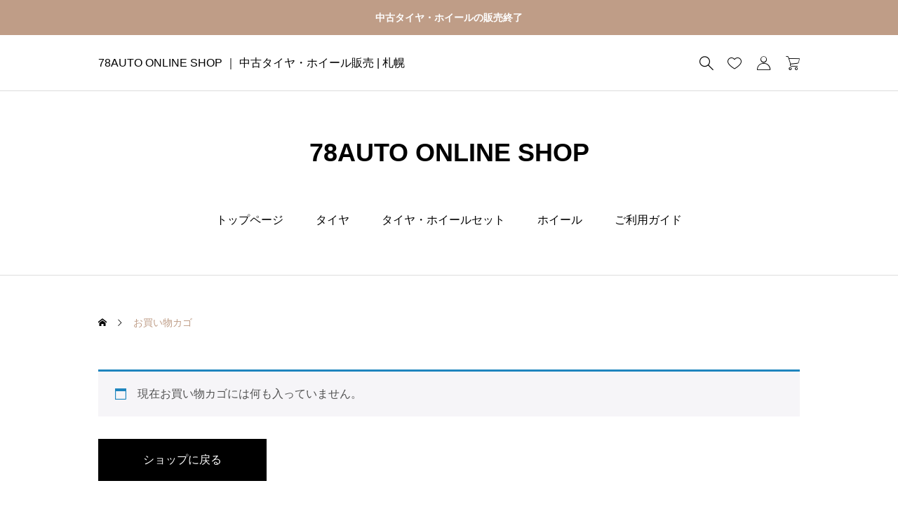

--- FILE ---
content_type: text/html; charset=UTF-8
request_url: https://shop.78-auto.com/cart/
body_size: 18149
content:
<!DOCTYPE html>
<html class="pc" dir="ltr" lang="ja" prefix="og: https://ogp.me/ns#">
<head>
<meta charset="UTF-8">
<!--[if IE]><meta http-equiv="X-UA-Compatible" content="IE=edge"><![endif]-->
<meta name="viewport" content="width=device-width">
<title>お買い物カゴ - 78AUTO ONLINE SHOP</title>
<link rel="pingback" href="https://shop.78-auto.com/wp/xmlrpc.php">

		<!-- All in One SEO 4.8.0 - aioseo.com -->
	<meta name="robots" content="noindex, max-image-preview:large" />
	<link rel="canonical" href="https://shop.78-auto.com/cart/" />
	<meta name="generator" content="All in One SEO (AIOSEO) 4.8.0" />
		<meta property="og:locale" content="ja_JP" />
		<meta property="og:site_name" content="78AUTO ONLINE SHOP - 中古タイヤ・ホイール販売 | 札幌" />
		<meta property="og:type" content="article" />
		<meta property="og:title" content="お買い物カゴ - 78AUTO ONLINE SHOP" />
		<meta property="og:url" content="https://shop.78-auto.com/cart/" />
		<meta property="og:image" content="https://shop.78-auto.com/wp/wp-content/uploads/2023/09/cropped-78icon_ec.png" />
		<meta property="og:image:secure_url" content="https://shop.78-auto.com/wp/wp-content/uploads/2023/09/cropped-78icon_ec.png" />
		<meta property="og:image:width" content="512" />
		<meta property="og:image:height" content="512" />
		<meta property="article:published_time" content="2023-08-02T07:27:23+00:00" />
		<meta property="article:modified_time" content="2023-08-02T07:27:23+00:00" />
		<meta name="twitter:card" content="summary_large_image" />
		<meta name="twitter:title" content="お買い物カゴ - 78AUTO ONLINE SHOP" />
		<meta name="twitter:image" content="https://shop.78-auto.com/wp/wp-content/uploads/2023/09/cropped-78icon_ec.png" />
		<script type="application/ld+json" class="aioseo-schema">
			{"@context":"https:\/\/schema.org","@graph":[{"@type":"BreadcrumbList","@id":"https:\/\/shop.78-auto.com\/cart\/#breadcrumblist","itemListElement":[{"@type":"ListItem","@id":"https:\/\/shop.78-auto.com\/#listItem","position":1,"name":"\u5bb6","item":"https:\/\/shop.78-auto.com\/","nextItem":{"@type":"ListItem","@id":"https:\/\/shop.78-auto.com\/cart\/#listItem","name":"\u304a\u8cb7\u3044\u7269\u30ab\u30b4"}},{"@type":"ListItem","@id":"https:\/\/shop.78-auto.com\/cart\/#listItem","position":2,"name":"\u304a\u8cb7\u3044\u7269\u30ab\u30b4","previousItem":{"@type":"ListItem","@id":"https:\/\/shop.78-auto.com\/#listItem","name":"\u5bb6"}}]},{"@type":"Organization","@id":"https:\/\/shop.78-auto.com\/#organization","name":"78\u30aa\u30fc\u30c8\u30aa\u30f3\u30e9\u30a4\u30f3\u30b7\u30e7\u30c3\u30d7","description":"\u4e2d\u53e4\u30bf\u30a4\u30e4\u30fb\u30db\u30a4\u30fc\u30eb\u8ca9\u58f2 | \u672d\u5e4c","url":"https:\/\/shop.78-auto.com\/","telephone":"+81117950426","logo":{"@type":"ImageObject","url":"https:\/\/shop.78-auto.com\/wp\/wp-content\/uploads\/2023\/09\/cropped-78icon_ec.png","@id":"https:\/\/shop.78-auto.com\/cart\/#organizationLogo","width":512,"height":512},"image":{"@id":"https:\/\/shop.78-auto.com\/cart\/#organizationLogo"}},{"@type":"WebPage","@id":"https:\/\/shop.78-auto.com\/cart\/#webpage","url":"https:\/\/shop.78-auto.com\/cart\/","name":"\u304a\u8cb7\u3044\u7269\u30ab\u30b4 - 78AUTO ONLINE SHOP","inLanguage":"ja","isPartOf":{"@id":"https:\/\/shop.78-auto.com\/#website"},"breadcrumb":{"@id":"https:\/\/shop.78-auto.com\/cart\/#breadcrumblist"},"datePublished":"2023-08-02T16:27:23+09:00","dateModified":"2023-08-02T16:27:23+09:00"},{"@type":"WebSite","@id":"https:\/\/shop.78-auto.com\/#website","url":"https:\/\/shop.78-auto.com\/","name":"78\u30aa\u30fc\u30c8\u30aa\u30f3\u30e9\u30a4\u30f3\u30b7\u30e7\u30c3\u30d7 | \u5317\u6d77\u9053\u672d\u5e4c\u306e\u5b89\u3044\u4e2d\u53e4\u30bf\u30a4\u30e4\u30fb\u30db\u30a4\u30fc\u30eb\u8ca9\u58f2","alternateName":"78\u30aa\u30fc\u30c8\u30aa\u30f3\u30e9\u30a4\u30f3\u30b7\u30e7\u30c3\u30d7","description":"\u4e2d\u53e4\u30bf\u30a4\u30e4\u30fb\u30db\u30a4\u30fc\u30eb\u8ca9\u58f2 | \u672d\u5e4c","inLanguage":"ja","publisher":{"@id":"https:\/\/shop.78-auto.com\/#organization"}}]}
		</script>
		<!-- All in One SEO -->

<link rel='dns-prefetch' href='//web.squarecdn.com' />
<link rel="alternate" type="application/rss+xml" title="78AUTO ONLINE SHOP &raquo; フィード" href="https://shop.78-auto.com/feed/" />
<link rel="alternate" title="oEmbed (JSON)" type="application/json+oembed" href="https://shop.78-auto.com/wp-json/oembed/1.0/embed?url=https%3A%2F%2Fshop.78-auto.com%2Fcart%2F" />
<link rel="alternate" title="oEmbed (XML)" type="text/xml+oembed" href="https://shop.78-auto.com/wp-json/oembed/1.0/embed?url=https%3A%2F%2Fshop.78-auto.com%2Fcart%2F&#038;format=xml" />
<style id='wp-img-auto-sizes-contain-inline-css' type='text/css'>
img:is([sizes=auto i],[sizes^="auto," i]){contain-intrinsic-size:3000px 1500px}
/*# sourceURL=wp-img-auto-sizes-contain-inline-css */
</style>
<link rel='stylesheet' id='style-css' href='https://shop.78-auto.com/wp/wp-content/themes/ankle-child/style.css?ver=1.1.4' type='text/css' media='all' />
<style id='wp-block-library-inline-css' type='text/css'>
:root{--wp-block-synced-color:#7a00df;--wp-block-synced-color--rgb:122,0,223;--wp-bound-block-color:var(--wp-block-synced-color);--wp-editor-canvas-background:#ddd;--wp-admin-theme-color:#007cba;--wp-admin-theme-color--rgb:0,124,186;--wp-admin-theme-color-darker-10:#006ba1;--wp-admin-theme-color-darker-10--rgb:0,107,160.5;--wp-admin-theme-color-darker-20:#005a87;--wp-admin-theme-color-darker-20--rgb:0,90,135;--wp-admin-border-width-focus:2px}@media (min-resolution:192dpi){:root{--wp-admin-border-width-focus:1.5px}}.wp-element-button{cursor:pointer}:root .has-very-light-gray-background-color{background-color:#eee}:root .has-very-dark-gray-background-color{background-color:#313131}:root .has-very-light-gray-color{color:#eee}:root .has-very-dark-gray-color{color:#313131}:root .has-vivid-green-cyan-to-vivid-cyan-blue-gradient-background{background:linear-gradient(135deg,#00d084,#0693e3)}:root .has-purple-crush-gradient-background{background:linear-gradient(135deg,#34e2e4,#4721fb 50%,#ab1dfe)}:root .has-hazy-dawn-gradient-background{background:linear-gradient(135deg,#faaca8,#dad0ec)}:root .has-subdued-olive-gradient-background{background:linear-gradient(135deg,#fafae1,#67a671)}:root .has-atomic-cream-gradient-background{background:linear-gradient(135deg,#fdd79a,#004a59)}:root .has-nightshade-gradient-background{background:linear-gradient(135deg,#330968,#31cdcf)}:root .has-midnight-gradient-background{background:linear-gradient(135deg,#020381,#2874fc)}:root{--wp--preset--font-size--normal:16px;--wp--preset--font-size--huge:42px}.has-regular-font-size{font-size:1em}.has-larger-font-size{font-size:2.625em}.has-normal-font-size{font-size:var(--wp--preset--font-size--normal)}.has-huge-font-size{font-size:var(--wp--preset--font-size--huge)}.has-text-align-center{text-align:center}.has-text-align-left{text-align:left}.has-text-align-right{text-align:right}.has-fit-text{white-space:nowrap!important}#end-resizable-editor-section{display:none}.aligncenter{clear:both}.items-justified-left{justify-content:flex-start}.items-justified-center{justify-content:center}.items-justified-right{justify-content:flex-end}.items-justified-space-between{justify-content:space-between}.screen-reader-text{border:0;clip-path:inset(50%);height:1px;margin:-1px;overflow:hidden;padding:0;position:absolute;width:1px;word-wrap:normal!important}.screen-reader-text:focus{background-color:#ddd;clip-path:none;color:#444;display:block;font-size:1em;height:auto;left:5px;line-height:normal;padding:15px 23px 14px;text-decoration:none;top:5px;width:auto;z-index:100000}html :where(.has-border-color){border-style:solid}html :where([style*=border-top-color]){border-top-style:solid}html :where([style*=border-right-color]){border-right-style:solid}html :where([style*=border-bottom-color]){border-bottom-style:solid}html :where([style*=border-left-color]){border-left-style:solid}html :where([style*=border-width]){border-style:solid}html :where([style*=border-top-width]){border-top-style:solid}html :where([style*=border-right-width]){border-right-style:solid}html :where([style*=border-bottom-width]){border-bottom-style:solid}html :where([style*=border-left-width]){border-left-style:solid}html :where(img[class*=wp-image-]){height:auto;max-width:100%}:where(figure){margin:0 0 1em}html :where(.is-position-sticky){--wp-admin--admin-bar--position-offset:var(--wp-admin--admin-bar--height,0px)}@media screen and (max-width:600px){html :where(.is-position-sticky){--wp-admin--admin-bar--position-offset:0px}}

/*# sourceURL=wp-block-library-inline-css */
</style><link rel='stylesheet' id='wc-blocks-style-css' href='https://shop.78-auto.com/wp/wp-content/plugins/woocommerce/assets/client/blocks/wc-blocks.css?ver=wc-9.7.2' type='text/css' media='all' />
<style id='global-styles-inline-css' type='text/css'>
:root{--wp--preset--aspect-ratio--square: 1;--wp--preset--aspect-ratio--4-3: 4/3;--wp--preset--aspect-ratio--3-4: 3/4;--wp--preset--aspect-ratio--3-2: 3/2;--wp--preset--aspect-ratio--2-3: 2/3;--wp--preset--aspect-ratio--16-9: 16/9;--wp--preset--aspect-ratio--9-16: 9/16;--wp--preset--color--black: #000000;--wp--preset--color--cyan-bluish-gray: #abb8c3;--wp--preset--color--white: #ffffff;--wp--preset--color--pale-pink: #f78da7;--wp--preset--color--vivid-red: #cf2e2e;--wp--preset--color--luminous-vivid-orange: #ff6900;--wp--preset--color--luminous-vivid-amber: #fcb900;--wp--preset--color--light-green-cyan: #7bdcb5;--wp--preset--color--vivid-green-cyan: #00d084;--wp--preset--color--pale-cyan-blue: #8ed1fc;--wp--preset--color--vivid-cyan-blue: #0693e3;--wp--preset--color--vivid-purple: #9b51e0;--wp--preset--gradient--vivid-cyan-blue-to-vivid-purple: linear-gradient(135deg,rgb(6,147,227) 0%,rgb(155,81,224) 100%);--wp--preset--gradient--light-green-cyan-to-vivid-green-cyan: linear-gradient(135deg,rgb(122,220,180) 0%,rgb(0,208,130) 100%);--wp--preset--gradient--luminous-vivid-amber-to-luminous-vivid-orange: linear-gradient(135deg,rgb(252,185,0) 0%,rgb(255,105,0) 100%);--wp--preset--gradient--luminous-vivid-orange-to-vivid-red: linear-gradient(135deg,rgb(255,105,0) 0%,rgb(207,46,46) 100%);--wp--preset--gradient--very-light-gray-to-cyan-bluish-gray: linear-gradient(135deg,rgb(238,238,238) 0%,rgb(169,184,195) 100%);--wp--preset--gradient--cool-to-warm-spectrum: linear-gradient(135deg,rgb(74,234,220) 0%,rgb(151,120,209) 20%,rgb(207,42,186) 40%,rgb(238,44,130) 60%,rgb(251,105,98) 80%,rgb(254,248,76) 100%);--wp--preset--gradient--blush-light-purple: linear-gradient(135deg,rgb(255,206,236) 0%,rgb(152,150,240) 100%);--wp--preset--gradient--blush-bordeaux: linear-gradient(135deg,rgb(254,205,165) 0%,rgb(254,45,45) 50%,rgb(107,0,62) 100%);--wp--preset--gradient--luminous-dusk: linear-gradient(135deg,rgb(255,203,112) 0%,rgb(199,81,192) 50%,rgb(65,88,208) 100%);--wp--preset--gradient--pale-ocean: linear-gradient(135deg,rgb(255,245,203) 0%,rgb(182,227,212) 50%,rgb(51,167,181) 100%);--wp--preset--gradient--electric-grass: linear-gradient(135deg,rgb(202,248,128) 0%,rgb(113,206,126) 100%);--wp--preset--gradient--midnight: linear-gradient(135deg,rgb(2,3,129) 0%,rgb(40,116,252) 100%);--wp--preset--font-size--small: 13px;--wp--preset--font-size--medium: 20px;--wp--preset--font-size--large: 36px;--wp--preset--font-size--x-large: 42px;--wp--preset--font-family--inter: "Inter", sans-serif;--wp--preset--font-family--cardo: Cardo;--wp--preset--spacing--20: 0.44rem;--wp--preset--spacing--30: 0.67rem;--wp--preset--spacing--40: 1rem;--wp--preset--spacing--50: 1.5rem;--wp--preset--spacing--60: 2.25rem;--wp--preset--spacing--70: 3.38rem;--wp--preset--spacing--80: 5.06rem;--wp--preset--shadow--natural: 6px 6px 9px rgba(0, 0, 0, 0.2);--wp--preset--shadow--deep: 12px 12px 50px rgba(0, 0, 0, 0.4);--wp--preset--shadow--sharp: 6px 6px 0px rgba(0, 0, 0, 0.2);--wp--preset--shadow--outlined: 6px 6px 0px -3px rgb(255, 255, 255), 6px 6px rgb(0, 0, 0);--wp--preset--shadow--crisp: 6px 6px 0px rgb(0, 0, 0);}:where(.is-layout-flex){gap: 0.5em;}:where(.is-layout-grid){gap: 0.5em;}body .is-layout-flex{display: flex;}.is-layout-flex{flex-wrap: wrap;align-items: center;}.is-layout-flex > :is(*, div){margin: 0;}body .is-layout-grid{display: grid;}.is-layout-grid > :is(*, div){margin: 0;}:where(.wp-block-columns.is-layout-flex){gap: 2em;}:where(.wp-block-columns.is-layout-grid){gap: 2em;}:where(.wp-block-post-template.is-layout-flex){gap: 1.25em;}:where(.wp-block-post-template.is-layout-grid){gap: 1.25em;}.has-black-color{color: var(--wp--preset--color--black) !important;}.has-cyan-bluish-gray-color{color: var(--wp--preset--color--cyan-bluish-gray) !important;}.has-white-color{color: var(--wp--preset--color--white) !important;}.has-pale-pink-color{color: var(--wp--preset--color--pale-pink) !important;}.has-vivid-red-color{color: var(--wp--preset--color--vivid-red) !important;}.has-luminous-vivid-orange-color{color: var(--wp--preset--color--luminous-vivid-orange) !important;}.has-luminous-vivid-amber-color{color: var(--wp--preset--color--luminous-vivid-amber) !important;}.has-light-green-cyan-color{color: var(--wp--preset--color--light-green-cyan) !important;}.has-vivid-green-cyan-color{color: var(--wp--preset--color--vivid-green-cyan) !important;}.has-pale-cyan-blue-color{color: var(--wp--preset--color--pale-cyan-blue) !important;}.has-vivid-cyan-blue-color{color: var(--wp--preset--color--vivid-cyan-blue) !important;}.has-vivid-purple-color{color: var(--wp--preset--color--vivid-purple) !important;}.has-black-background-color{background-color: var(--wp--preset--color--black) !important;}.has-cyan-bluish-gray-background-color{background-color: var(--wp--preset--color--cyan-bluish-gray) !important;}.has-white-background-color{background-color: var(--wp--preset--color--white) !important;}.has-pale-pink-background-color{background-color: var(--wp--preset--color--pale-pink) !important;}.has-vivid-red-background-color{background-color: var(--wp--preset--color--vivid-red) !important;}.has-luminous-vivid-orange-background-color{background-color: var(--wp--preset--color--luminous-vivid-orange) !important;}.has-luminous-vivid-amber-background-color{background-color: var(--wp--preset--color--luminous-vivid-amber) !important;}.has-light-green-cyan-background-color{background-color: var(--wp--preset--color--light-green-cyan) !important;}.has-vivid-green-cyan-background-color{background-color: var(--wp--preset--color--vivid-green-cyan) !important;}.has-pale-cyan-blue-background-color{background-color: var(--wp--preset--color--pale-cyan-blue) !important;}.has-vivid-cyan-blue-background-color{background-color: var(--wp--preset--color--vivid-cyan-blue) !important;}.has-vivid-purple-background-color{background-color: var(--wp--preset--color--vivid-purple) !important;}.has-black-border-color{border-color: var(--wp--preset--color--black) !important;}.has-cyan-bluish-gray-border-color{border-color: var(--wp--preset--color--cyan-bluish-gray) !important;}.has-white-border-color{border-color: var(--wp--preset--color--white) !important;}.has-pale-pink-border-color{border-color: var(--wp--preset--color--pale-pink) !important;}.has-vivid-red-border-color{border-color: var(--wp--preset--color--vivid-red) !important;}.has-luminous-vivid-orange-border-color{border-color: var(--wp--preset--color--luminous-vivid-orange) !important;}.has-luminous-vivid-amber-border-color{border-color: var(--wp--preset--color--luminous-vivid-amber) !important;}.has-light-green-cyan-border-color{border-color: var(--wp--preset--color--light-green-cyan) !important;}.has-vivid-green-cyan-border-color{border-color: var(--wp--preset--color--vivid-green-cyan) !important;}.has-pale-cyan-blue-border-color{border-color: var(--wp--preset--color--pale-cyan-blue) !important;}.has-vivid-cyan-blue-border-color{border-color: var(--wp--preset--color--vivid-cyan-blue) !important;}.has-vivid-purple-border-color{border-color: var(--wp--preset--color--vivid-purple) !important;}.has-vivid-cyan-blue-to-vivid-purple-gradient-background{background: var(--wp--preset--gradient--vivid-cyan-blue-to-vivid-purple) !important;}.has-light-green-cyan-to-vivid-green-cyan-gradient-background{background: var(--wp--preset--gradient--light-green-cyan-to-vivid-green-cyan) !important;}.has-luminous-vivid-amber-to-luminous-vivid-orange-gradient-background{background: var(--wp--preset--gradient--luminous-vivid-amber-to-luminous-vivid-orange) !important;}.has-luminous-vivid-orange-to-vivid-red-gradient-background{background: var(--wp--preset--gradient--luminous-vivid-orange-to-vivid-red) !important;}.has-very-light-gray-to-cyan-bluish-gray-gradient-background{background: var(--wp--preset--gradient--very-light-gray-to-cyan-bluish-gray) !important;}.has-cool-to-warm-spectrum-gradient-background{background: var(--wp--preset--gradient--cool-to-warm-spectrum) !important;}.has-blush-light-purple-gradient-background{background: var(--wp--preset--gradient--blush-light-purple) !important;}.has-blush-bordeaux-gradient-background{background: var(--wp--preset--gradient--blush-bordeaux) !important;}.has-luminous-dusk-gradient-background{background: var(--wp--preset--gradient--luminous-dusk) !important;}.has-pale-ocean-gradient-background{background: var(--wp--preset--gradient--pale-ocean) !important;}.has-electric-grass-gradient-background{background: var(--wp--preset--gradient--electric-grass) !important;}.has-midnight-gradient-background{background: var(--wp--preset--gradient--midnight) !important;}.has-small-font-size{font-size: var(--wp--preset--font-size--small) !important;}.has-medium-font-size{font-size: var(--wp--preset--font-size--medium) !important;}.has-large-font-size{font-size: var(--wp--preset--font-size--large) !important;}.has-x-large-font-size{font-size: var(--wp--preset--font-size--x-large) !important;}
/*# sourceURL=global-styles-inline-css */
</style>

<style id='classic-theme-styles-inline-css' type='text/css'>
/*! This file is auto-generated */
.wp-block-button__link{color:#fff;background-color:#32373c;border-radius:9999px;box-shadow:none;text-decoration:none;padding:calc(.667em + 2px) calc(1.333em + 2px);font-size:1.125em}.wp-block-file__button{background:#32373c;color:#fff;text-decoration:none}
/*# sourceURL=/wp-includes/css/classic-themes.min.css */
</style>
<link rel='stylesheet' id='select2-css' href='https://shop.78-auto.com/wp/wp-content/plugins/woocommerce/assets/css/select2.css?ver=9.7.2' type='text/css' media='all' />
<link rel='stylesheet' id='woocommerce-layout-css' href='https://shop.78-auto.com/wp/wp-content/plugins/woocommerce/assets/css/woocommerce-layout.css?ver=9.7.2' type='text/css' media='all' />
<link rel='stylesheet' id='woocommerce-smallscreen-css' href='https://shop.78-auto.com/wp/wp-content/plugins/woocommerce/assets/css/woocommerce-smallscreen.css?ver=9.7.2' type='text/css' media='only screen and (max-width: 768px)' />
<link rel='stylesheet' id='woocommerce-general-css' href='https://shop.78-auto.com/wp/wp-content/plugins/woocommerce/assets/css/woocommerce.css?ver=9.7.2' type='text/css' media='all' />
<style id='woocommerce-inline-inline-css' type='text/css'>
.woocommerce form .form-row .required { visibility: visible; }
/*# sourceURL=woocommerce-inline-inline-css */
</style>
<link rel='stylesheet' id='brands-styles-css' href='https://shop.78-auto.com/wp/wp-content/plugins/woocommerce/assets/css/brands.css?ver=9.7.2' type='text/css' media='all' />
<link rel='stylesheet' id='parent-style-css' href='https://shop.78-auto.com/wp/wp-content/themes/ankle/style.css?ver=6.9' type='text/css' media='all' />
<link rel='stylesheet' id='child-style-css' href='https://shop.78-auto.com/wp/wp-content/themes/ankle-child/style.css?ver=6.9' type='text/css' media='all' />
<link rel='stylesheet' id='woocommerce-basic-style-css' href='https://shop.78-auto.com/wp/wp-content/themes/ankle/wc/css/woocommerce.css?ver=6.9' type='text/css' media='all' />
<link rel='stylesheet' id='woocommerce-ankle-style-css' href='https://shop.78-auto.com/wp/wp-content/themes/ankle/wc/css/ankle-style.css?ver=6.9' type='text/css' media='all' />
<link rel='stylesheet' id='wc-square-css' href='https://shop.78-auto.com/wp/wp-content/plugins/woocommerce-square/build/assets/frontend/wc-square.css?ver=4.8.6' type='text/css' media='all' />
<script type="text/javascript" src="https://shop.78-auto.com/wp/wp-includes/js/jquery/jquery.min.js?ver=3.7.1" id="jquery-core-js"></script>
<script type="text/javascript" src="https://shop.78-auto.com/wp/wp-includes/js/jquery/jquery-migrate.min.js?ver=3.4.1" id="jquery-migrate-js"></script>
<script type="text/javascript" src="https://shop.78-auto.com/wp/wp-content/plugins/woocommerce/assets/js/jquery-blockui/jquery.blockUI.min.js?ver=2.7.0-wc.9.7.2" id="jquery-blockui-js" defer="defer" data-wp-strategy="defer"></script>
<script type="text/javascript" id="wc-add-to-cart-js-extra">
/* <![CDATA[ */
var wc_add_to_cart_params = {"ajax_url":"/wp/wp-admin/admin-ajax.php","wc_ajax_url":"/?wc-ajax=%%endpoint%%","i18n_view_cart":"\u304a\u8cb7\u3044\u7269\u30ab\u30b4\u3092\u8868\u793a","cart_url":"https://shop.78-auto.com/cart/","is_cart":"1","cart_redirect_after_add":"no"};
//# sourceURL=wc-add-to-cart-js-extra
/* ]]> */
</script>
<script type="text/javascript" src="https://shop.78-auto.com/wp/wp-content/plugins/woocommerce/assets/js/frontend/add-to-cart.min.js?ver=9.7.2" id="wc-add-to-cart-js" defer="defer" data-wp-strategy="defer"></script>
<script type="text/javascript" src="https://shop.78-auto.com/wp/wp-content/plugins/woocommerce/assets/js/js-cookie/js.cookie.min.js?ver=2.1.4-wc.9.7.2" id="js-cookie-js" defer="defer" data-wp-strategy="defer"></script>
<script type="text/javascript" id="woocommerce-js-extra">
/* <![CDATA[ */
var woocommerce_params = {"ajax_url":"/wp/wp-admin/admin-ajax.php","wc_ajax_url":"/?wc-ajax=%%endpoint%%","i18n_password_show":"\u30d1\u30b9\u30ef\u30fc\u30c9\u3092\u8868\u793a","i18n_password_hide":"\u30d1\u30b9\u30ef\u30fc\u30c9\u3092\u96a0\u3059"};
//# sourceURL=woocommerce-js-extra
/* ]]> */
</script>
<script type="text/javascript" src="https://shop.78-auto.com/wp/wp-content/plugins/woocommerce/assets/js/frontend/woocommerce.min.js?ver=9.7.2" id="woocommerce-js" defer="defer" data-wp-strategy="defer"></script>
<script type="text/javascript" id="wc-country-select-js-extra">
/* <![CDATA[ */
var wc_country_select_params = {"countries":"{\"JP\":{\"JP01\":\"\\u5317\\u6d77\\u9053\",\"JP02\":\"\\u9752\\u68ee\\u770c\",\"JP03\":\"\\u5ca9\\u624b\\u770c\",\"JP04\":\"\\u5bae\\u57ce\\u770c\",\"JP05\":\"\\u79cb\\u7530\\u770c\",\"JP06\":\"\\u5c71\\u5f62\\u770c\",\"JP07\":\"\\u798f\\u5cf6\\u770c\",\"JP08\":\"\\u8328\\u57ce\\u770c\",\"JP09\":\"\\u6803\\u6728\\u770c\",\"JP10\":\"\\u7fa4\\u99ac\\u770c\",\"JP11\":\"\\u57fc\\u7389\\u770c\",\"JP12\":\"\\u5343\\u8449\\u770c\",\"JP13\":\"\\u6771\\u4eac\\u90fd\",\"JP14\":\"\\u795e\\u5948\\u5ddd\\u770c\",\"JP15\":\"\\u65b0\\u6f5f\\u770c\",\"JP16\":\"\\u5bcc\\u5c71\\u770c\",\"JP17\":\"\\u77f3\\u5ddd\\u770c\",\"JP18\":\"\\u798f\\u4e95\\u770c\",\"JP19\":\"\\u5c71\\u68a8\\u770c\",\"JP20\":\"\\u9577\\u91ce\\u770c\",\"JP21\":\"\\u5c90\\u961c\\u770c\",\"JP22\":\"\\u9759\\u5ca1\\u770c\",\"JP23\":\"\\u611b\\u77e5\\u770c\",\"JP24\":\"\\u4e09\\u91cd\\u770c\",\"JP25\":\"\\u6ecb\\u8cc0\\u770c\",\"JP26\":\"\\u4eac\\u90fd\\u5e9c\",\"JP27\":\"\\u5927\\u962a\\u5e9c\",\"JP28\":\"\\u5175\\u5eab\\u770c\",\"JP29\":\"\\u5948\\u826f\\u770c\",\"JP30\":\"\\u548c\\u6b4c\\u5c71\\u770c\",\"JP31\":\"\\u9ce5\\u53d6\\u770c\",\"JP32\":\"\\u5cf6\\u6839\\u770c\",\"JP33\":\"\\u5ca1\\u5c71\\u770c\",\"JP34\":\"\\u5e83\\u5cf6\\u770c\",\"JP35\":\"\\u5c71\\u53e3\\u770c\",\"JP36\":\"\\u5fb3\\u5cf6\\u770c\",\"JP37\":\"\\u9999\\u5ddd\\u770c\",\"JP38\":\"\\u611b\\u5a9b\\u770c\",\"JP39\":\"\\u9ad8\\u77e5\\u770c\",\"JP40\":\"\\u798f\\u5ca1\\u770c\",\"JP41\":\"\\u4f50\\u8cc0\\u770c\",\"JP42\":\"\\u9577\\u5d0e\\u770c\",\"JP43\":\"\\u718a\\u672c\\u770c\",\"JP44\":\"\\u5927\\u5206\\u770c\",\"JP45\":\"\\u5bae\\u5d0e\\u770c\",\"JP46\":\"\\u9e7f\\u5150\\u5cf6\\u770c\",\"JP47\":\"\\u6c96\\u7e04\\u770c\"}}","i18n_select_state_text":"\u30aa\u30d7\u30b7\u30e7\u30f3\u3092\u9078\u629e\u2026","i18n_no_matches":"\u4e00\u81f4\u3059\u308b\u9805\u76ee\u304c\u3042\u308a\u307e\u305b\u3093","i18n_ajax_error":"\u8aad\u307f\u8fbc\u307f\u5931\u6557","i18n_input_too_short_1":"1\u6587\u5b57\u4ee5\u4e0a\u3092\u5165\u529b\u3057\u3066\u304f\u3060\u3055\u3044","i18n_input_too_short_n":"%qty%\u6587\u5b57\u4ee5\u4e0a\u3092\u5165\u529b\u3057\u3066\u304f\u3060\u3055\u3044","i18n_input_too_long_1":"1\u6587\u5b57\u524a\u9664\u3057\u3066\u304f\u3060\u3055\u3044","i18n_input_too_long_n":"%qty%\u6587\u5b57\u524a\u9664\u3057\u3066\u304f\u3060\u3055\u3044","i18n_selection_too_long_1":"1\u9805\u76ee\u306e\u307f\u9078\u629e\u53ef\u80fd\u3067\u3059","i18n_selection_too_long_n":"%qty%\u9805\u76ee\u306e\u307f\u9078\u629e\u53ef\u80fd\u3067\u3059","i18n_load_more":"\u7d50\u679c\u3092\u3055\u3089\u306b\u8aad\u307f\u8fbc\u307f\u4e2d\u2026","i18n_searching":"\u691c\u7d22\u4e2d\u2026"};
//# sourceURL=wc-country-select-js-extra
/* ]]> */
</script>
<script type="text/javascript" src="https://shop.78-auto.com/wp/wp-content/plugins/woocommerce/assets/js/frontend/country-select.min.js?ver=9.7.2" id="wc-country-select-js" data-wp-strategy="defer"></script>
<script type="text/javascript" id="wc-address-i18n-js-extra">
/* <![CDATA[ */
var wc_address_i18n_params = {"locale":"{\"JP\":{\"last_name\":{\"class\":[\"form-row-first\"],\"priority\":10},\"first_name\":{\"class\":[\"form-row-last\"],\"priority\":20},\"postcode\":{\"class\":[\"form-row-first\",\"address-field\"],\"priority\":65},\"state\":{\"label\":\"\\u90fd\\u9053\\u5e9c\\u770c\",\"class\":[\"form-row-last\",\"address-field\"],\"priority\":66},\"city\":{\"priority\":67},\"address_1\":{\"priority\":68},\"address_2\":{\"priority\":69}},\"default\":{\"last_name\":{\"label\":\"\\u59d3\",\"required\":true,\"class\":[\"form-row-first\"],\"autocomplete\":\"family-name\",\"priority\":10},\"first_name\":{\"label\":\"\\u540d\",\"required\":true,\"class\":[\"form-row-last\"],\"autocomplete\":\"given-name\",\"priority\":20},\"yomigana_last_name\":{\"label\":\"\\u59d3 (\\u3088\\u307f\\u304c\\u306a)\",\"required\":false,\"class\":[\"form-row-first\"],\"priority\":25},\"yomigana_first_name\":{\"label\":\"\\u540d (\\u3088\\u307f\\u304c\\u306a)\",\"required\":false,\"class\":[\"form-row-last\"],\"clear\":true,\"priority\":28},\"company\":{\"label\":\"\\u4f1a\\u793e\\u540d\",\"class\":[\"form-row-wide\"],\"autocomplete\":\"organization\",\"priority\":30,\"required\":false},\"country\":{\"type\":\"country\",\"label\":\"\\u56fd\\u307e\\u305f\\u306f\\u5730\\u57df\",\"required\":true,\"class\":[\"form-row-wide\",\"address-field\",\"update_totals_on_change\"],\"autocomplete\":\"country\",\"priority\":40},\"address_1\":{\"label\":\"\\u756a\\u5730\",\"placeholder\":\"\\u756a\\u5730\",\"required\":true,\"class\":[\"form-row-wide\",\"address-field\"],\"autocomplete\":\"address-line1\",\"priority\":50},\"address_2\":{\"label\":\"\\u30a2\\u30d1\\u30fc\\u30c8\\u540d\\u3001\\u68df\\u540d\\u3001\\u90e8\\u5c4b\\u756a\\u53f7\\u306a\\u3069\",\"label_class\":[\"screen-reader-text\"],\"placeholder\":\"\\u30a2\\u30d1\\u30fc\\u30c8\\u540d\\u3001\\u68df\\u540d\\u3001\\u90e8\\u5c4b\\u756a\\u53f7\\u306a\\u3069(\\u30aa\\u30d7\\u30b7\\u30e7\\u30f3)\",\"class\":[\"form-row-wide\",\"address-field\"],\"autocomplete\":\"address-line2\",\"priority\":60,\"required\":false},\"city\":{\"label\":\"\\u5e02\\u533a\\u753a\\u6751\",\"required\":true,\"class\":[\"form-row-wide\",\"address-field\"],\"autocomplete\":\"address-level2\",\"priority\":70},\"state\":{\"type\":\"state\",\"label\":\"\\u90fd\\u9053\\u5e9c\\u770c \\/ \\u5dde \\/ \\u90e1\",\"required\":true,\"class\":[\"form-row-last\"],\"validate\":[\"state\"],\"autocomplete\":\"address-level1\",\"priority\":80},\"postcode\":{\"label\":\"\\u90f5\\u4fbf\\u756a\\u53f7\",\"required\":true,\"class\":[\"form-row-first\"],\"validate\":[\"postcode\"],\"autocomplete\":\"postal-code\",\"priority\":90,\"type\":\"tel\"}}}","locale_fields":"{\"address_1\":\"#billing_address_1_field, #shipping_address_1_field\",\"address_2\":\"#billing_address_2_field, #shipping_address_2_field\",\"state\":\"#billing_state_field, #shipping_state_field, #calc_shipping_state_field\",\"postcode\":\"#billing_postcode_field, #shipping_postcode_field, #calc_shipping_postcode_field\",\"city\":\"#billing_city_field, #shipping_city_field, #calc_shipping_city_field\"}","i18n_required_text":"\u5fc5\u9808","i18n_optional_text":"\u30aa\u30d7\u30b7\u30e7\u30f3"};
//# sourceURL=wc-address-i18n-js-extra
/* ]]> */
</script>
<script type="text/javascript" src="https://shop.78-auto.com/wp/wp-content/plugins/woocommerce/assets/js/frontend/address-i18n.min.js?ver=9.7.2" id="wc-address-i18n-js" defer="defer" data-wp-strategy="defer"></script>
<script type="text/javascript" id="wc-cart-js-extra">
/* <![CDATA[ */
var wc_cart_params = {"ajax_url":"/wp/wp-admin/admin-ajax.php","wc_ajax_url":"/?wc-ajax=%%endpoint%%","update_shipping_method_nonce":"849aeffd75","apply_coupon_nonce":"1d74249510","remove_coupon_nonce":"cab13ac1fa"};
//# sourceURL=wc-cart-js-extra
/* ]]> */
</script>
<script type="text/javascript" src="https://shop.78-auto.com/wp/wp-content/plugins/woocommerce/assets/js/frontend/cart.min.js?ver=9.7.2" id="wc-cart-js" defer="defer" data-wp-strategy="defer"></script>
<script type="text/javascript" src="https://shop.78-auto.com/wp/wp-content/plugins/woocommerce/assets/js/selectWoo/selectWoo.full.min.js?ver=1.0.9-wc.9.7.2" id="selectWoo-js" defer="defer" data-wp-strategy="defer"></script>
<script type="text/javascript" src="https://web.squarecdn.com/v1/square.js?ver=4.8.6" id="wc-square-payment-form-js"></script>
<script type="text/javascript" id="wc-cart-fragments-js-extra">
/* <![CDATA[ */
var wc_cart_fragments_params = {"ajax_url":"/wp/wp-admin/admin-ajax.php","wc_ajax_url":"/?wc-ajax=%%endpoint%%","cart_hash_key":"wc_cart_hash_6d019782dc4b4aaf0a65bf26e7cd63aa","fragment_name":"wc_fragments_6d019782dc4b4aaf0a65bf26e7cd63aa","request_timeout":"5000"};
//# sourceURL=wc-cart-fragments-js-extra
/* ]]> */
</script>
<script type="text/javascript" src="https://shop.78-auto.com/wp/wp-content/plugins/woocommerce/assets/js/frontend/cart-fragments.min.js?ver=9.7.2" id="wc-cart-fragments-js" defer="defer" data-wp-strategy="defer"></script>
<link rel="https://api.w.org/" href="https://shop.78-auto.com/wp-json/" /><link rel="alternate" title="JSON" type="application/json" href="https://shop.78-auto.com/wp-json/wp/v2/pages/25" /><link rel='shortlink' href='https://shop.78-auto.com/?p=25' />
<!-- Analytics by WP Statistics - https://wp-statistics.com -->
<!-- Google site verification - Google for WooCommerce -->
<meta name="google-site-verification" content="Ayat3zya83c9vFExF0ekCVPDheS3WVWDZ5ylv2QELgc" />
	<noscript><style>.woocommerce-product-gallery{ opacity: 1 !important; }</style></noscript>
	<link rel="stylesheet" href="https://shop.78-auto.com/wp/wp-content/themes/ankle/css/design-plus.css?ver=1.1.4">
<link rel="stylesheet" href="https://shop.78-auto.com/wp/wp-content/themes/ankle/css/sns-botton.css?ver=1.1.4">
<link rel="stylesheet" media="screen and (max-width:1024px)" href="https://shop.78-auto.com/wp/wp-content/themes/ankle/css/footer-bar.css?ver=1.1.4">
<script src="https://shop.78-auto.com/wp/wp-content/themes/ankle/js/jquery.easing.1.4.js?ver=1.1.4"></script>
<script src="https://shop.78-auto.com/wp/wp-content/themes/ankle/js/jscript.js?ver=1.1.4"></script>
<script src="https://shop.78-auto.com/wp/wp-content/themes/ankle/js/tcd_cookie.min.js?ver=1.1.4"></script>
<script src="https://shop.78-auto.com/wp/wp-content/themes/ankle/js/comment.js?ver=1.1.4"></script>
<link rel="stylesheet" href="https://shop.78-auto.com/wp/wp-content/themes/ankle/js/simplebar.css?ver=1.1.4">
<script src="https://shop.78-auto.com/wp/wp-content/themes/ankle/js/simplebar.min.js?ver=1.1.4"></script>
<style id="tcd-woocommerce-output-style">
.product_item .title { font-size:20px; }
.recentry_viewed_products_loop .product_item .title { font-size:16px; }
@media screen and (max-width:767px) {
	.product_item .title { font-size:16px; }
}
.single_product_title { font-size:24px; }
@media screen and (max-width:767px) {
	.single_product_title { font-size:20px; }
}
.single_product_like.is-liked:before, .product_footer_like_button.is-liked:before { color:#bf9d87; }
.star-rating, .star-rating:before, .comment-form-rating-radios label::before { color:#ffa500!important; }
.product_like_message { background-color:#333333; }
</style>
<script id="wc-related-product-slider">
document.addEventListener("DOMContentLoaded", function(){

	var productSilders = document.querySelectorAll('.js-product-slider');

  if(productSilders.length > 0){

    var swiperBool;
    var breakPoint = 767;
    var swipers = [];

    // swiper初期化
    const initSlider = ( productSilders, swipers ) => {

      for(let slider of productSilders) {

				if(slider.dataset.productNum > 3){

					let sliderWrapId = '#' + slider.closest('.product_carousel').id;
					let sliderId = '#' + slider.id;

					let options = {
						loop: true,
						speed: 700,
						navigation: {
							nextEl: sliderWrapId + ' .swiper-button-next',
							prevEl: sliderWrapId + ' .swiper-button-prev',
						},
						autoplay: {
							delay: 1000,
							disableOnInteraction: false
						},
						breakpoints: {
							1024: { slidesPerView: 3, spaceBetween: 35 },
							768: { slidesPerView: 3, spaceBetween: 25 },
							350: { slidesPerView: 2, spaceBetween: 20 }
						},
						on: {
							init: function () {

								// カルーセルが画面内に表示されたらautoplay開始
								let options = {
									root: null,
									rootMargin: "0px",
									threshold: 0,
								};
								let observer = new IntersectionObserver(callback, options);
								observer.observe(slider);

								function callback(entries) {
									entries.forEach(function (entry) {
										if (entry.isIntersecting) {
											swipers[sliderId].autoplay.start();
											swipers[sliderId].params.autoplay.delay=5000;
											observer.unobserve(entry.target);
										}
									});
								}

							}, // END init function
						},
					} // END options

					swipers[sliderId] = new Swiper( sliderId, options );
					swipers[sliderId].autoplay.stop();

				}

      }
    };

    // swiper解除
    const destroySlider = ( productSilders, swipers ) => {
      for(let slider of productSilders) {
				if(slider.dataset.productNum > 3){
					let sliderId = '#' + slider.id;
					swipers[sliderId].destroy(true,true);
				}
      }
    };

    // 読み込み時にウィンドウ幅に応じて初期化
    const loadSliderAction = () => {
      if(window.innerWidth > breakPoint ) { // 767より大きい
        initSlider(productSilders, swipers);
        swiperBool = true;
      }else{ // 767以下
        swiperBool = false;
      }
    }

		// ロード画面使用可否による初期化
		var target = document.getElementById('body');
		if(target.classList.contains('use_loading_screen') == true){ // ロード画面を使用する
			window.addEventListener('tcd_end_loading', function(){
				loadSliderAction();
			});
		}else{
			loadSliderAction();
		}

    // リサイズ時にウィンドウ幅に応じて初期化・解除
    window.addEventListener('resize', function() {
			let windowWidth = window.innerWidth;
      if( windowWidth <= breakPoint && swiperBool == true ){ // 767以下
        destroySlider(productSilders, swipers);
        swiperBool = false;
      }else if( windowWidth > breakPoint && swiperBool == false){
        initSlider(productSilders, swipers);
        swiperBool = true;
      }
    });

  }

});
</script>
<style type="text/css">
body { font-size:16px; }
.common_headline { font-size:34px !important; }
@media screen and (max-width:767px) {
  body { font-size:14px; }
  .common_headline { font-size:22px !important; }
}
body, input, textarea { font-family: var(--tcd-font-type1); }
.rich_font, .p-vertical { font-family: var(--tcd-font-type2); }
.header_logo .logo_text { font-size:36px; }
@media screen and (max-width:1024px) {
  .header_logo .logo_text { font-size:24px; }
}
.author_profile .avatar_area img, .animate_image img, .animate_background .image {
  width:100%; height:auto; will-change:transform;
  -webkit-transition: transform  0.5s ease;
  transition: transform  0.5s ease;
}
.author_profile a.avatar:hover img, .animate_image:hover img, .animate_background:hover .image {
  -webkit-transform: scale(1.2);
  transform: scale(1.2);
}
a { color:#000; }
a:hover { color:rgba(var(--tcd-accent-color, 191,157,135),1); }
:root {
  --tcd-accent-color:191,157,135;
  --tcd-link-color:21,120,214;
  --tcd-link-hover-color:9,101,188;
}
table {
    word-wrap: break-word;
}

.d-block th,
.d-block td {
    text-align: left;
    width: 100%;
    display: block;
}

th {
    font-size: 14px;
    font-weight: bold;
}

.s_table table.item-table th{
    padding-right: 100px;
    width: auto;
    text-align: left;
    background-color: #f8f8f8;
    white-space: nowrap;
}

.s_table table.item-table td{
    width: 100%;
}

/* 商品 */
.product_item .title{
    font-size: 18px;
    height: auto;
    line-height: 1.4;
}

.title.line1 > span {
    display: -webkit-inline-box;
    -webkit-box-orient: vertical;
    -webkit-line-clamp: 2 !important;
}

.line1 > span {
  display: -webkit-inline-box;
  -webkit-box-orient: vertical;
  -webkit-line-clamp: 3;
}

p a.center {
    text-align: center;
    display: block;
    width: fit-content;
    margin: 0 auto;
}.styled_h2 {
  font-size:26px!important;
  text-align:center!important;
  font-weight:600!important;
  color:#000000;
  border-color:#000000;
  border-width:3px;
  border-style:solid;
border-left:none;
border-right:none;
border-top:none;
border-bottom:none;
background-color:transparent;
}
@media screen and (max-width:767px) {
  .styled_h2 { font-size:18px!important; }
}
.styled_h3 {
  font-size:20px!important;
  text-align:left!important;
  font-weight:600!important;
  color:#000000;
  border-color:#000000;
  border-width:2px;
  border-style:solid;
padding-left:1em!important;
padding-top:0.5em!important;
padding-bottom:0.5em!important;
border-right:none;
border-top:none;
border-bottom:none;
background-color:transparent;
}
@media screen and (max-width:767px) {
  .styled_h3 { font-size:16px!important; }
}
.styled_h4 {
  font-size:18px!important;
  text-align:left!important;
  font-weight:400!important;
  color:#000000;
  border-color:#dddddd;
  border-width:1px;
  border-style:dotted;
border-left:none;
border-right:none;
border-top:none;
padding-bottom:0.8em!important;
background-color:transparent;
}
@media screen and (max-width:767px) {
  .styled_h4 { font-size:18px!important; }
}
.styled_h5 {
  font-size:16px!important;
  text-align:left!important;
  font-weight:400!important;
  color:#000000;
  border-color:#000000;
  border-width:3px;
  border-style:double;
border-left:none;
border-right:none;
border-top:none;
border-bottom:none;
background-color:#fafafa;
padding:0.8em 1em!important;
}
@media screen and (max-width:767px) {
  .styled_h5 { font-size:16px!important; }
}
.q_underline1 {
	font-weight:400;
  background-image: -webkit-linear-gradient(left, transparent 50%, #fff799 50%);
  background-image: -moz-linear-gradient(left, transparent 50%, #fff799 50%);
  background-image: linear-gradient(to right, transparent 50%, #fff799 50%);
  background-position:-100% 0.8em;}
.q_underline2 {
	font-weight:600;
  background-image: -webkit-linear-gradient(left, transparent 50%, #99f9ff 50%);
  background-image: -moz-linear-gradient(left, transparent 50%, #99f9ff 50%);
  background-image: linear-gradient(to right, transparent 50%, #99f9ff 50%);
  }
.q_underline3 {
	font-weight:400;
  background-image: -webkit-linear-gradient(left, transparent 50%, #ff99b8 50%);
  background-image: -moz-linear-gradient(left, transparent 50%, #ff99b8 50%);
  background-image: linear-gradient(to right, transparent 50%, #ff99b8 50%);
  }
.speech_balloon1 .speech_balloon_text_inner {
  color:#000;
  background-color:#f2f2f2;
  border-color:#f2f2f2;
}
.speech_balloon1 .before { border-left-color:#f2f2f2; }
.speech_balloon1 .after { border-right-color:#f2f2f2; }
.speech_balloon2 .speech_balloon_text_inner {
  color:#000000;
  background-color:#ffffff;
  border-color:#bf9d87;
}
.speech_balloon2 .before { border-left-color:#bf9d87; }
.speech_balloon2 .after { border-right-color:#ffffff; }
.speech_balloon3 .speech_balloon_text_inner {
  color:#ffffff;
  background-color:#bf9d87;
  border-color:#bf9d87;
}
.speech_balloon3 .before { border-left-color:#bf9d87; }
.speech_balloon3 .after { border-right-color:#bf9d87; }
.speech_balloon4 .speech_balloon_text_inner {
  color:#000000;
  background-color:#ffffff;
  border-color:#000000;
}
.speech_balloon4 .before { border-left-color:#000000; }
.speech_balloon4 .after { border-right-color:#ffffff; }
.q_custom_button.q_custom_button1 { width:270px; height:60px;border-radius:70px;color:#666666;border-color:#666666; }.q_custom_button.q_custom_button1:before { background-color:#bf9d87;opacity:0; }.q_custom_button.q_custom_button1:hover { color:#fff;border-color:#bf9d87; }.q_custom_button.q_custom_button1:hover:before { opacity:1; }.q_custom_button.q_custom_button2 { width:270px; height:60px;border-radius:0px;background-color:#333333;border:none; }.q_custom_button.q_custom_button2:before { background-color:#bf9d87;left:-100%; }.q_custom_button.q_custom_button2:hover {  }.q_custom_button.q_custom_button2:hover:before { left:0; }.q_custom_button.q_custom_button3 { width:400px; height:70px;border-radius:70px;border-color:#bf9d87; }.q_custom_button.q_custom_button3:before { background-color:#bf9d87;left:-35px;transform:skewX(45deg); width:calc(100% + 70px); }.q_custom_button.q_custom_button3:hover { color:#bf9d87;border-color:#bf9d87; }.q_custom_button.q_custom_button3:hover:before { left:calc(100% + 50px); }.qt_google_map .pb_googlemap_custom-overlay-inner { background:#ffffff; color:#000000; }
.qt_google_map .pb_googlemap_custom-overlay-inner::after { border-color:#ffffff transparent transparent transparent; }
</style>
<style id="current-page-style" type="text/css">
</style>
<script id="post-slider-widget-slider">
document.addEventListener('DOMContentLoaded', function() {

  let post_slider_widget = document.querySelectorAll('.post_slider_widget');

  if(post_slider_widget.length > 0){

    for(let widget of post_slider_widget) {

      let widgetId = '#' + widget.id; // ex #post_slider_widget-5
      var selector = widget.querySelector('.swiper');
      var slideNum = selector.querySelector('.swiper-wrapper').getAttribute('data-post-num');

      if(selector != null && slideNum > 1){

        let options = {
          effect: 'slide',
          pagination: { // ページネーション
            el: widgetId + ' .swiper-pagination',
            type: 'bullets',
            clickable: true,
          },
          loop: true,
          speed: 900,
          autoplay: {
            delay: 5000,
          }
        }

        var swiper = new Swiper(selector, options);

      } // END if swiperSelectors

    } 

  } // END if tab_post_list_widgets

});
</script>
<script async src="https://pagead2.googlesyndication.com/pagead/js/adsbygoogle.js?client=ca-pub-7964166654129462"
     crossorigin="anonymous"></script><style class='wp-fonts-local' type='text/css'>
@font-face{font-family:Inter;font-style:normal;font-weight:300 900;font-display:fallback;src:url('https://shop.78-auto.com/wp/wp-content/plugins/woocommerce/assets/fonts/Inter-VariableFont_slnt,wght.woff2') format('woff2');font-stretch:normal;}
@font-face{font-family:Cardo;font-style:normal;font-weight:400;font-display:fallback;src:url('https://shop.78-auto.com/wp/wp-content/plugins/woocommerce/assets/fonts/cardo_normal_400.woff2') format('woff2');}
</style>
<link rel="icon" href="https://shop.78-auto.com/wp/wp-content/uploads/2023/09/cropped-78icon_ec-32x32.png" sizes="32x32" />
<link rel="icon" href="https://shop.78-auto.com/wp/wp-content/uploads/2023/09/cropped-78icon_ec-192x192.png" sizes="192x192" />
<link rel="apple-touch-icon" href="https://shop.78-auto.com/wp/wp-content/uploads/2023/09/cropped-78icon_ec-180x180.png" />
<meta name="msapplication-TileImage" content="https://shop.78-auto.com/wp/wp-content/uploads/2023/09/cropped-78icon_ec-270x270.png" />
<link rel='stylesheet' id='wc-square-cart-checkout-block-css' href='https://shop.78-auto.com/wp/wp-content/plugins/woocommerce-square/build/assets/frontend/wc-square-cart-checkout-blocks.css?ver=4.8.6' type='text/css' media='all' />
<link rel='stylesheet' id='swiper-css' href='https://shop.78-auto.com/wp/wp-content/themes/ankle/css/swiper-bundle.min.css?ver=7.4.1' type='text/css' media='all' />
</head>
<body id="body" class="wp-singular page-template-default page page-id-25 wp-embed-responsive wp-theme-ankle wp-child-theme-ankle-child theme-ankle woocommerce-cart woocommerce-page woocommerce-no-js">
<div id="header_message" style="color:#ffffff;background-color:#bf9d87;">
    <a href="https://shop.78-auto.com/news/notice-of-discontinuation-of-sales/" class="label">中古タイヤ・ホイールの販売終了</a>
  </div><header id="header_top">
  <div class="inner l-inner">
    <div class="description">
      <a class="pc" href="https://shop.78-auto.com/">78AUTO ONLINE SHOP ｜ 中古タイヤ・ホイール販売 | 札幌</a>
    </div>
    <div class="header_logo">
  <a href="https://shop.78-auto.com/" title="78AUTO ONLINE SHOP">

        <span class="logo_text rich_font_type2" style="font-size:24px;">78AUTO ONLINE SHOP</span>
    
  </a>
</div>
    <div class="menu_list">
            <div class="header_search">
        <div class="header_search_inner">
          <form role="search" method="get" action="https://shop.78-auto.com/">
                      <div class="input_area"><input type="search" value="" name="s" /></div>
            <div class="search_area"><button class="search_button" type="submit" value="検索"></button></div>
            <input type="hidden" name="post_type" value="product" />
                    </form>
        </div>
      </div>

      <div id="js-header-search" class="header_search_toggle_button">
        <div class="header_search_toggle_button_open"></div>
        <div class="header_search_toggle_button_close"><span class="left"></span><span class="right"></span></div>
      </div>
            <ul class="header_member_navigation">
        <li class="header_member_wishlist">
          <a href="https://shop.78-auto.com/my-account/wishlist/">
            <span id="js-header-wishlist-count" class="header_member_badge" style="background-color:#bf9d87;"></span>
          </a>
        </li>
        <li class="header_member_mypage"><a id="js-header-mypage" href="https://shop.78-auto.com/my-account/"></a></li>
        <li class="header_member_cart">
          <a id="js-header-cart" href="https://shop.78-auto.com/cart/">
            <span id="js-header-cart-item-count" class="header_member_badge" style="background-color:#bf9d87;"></span>
          </a>
        </li>
      </ul>
            <button id="js-menu-button" class="p-menu-button c-icon-button"><span></span><span></span><span></span></button>
    </div>
    				<div class="p-header-memberbox" id="js-header-memberbox">
					<div class="p-header-memberbox__login">
						<form action="https://shop.78-auto.com/my-account/" method="post" onKeyDown="if (event.keyCode == 13) return false;">
														<p class="p-header-memberbox__login-email">
								<input class="p-header-memberbox__login-input" type="text" name="username" autocomplete="username" placeholder="ユーザー名またはメールアドレス">
							</p>
							<p class="p-header-memberbox__login-password">
								<input class="p-header-memberbox__login-input" type="password" name="password" autocomplete="current-password" placeholder="パスワード">
							</p>
							<p class="p-header-memberbox__login-rememberme">
								<label><input name="rememberme" type="checkbox" value="forever"> <span>ログイン状態を保存</span></label>
							</p>
							<span class="cerber-form-marker"></span><div class="g-recaptcha" data-sitekey="6LetvxopAAAAABvaBQm8Oy8K32011rGwjZnlwqog" data-callback="form_button_enabler" id="cerber-recaptcha"></div>							<p class="p-header-memberbox__login-button">
								<input type="hidden" id="woocommerce-login-nonce" name="woocommerce-login-nonce" value="db8d28200c" /><input type="hidden" name="_wp_http_referer" value="/cart/" />								<input type="hidden" name="redirect" value="">
								<button type="submit" class="p-button" name="login" value="ログイン">ログイン</button>
							</p>
							<p class="p-header-memberbox__login-lostpassword"><a href="https://shop.78-auto.com/my-account/lost-password/">パスワードを忘れた場合</a></p>
													</form>
					</div>

									</div>

  </div>
</header>

<div id="header_bottom" class="header_bottom" >
	<div class="inner">
		<div class="header_logo">
  <a href="https://shop.78-auto.com/" title="78AUTO ONLINE SHOP">

        <span class="logo_text rich_font_type2" style="font-size:36px;">78AUTO ONLINE SHOP</span>
    
  </a>
</div>
<nav class="global_nav_container"><ul id="menu-%e3%82%b0%e3%83%ad%e3%83%bc%e3%83%90%e3%83%ab%e3%83%8a%e3%83%93" class="global_nav_menu"><li id="menu-item-92" class="menu-item menu-item-type-post_type menu-item-object-page menu-item-home menu-item-92"><a href="https://shop.78-auto.com/">トップページ</a></li>
<li id="menu-item-16" class="menu-item menu-item-type-custom menu-item-object-custom menu-item-has-children menu-item-16"><a href="https://shop.78-auto.com/product-category/used-tire/">タイヤ</a>
<ul class="sub-menu">
	<li id="menu-item-334" class="menu-item menu-item-type-custom menu-item-object-custom menu-item-334"><a href="https://shop.78-auto.com/product-category/used-tire/used-tire-12/">12インチ</a></li>
	<li id="menu-item-335" class="menu-item menu-item-type-custom menu-item-object-custom menu-item-335"><a href="https://shop.78-auto.com/product-category/used-tire/used-tire-13/">13インチ</a></li>
	<li id="menu-item-336" class="menu-item menu-item-type-custom menu-item-object-custom menu-item-336"><a href="https://shop.78-auto.com/product-category/used-tire/used-tire-14/">14インチ</a></li>
	<li id="menu-item-333" class="menu-item menu-item-type-custom menu-item-object-custom menu-item-333"><a href="https://shop.78-auto.com/product-category/used-tire/used-tire-15/">15インチ</a></li>
	<li id="menu-item-337" class="menu-item menu-item-type-custom menu-item-object-custom menu-item-337"><a href="https://shop.78-auto.com/product-category/used-tire/used-tire-16/">16インチ</a></li>
	<li id="menu-item-338" class="menu-item menu-item-type-custom menu-item-object-custom menu-item-338"><a href="https://shop.78-auto.com/product-category/used-tire/used-tire-17/">17インチ</a></li>
	<li id="menu-item-339" class="menu-item menu-item-type-custom menu-item-object-custom menu-item-339"><a href="https://shop.78-auto.com/product-category/used-tire/used-tire-18/">18インチ</a></li>
	<li id="menu-item-356" class="menu-item menu-item-type-custom menu-item-object-custom menu-item-356"><a href="https://shop.78-auto.com/product-category/used-tire/used-tire-new/">新品</a></li>
	<li id="menu-item-1280" class="menu-item menu-item-type-custom menu-item-object-custom menu-item-1280"><a href="https://shop.78-auto.com/?s=%E3%82%B5%E3%83%9E%E3%83%BC%E3%82%BF%E3%82%A4%E3%83%A4&#038;post_type=product">サマータイヤ（夏）</a></li>
	<li id="menu-item-1281" class="menu-item menu-item-type-custom menu-item-object-custom menu-item-1281"><a href="https://shop.78-auto.com/?s=%E3%82%B9%E3%82%BF%E3%83%83%E3%83%89%E3%83%AC%E3%82%B9%E3%82%BF%E3%82%A4%E3%83%A4&#038;post_type=product">スタッドレスタイヤ（冬）</a></li>
</ul>
</li>
<li id="menu-item-96" class="menu-item menu-item-type-custom menu-item-object-custom menu-item-has-children menu-item-96"><a href="https://shop.78-auto.com/product-category/used-tire-wheel-sets/">タイヤ・ホイールセット</a>
<ul class="sub-menu">
	<li id="menu-item-731" class="menu-item menu-item-type-custom menu-item-object-custom menu-item-731"><a href="https://shop.78-auto.com/product-category/used-tire-wheel-sets/used-tire-wheel-sets-12">12インチ</a></li>
	<li id="menu-item-732" class="menu-item menu-item-type-custom menu-item-object-custom menu-item-732"><a href="https://shop.78-auto.com/product-category/used-tire-wheel-sets/used-tire-wheel-sets-13">13インチ</a></li>
	<li id="menu-item-733" class="menu-item menu-item-type-custom menu-item-object-custom menu-item-733"><a href="https://shop.78-auto.com/product-category/used-tire-wheel-sets/used-tire-wheel-sets-14">14インチ</a></li>
	<li id="menu-item-734" class="menu-item menu-item-type-custom menu-item-object-custom menu-item-734"><a href="https://shop.78-auto.com/product-category/used-tire-wheel-sets/used-tire-wheel-sets-15">15インチ</a></li>
	<li id="menu-item-735" class="menu-item menu-item-type-custom menu-item-object-custom menu-item-735"><a href="https://shop.78-auto.com/product-category/used-tire-wheel-sets/used-tire-wheel-sets-16">16インチ</a></li>
	<li id="menu-item-736" class="menu-item menu-item-type-custom menu-item-object-custom menu-item-736"><a href="https://shop.78-auto.com/product-category/used-tire-wheel-sets/used-tire-wheel-sets-17">17インチ</a></li>
	<li id="menu-item-737" class="menu-item menu-item-type-custom menu-item-object-custom menu-item-737"><a href="https://shop.78-auto.com/product-category/used-tire-wheel-sets/used-tire-wheel-sets-18">18インチ</a></li>
	<li id="menu-item-738" class="menu-item menu-item-type-custom menu-item-object-custom menu-item-738"><a href="https://shop.78-auto.com/product-category/used-tire-wheel-sets/used-tire-wheel-sets-19">19インチ</a></li>
	<li id="menu-item-739" class="menu-item menu-item-type-custom menu-item-object-custom menu-item-739"><a href="https://shop.78-auto.com/product-category/used-tire-wheel-sets/used-tire-wheel-sets-20">20インチ</a></li>
</ul>
</li>
<li id="menu-item-95" class="menu-item menu-item-type-custom menu-item-object-custom menu-item-has-children menu-item-95"><a href="https://shop.78-auto.com/product-category/used-wheels/">ホイール</a>
<ul class="sub-menu">
	<li id="menu-item-947" class="menu-item menu-item-type-custom menu-item-object-custom menu-item-947"><a href="https://shop.78-auto.com/product-category/used-wheels/used-wheels-14/">14インチ</a></li>
	<li id="menu-item-948" class="menu-item menu-item-type-custom menu-item-object-custom menu-item-948"><a href="https://shop.78-auto.com/product-category/used-wheels/used-wheels-15">15インチ</a></li>
	<li id="menu-item-949" class="menu-item menu-item-type-custom menu-item-object-custom menu-item-949"><a href="https://shop.78-auto.com/product-category/used-wheels/used-wheels-16">16インチ</a></li>
	<li id="menu-item-950" class="menu-item menu-item-type-custom menu-item-object-custom menu-item-950"><a href="https://shop.78-auto.com/product-category/used-wheels/used-wheels-17">17インチ</a></li>
	<li id="menu-item-951" class="menu-item menu-item-type-custom menu-item-object-custom menu-item-951"><a href="https://shop.78-auto.com/product-category/used-wheels/used-wheels-18">18インチ</a></li>
	<li id="menu-item-1512" class="menu-item menu-item-type-custom menu-item-object-custom menu-item-1512"><a href="https://shop.78-auto.com/product-category/used-wheels/used-wheels-19">19インチ</a></li>
	<li id="menu-item-1282" class="menu-item menu-item-type-custom menu-item-object-custom menu-item-1282"><a href="https://shop.78-auto.com/?s=%E7%B4%94%E6%AD%A3&#038;post_type=product">純正ホイール</a></li>
</ul>
</li>
<li id="menu-item-1130" class="menu-item menu-item-type-post_type menu-item-object-page current-menu-ancestor current-menu-parent current_page_parent current_page_ancestor menu-item-has-children menu-item-1130"><a href="https://shop.78-auto.com/shopingguide/">ご利用ガイド</a>
<ul class="sub-menu">
	<li id="menu-item-1213" class="menu-item menu-item-type-post_type menu-item-object-page menu-item-1213"><a href="https://shop.78-auto.com/my-account/">マイアカウント</a></li>
	<li id="menu-item-1214" class="menu-item menu-item-type-post_type menu-item-object-page current-menu-item page_item page-item-25 current_page_item menu-item-1214"><a href="https://shop.78-auto.com/cart/" aria-current="page">お買い物カゴ</a></li>
	<li id="menu-item-1132" class="menu-item menu-item-type-post_type menu-item-object-page menu-item-1132"><a href="https://shop.78-auto.com/shipping/">送料について</a></li>
	<li id="menu-item-1131" class="menu-item menu-item-type-post_type menu-item-object-page menu-item-1131"><a href="https://shop.78-auto.com/contact/">お問い合わせ</a></li>
	<li id="menu-item-1288" class="menu-item menu-item-type-custom menu-item-object-custom menu-item-1288"><a href="https://shop.78-auto.com/news/">お知らせ</a></li>
	<li id="menu-item-1237" class="menu-item menu-item-type-taxonomy menu-item-object-category menu-item-1237"><a href="https://shop.78-auto.com/category/colum-c/">コラム</a></li>
	<li id="menu-item-1134" class="menu-item menu-item-type-post_type menu-item-object-page menu-item-1134"><a href="https://shop.78-auto.com/tokutei/">特定商取引法に基づく表記</a></li>
	<li id="menu-item-1133" class="menu-item menu-item-type-post_type menu-item-object-page menu-item-1133"><a href="https://shop.78-auto.com/privacy/">プライバシーポリシー</a></li>
	<li id="menu-item-1212" class="menu-item menu-item-type-post_type menu-item-object-page menu-item-1212"><a href="https://shop.78-auto.com/sitemap/">サイトマップ</a></li>
</ul>
</li>
</ul></nav>	</div>
</div>
<div id="container">




<div id="bread_crumb">
  <ul class="clearfix" itemscope itemtype="https://schema.org/BreadcrumbList">
<li itemprop="itemListElement" itemscope itemtype="https://schema.org/ListItem" class="home"><a itemprop="item" href="https://shop.78-auto.com/"><span itemprop="name">ホーム</span></a><meta itemprop="position" content="1"></li>
<li class="last" itemprop="itemListElement" itemscope itemtype="https://schema.org/ListItem">
  <span itemprop="name">お買い物カゴ</span>
  <meta itemprop="position" content="2">
</li>
 </ul>
</div>
<main id="main_contents">
  <div class="p-entry p-wc">
    <div class="p-wc__body p-body">
    <div class="woocommerce"><div class="woocommerce-notices-wrapper"></div><div class="wc-empty-cart-message">
	<div class="cart-empty woocommerce-info">
		現在お買い物カゴには何も入っていません。	</div>
</div>	<p class="return-to-shop">
		<a class="p-button p-button--gray wc-backward" href="https://shop.78-auto.com/shop/">
			ショップに戻る		</a>
	</p>
</div>    </div>
  </div>
</main>

  <footer id="footer">

        <div id="footer_message" style="color:#ffffff;background-color:#bf9d87;">
      <div class="inner">
                <a href="https://shop.78-auto.com/news/newitem-231031/" class="label">新規掲載☆タイヤ・アルミホイール4本セット</a>
              </div>
    </div>

    
        <div id="footer_menu">
          <div class="footer_menu">
      <ul id="menu-%e3%83%95%e3%83%83%e3%82%bf%e3%83%bc%e3%83%8a%e3%83%931" class="menu"><li id="menu-item-97" class="menu-item menu-item-type-post_type menu-item-object-page menu-item-home menu-item-97"><a href="https://shop.78-auto.com/">トップページ</a></li>
<li id="menu-item-98" class="menu-item menu-item-type-post_type menu-item-object-page current-menu-item page_item page-item-25 current_page_item menu-item-98"><a href="https://shop.78-auto.com/cart/" aria-current="page">お買い物カゴ</a></li>
<li id="menu-item-99" class="menu-item menu-item-type-post_type menu-item-object-page menu-item-99"><a href="https://shop.78-auto.com/my-account/">マイアカウント</a></li>
<li id="menu-item-1107" class="menu-item menu-item-type-post_type menu-item-object-page menu-item-1107"><a href="https://shop.78-auto.com/shopingguide/">ご利用ガイド</a></li>
<li id="menu-item-1136" class="menu-item menu-item-type-post_type menu-item-object-page menu-item-1136"><a href="https://shop.78-auto.com/shipping/">送料について</a></li>
<li id="menu-item-1090" class="menu-item menu-item-type-post_type menu-item-object-page menu-item-1090"><a href="https://shop.78-auto.com/contact/">お問い合わせ</a></li>
<li id="menu-item-1289" class="menu-item menu-item-type-custom menu-item-object-custom menu-item-1289"><a href="https://shop.78-auto.com/news/">お知らせ</a></li>
<li id="menu-item-1238" class="menu-item menu-item-type-taxonomy menu-item-object-category menu-item-1238"><a href="https://shop.78-auto.com/category/colum-c/">コラム</a></li>
<li id="menu-item-1091" class="menu-item menu-item-type-post_type menu-item-object-page menu-item-1091"><a href="https://shop.78-auto.com/privacy/">プライバシーポリシー</a></li>
<li id="menu-item-1092" class="menu-item menu-item-type-post_type menu-item-object-page menu-item-1092"><a href="https://shop.78-auto.com/tokutei/">特定商取引法に基づく表記</a></li>
<li id="menu-item-1204" class="menu-item menu-item-type-post_type menu-item-object-page menu-item-1204"><a href="https://shop.78-auto.com/sitemap/">サイトマップ</a></li>
</ul>      </div>
          <div class="footer_menu">
      <ul id="menu-%e3%83%95%e3%83%83%e3%82%bf%e3%83%bc%e3%83%8a%e3%83%932" class="menu"><li id="menu-item-1093" class="menu-item menu-item-type-custom menu-item-object-custom menu-item-1093"><a href="https://shop.78-auto.com/shop/">商品一覧</a></li>
<li id="menu-item-1094" class="menu-item menu-item-type-custom menu-item-object-custom menu-item-1094"><a href="https://shop.78-auto.com/product-category/used-tire/">タイヤ</a></li>
<li id="menu-item-1095" class="menu-item menu-item-type-custom menu-item-object-custom menu-item-1095"><a href="https://shop.78-auto.com/product-category/used-tire-wheel-sets/">タイヤ・ホイールセット</a></li>
<li id="menu-item-1096" class="menu-item menu-item-type-custom menu-item-object-custom menu-item-1096"><a href="https://shop.78-auto.com/product-category/used-wheels/">ホイール</a></li>
<li id="menu-item-1240" class="menu-item menu-item-type-custom menu-item-object-custom menu-item-1240"><a href="https://shop.78-auto.com/?s=%E3%82%B5%E3%83%9E%E3%83%BC%E3%82%BF%E3%82%A4%E3%83%A4&#038;post_type=product">サマータイヤ（夏）</a></li>
<li id="menu-item-1239" class="menu-item menu-item-type-custom menu-item-object-custom menu-item-1239"><a href="https://shop.78-auto.com/?s=%E3%82%B9%E3%82%BF%E3%83%83%E3%83%89%E3%83%AC%E3%82%B9%E3%82%BF%E3%82%A4%E3%83%A4&#038;post_type=product">スタッドレスタイヤ（冬）</a></li>
<li id="menu-item-1255" class="menu-item menu-item-type-custom menu-item-object-custom menu-item-1255"><a href="https://shop.78-auto.com/?s=%E7%B4%94%E6%AD%A3&#038;post_type=product">純正ホイール</a></li>
</ul>      </div>
          <div class="footer_menu">
      <ul id="menu-%e3%83%95%e3%83%83%e3%82%bf%e3%83%bc%e3%83%8a%e3%83%933" class="menu"><li id="menu-item-238" class="menu-item menu-item-type-custom menu-item-object-custom menu-item-238"><a href="#">LINK</a></li>
<li id="menu-item-237" class="menu-item menu-item-type-custom menu-item-object-custom menu-item-237"><a target="_blank" href="https://78-auto.com">軽自動車専門店78オート</a></li>
<li id="menu-item-1099" class="menu-item menu-item-type-custom menu-item-object-custom menu-item-1099"><a target="_blank" href="https://www.carsensor.net/shop/hokkaido/302214001/">カーセンサー（中古車販売）</a></li>
<li id="menu-item-1100" class="menu-item menu-item-type-custom menu-item-object-custom menu-item-1100"><a target="_blank" href="https://www.goo-net.com/usedcar_shop/0302987/detail.html">グーネット（中古車販売）</a></li>
<li id="menu-item-1257" class="menu-item menu-item-type-custom menu-item-object-custom menu-item-1257"><a target="_blank" href="https://jmty.jp/profiles/64c9fa2d5eaa894569c94119">78オート ジモティ店</a></li>
<li id="menu-item-1258" class="menu-item menu-item-type-custom menu-item-object-custom menu-item-1258"><a target="_blank" href="https://mercari-shops.com/shops/jciQeQucSGzjGG9LpU6uBX">78オート メルカリ店</a></li>
<li id="menu-item-1259" class="menu-item menu-item-type-custom menu-item-object-custom menu-item-1259"><a target="_blank" href="https://store.shopping.yahoo.co.jp/78auto/">78オート ヤフー店</a></li>
<li id="menu-item-1351" class="menu-item menu-item-type-custom menu-item-object-custom menu-item-1351"><a target="_blank" href="https://auctions.yahoo.co.jp/seller/ntxbq91036?ngram=1&#038;u=ntxbq91036">78オート ヤフオク店</a></li>
<li id="menu-item-1691" class="menu-item menu-item-type-custom menu-item-object-custom menu-item-1691"><a target="_blank" href="https://osusume-keijiban.net/">[PR]日々50万人が注目！認知度を劇的に向上！</a></li>
<li id="menu-item-1692" class="menu-item menu-item-type-custom menu-item-object-custom menu-item-1692"><a target="_blank" href="https://osusume-keijiban.net/lp2/">[PR]協賛スポンサー看板を約33％コストダウン</a></li>
<li id="menu-item-1694" class="menu-item menu-item-type-custom menu-item-object-custom menu-item-1694"><a target="_blank" href="https://www.ashigaru-k.com">[PR]軽自動車サブスク型カーリース・レンタカー</a></li>
<li id="menu-item-1695" class="menu-item menu-item-type-custom menu-item-object-custom menu-item-1695"><a target="_blank" href="https://carna.style">[PR]札幌 ホームページ制作</a></li>
</ul>      </div>
        </div><!-- END #footer_menu -->
        <div class="footer_bottom">
      <div class="inner">
                <ul id="footer_sns" class="sns_button_list clearfix color_type1">
                              <li class="twitter"><a href="https://twitter.com/gclKzWBpLD15650" rel="nofollow noopener" target="_blank" title="X"><span>X</span></a></li>                                                  <li class="rss"><a href="https://shop.78-auto.com/feed/" rel="nofollow noopener" target="_blank" title="RSS"><span>RSS</span></a></li>        </ul>
                <p class="copyright">© 2025 78AUTO ONLINE SHOP</p>
      </div>
    </div>

  </footer>


</div><!-- #container -->

<div id="return_top">
  <a href="#body"><span>TOP</span></a>
</div>

<div id="js-drawer" class="drawer_wrap light_color">
	<div class="drawer_contents">

    <div class="drawer_header">
      <p class="drawer_header_caption"><span></span></p>
      <button id="js-drawer-close-button" class="drawer_close_button" type="button" ><span class="bar"></span><span class="bar"></span></button>
          </div>
    <ul class="drawer_member_navigation">
              <li class="drawer_member_mypage">
        <a href="https://shop.78-auto.com/my-account/">ログイン・会員登録</a>
        </li>
                      <li class="drawer_member_wishlist">
      <a href="https://shop.78-auto.com/my-account/wishlist/">お気に入り</a>
      </li>
          </ul>
    <nav class="drawer_nav_container"><ul id="drawer_nav_menus" class="drawer_nav_menus"><li class="menu-item menu-item-type-post_type menu-item-object-page menu-item-home menu-item-92"><a href="https://shop.78-auto.com/">トップページ<span class="drawer_nav_toggle_button"></span></a></li>
<li class="menu-item menu-item-type-custom menu-item-object-custom menu-item-has-children menu-item-16"><a href="https://shop.78-auto.com/product-category/used-tire/">タイヤ<span class="drawer_nav_toggle_button"></span></a>
<ul class="sub-menu">
	<li class="menu-item menu-item-type-custom menu-item-object-custom menu-item-334"><a href="https://shop.78-auto.com/product-category/used-tire/used-tire-12/">12インチ<span class="drawer_nav_toggle_button"></span></a></li>
	<li class="menu-item menu-item-type-custom menu-item-object-custom menu-item-335"><a href="https://shop.78-auto.com/product-category/used-tire/used-tire-13/">13インチ<span class="drawer_nav_toggle_button"></span></a></li>
	<li class="menu-item menu-item-type-custom menu-item-object-custom menu-item-336"><a href="https://shop.78-auto.com/product-category/used-tire/used-tire-14/">14インチ<span class="drawer_nav_toggle_button"></span></a></li>
	<li class="menu-item menu-item-type-custom menu-item-object-custom menu-item-333"><a href="https://shop.78-auto.com/product-category/used-tire/used-tire-15/">15インチ<span class="drawer_nav_toggle_button"></span></a></li>
	<li class="menu-item menu-item-type-custom menu-item-object-custom menu-item-337"><a href="https://shop.78-auto.com/product-category/used-tire/used-tire-16/">16インチ<span class="drawer_nav_toggle_button"></span></a></li>
	<li class="menu-item menu-item-type-custom menu-item-object-custom menu-item-338"><a href="https://shop.78-auto.com/product-category/used-tire/used-tire-17/">17インチ<span class="drawer_nav_toggle_button"></span></a></li>
	<li class="menu-item menu-item-type-custom menu-item-object-custom menu-item-339"><a href="https://shop.78-auto.com/product-category/used-tire/used-tire-18/">18インチ<span class="drawer_nav_toggle_button"></span></a></li>
	<li class="menu-item menu-item-type-custom menu-item-object-custom menu-item-356"><a href="https://shop.78-auto.com/product-category/used-tire/used-tire-new/">新品<span class="drawer_nav_toggle_button"></span></a></li>
	<li class="menu-item menu-item-type-custom menu-item-object-custom menu-item-1280"><a href="https://shop.78-auto.com/?s=%E3%82%B5%E3%83%9E%E3%83%BC%E3%82%BF%E3%82%A4%E3%83%A4&#038;post_type=product">サマータイヤ（夏）<span class="drawer_nav_toggle_button"></span></a></li>
	<li class="menu-item menu-item-type-custom menu-item-object-custom menu-item-1281"><a href="https://shop.78-auto.com/?s=%E3%82%B9%E3%82%BF%E3%83%83%E3%83%89%E3%83%AC%E3%82%B9%E3%82%BF%E3%82%A4%E3%83%A4&#038;post_type=product">スタッドレスタイヤ（冬）<span class="drawer_nav_toggle_button"></span></a></li>
</ul>
</li>
<li class="menu-item menu-item-type-custom menu-item-object-custom menu-item-has-children menu-item-96"><a href="https://shop.78-auto.com/product-category/used-tire-wheel-sets/">タイヤ・ホイールセット<span class="drawer_nav_toggle_button"></span></a>
<ul class="sub-menu">
	<li class="menu-item menu-item-type-custom menu-item-object-custom menu-item-731"><a href="https://shop.78-auto.com/product-category/used-tire-wheel-sets/used-tire-wheel-sets-12">12インチ<span class="drawer_nav_toggle_button"></span></a></li>
	<li class="menu-item menu-item-type-custom menu-item-object-custom menu-item-732"><a href="https://shop.78-auto.com/product-category/used-tire-wheel-sets/used-tire-wheel-sets-13">13インチ<span class="drawer_nav_toggle_button"></span></a></li>
	<li class="menu-item menu-item-type-custom menu-item-object-custom menu-item-733"><a href="https://shop.78-auto.com/product-category/used-tire-wheel-sets/used-tire-wheel-sets-14">14インチ<span class="drawer_nav_toggle_button"></span></a></li>
	<li class="menu-item menu-item-type-custom menu-item-object-custom menu-item-734"><a href="https://shop.78-auto.com/product-category/used-tire-wheel-sets/used-tire-wheel-sets-15">15インチ<span class="drawer_nav_toggle_button"></span></a></li>
	<li class="menu-item menu-item-type-custom menu-item-object-custom menu-item-735"><a href="https://shop.78-auto.com/product-category/used-tire-wheel-sets/used-tire-wheel-sets-16">16インチ<span class="drawer_nav_toggle_button"></span></a></li>
	<li class="menu-item menu-item-type-custom menu-item-object-custom menu-item-736"><a href="https://shop.78-auto.com/product-category/used-tire-wheel-sets/used-tire-wheel-sets-17">17インチ<span class="drawer_nav_toggle_button"></span></a></li>
	<li class="menu-item menu-item-type-custom menu-item-object-custom menu-item-737"><a href="https://shop.78-auto.com/product-category/used-tire-wheel-sets/used-tire-wheel-sets-18">18インチ<span class="drawer_nav_toggle_button"></span></a></li>
	<li class="menu-item menu-item-type-custom menu-item-object-custom menu-item-738"><a href="https://shop.78-auto.com/product-category/used-tire-wheel-sets/used-tire-wheel-sets-19">19インチ<span class="drawer_nav_toggle_button"></span></a></li>
	<li class="menu-item menu-item-type-custom menu-item-object-custom menu-item-739"><a href="https://shop.78-auto.com/product-category/used-tire-wheel-sets/used-tire-wheel-sets-20">20インチ<span class="drawer_nav_toggle_button"></span></a></li>
</ul>
</li>
<li class="menu-item menu-item-type-custom menu-item-object-custom menu-item-has-children menu-item-95"><a href="https://shop.78-auto.com/product-category/used-wheels/">ホイール<span class="drawer_nav_toggle_button"></span></a>
<ul class="sub-menu">
	<li class="menu-item menu-item-type-custom menu-item-object-custom menu-item-947"><a href="https://shop.78-auto.com/product-category/used-wheels/used-wheels-14/">14インチ<span class="drawer_nav_toggle_button"></span></a></li>
	<li class="menu-item menu-item-type-custom menu-item-object-custom menu-item-948"><a href="https://shop.78-auto.com/product-category/used-wheels/used-wheels-15">15インチ<span class="drawer_nav_toggle_button"></span></a></li>
	<li class="menu-item menu-item-type-custom menu-item-object-custom menu-item-949"><a href="https://shop.78-auto.com/product-category/used-wheels/used-wheels-16">16インチ<span class="drawer_nav_toggle_button"></span></a></li>
	<li class="menu-item menu-item-type-custom menu-item-object-custom menu-item-950"><a href="https://shop.78-auto.com/product-category/used-wheels/used-wheels-17">17インチ<span class="drawer_nav_toggle_button"></span></a></li>
	<li class="menu-item menu-item-type-custom menu-item-object-custom menu-item-951"><a href="https://shop.78-auto.com/product-category/used-wheels/used-wheels-18">18インチ<span class="drawer_nav_toggle_button"></span></a></li>
	<li class="menu-item menu-item-type-custom menu-item-object-custom menu-item-1512"><a href="https://shop.78-auto.com/product-category/used-wheels/used-wheels-19">19インチ<span class="drawer_nav_toggle_button"></span></a></li>
	<li class="menu-item menu-item-type-custom menu-item-object-custom menu-item-1282"><a href="https://shop.78-auto.com/?s=%E7%B4%94%E6%AD%A3&#038;post_type=product">純正ホイール<span class="drawer_nav_toggle_button"></span></a></li>
</ul>
</li>
<li class="menu-item menu-item-type-post_type menu-item-object-page current-menu-ancestor current-menu-parent current_page_parent current_page_ancestor menu-item-has-children menu-item-1130"><a href="https://shop.78-auto.com/shopingguide/">ご利用ガイド<span class="drawer_nav_toggle_button"></span></a>
<ul class="sub-menu">
	<li class="menu-item menu-item-type-post_type menu-item-object-page menu-item-1213"><a href="https://shop.78-auto.com/my-account/">マイアカウント<span class="drawer_nav_toggle_button"></span></a></li>
	<li class="menu-item menu-item-type-post_type menu-item-object-page current-menu-item page_item page-item-25 current_page_item menu-item-1214"><a href="https://shop.78-auto.com/cart/" aria-current="page">お買い物カゴ<span class="drawer_nav_toggle_button"></span></a></li>
	<li class="menu-item menu-item-type-post_type menu-item-object-page menu-item-1132"><a href="https://shop.78-auto.com/shipping/">送料について<span class="drawer_nav_toggle_button"></span></a></li>
	<li class="menu-item menu-item-type-post_type menu-item-object-page menu-item-1131"><a href="https://shop.78-auto.com/contact/">お問い合わせ<span class="drawer_nav_toggle_button"></span></a></li>
	<li class="menu-item menu-item-type-custom menu-item-object-custom menu-item-1288"><a href="https://shop.78-auto.com/news/">お知らせ<span class="drawer_nav_toggle_button"></span></a></li>
	<li class="menu-item menu-item-type-taxonomy menu-item-object-category menu-item-1237"><a href="https://shop.78-auto.com/category/colum-c/">コラム<span class="drawer_nav_toggle_button"></span></a></li>
	<li class="menu-item menu-item-type-post_type menu-item-object-page menu-item-1134"><a href="https://shop.78-auto.com/tokutei/">特定商取引法に基づく表記<span class="drawer_nav_toggle_button"></span></a></li>
	<li class="menu-item menu-item-type-post_type menu-item-object-page menu-item-1133"><a href="https://shop.78-auto.com/privacy/">プライバシーポリシー<span class="drawer_nav_toggle_button"></span></a></li>
	<li class="menu-item menu-item-type-post_type menu-item-object-page menu-item-1212"><a href="https://shop.78-auto.com/sitemap/">サイトマップ<span class="drawer_nav_toggle_button"></span></a></li>
</ul>
</li>
</ul></nav>	</div>
	<div id="js-drawer-overlay" class="drawer_overlay"></div>
</div>

<script type="speculationrules">
{"prefetch":[{"source":"document","where":{"and":[{"href_matches":"/*"},{"not":{"href_matches":["/wp/wp-*.php","/wp/wp-admin/*","/wp/wp-content/uploads/*","/wp/wp-content/*","/wp/wp-content/plugins/*","/wp/wp-content/themes/ankle-child/*","/wp/wp-content/themes/ankle/*","/*\\?(.+)"]}},{"not":{"selector_matches":"a[rel~=\"nofollow\"]"}},{"not":{"selector_matches":".no-prefetch, .no-prefetch a"}}]},"eagerness":"conservative"}]}
</script>
<div id="js-like-modal-message" class="product_like_message_wrap"></div>	<script type='text/javascript'>
		(function () {
			var c = document.body.className;
			c = c.replace(/woocommerce-no-js/, 'woocommerce-js');
			document.body.className = c;
		})();
	</script>
	<script type="text/javascript" src="https://shop.78-auto.com/wp/wp-includes/js/comment-reply.min.js?ver=6.9" id="comment-reply-js" async="async" data-wp-strategy="async" fetchpriority="low"></script>
<script type="text/javascript" src="https://shop.78-auto.com/wp/wp-content/themes/ankle/wc/js/single-product.js?ver=1.1.4" id="single-product-js-js"></script>
<script type="text/javascript" src="https://shop.78-auto.com/wp/wp-content/themes/ankle/wc/js/archive-product.js?ver=1.1.4" id="archive-product-js-js"></script>
<script type="text/javascript" src="https://shop.78-auto.com/wp/wp-content/themes/ankle/wc/js/header.js?ver=1.1.4" id="header-js-js"></script>
<script type="text/javascript" id="like-js-js-extra">
/* <![CDATA[ */
var TCD_FUNCTIONS = {"ajax_url":"https://shop.78-auto.com/wp/wp-admin/admin-ajax.php","ajax_error_message":"\u30a8\u30e9\u30fc\u304c\u767a\u751f\u3057\u307e\u3057\u305f\u3002\u3082\u3046\u4e00\u5ea6\u304a\u8a66\u3057\u304f\u3060\u3055\u3044\u3002","added_to_cart":"\u30ab\u30fc\u30c8\u306b\u8ffd\u52a0\u3057\u307e\u3057\u305f"};
//# sourceURL=like-js-js-extra
/* ]]> */
</script>
<script type="text/javascript" src="https://shop.78-auto.com/wp/wp-content/themes/ankle/wc/js/like.js?ver=1.1.4" id="like-js-js"></script>
<script type="text/javascript" src="https://shop.78-auto.com/wp/wp-content/plugins/woocommerce-square/build/assets/frontend/wc-square.js?ver=4.8.6" id="wc-square-js"></script>
<script type="text/javascript" src="https://shop.78-auto.com/wp/wp-content/plugins/woocommerce/assets/js/sourcebuster/sourcebuster.min.js?ver=9.7.2" id="sourcebuster-js-js"></script>
<script type="text/javascript" id="wc-order-attribution-js-extra">
/* <![CDATA[ */
var wc_order_attribution = {"params":{"lifetime":1.0000000000000000818030539140313095458623138256371021270751953125e-5,"session":30,"base64":false,"ajaxurl":"https://shop.78-auto.com/wp/wp-admin/admin-ajax.php","prefix":"wc_order_attribution_","allowTracking":true},"fields":{"source_type":"current.typ","referrer":"current_add.rf","utm_campaign":"current.cmp","utm_source":"current.src","utm_medium":"current.mdm","utm_content":"current.cnt","utm_id":"current.id","utm_term":"current.trm","utm_source_platform":"current.plt","utm_creative_format":"current.fmt","utm_marketing_tactic":"current.tct","session_entry":"current_add.ep","session_start_time":"current_add.fd","session_pages":"session.pgs","session_count":"udata.vst","user_agent":"udata.uag"}};
//# sourceURL=wc-order-attribution-js-extra
/* ]]> */
</script>
<script type="text/javascript" src="https://shop.78-auto.com/wp/wp-content/plugins/woocommerce/assets/js/frontend/order-attribution.min.js?ver=9.7.2" id="wc-order-attribution-js"></script>
<script type="text/javascript" src="https://shop.78-auto.com/wp/wp-content/themes/ankle/js/swiper-bundle.min.js?ver=7.4.1" id="swiper-js"></script>
<!-- WooCommerce JavaScript -->
<script type="text/javascript">
jQuery(function($) { 
window.wc_square_credit_card_payment_form_handler = new WC_Square_Payment_Form_Handler( {"application_id":"sq0idp-wGVapF8sNt9PLrdj5znuKA","ajax_log_nonce":"48de7074da","ajax_url":"https:\/\/shop.78-auto.com\/wp\/wp-admin\/admin-ajax.php","csc_required":true,"currency_code":"JPY","general_error":"\u30a8\u30e9\u30fc\u304c\u767a\u751f\u3057\u305f\u5834\u5408\u306f\u3001\u3082\u3046\u4e00\u5ea6\u304a\u8a66\u3057\u304f\u3060\u3055\u3044\u3002","id":"square_credit_card","id_dasherized":"square-credit-card","is_checkout_registration_enabled":true,"is_user_logged_in":false,"is_add_payment_method_page":false,"location_id":"LZYBFY24GXMC9","logging_enabled":false,"ajax_wc_checkout_validate_nonce":"7add3936fd","is_manual_order_payment":false,"payment_token_nonce":"c9039f0913","order_id":0,"ajax_get_order_amount_nonce":"3ae55eb50f","enabled_card_types":["visa","mastercard","amex","discover","dinersclub","jcb","unionpay"],"square_card_types":{"visa":"visa","masterCard":"mastercard","americanExpress":"amex","discover":"discover","discoverDiners":"dinersclub","JCB":"jcb","unionpay":"unionpay"},"input_styles":[{"backgroundColor":"transparent","fontSize":"1.3em"}]} );
 });
</script>
    <script type="text/javascript">
        jQuery( function( $ ) {

            for (let i = 0; i < document.forms.length; ++i) {
                let form = document.forms[i];
				if ($(form).attr("method") != "get") { $(form).append('<input type="hidden" name="GfKpBR" value="Bf_bpKMPO32VNwgd" />'); }
if ($(form).attr("method") != "get") { $(form).append('<input type="hidden" name="_wGOAogND" value="7KxdXY.Nj0y" />'); }
if ($(form).attr("method") != "get") { $(form).append('<input type="hidden" name="eHjnmTkXE" value="CQyim5honxRPT9ea" />'); }
if ($(form).attr("method") != "get") { $(form).append('<input type="hidden" name="nTNDpjGAfUSxBuHl" value="kL.aSfAcD" />'); }
            }

            $(document).on('submit', 'form', function () {
				if ($(this).attr("method") != "get") { $(this).append('<input type="hidden" name="GfKpBR" value="Bf_bpKMPO32VNwgd" />'); }
if ($(this).attr("method") != "get") { $(this).append('<input type="hidden" name="_wGOAogND" value="7KxdXY.Nj0y" />'); }
if ($(this).attr("method") != "get") { $(this).append('<input type="hidden" name="eHjnmTkXE" value="CQyim5honxRPT9ea" />'); }
if ($(this).attr("method") != "get") { $(this).append('<input type="hidden" name="nTNDpjGAfUSxBuHl" value="kL.aSfAcD" />'); }
                return true;
            });

            jQuery.ajaxSetup({
                beforeSend: function (e, data) {

                    if (data.type !== 'POST') return;

                    if (typeof data.data === 'object' && data.data !== null) {
						data.data.append("GfKpBR", "Bf_bpKMPO32VNwgd");
data.data.append("_wGOAogND", "7KxdXY.Nj0y");
data.data.append("eHjnmTkXE", "CQyim5honxRPT9ea");
data.data.append("nTNDpjGAfUSxBuHl", "kL.aSfAcD");
                    }
                    else {
                        data.data = data.data + '&GfKpBR=Bf_bpKMPO32VNwgd&_wGOAogND=7KxdXY.Nj0y&eHjnmTkXE=CQyim5honxRPT9ea&nTNDpjGAfUSxBuHl=kL.aSfAcD';
                    }
                }
            });

        });
    </script>
		<script type="text/javascript">

        jQuery( function( $ ) {

            let recaptcha_ok = false;
            let the_recaptcha_widget = $("#cerber-recaptcha");
            let is_recaptcha_visible = ($(the_recaptcha_widget).data('size') !== 'invisible');

            let the_form = $(the_recaptcha_widget).closest("form");
            let the_button = $(the_form).find('input[type="submit"]');
            if (!the_button.length) {
                the_button = $(the_form).find(':button');
            }

            // visible
            if (the_button.length && is_recaptcha_visible) {
                the_button.prop("disabled", true);
                the_button.css("opacity", 0.5);
            }

            window.form_button_enabler = function () {
                if (!the_button.length) return;
                the_button.prop("disabled", false);
                the_button.css( "opacity", 1 );
            };

            // invisible
            if (!is_recaptcha_visible) {
                $(the_button).on('click', function (event) {
                    if (recaptcha_ok) return;
                    event.preventDefault();
                    grecaptcha.execute();
                });
            }

            window.now_submit_the_form = function () {
                recaptcha_ok = true;
                //$(the_button).click(); // this is only way to submit a form that contains "submit" inputs
                $(the_button).trigger('click'); // this is only way to submit a form that contains "submit" inputs
            };
        });
	</script>
	<script src = "https://www.google.com/recaptcha/api.js?hl=ja" async defer></script>
	</body>
</html>

--- FILE ---
content_type: text/html; charset=utf-8
request_url: https://www.google.com/recaptcha/api2/anchor?ar=1&k=6LetvxopAAAAABvaBQm8Oy8K32011rGwjZnlwqog&co=aHR0cHM6Ly9zaG9wLjc4LWF1dG8uY29tOjQ0Mw..&hl=ja&v=PoyoqOPhxBO7pBk68S4YbpHZ&size=normal&anchor-ms=20000&execute-ms=30000&cb=opng0t3vn500
body_size: 49630
content:
<!DOCTYPE HTML><html dir="ltr" lang="ja"><head><meta http-equiv="Content-Type" content="text/html; charset=UTF-8">
<meta http-equiv="X-UA-Compatible" content="IE=edge">
<title>reCAPTCHA</title>
<style type="text/css">
/* cyrillic-ext */
@font-face {
  font-family: 'Roboto';
  font-style: normal;
  font-weight: 400;
  font-stretch: 100%;
  src: url(//fonts.gstatic.com/s/roboto/v48/KFO7CnqEu92Fr1ME7kSn66aGLdTylUAMa3GUBHMdazTgWw.woff2) format('woff2');
  unicode-range: U+0460-052F, U+1C80-1C8A, U+20B4, U+2DE0-2DFF, U+A640-A69F, U+FE2E-FE2F;
}
/* cyrillic */
@font-face {
  font-family: 'Roboto';
  font-style: normal;
  font-weight: 400;
  font-stretch: 100%;
  src: url(//fonts.gstatic.com/s/roboto/v48/KFO7CnqEu92Fr1ME7kSn66aGLdTylUAMa3iUBHMdazTgWw.woff2) format('woff2');
  unicode-range: U+0301, U+0400-045F, U+0490-0491, U+04B0-04B1, U+2116;
}
/* greek-ext */
@font-face {
  font-family: 'Roboto';
  font-style: normal;
  font-weight: 400;
  font-stretch: 100%;
  src: url(//fonts.gstatic.com/s/roboto/v48/KFO7CnqEu92Fr1ME7kSn66aGLdTylUAMa3CUBHMdazTgWw.woff2) format('woff2');
  unicode-range: U+1F00-1FFF;
}
/* greek */
@font-face {
  font-family: 'Roboto';
  font-style: normal;
  font-weight: 400;
  font-stretch: 100%;
  src: url(//fonts.gstatic.com/s/roboto/v48/KFO7CnqEu92Fr1ME7kSn66aGLdTylUAMa3-UBHMdazTgWw.woff2) format('woff2');
  unicode-range: U+0370-0377, U+037A-037F, U+0384-038A, U+038C, U+038E-03A1, U+03A3-03FF;
}
/* math */
@font-face {
  font-family: 'Roboto';
  font-style: normal;
  font-weight: 400;
  font-stretch: 100%;
  src: url(//fonts.gstatic.com/s/roboto/v48/KFO7CnqEu92Fr1ME7kSn66aGLdTylUAMawCUBHMdazTgWw.woff2) format('woff2');
  unicode-range: U+0302-0303, U+0305, U+0307-0308, U+0310, U+0312, U+0315, U+031A, U+0326-0327, U+032C, U+032F-0330, U+0332-0333, U+0338, U+033A, U+0346, U+034D, U+0391-03A1, U+03A3-03A9, U+03B1-03C9, U+03D1, U+03D5-03D6, U+03F0-03F1, U+03F4-03F5, U+2016-2017, U+2034-2038, U+203C, U+2040, U+2043, U+2047, U+2050, U+2057, U+205F, U+2070-2071, U+2074-208E, U+2090-209C, U+20D0-20DC, U+20E1, U+20E5-20EF, U+2100-2112, U+2114-2115, U+2117-2121, U+2123-214F, U+2190, U+2192, U+2194-21AE, U+21B0-21E5, U+21F1-21F2, U+21F4-2211, U+2213-2214, U+2216-22FF, U+2308-230B, U+2310, U+2319, U+231C-2321, U+2336-237A, U+237C, U+2395, U+239B-23B7, U+23D0, U+23DC-23E1, U+2474-2475, U+25AF, U+25B3, U+25B7, U+25BD, U+25C1, U+25CA, U+25CC, U+25FB, U+266D-266F, U+27C0-27FF, U+2900-2AFF, U+2B0E-2B11, U+2B30-2B4C, U+2BFE, U+3030, U+FF5B, U+FF5D, U+1D400-1D7FF, U+1EE00-1EEFF;
}
/* symbols */
@font-face {
  font-family: 'Roboto';
  font-style: normal;
  font-weight: 400;
  font-stretch: 100%;
  src: url(//fonts.gstatic.com/s/roboto/v48/KFO7CnqEu92Fr1ME7kSn66aGLdTylUAMaxKUBHMdazTgWw.woff2) format('woff2');
  unicode-range: U+0001-000C, U+000E-001F, U+007F-009F, U+20DD-20E0, U+20E2-20E4, U+2150-218F, U+2190, U+2192, U+2194-2199, U+21AF, U+21E6-21F0, U+21F3, U+2218-2219, U+2299, U+22C4-22C6, U+2300-243F, U+2440-244A, U+2460-24FF, U+25A0-27BF, U+2800-28FF, U+2921-2922, U+2981, U+29BF, U+29EB, U+2B00-2BFF, U+4DC0-4DFF, U+FFF9-FFFB, U+10140-1018E, U+10190-1019C, U+101A0, U+101D0-101FD, U+102E0-102FB, U+10E60-10E7E, U+1D2C0-1D2D3, U+1D2E0-1D37F, U+1F000-1F0FF, U+1F100-1F1AD, U+1F1E6-1F1FF, U+1F30D-1F30F, U+1F315, U+1F31C, U+1F31E, U+1F320-1F32C, U+1F336, U+1F378, U+1F37D, U+1F382, U+1F393-1F39F, U+1F3A7-1F3A8, U+1F3AC-1F3AF, U+1F3C2, U+1F3C4-1F3C6, U+1F3CA-1F3CE, U+1F3D4-1F3E0, U+1F3ED, U+1F3F1-1F3F3, U+1F3F5-1F3F7, U+1F408, U+1F415, U+1F41F, U+1F426, U+1F43F, U+1F441-1F442, U+1F444, U+1F446-1F449, U+1F44C-1F44E, U+1F453, U+1F46A, U+1F47D, U+1F4A3, U+1F4B0, U+1F4B3, U+1F4B9, U+1F4BB, U+1F4BF, U+1F4C8-1F4CB, U+1F4D6, U+1F4DA, U+1F4DF, U+1F4E3-1F4E6, U+1F4EA-1F4ED, U+1F4F7, U+1F4F9-1F4FB, U+1F4FD-1F4FE, U+1F503, U+1F507-1F50B, U+1F50D, U+1F512-1F513, U+1F53E-1F54A, U+1F54F-1F5FA, U+1F610, U+1F650-1F67F, U+1F687, U+1F68D, U+1F691, U+1F694, U+1F698, U+1F6AD, U+1F6B2, U+1F6B9-1F6BA, U+1F6BC, U+1F6C6-1F6CF, U+1F6D3-1F6D7, U+1F6E0-1F6EA, U+1F6F0-1F6F3, U+1F6F7-1F6FC, U+1F700-1F7FF, U+1F800-1F80B, U+1F810-1F847, U+1F850-1F859, U+1F860-1F887, U+1F890-1F8AD, U+1F8B0-1F8BB, U+1F8C0-1F8C1, U+1F900-1F90B, U+1F93B, U+1F946, U+1F984, U+1F996, U+1F9E9, U+1FA00-1FA6F, U+1FA70-1FA7C, U+1FA80-1FA89, U+1FA8F-1FAC6, U+1FACE-1FADC, U+1FADF-1FAE9, U+1FAF0-1FAF8, U+1FB00-1FBFF;
}
/* vietnamese */
@font-face {
  font-family: 'Roboto';
  font-style: normal;
  font-weight: 400;
  font-stretch: 100%;
  src: url(//fonts.gstatic.com/s/roboto/v48/KFO7CnqEu92Fr1ME7kSn66aGLdTylUAMa3OUBHMdazTgWw.woff2) format('woff2');
  unicode-range: U+0102-0103, U+0110-0111, U+0128-0129, U+0168-0169, U+01A0-01A1, U+01AF-01B0, U+0300-0301, U+0303-0304, U+0308-0309, U+0323, U+0329, U+1EA0-1EF9, U+20AB;
}
/* latin-ext */
@font-face {
  font-family: 'Roboto';
  font-style: normal;
  font-weight: 400;
  font-stretch: 100%;
  src: url(//fonts.gstatic.com/s/roboto/v48/KFO7CnqEu92Fr1ME7kSn66aGLdTylUAMa3KUBHMdazTgWw.woff2) format('woff2');
  unicode-range: U+0100-02BA, U+02BD-02C5, U+02C7-02CC, U+02CE-02D7, U+02DD-02FF, U+0304, U+0308, U+0329, U+1D00-1DBF, U+1E00-1E9F, U+1EF2-1EFF, U+2020, U+20A0-20AB, U+20AD-20C0, U+2113, U+2C60-2C7F, U+A720-A7FF;
}
/* latin */
@font-face {
  font-family: 'Roboto';
  font-style: normal;
  font-weight: 400;
  font-stretch: 100%;
  src: url(//fonts.gstatic.com/s/roboto/v48/KFO7CnqEu92Fr1ME7kSn66aGLdTylUAMa3yUBHMdazQ.woff2) format('woff2');
  unicode-range: U+0000-00FF, U+0131, U+0152-0153, U+02BB-02BC, U+02C6, U+02DA, U+02DC, U+0304, U+0308, U+0329, U+2000-206F, U+20AC, U+2122, U+2191, U+2193, U+2212, U+2215, U+FEFF, U+FFFD;
}
/* cyrillic-ext */
@font-face {
  font-family: 'Roboto';
  font-style: normal;
  font-weight: 500;
  font-stretch: 100%;
  src: url(//fonts.gstatic.com/s/roboto/v48/KFO7CnqEu92Fr1ME7kSn66aGLdTylUAMa3GUBHMdazTgWw.woff2) format('woff2');
  unicode-range: U+0460-052F, U+1C80-1C8A, U+20B4, U+2DE0-2DFF, U+A640-A69F, U+FE2E-FE2F;
}
/* cyrillic */
@font-face {
  font-family: 'Roboto';
  font-style: normal;
  font-weight: 500;
  font-stretch: 100%;
  src: url(//fonts.gstatic.com/s/roboto/v48/KFO7CnqEu92Fr1ME7kSn66aGLdTylUAMa3iUBHMdazTgWw.woff2) format('woff2');
  unicode-range: U+0301, U+0400-045F, U+0490-0491, U+04B0-04B1, U+2116;
}
/* greek-ext */
@font-face {
  font-family: 'Roboto';
  font-style: normal;
  font-weight: 500;
  font-stretch: 100%;
  src: url(//fonts.gstatic.com/s/roboto/v48/KFO7CnqEu92Fr1ME7kSn66aGLdTylUAMa3CUBHMdazTgWw.woff2) format('woff2');
  unicode-range: U+1F00-1FFF;
}
/* greek */
@font-face {
  font-family: 'Roboto';
  font-style: normal;
  font-weight: 500;
  font-stretch: 100%;
  src: url(//fonts.gstatic.com/s/roboto/v48/KFO7CnqEu92Fr1ME7kSn66aGLdTylUAMa3-UBHMdazTgWw.woff2) format('woff2');
  unicode-range: U+0370-0377, U+037A-037F, U+0384-038A, U+038C, U+038E-03A1, U+03A3-03FF;
}
/* math */
@font-face {
  font-family: 'Roboto';
  font-style: normal;
  font-weight: 500;
  font-stretch: 100%;
  src: url(//fonts.gstatic.com/s/roboto/v48/KFO7CnqEu92Fr1ME7kSn66aGLdTylUAMawCUBHMdazTgWw.woff2) format('woff2');
  unicode-range: U+0302-0303, U+0305, U+0307-0308, U+0310, U+0312, U+0315, U+031A, U+0326-0327, U+032C, U+032F-0330, U+0332-0333, U+0338, U+033A, U+0346, U+034D, U+0391-03A1, U+03A3-03A9, U+03B1-03C9, U+03D1, U+03D5-03D6, U+03F0-03F1, U+03F4-03F5, U+2016-2017, U+2034-2038, U+203C, U+2040, U+2043, U+2047, U+2050, U+2057, U+205F, U+2070-2071, U+2074-208E, U+2090-209C, U+20D0-20DC, U+20E1, U+20E5-20EF, U+2100-2112, U+2114-2115, U+2117-2121, U+2123-214F, U+2190, U+2192, U+2194-21AE, U+21B0-21E5, U+21F1-21F2, U+21F4-2211, U+2213-2214, U+2216-22FF, U+2308-230B, U+2310, U+2319, U+231C-2321, U+2336-237A, U+237C, U+2395, U+239B-23B7, U+23D0, U+23DC-23E1, U+2474-2475, U+25AF, U+25B3, U+25B7, U+25BD, U+25C1, U+25CA, U+25CC, U+25FB, U+266D-266F, U+27C0-27FF, U+2900-2AFF, U+2B0E-2B11, U+2B30-2B4C, U+2BFE, U+3030, U+FF5B, U+FF5D, U+1D400-1D7FF, U+1EE00-1EEFF;
}
/* symbols */
@font-face {
  font-family: 'Roboto';
  font-style: normal;
  font-weight: 500;
  font-stretch: 100%;
  src: url(//fonts.gstatic.com/s/roboto/v48/KFO7CnqEu92Fr1ME7kSn66aGLdTylUAMaxKUBHMdazTgWw.woff2) format('woff2');
  unicode-range: U+0001-000C, U+000E-001F, U+007F-009F, U+20DD-20E0, U+20E2-20E4, U+2150-218F, U+2190, U+2192, U+2194-2199, U+21AF, U+21E6-21F0, U+21F3, U+2218-2219, U+2299, U+22C4-22C6, U+2300-243F, U+2440-244A, U+2460-24FF, U+25A0-27BF, U+2800-28FF, U+2921-2922, U+2981, U+29BF, U+29EB, U+2B00-2BFF, U+4DC0-4DFF, U+FFF9-FFFB, U+10140-1018E, U+10190-1019C, U+101A0, U+101D0-101FD, U+102E0-102FB, U+10E60-10E7E, U+1D2C0-1D2D3, U+1D2E0-1D37F, U+1F000-1F0FF, U+1F100-1F1AD, U+1F1E6-1F1FF, U+1F30D-1F30F, U+1F315, U+1F31C, U+1F31E, U+1F320-1F32C, U+1F336, U+1F378, U+1F37D, U+1F382, U+1F393-1F39F, U+1F3A7-1F3A8, U+1F3AC-1F3AF, U+1F3C2, U+1F3C4-1F3C6, U+1F3CA-1F3CE, U+1F3D4-1F3E0, U+1F3ED, U+1F3F1-1F3F3, U+1F3F5-1F3F7, U+1F408, U+1F415, U+1F41F, U+1F426, U+1F43F, U+1F441-1F442, U+1F444, U+1F446-1F449, U+1F44C-1F44E, U+1F453, U+1F46A, U+1F47D, U+1F4A3, U+1F4B0, U+1F4B3, U+1F4B9, U+1F4BB, U+1F4BF, U+1F4C8-1F4CB, U+1F4D6, U+1F4DA, U+1F4DF, U+1F4E3-1F4E6, U+1F4EA-1F4ED, U+1F4F7, U+1F4F9-1F4FB, U+1F4FD-1F4FE, U+1F503, U+1F507-1F50B, U+1F50D, U+1F512-1F513, U+1F53E-1F54A, U+1F54F-1F5FA, U+1F610, U+1F650-1F67F, U+1F687, U+1F68D, U+1F691, U+1F694, U+1F698, U+1F6AD, U+1F6B2, U+1F6B9-1F6BA, U+1F6BC, U+1F6C6-1F6CF, U+1F6D3-1F6D7, U+1F6E0-1F6EA, U+1F6F0-1F6F3, U+1F6F7-1F6FC, U+1F700-1F7FF, U+1F800-1F80B, U+1F810-1F847, U+1F850-1F859, U+1F860-1F887, U+1F890-1F8AD, U+1F8B0-1F8BB, U+1F8C0-1F8C1, U+1F900-1F90B, U+1F93B, U+1F946, U+1F984, U+1F996, U+1F9E9, U+1FA00-1FA6F, U+1FA70-1FA7C, U+1FA80-1FA89, U+1FA8F-1FAC6, U+1FACE-1FADC, U+1FADF-1FAE9, U+1FAF0-1FAF8, U+1FB00-1FBFF;
}
/* vietnamese */
@font-face {
  font-family: 'Roboto';
  font-style: normal;
  font-weight: 500;
  font-stretch: 100%;
  src: url(//fonts.gstatic.com/s/roboto/v48/KFO7CnqEu92Fr1ME7kSn66aGLdTylUAMa3OUBHMdazTgWw.woff2) format('woff2');
  unicode-range: U+0102-0103, U+0110-0111, U+0128-0129, U+0168-0169, U+01A0-01A1, U+01AF-01B0, U+0300-0301, U+0303-0304, U+0308-0309, U+0323, U+0329, U+1EA0-1EF9, U+20AB;
}
/* latin-ext */
@font-face {
  font-family: 'Roboto';
  font-style: normal;
  font-weight: 500;
  font-stretch: 100%;
  src: url(//fonts.gstatic.com/s/roboto/v48/KFO7CnqEu92Fr1ME7kSn66aGLdTylUAMa3KUBHMdazTgWw.woff2) format('woff2');
  unicode-range: U+0100-02BA, U+02BD-02C5, U+02C7-02CC, U+02CE-02D7, U+02DD-02FF, U+0304, U+0308, U+0329, U+1D00-1DBF, U+1E00-1E9F, U+1EF2-1EFF, U+2020, U+20A0-20AB, U+20AD-20C0, U+2113, U+2C60-2C7F, U+A720-A7FF;
}
/* latin */
@font-face {
  font-family: 'Roboto';
  font-style: normal;
  font-weight: 500;
  font-stretch: 100%;
  src: url(//fonts.gstatic.com/s/roboto/v48/KFO7CnqEu92Fr1ME7kSn66aGLdTylUAMa3yUBHMdazQ.woff2) format('woff2');
  unicode-range: U+0000-00FF, U+0131, U+0152-0153, U+02BB-02BC, U+02C6, U+02DA, U+02DC, U+0304, U+0308, U+0329, U+2000-206F, U+20AC, U+2122, U+2191, U+2193, U+2212, U+2215, U+FEFF, U+FFFD;
}
/* cyrillic-ext */
@font-face {
  font-family: 'Roboto';
  font-style: normal;
  font-weight: 900;
  font-stretch: 100%;
  src: url(//fonts.gstatic.com/s/roboto/v48/KFO7CnqEu92Fr1ME7kSn66aGLdTylUAMa3GUBHMdazTgWw.woff2) format('woff2');
  unicode-range: U+0460-052F, U+1C80-1C8A, U+20B4, U+2DE0-2DFF, U+A640-A69F, U+FE2E-FE2F;
}
/* cyrillic */
@font-face {
  font-family: 'Roboto';
  font-style: normal;
  font-weight: 900;
  font-stretch: 100%;
  src: url(//fonts.gstatic.com/s/roboto/v48/KFO7CnqEu92Fr1ME7kSn66aGLdTylUAMa3iUBHMdazTgWw.woff2) format('woff2');
  unicode-range: U+0301, U+0400-045F, U+0490-0491, U+04B0-04B1, U+2116;
}
/* greek-ext */
@font-face {
  font-family: 'Roboto';
  font-style: normal;
  font-weight: 900;
  font-stretch: 100%;
  src: url(//fonts.gstatic.com/s/roboto/v48/KFO7CnqEu92Fr1ME7kSn66aGLdTylUAMa3CUBHMdazTgWw.woff2) format('woff2');
  unicode-range: U+1F00-1FFF;
}
/* greek */
@font-face {
  font-family: 'Roboto';
  font-style: normal;
  font-weight: 900;
  font-stretch: 100%;
  src: url(//fonts.gstatic.com/s/roboto/v48/KFO7CnqEu92Fr1ME7kSn66aGLdTylUAMa3-UBHMdazTgWw.woff2) format('woff2');
  unicode-range: U+0370-0377, U+037A-037F, U+0384-038A, U+038C, U+038E-03A1, U+03A3-03FF;
}
/* math */
@font-face {
  font-family: 'Roboto';
  font-style: normal;
  font-weight: 900;
  font-stretch: 100%;
  src: url(//fonts.gstatic.com/s/roboto/v48/KFO7CnqEu92Fr1ME7kSn66aGLdTylUAMawCUBHMdazTgWw.woff2) format('woff2');
  unicode-range: U+0302-0303, U+0305, U+0307-0308, U+0310, U+0312, U+0315, U+031A, U+0326-0327, U+032C, U+032F-0330, U+0332-0333, U+0338, U+033A, U+0346, U+034D, U+0391-03A1, U+03A3-03A9, U+03B1-03C9, U+03D1, U+03D5-03D6, U+03F0-03F1, U+03F4-03F5, U+2016-2017, U+2034-2038, U+203C, U+2040, U+2043, U+2047, U+2050, U+2057, U+205F, U+2070-2071, U+2074-208E, U+2090-209C, U+20D0-20DC, U+20E1, U+20E5-20EF, U+2100-2112, U+2114-2115, U+2117-2121, U+2123-214F, U+2190, U+2192, U+2194-21AE, U+21B0-21E5, U+21F1-21F2, U+21F4-2211, U+2213-2214, U+2216-22FF, U+2308-230B, U+2310, U+2319, U+231C-2321, U+2336-237A, U+237C, U+2395, U+239B-23B7, U+23D0, U+23DC-23E1, U+2474-2475, U+25AF, U+25B3, U+25B7, U+25BD, U+25C1, U+25CA, U+25CC, U+25FB, U+266D-266F, U+27C0-27FF, U+2900-2AFF, U+2B0E-2B11, U+2B30-2B4C, U+2BFE, U+3030, U+FF5B, U+FF5D, U+1D400-1D7FF, U+1EE00-1EEFF;
}
/* symbols */
@font-face {
  font-family: 'Roboto';
  font-style: normal;
  font-weight: 900;
  font-stretch: 100%;
  src: url(//fonts.gstatic.com/s/roboto/v48/KFO7CnqEu92Fr1ME7kSn66aGLdTylUAMaxKUBHMdazTgWw.woff2) format('woff2');
  unicode-range: U+0001-000C, U+000E-001F, U+007F-009F, U+20DD-20E0, U+20E2-20E4, U+2150-218F, U+2190, U+2192, U+2194-2199, U+21AF, U+21E6-21F0, U+21F3, U+2218-2219, U+2299, U+22C4-22C6, U+2300-243F, U+2440-244A, U+2460-24FF, U+25A0-27BF, U+2800-28FF, U+2921-2922, U+2981, U+29BF, U+29EB, U+2B00-2BFF, U+4DC0-4DFF, U+FFF9-FFFB, U+10140-1018E, U+10190-1019C, U+101A0, U+101D0-101FD, U+102E0-102FB, U+10E60-10E7E, U+1D2C0-1D2D3, U+1D2E0-1D37F, U+1F000-1F0FF, U+1F100-1F1AD, U+1F1E6-1F1FF, U+1F30D-1F30F, U+1F315, U+1F31C, U+1F31E, U+1F320-1F32C, U+1F336, U+1F378, U+1F37D, U+1F382, U+1F393-1F39F, U+1F3A7-1F3A8, U+1F3AC-1F3AF, U+1F3C2, U+1F3C4-1F3C6, U+1F3CA-1F3CE, U+1F3D4-1F3E0, U+1F3ED, U+1F3F1-1F3F3, U+1F3F5-1F3F7, U+1F408, U+1F415, U+1F41F, U+1F426, U+1F43F, U+1F441-1F442, U+1F444, U+1F446-1F449, U+1F44C-1F44E, U+1F453, U+1F46A, U+1F47D, U+1F4A3, U+1F4B0, U+1F4B3, U+1F4B9, U+1F4BB, U+1F4BF, U+1F4C8-1F4CB, U+1F4D6, U+1F4DA, U+1F4DF, U+1F4E3-1F4E6, U+1F4EA-1F4ED, U+1F4F7, U+1F4F9-1F4FB, U+1F4FD-1F4FE, U+1F503, U+1F507-1F50B, U+1F50D, U+1F512-1F513, U+1F53E-1F54A, U+1F54F-1F5FA, U+1F610, U+1F650-1F67F, U+1F687, U+1F68D, U+1F691, U+1F694, U+1F698, U+1F6AD, U+1F6B2, U+1F6B9-1F6BA, U+1F6BC, U+1F6C6-1F6CF, U+1F6D3-1F6D7, U+1F6E0-1F6EA, U+1F6F0-1F6F3, U+1F6F7-1F6FC, U+1F700-1F7FF, U+1F800-1F80B, U+1F810-1F847, U+1F850-1F859, U+1F860-1F887, U+1F890-1F8AD, U+1F8B0-1F8BB, U+1F8C0-1F8C1, U+1F900-1F90B, U+1F93B, U+1F946, U+1F984, U+1F996, U+1F9E9, U+1FA00-1FA6F, U+1FA70-1FA7C, U+1FA80-1FA89, U+1FA8F-1FAC6, U+1FACE-1FADC, U+1FADF-1FAE9, U+1FAF0-1FAF8, U+1FB00-1FBFF;
}
/* vietnamese */
@font-face {
  font-family: 'Roboto';
  font-style: normal;
  font-weight: 900;
  font-stretch: 100%;
  src: url(//fonts.gstatic.com/s/roboto/v48/KFO7CnqEu92Fr1ME7kSn66aGLdTylUAMa3OUBHMdazTgWw.woff2) format('woff2');
  unicode-range: U+0102-0103, U+0110-0111, U+0128-0129, U+0168-0169, U+01A0-01A1, U+01AF-01B0, U+0300-0301, U+0303-0304, U+0308-0309, U+0323, U+0329, U+1EA0-1EF9, U+20AB;
}
/* latin-ext */
@font-face {
  font-family: 'Roboto';
  font-style: normal;
  font-weight: 900;
  font-stretch: 100%;
  src: url(//fonts.gstatic.com/s/roboto/v48/KFO7CnqEu92Fr1ME7kSn66aGLdTylUAMa3KUBHMdazTgWw.woff2) format('woff2');
  unicode-range: U+0100-02BA, U+02BD-02C5, U+02C7-02CC, U+02CE-02D7, U+02DD-02FF, U+0304, U+0308, U+0329, U+1D00-1DBF, U+1E00-1E9F, U+1EF2-1EFF, U+2020, U+20A0-20AB, U+20AD-20C0, U+2113, U+2C60-2C7F, U+A720-A7FF;
}
/* latin */
@font-face {
  font-family: 'Roboto';
  font-style: normal;
  font-weight: 900;
  font-stretch: 100%;
  src: url(//fonts.gstatic.com/s/roboto/v48/KFO7CnqEu92Fr1ME7kSn66aGLdTylUAMa3yUBHMdazQ.woff2) format('woff2');
  unicode-range: U+0000-00FF, U+0131, U+0152-0153, U+02BB-02BC, U+02C6, U+02DA, U+02DC, U+0304, U+0308, U+0329, U+2000-206F, U+20AC, U+2122, U+2191, U+2193, U+2212, U+2215, U+FEFF, U+FFFD;
}

</style>
<link rel="stylesheet" type="text/css" href="https://www.gstatic.com/recaptcha/releases/PoyoqOPhxBO7pBk68S4YbpHZ/styles__ltr.css">
<script nonce="lljRL8NUnV0JmM-JS82hIA" type="text/javascript">window['__recaptcha_api'] = 'https://www.google.com/recaptcha/api2/';</script>
<script type="text/javascript" src="https://www.gstatic.com/recaptcha/releases/PoyoqOPhxBO7pBk68S4YbpHZ/recaptcha__ja.js" nonce="lljRL8NUnV0JmM-JS82hIA">
      
    </script></head>
<body><div id="rc-anchor-alert" class="rc-anchor-alert"></div>
<input type="hidden" id="recaptcha-token" value="[base64]">
<script type="text/javascript" nonce="lljRL8NUnV0JmM-JS82hIA">
      recaptcha.anchor.Main.init("[\x22ainput\x22,[\x22bgdata\x22,\x22\x22,\[base64]/[base64]/[base64]/ZyhXLGgpOnEoW04sMjEsbF0sVywwKSxoKSxmYWxzZSxmYWxzZSl9Y2F0Y2goayl7RygzNTgsVyk/[base64]/[base64]/[base64]/[base64]/[base64]/[base64]/[base64]/bmV3IEJbT10oRFswXSk6dz09Mj9uZXcgQltPXShEWzBdLERbMV0pOnc9PTM/bmV3IEJbT10oRFswXSxEWzFdLERbMl0pOnc9PTQ/[base64]/[base64]/[base64]/[base64]/[base64]\\u003d\x22,\[base64]\\u003d\x22,\x22w6Ziw44Cw6rDsTbCiDYNwokpbTDDrcK+BzTDoMKlbEPDtcOPdcK0fBPDlcKEw5TCm3ITBsOcw63Ciyokw7xxwo3DtyoRw68fbQldd8OCwrl2w78fw50dD3x7w4k2wr9oYTYXB8OBw6XDv0prw61lfT02SV/DisKbw4h+TcKMDMOfB8OAAMKWwoLClityw6vChcK1GMKfw7VtJcKkSzpzJldowohowqZ6FsO/M3jDny4RCsOLwq/DjcKtw48RGyTDs8OvV2xgAcK8wprCmsKVw57DoMOow5rDpcO/w5XCv0pNRcOqwo0VVSwRw4LDog7DucO5w73DmMO/aMOlw7/CqMKdwqzDjhpEwqx0a8OxwochwrZjw7LDuMOlNGrCiU7CvQdQwoApPsOJwo/DgsKTZ8O/w7PCv8Kuw6pvMRfDlMKcwrTCmsOJQXTDhkdTwqXDnDcCw7vCuGvCmHZDZHpSB8OKHndmQGzDiWLCq8OYwoTCjcOCK2LCsVXCnjwySwrCpsOqw617w7B3wqpXwoNudDjCpX7DisO+dcO3PcKTShY9wrnCj1MTw6PChSXCusOjYMOeeSfCpMO7wqrDsMKjw5oVw6/CrcO8wqXCll5dwqxWGHbDl8K3w6XCs8KEVScmIwE2wp89QMKiwr1YAcO9w63DtcOcwpLDvsK3w7tkw6rDosOew442wq9+wqHDnBQsfcKjeW9AwprDusOowpxhw557w5XDnyQubsKPDMO8GX46LV1QPlMVZRHCjzTDvxDCgcKrw6Q1wr/Du8OfREwxLj99wr19OMODwoLDjsOgwphbJMKQw5YCcsOQwqYqXMOnHETDncKxUx/DqcOvFGt9DcOlw5dgbidFH2bCscOGYFQqADbChW8Zw73CsSt7wo3CnzzDrH9Ew6XCocOlYjvCtMOWcsKkw49efcOAwpMlw5JhwrzCpsODwqoHThDDvMOvU287wqbCuhNKGsOXCiXDrlEnQm3DtMKZS3vCr8Obw6B/wpPCusKiB8K6YgPDs8KXOFJdIkc/[base64]/CjUJZJsKXw6TCu1sPw6DDmcKXNcOAw67CssOeSENhw67CoxYjwoPCvsKdVHkyYcO/VgbDksO8wrzDvyNxGcKSIVbDmsOmdAB4bMOST1Fhw5TCvGsVw5BGEXDCkcKnwrDDlcOew47DgcOPSsOKw4HDq8KaZ8Oqw7/DkMKewqDDtXY+AcOqwrbDoMOzw4UqOSsEc8Oiw7vDuDFdw4lHw5nDmEVjwpPDhz/Cm8KHw6PDnsKfwqrCocK1S8O7C8KRcsOpw5R2wr9Pw4J6w6nCp8OAw5EAQsO4XHrCixLCpC3DgsK1wqHCi1zCksKJURFedBfCjSjDlsOYB8K4X1HCkMKWPl84d8OBc33ChMKXIMOxw6xjPz4rw43DmcKZwovDoikbwqzDk8K/asKSJMOiexfDnlxiAHTDizXCmDPDrBsiwq5HFMOlw6RxEsOgY8KGNMKlwqNVPSvDkcK6w6V+AcOywq9owqjCujNdw7vDiStDeXIGOTTCucKPw51jwovDg8O7w4dVw5/DhHErw7wgasKJOMOtcsK7w5TCpMKwPCzCvVk7wrcZwp87wqs0w6xbG8Ovw7HCl2c0CMOBLErDi8KiEizDn3VuZWbDnC3Dhn7DkcKhwp9uwohHPk3Dng0OwqnDm8KcwrxbesOtORjDjjzDncO5w4oQb8Osw6FKW8OIwobCgsKvw7/DlMOswoBOw6AeQcOdwrkfwqbCgh5lHcOKw4zDjH1+wpnCnMKGOiMdwr1xwr7CtMOxw4gNPMOwwq0UwpfCssOJMMOERMKswpQgXRDDocOIwoxWK07DkkjCiikJw7fClXIwwqnCs8OyMMKbID0YwojDj8KHOw3Dg8O+JCHDo1jDqD7DhhwoQMO/N8KAWMO5w4FhwrM/wr/DmsORwo3CjDDDmMOVwptKw4/DuHPCgwx+NBERHRzChcKPwqADBMOZwqR7wqpNwqQjasK1w4HCmMOwYhBVPsKKwrZCw47CqwxFPsO3ZiXCh8K9HMKoZcOFw5xvwpN8YsKEYMKbE8ONwpzDkMOrwpLDncK3AWrDkcOdwrUqwpnCkm1gw6Z0wo/DmEILwr3CtDlxwqDDnMOOEgIbRcK0w4ZuaFXDpUvDtMK/wpMFw4rCkHnDpMK5w44pUiMxwrUuw4rCp8KbccKIwoTDjsK8w5kHw7TCqcOywow+KMKIwpENw6DCqQ0lAi8gw73Dqn4fw7bChcKRPsOpwrtgMsO4WcOMwrArwpbDlsOswojDizbDtinDhgLDpyLCt8OvfE7DnMOkw5VDdHnDvh3Cu3/DtQ/DhSsVwoTCk8KbHHIzwqMGw6XDo8OjwpsdDcKLbMKrw68wwrpQQcKUw6/CtMO0w7Z+VMOeaS/ClxPDoMKJXX/[base64]/[base64]/AsKswrjDvX/DuCl4I8OZS3rCjgTCgMOsZ8OcwrPDh08JOsO1HsKJwogSwr/DmC/DogUVw4bDl8KvdMOtPcOVw7Zvwp1ML8O0RC4gwotkBRrDpcOpw5pKMMKuwojDkVEfH8OBwqzCpMKYw4PDiko+bcKBVMK2wrMxF3Y5w6UYwpLDhMKgwp4ydQXDng/Cl8K6wpB9wrADw7rCt2RvFsKsaRRxwpjDhX/[base64]/Dim8vw70HwrvDjnBJXMK1Wik6wqnDrXDCr8OVWMKIHsOpw7vDh8OecsKCwo3DucOBwoVjeWELwq7DkMKXw5NKfMOyZsK9wrF3V8KowqN6w5TCocOIX8OCw7LDoMKRJ1LDp1jDl8Kgw6XCucKrTFlYEsOXVMODwo4/woYQNFk2KDNww7bCq2/CuMOjWSHDlXPCtHExRlHCoCk8FcONP8OQMHzDqk7CusKfw7hewr0VXSnClcKyw5UGP13CoRDDkFJiNsOTw6rDn0RRwqjDmsO9Insfw73CnsODamjCpGIrw4AAdMKVLsKSw43DgXjDvsKswqrCvcKwwr1yQMOjwpHCszdsw7fDj8OTcHHDgDMlRXjCt03DtMOBw4Y0Lz/DkUrDncOrwqExwozDuFfDlA0jwpfCnSHCmsOvBFwhKzXCnT7DksOnwrjCrsKRN0nCtDPDpsOISsOqw73CgUNpw7EyZcKDQRYvU8O4w6U+wrTDgGlbdMKhAxRKw6/[base64]/DqcOtekE+w7nDmsOrJcKRZ8KiwooFaMO3OsKdwopYUcK5BxVbwr/Dl8OcDhZsU8KuworDujZhVjDCocKLGcOLcS88WWTDocK0G216RRkSMsKWdmbDqsOnfMKcGsOdwpvCmsOqdjvCoGAyw6rCisOfwrrCj8Keay/Ds3jDv8OdwoADTCbClcO8w5rCm8KfDsKuw5QlGFTDsWVpLSzDh8OfLzDCvWjDsCUHwpl7Y2HClF8rw5vDvAoswrDClsObw7HCoi/DtsKJw6dFwrbDlMOWwogXw4JCwozDsA3ChsKDHUUPSMKgSgxfNMOLwpjCjMO2w7jCqsK8w4XCoMKPUEjDucOowpTDgcOaYkYLwoclMCJCZsOYDMKQGsKnwokHw5NdNygWw5/Dv1lcwqYOw7PDrTU5wrfDgcOywo3CgH1lTnwhaR7CmsKRBCIjw5tkQ8OFw5cYWcOINcKRw63DuyXDm8Oyw6XCsl10worDvB7Cj8K6e8Kxw7bCihRhw4JtBsOAw4BKDRTCpEtJMsOLwpbDtcOKwojCqR5EwqE9PjPDoA7CtkjDg8ONfyAOw7/DjcOjw4zDpcKVwrbCrsOrGDHCucKDw5nDlF0KwqTCuHjDkcO2JMKgwr3CjsKIYjHDqxzCnsK8CsKFwr3CpmNLw4XCvsO4w6UrAMKKQ07CtcK4SmRMw5nCiDpsRcOywrNzTMKWwqF6wrkZwpEcwpp3fMKBwrjChMK/[base64]/DrQENEl/CvFXDg30Jw4xwKMKUw7/CvcK5PzwWw7TCpQnCnj1Fw4w5w6bCizsjRjdBwqTCksKLd8KJEBjDkHbDtsKEw4HDhmAaFMKcUXPDpDzCm8OLwoBbQA/Ck8KYUBkFGVDDo8OAw4ZDw5zDiMO/w4DDq8O2w6fChnzCnksdCWMPw5LClMOgFR/DqsOGwqYywpHDp8O/wq7Cj8Kxw4XCvcOkw7bCvcOLF8KPdMKxwrXDnGBQw5bDhQ4Wa8KOKlwzTsOyw4UNw4kXw7fDj8KUO25iw6wfaMOGwqJ/w4vCrm3CmFjCgFEFwqrCrHpcw4F3FUfCrFPDv8ONYcONQTwBeMKRacOTbkjDgD3CjMKlXB7Dn8OrwqjCuSMjUsOOb8O1w7IHecOawrXChDMtw47CtMOrEhHDsRrCmsK3w6vDk13DuGEzCsOJFA/CkE7CvMOUwoYcQcKVMCs4G8O4w4/DnRHCpMKUJMOYwrTDgMOew5l6VCHCgx/[base64]/wpRZWmnDrx/[base64]/DtsOyHCpuwrFceBrDksOHA8Krw6/Cn8OhJMOPK3rDm2DCpMOndwDCmMOnwpzCt8OGPMKCTsOGYcKAU0fCrMOBUiBowp17d8KXw5k4wqPCrMKScBNIw78jQ8KlfcKuPyPCi0TCucKoYcO2YMOqSMKmb2Vqw4gzwoVlw4xBY8ODw5XChEXDlMOxw7zCjMKXw5XClMKCw4jCrcO/[base64]/[base64]/DjFt7Zms4w77CsV3DvQd8JgAYHcKBwpYjKcOzwqDDvlgAHMOEw6jCiMO9fMKMDMOjwpYZWsOKDkssF8OSwqbCt8OQw7Y4w5A/RS3CoiLDv8OTw7DDh8OvcAZFOzlcH1XCnkHCkDPCjyhkwqTDlX/CkjjDg8OFw6cew4UZG1ceNsO2w5bClDcSwqvDvzVQwovDoFYlw4VVw5lfw5ddw6HCrMOqfcO9wrlQOmhxw4DCn0/Cg8KAX394woXCp0kEHcKFLwo/HElYMcOPwrfDk8KIZsKfwpDDgB/DoFzCoSYIw7DCsiPDmCDDh8OMWHoGwq/DuTDDjT7CnsKAZB4QfsKRw5xWCRXDvsKiw7TCmMKRfcOFwo4pRiE4SzDChHvCnsOoM8KXcEbCtnJ/SsKrwqpYw5N7wprCnsOowqrCjsKEXcORTxDCvcOmwqfCvx1JwqYqVMKHw6tNQsOVMFDDuHbChyg/IcKQW1LDhMK4wpPCixXDr3nCvcKzbzIawq7CsH/CtXDDrmNuEsKwG8ORO2/CpMK1wobDt8O9eQPCnGoWPcORSMOpw5FQwq/ClsO2DsOmw7HCnC7CvBrCuWEUcsK7VC8uwovCmwJOasO5wqHCqCLDsyULwolfwosGJE3CgmXDoUPDgAjDhlLDlxrCtcOwwoIzw41ew5jCrzlKwrl6wqTCtXvCvsKkw6nDmsOJQsOTwrp/Khp+w6XCicO1woISw4rChMK5JwbDmFLDhVbCjsOaQ8Ojw4A2w750woNgwp1bw4QTw6PDqsKsdsOjwojDgcK7FMK3ScK+N8KXCMO3w4jCknMMw4M3wpM4w53DrFHDiXjCtg/DrULDnjvCpDowfV4HwqzCohTDmMKcDzMsLQ3Dt8O6Zy3DsiPChzvCk8Kuw6HDs8K/IFnDijlgwo8Kw7hBwoBLwo5vScKrIkZaAH/DoMKKw7hlw74CMcOTw65lw7DDrmnCt8KrcsKNw43Cj8K0HcKIwr/CkMO8XMOeQsKYw7bDvcKcwpU4woJJwp3DvGJnwovDnDfDhsKXwpBuwpDCvsO0W1TCiMOPD1XDoi/CpcKQSHPCjsOvw47DvWNrwrBxw6MFOsKJDAhmYClHw65TwqHCqw1+HsKWIcK+e8OtwrvCscOWCh7Cq8OVasK3AcOmw6IKwrpCw6/Ck8Kgw5l5wrjDqMKow7ozwpbDpWTCkhEiw4YEwqEdwrLDrDVbRcOLw4rDmMOzenombMKsw51xw7/[base64]/CrcK0AFp/w6YVwoBvAnXCrD/DtMKWw7UtwrbDlzPDliUkwpjDhQ0aDFA/wpk2wrnDrsOvw4sew5daQ8KMWHwECQtCTlnCqsKqw6c3wrZmw4TDtsORHsK4XcKoRF3CnWfDjsOlQV5iCiYNwqdfPT/CicK/QcKqw7DDv0TDjcOYwpLDpcKvw4/DlzzCvcO3SVLCnsOewobDlMOiwqnDhcOfK1LCi3/[base64]/[base64]/DlsOiZcOHA8O/wrpSwosUUSjCkcK3wpPCg3MxUWbDrcOgecKSwqdTwo/CixNiCsO5LcKVO2bCqHcoNUnDn1XDuMOdwpsSasKwecKVw4F7AsKFIcOlw4PCjnnCkMOqw6UqZsOJdjcyLMK1w6nCoMO6w4vCk0dlw6dlwpfCsnkBKzpgw4fCgRLDl1AdSWAEMw5Zw5PDuyNXMydvcMKcw4Yjw4/ChMOUZcOOw6JefsKRTMKLfntSw6rDuwHCrMO8wr3DmV/DiGnDhggQXhMlaiQRCMOtwqE3wqwFHiQIwqfCqBVRwq7CpVxUw5MyKnTDlhUxw4XDlMKiw7USTErCkE7CsMKLCcKUw7fDhEU+PsKjwpjDr8KrCDQlwojDs8OTTcOUwpnDmBjDjhcYZsKgwpzDmsOlI8Kew4BUwoYhFVXDtcKzFRY/eSDCpgfDi8KRw6zDmsOBw7zCrMKzT8KxwrHCpTjCnCnCmE4+w7XCssKGZMKaUsKyAWVZwp0GwqshVgLDgw99w7fCijbCgFN8wp7CkxTDhwV/[base64]/DoMK7woPCtcO/w43Ds8KTw6tVw5XCtcOPQ2EaZcK5wqTDlsOOwo4OJhcYwolbWGjCkS/DqsOWw7nCsMK9BMO4RFLDlig1wpwJwrdHwrvCg2PDiMO0YS3Dgm/DoMKlwqnDoxjDgmbCgMOdwol/HAPCnFY0wpZkw79xw5peLMOlDAB3w6HCqcKmw5jCmSPCpD3CuFTCq2HCtCR/f8OqK1tqBcKgwqTDkwdgw67CgiLDq8KUJMKZNkHDm8Kcw6zCuWHDpwU8w4zCuSgjb3Vqwo9XIsOzN8Kfw4bCvGbCn0DCrcKKS8KwFll1FRpVw7jDp8KQwrHCuk9LGBHDiTgONMOrTAddJhHCkEzDqSAfwrYbwoosRsKowrh0wpY0wrNgVsO2XXQACw/[base64]/CoXQaw48Te0cFwrU1w4bDqsO8wojDgMKdw6MSwp1cDm/DocKPwojCqE/ClMOgMsKXw6XCnsKyDcKUFcOICCrDscKSZnXDnsOzAcObbzrChMO7bcOZw69WX8KFwqfCqGsowrA0eAYbwp/DoHvDvsOHwqzDpMKUEg9Rw4fDlsOZwo/CpXrCoXNswrZwFMOQbMOTwrnCisKEwrjCkQHCucOgd8OgJsKQw73DmWVBSk11VcOXc8KGAMOzwp7Cg8OSw6wbw6Fyw6XDjSYdwrPCpF3Dk1/DhUzDpWIPw4XCncKEI8KnwpRcNxgnwqjCm8O7KVXCgm9Rw5MHw6hxK8KEe0g3E8K1ND/DsEVrw64SwrTDv8OrVcK/IcO2wot5w7LCiMKZJcKtFsKAUsKgcGo0wprDpcKsOh7DrxrCv8KXUX0tKy0wWBLDnMKjOMOZw7tLEMKlw6N7F2HCtCTCrWnCh0PCs8OoYQjDvMOCOsKKw6AnTcKlIBfChcKVNSAJe8KDJiJMw7xrHMKwIyjDmMOawrLCnhFBS8KXezsdwqMJw5/CssODTsKER8OPw552wrnDosK5wrjDlFEbOcO2woRYwpnDjV82w63DtzvCvsOewoxnwrPDixbCrAhlw7MsEcKUw7DCjBHDq8KkwrLCqsOaw7QJVcObwoo8SsKKUMKpaMK7wqPDtww5w4R+XWs6IV0/fhPDnMKOLAfDnMOVasOzw6fCkhLDi8KFXR87H8O5QSAnQsOGNRfDtQEDKsKlw7jCncKOGEfDgV7DuMOZwqDCg8KEfsKiw6jCrw/[base64]/Cj3w0wrbCuU0rw4LCmHooPsOHXMKLEMOFwppNw7bCo8OXbV/ClA/DnxLDiVvDvEjDhUDClRDCtcKNMMK9PcKWMMKlX2DCuVRrwpXCnkUGOWcfAg7Do1jCrznCjcKMSwRCwrR1wpJ3w5/DuMORPkVLw7rCg8KrwpTDssK5wovDjMOBJlbCvC8wBcOKwpPDpGhTwpUFa2/[base64]/CtnfDvcOBwr3Dq8O3ScO8w6TDt8KvwqZhD8KVLsOmw7EKwrRsw6gcwqxWwrXDgMOPw4/Dq2l0asKLBcKEwp4Rw4jCo8Ojwo8DAX5vw7rDq1d7My/Cql4pNcKuw54mwrDCpxZEwqDDo3bDpsOcwozDhMOWw6/CvsOxwqASQ8OhDwHCqsOQOcK4e8OGwpImw4/Dkl47wrHDqVdWw5zDll13Zl7DjhfDsMOSwqrCtsKow75ANnJLw7/[base64]/DjCrCv1TCng/Doj/[base64]/[base64]/Dm8OKw7rCtHjDjcOPAXXCocKyCcKpGcO4w4/[base64]/w7QLwrbDuMKrWlTDvFJmFTrCj1XDgwM0WhQfwo4tw7PDpMOUwqhxXsKZHnJTIcOgLcK2b8KAwopUwpZQZcOwDlsxwq3Cl8OJwq/[base64]/[base64]/PVvDqEEYwrDCuMK5w4TCkMOBwrrDtiDCv23DiS/DlDjDi8KIAMKSwosgwrNmc0NIwq7CkD8fw6csN1tjw4xPX8KKCjnCrlFXwrsxZMKxMMKAwpE3w5rDjMOAU8OPNsOzI3sVw7HDicKYZlVff8K/wq8xwrzDmC/DslrDnsKdwo8LTBgWf002wpNAw6Umw7FSw5FcLlI6PmzCpBY8woJ7wrROw6fDkcO3w4vDom7Cg8KQGCDDpBXDhMKfwqpcwooObxTCgcK3MBlmU2A+CxjDp01tw7XDocOpIMO8ecO+XA4Dw64Jwq/Dn8OwwplWScOPwr4MVcOwwowpw4VTfWwbw53Dk8OJwrfCncKIRsOdw68SwofDlMO4wphxwqIkw7XDsxQYMAHDtMOLAsKHw518FcO2fsK+PSvDqsOObkQowqjDj8KlZ8KIOF3DrSnCrMKHTcKxPcObeMOhw40Aw53DshJrw5BmC8Oiw5jDpsKpVlY9w47CnMK/c8KKa3Y3woMwWcOBwoh0E8KtM8Omw6Afw7jCsS40C8KOEMKEHETDjMOYe8OXw7vCoRYdHnldDmx3BgEcw7fDiCtRSMOPw5fDt8OIw4zCqMO4ZMO4wp3DjcOrw5/[base64]/CqsKIw4LDo1XCh3poH8O7wrVHYMK9E0vCmUtrwr/[base64]/DucKUwo1AVMKewoDDkMKlwrbDv0HCjClKSEvCpsOlOQA1wroFwrxcw6zDhRpeNsKyT3QCb1rCpcKKw67Dn2pWw48zLFsqJTR5w6hVCCsjw5tYw68MIx1CwoXDucKFw7TCmsK3woprGsOMwoXCm8KVEjLDrH/CqMOwAcOsVMOww63CmsK+BxB9XVHCkHZ6GMOlUcK2bXs7cGUewpApwrTDlMK0WTRsM8Kbw7DCm8KZCsO3w4TDicKRBRnDkVtKwpUCCQAxw55sw6/[base64]/CvgTDi3Z5MCvDvMKcw4gUw4/DgEfClcO6ecKOHcOmw6jDssOTw5F6wofDoy/Ct8Kzw6XCq1XChMO6BsOCEsKoRhbCrMKKbsKJFyh8wrVEw7fDuHbDjMO+w4xkwr4EcWBvw4fDisOcw6fDtsOdw4LDlcKJw440wplWYMOeE8OQw6PCt8Okw57DvsKBw5QLw67DkHRyZzV2VsOGw6lqw73CmGHCpQ/DucODw43Dr1DClMKawp1ew6fCh0zCsDMKw45+H8K9acK6f03DmcK/[base64]/Du8K/wrFpSMONMcOmf8OvSRItUsObw67Cp24IasOrVHMTfirCkkLDu8KPNFh1w4XDiGJ/wrBIHjLDhQ5BwrvDgB7Cm3g/VEBjw5TCm0BiTMOWwqQLwojDiRAZw4fDngwtYcORYsOMRMOoLMKASxvDlgd5w7vCoT3Dugtjf8K7w7Ynw4/DhsKKB8KPIHDDisK3dsO2DMO5w6LDpMK0KgtycsOsw4vCtn/CjE8Hwpwzb8K3woLCqcONJA0ZKMOEw6fDrWoNXcKyw7zCuF3DsMOGw61GY2dnw6TDljXCnMOxw6AAwqDDucK6wprDnnoBWjPCmsOMLsKiwp7DtMKnwpw1w5PCicKvP2jCgcKueALCgcKiTCjCly/CqMO0XRrClxfDjcKIw4NRG8Opf8OeCsKoPEfDt8Oqc8OIIsOHf8K/wq3Du8KrcgVRw6bDjMOMVkTDtcOfMcO/fsOuw7Jdwq1ZXcK0w5TDg8OoaMOVDQ3CnxrDpcKywppVwplyw7Mow5rCtmPCrGDCqSXDtRLDisO9CMO1w7zCkMK1wqjCgcO1wq3Dixc7dsODJmDCrQg/w4DDr1NHw4JKBXrCgQzCpFTCr8OmUcOiE8KdRsOMah5GOXA7wq0nEMKHw63CgX0rw5MJw6vDncKORsKlw4Vxw5/DsBTCvhItECbDrU7CqhUZw5V5w7R4YGHCncOkwofDk8KNwo1SwqvDoMKPw5Vuwo8udcOmAcOcH8KDQMOQw6/Du8OTw7vClsOOKlwecyNEw63CscKPJWTDlkVlMsKnIMOhw7TDsMOTQ8OIB8Kxw5fDocKBw5zDs8OGeDxvw5xgwo4xDsOOC8OCasOkw7xmDcOuMW/Co03Cg8KtwrAKcwDCpCXDo8KfQcOdBMKhHMOOw51xOMK2RzYyZinDimbCgcKmw49tTVDDojo0ZgZqDiE5PMK9wpfCl8OZDcOaV1FuM1fCs8KwTsKuE8Ofwpw5QcKvwq9ZHMO9wpwYE1gXMmcsTE4CUsOXNV/CnXvCjzJNw7kbwo7Dl8O6GmRuw4MAVsOsw7nCncKpwqjClMOxw5bDu8ONLMOLwr04wr3CoGfDhcKhScKLV8OfAV3Du3VSwqYUeMOxw7LDvg9cwo0gbsKGFQbDmcOjw69dwo/CvTMPw7zCpwBcw6bDjWEpwp8OwrpCPmnDkcOpf8OgwpMmwo/Ct8O/w5/[base64]/CjG48w6TDp8KPwpERw4TCrWRlOsO7az3Dm8KlZcOXw6AWw6U9OFvDicKGBRPCjXgMwoxgSMO3wovDlg/CqMKvwrB6w7zDlRoYwpU7wq/CpDTDvn3CusKpw6nCiHzDrMO2wofDssOzwqIVwrLDsjMQeXRkwp9UQcKQasKUIsOpwpkmcnDDuSDDrSPCt8OQdmzDpcKiwr/CrgIFw5vCncOBNA7Dg1JmQ8KQZiPDhkhGQFxZFMK8Oms5GWnDsxXDumnDksKDw6bDrMOjZsOOFFjDn8KvbkQOQcKCw5pTCyjCqXtFF8K3w5jCi8OuR8ORwpzDqFrDmMOpw7o4w5XDpBLDocOcw6Zmwp0hwq/DhMKLHcKiw5ZTwpnDlVzDjDh8wo7DsxDCuDXDgsKFC8OoTsKsCHxOwrxOwooEwr/[base64]/Dr3MVLVZ2Z3LCnEo9Om7DmMKeFUIGwoVywocaXFoMJsODwozCinXCjsOHPRbCjsKCCE9Lwo4Mwoc3W8K+TcKiwpIhworDqsOow5AKw7t5wqkmRhHDsWnCkMKxCHdmw4bCnjrCp8K3wrIJc8O/w4LCvCIYQMKhfGTDs8OEDsOWw7YFwqR8w6NZwp4mZMOlSzw5wpE3w5vCsMOAF0QiwofDo2AQGsKswoTCg8OTw6tKEVHChMO7b8O8QB/DkBnDvX/Cm8KkAjrCnQjCjE3DmsKOw5fCl30TUVEcXXEeZsKzO8KVw7zCjzjDkmEBwpvCtTp8YwXCgCvCj8Ovw7fDijUVVsO9w6gqw7hjwr3DqMKIw5wzfsOGAgE7wp1Fw6fCgsKjeSAMOSUZw55gwqIFwp3Cj0PChcKrwqIPCMKfwo/Cu2/CkyjDm8KSXDjDgxl5KwLDhcK6aXY+IyPDmcOcWjU/TMOhw5ZqHsOaw5jCpTrDsUVUw5VyZEdKwow/XWDDsmDCtnHDk8Obw6/DgR4vNnDCl1INw5jCkcKsa15uOX/Ctw4jSsOsw4nDm0XCtV3CrsO+wrDDoCLCml/CusO7wr/DoMOwacOLwr96CUcYe0HCp0PCtkZDw5bDuMOmQAAkPMOzwpDDqGnCr3N1wr7DkzB7NMKkXlHDmA3DjcKHa8OheD/[base64]/DnQY7RgQIw60zwrUTPsKcL8K4HRzDuMKAYnLDpcOXGVbDtcOVGih/BTYqUsOcwppIP0pxwpZcBQLCr3BrcXoCXCIZZzTCtMODw7zDnMK2acKkIjDCoBXCksO4bMOgw6LCuSsSEU8/[base64]/[base64]/[base64]/DrMK5wrzDn8KCw63DsC/CjUjDocOZSMKVw43CtcK2PcKbwrHCkQBYw7YcMcK0wow9wrlRw5PDtcKjG8KCwodHwpgtRy3DkMOXwpnDrR8OwpbDgsK6E8KIwo89wprChmnDk8KxwpjCgMOKKwDDoDXDl8K9w4IVwqbDhMKNwotiw7hnIlHDpx7CknfDu8O0OcKvw5oLKhDCrMOlw6BVLD/DiMKPw4PDtDnCn8Ofw7bDg8Ode0psS8KIKwLCtcKAw545LcKNw7xgwp87wqnCnsOtEVnCtsK8agYcWMKHw4RRfHVFKlrCr3HDsXYswqpkwr0xBwkeFsOUwrh/UwPCthDCr0QWw5Zcfw/Cj8OxDGzDvMKdXlrCs8KCwqFBIXsATzIrWhvCqMKuw47Cn1/Cr8OPRMKcwqQqwrx1VcO7wrhSwqjCtMK+QcKHw7RFwplMQcKbY8OIw5BycMK/PcOLw4pNwrcKCApOaBQgZ8Kxw5XDtTHCq2MmI07DkcK6wrnDj8OGwrHDm8KzDyIew48nD8OnBl3CnMKQw41Tw4nDvcKjU8O8wpPCrSUHwrfCi8Kyw69ZGDpTwqbDmcOjUTZrbWrDssOww43CkFIvbsK3wrHDiMK8w6nCjsKEKVrDvmfDtMO4M8Ozw74/dkglMhXDjmxEwpzDjF9/a8KywrLCgMOTUDxAw7YmwoXDiDvDinINwpUJUcKYGB9gw5bDrVDCjBVBfWbCvkhhScOwH8OYwp3DnU4SwqVRTMOlw7XCk8KcC8Krw6vDrsKmw6kbw6AiVMO3wozDtsKdPDFmfcKiacOGOcKhwrt2RFRuwq0hw7EYbD0OE3vDqGNFE8KdZlNDeAcPwpReA8K5w6/CgsOMCAYRwoN3CcO+P8OGwop+cQDCnTYsb8K9JzjDk8KKS8OWw5FqeMKhwpzDvGEYw7EJw60/NsKNPRXCssOFAcO9wprDssOLw7g5R2/Ch3LDvigbwpMMw6TCk8KOTmvDhsOEKWPDn8Off8KGVxXCkAVjw6dLwqnCgSUvDMKKBhkvwrkMZMKbwrHDoGjCuHnDnzjCr8ONwpHDj8K/W8O+e0Qkw7hiZGghEcKgUHfDucOYAMKPw4xCOzvCiGIta1TCgsKUw6QcF8KKECMKw7YuwqNRwp1ww6/DjH7Cv8OxDysSUcKBZMOGccK9X2hEw7jDl0sOw4gmXQvCkcK6wpo5Wml+w5g7wovCn8KoJcKvPy4oIHLCnMKCF8OkbMOYUFoLAmzDisK6SMO3w4XDnTLDslNifzDDkjgTRVBsw4rDmT3DkELDtHHDn8K/wp7DsMOQMMOGD8OEw5ZCYXltfMK4w7bDvMKEZMOscGFiF8KMw6xHw6HCsWRuwqDDncOWwpYWw6tWw6nCuAvDuGLDuh/CpsKzZMOVcRBiw5LCgHTDuEoPekjDnxHCq8Oyw73DpcONHjlkwprDg8OqaWPCn8Kgw5JNw7cUSMKCLsOUFcKzwoVLWMOaw5lew6TDr1V+DTR6L8Oiw6hEK8O0Qjg5a1kmUsKkQsO9wrY5w4QowpdwfsO8LsKGAMOiTlnCqSxDw5N/w5bCvMKJExpWK8KEwq02LQXDqHDChBfDtTAcciDCqRQUW8KkdcKIQk3CuMKVwqTCtHzDksK1w5JlbStxwpssw43CvChtw67DgUQlJDTCqMKnIDgXw4h7w6Qdw43CplFmwr7Dg8O6IwADQFNiw4JfwpHDsz1ua8OuYX0Mw4HDrMKVf8ONYyLCg8ONLMOPwrzCs8OCACp/[base64]/Dn1fDicO/[base64]/DnsOewqIrw6R5wrjDsMO5w6dZw4JeElprOsOhSy/DgSjCrMO1TsOAG8KJw5XDl8K5cMOxw5RFBMOsSEDChQkOw6YdcsO3WsK0VUlHw6cEGMKpEXTDhsKuBxbDl8O/DMO/ZW/CglpSQCTCnzjCoXtDN8Otf2lIw47DkRDCqcOiwqAdw7RgwrHDhMOyw6QAamTDiMOwwqvDkU/DlsKtOcKjw6vDlhXCnh7DucOUw7nDizpkO8KuBh/CgxTCrcOxw7zCoEwLeETCjDLDg8OpEsOpw4fDkjjChFrCmRx3w7rCpsKzEE7CrTMmRTzDgsOrdMKqC1HDgS7DiMKIccKFNMO5w6rDiXUrw7DDqMKTVQs9w4XDsCbDpWlNwotywrfDpEEgYF/CtijDgRkkLyHDjVTDrQjCri3Di1YDRl9UHHLDmRgkMGU/w595asOEeVQEQFvDgkNtwp54csOnacOYZG1oS8OhwprClkxFWsK0asO0QcOCw705w4lZw5TCjnpAwrtZwpbDsA/Ck8OUBlLCgC8+w5TCs8Oxw51Pw7RUw6VKAcK4wrNnwrnDlUfDvwg4RzlZwqjCq8KOe8OzRMO/aMOLwrzCi3bCtW7CrMKCUFcmc3vDuWNyG8OpKzZUC8KlScKvdmFbHQcidMKhw6QEw7d1w7vDr8KZEsOlwrknw6rDo3N7w5tcc8OgwqYdT2E9woEiZMO7w6R7EMKSwrHCqsOHwqAawo8yw59ZYmYeLcOmwqs2OMOawp/DvsKdw7leLsKCXRUSwosFacKRw4zDhi0EwoDDqE0two8hwrLDuMOYw6/[base64]/[base64]/w4w0KSMtw7YDJgDClMOhZHt+wrnCownDrMODw5LClsKTw7TCmMKTG8KIBsKnwrN0dUQeDX/CocK1ZcKMccKILMK3wpLDoRvCigbDs1NcZ0tzHsKGayPCrkjDqA/[base64]/Cu8OCw7TDhsOxRgTCulNswovCt8Kyw49NVCbCtD0sw6tYwrvDgyh9JsOTYRDDucK9wpt/aS0pccK1wrIww4rClcO3wpE7wrnDoQo0wq5QJ8OxfMOQwoRIw7LDncK9w5vDj2Afej7DjEMuEsOUw4bDi10PEcO6CcK4wqvCiU97MRbDqMK4AD/CiiEpNMKew7LDhsKda37DonnCr8KtBMOvR0rCocOaLcOlwovDpwZmwqvCv8KUWsKjPMOCwqzCrncMHhDCjhjCuQAow70Xw7nDp8KyFMK2OMKHwqtEeXVbwq/CucK9w4HCsMO/w7F6Mh4ZA8OLNcOqwphNbAV6woh+w6HDusOuw5N0wrDCshFGwrTCj1wzw6/[base64]/DjsOoNFPDisKowqt5w748YSFMdyfDqcOGCsOdbFdlEcO5w7xOwpDDvSfCm1kiwojCmcOfH8OCMHjDlnJXw4VEw6/CmMKPSV3CrHp3E8Opwq/Dq8KFRMOxw7DCvkzDow8dVsKKaidCfMKNf8KYwoEdwpUHwqvCg8Krw5bDhHB2w6TCpVx8WsOlw7kgN8KmYnMLYsKVwoPDgcOSwo7CinTCsMOtwp/CvV/CuEvDgFvCjMKtLn3DtGzCoA/[base64]/[base64]/wpfCoUvDrsKRKsO1w78CGjE/[base64]/CkcOKwovDmxnDlMO/[base64]/Cng7ChgfDi8O3wr4gG8OFFClbw4NxZsOSwr8gAMO4w6ohwq7DpVHCnMOZT8ObcMKEJMKgVMKxYsO+wp8eHgbDjVvDlQkMwodYwp85JWQpGMKAGcOtCMOVUMOMUMOTw7nCjwDCqMKowrg1VcOoGMK+wrIGNMKsasO3w6LDtzwawrE+UyXDt8KTZcOLNMOCwrR/w53Cr8OgGwBtJMKQB8OPJcKXAhInAMKDw6XDnArDjsO9w6hkP8KXE2YYUsOXwrrCuMOgaMOWw7sDVMOvw7ZdI3/Dl3/CicOdwo40H8K3w7kUATABwqc8UsOZG8Oqw7EObcKqEycOwpHDvsKJwrtyw5fDksK3BhPCmG/[base64]/CsHITfMO+wojCv8O4FcKIw41zw6fCsCUcKw8tGMOUM0TCqsOkw5oOPsO+wqJtO3gnw63DsMOpwqLDksKNEMK1w4sYUMKbwqnDhTzCu8KcOcOPw5oLw4XDiiI7QzPCp8K/CGlDEcOAAhBQNA3DoSHDhcOUw4XDtSY5ERobEgrCkcOnQMKCaBYZwolKCMOIw7cqKMK1HcOywrZZAGVZwp/DhMOPSDLDnsKgw79OwpLDkcOkw6rDkkbDmMOTw7FEHMKnGW/CmcObwp7DizF+H8Opw7t5wpjCrxwSw4/DgMKUw4rDmcO3w68zw63CocOpwr9BER97LEoPTxPDqRlvA3ciXjApwoQWwp0ZfMOxwps8PT7Do8OFGMKwwq87w6Mkw4/CmMKaVQNcNnfDvnA6wrjDuw4tw5zDgMOdZMKqKD7DlMO3O0bDvVJzdE3Di8Kbw606aMOtwqcqw5ltw6FjwpPCvsKtXMOkw6A2w5ocGcOyGMKfwrnDu8KpPjUJw6zCqigiYEwiRcKsTWJswrfDmEnDgTRgVsKHecK/ayLCrkrDl8OfwpPCgcOiw6YRIlvCti95wp9/SRETHMKbZUMxJVLCnDtKRksHQX5lBRIFKUrDsh0FeMKQw65Pw6HCj8OxDMOZw7Edw6JZSHbClsOUwpJ5HwPCkBBtw5/DhcKZDcKSwqQoCMKFwrnDoMO2w6HDvSHChcOCw6B/bVXDrMK9bcKWJ8KtYk9nMAJAIQzCucKDw4XCgQnDtsKPwoZrf8OBwq9IGcKXeMOePsORC37DhC7DjcKcFWPDhMKCBFBmCcK7IBJUQMOPHiXDq8KOw4gQwo/CucK1wrptwp8iwo/DhErDg3rCscKkFcKEMDzChcK4GEPCvMKRKcOYw6k5w7U+d3cdw5kjOg7CisK9w5TDgEJHwq9DZ8KSJsOzacKdwp9IKX1ww5vDo8KHAMKww5PChMO1RhRxT8KKw5XDrcKkwrXCtMKnEwLCp8OUw7fCi2PDnizDjCk/S2fDqsKQwpVDJsKXw6dUHcOoQcOAw4sVT3HCrRTCi2fDp0TDjcKKXgXCgQwvwqHCsxbCh8KLWnZLw6/DocOjw6Z3wrJuAlgoV0J3c8KZw49dwqoew57Dt3Jaw64cwqhUwpoIw5DCkcKzA8KcRkh/W8O0wqJMbcOMw6fDmMOfw4JYIcKdwqpMBQFAScOmN0zCrMKOw7Nww6BrwoHDkMOHMcOddQTDlsOLwo4ODMK4VwBTNMKTZDVTJVVjK8KAbFnDgwvCuQEoOHzCizI7wo9YwpMVw7jCmsKHwojDvMKBTsKUbW/DmHfDnFkoAcK0S8KiawEww6/DuQ5wf8K6w79Mwp4Pw556wp4Xw7vDh8OuKsKNfsOkSHxIw7d9wpw9wqfDkk44RH7DnnE6DBdFwqJsNDVzwoNYHivDiMKvK1kSM0QQw6zCux0VdMKkwrBVw4LCmMOWTg5Hw6/[base64]/[base64]/DcKuwpkbdiB9GgwGQMK2w7oOB8KGFsKhXmFdw7zDnsOYwpsCMTnCqT/[base64]/w4vClcOHw5fChAjCo3DDrxEWMcKFwpo6wqgRw6BAXMOiXcOqwr/[base64]/CokXDkGslwrfCmcKYasOKw77DtcOjwpwgwqFOwozCnmlkwpRXw4VhJsK/wrjDhcK/[base64]/w73DlcKLwqYDRE8LX0ZEFMKew7jCpsK1wqzChcKow4xEwrw/D0A7LTrCmC9Yw5UMEMK0wq/CoirDncOFaB7CjsKiwoDCl8KPLcOWw4DDtcOIw7/CvxPCkEAmw5zCm8KJw6tkw6cpw7rCr8KMw6E7V8K9FsOdb8KFw6bDuVUVQkohw6jCuRgywrrCnMOmw4NEEMO5w5FPw6XCusKyw5xuw7kvciAHKcONw4NSwqNDbE/DlsODCUclw6s6IGTCrMOvw6tlfsKxwrPDu0wTwp4xw6HCiGbCrVFnwpjCmgUiDRtkB3A0V8Kmwr5RwoktQsOcwpQAwrkXchnClMKEw7Bnw5gnUMOlw7LCgxkTwpvCpU3Dqi4MCnEKwr0sHcKZX8KzwoQ7wqwuLcOvwq/CqmPCvG7CmsO3w5HDoMOFbD7CkDfCjyEqwqYww4hYPCoOwobDnsKuNlxnesOfw4p/aHMgwrhOJTbDsXZIVMORwqc+wqAfBcOEasK9fDYfw6/CuSt5CgM7c8Oww4UuaMOVw7zCq15jwo/DiMOsw7Vjwo5mw5XCpMKjwp7DlMOlN27DncK6wpVewrN1woNTwpYaRMK5dsOuw6M3w5IsF17DnXHCl8KwFsOPbRNYwosWYcKZDADCohAoSMO/AsKkVcKQUcOpw4PDr8Omw7rCgMKif8Oic8OQw4XCjFQhwoXDqzfDsMOrbEvCnXY0NsOiecO/wofCvgktaMKoMMOmwppPQsOIVgFxZCLCkTYOwpLDpsKGw4BgwoIVBF48W3vCnRPDncO/w7p7QDF4w6vDrQ/[base64]/[base64]/DhTPCoMOuw53Coy3DiMOTLcORHMKlw68zXHhFw4UywrEaaTTDtDPCr3LDjz3CngPCvcKpAMKaw4k1wojCgR3ClsKCwo1tw5PDq8OSFiJ1AMObbsKDwpgbwqYew5giLmrDjAfCi8OLXh/CgcOhY1Jrw4pjcsKxw7Upw5RAQ0AJw6DDuzjDvRrCpsKCQcOvWEzCgyxfWsKAw6TDs8Otwq7CnTpmPSXDoE/Cj8Oqw7/DriPCsR/[base64]/DomPCkcKFw6FAwotHPsKcwojCmcOWw5ojw71Zw5smwqw+woh8E8OiJMKODcKBdcOBwoRoMMOxDcOMwq/DqHHCocO1K2PDsMODw5d+wpxdX1NaZRbDm2lvwrXCvcOBWQ11wqzCjS3DqCkMc8KQRXh0YRsvNMKrfUpkPsOTKcOTRh3DgsOTdiLDoMK/[base64]\\u003d\x22],null,[\x22conf\x22,null,\x226LetvxopAAAAABvaBQm8Oy8K32011rGwjZnlwqog\x22,0,null,null,null,1,[21,125,63,73,95,87,41,43,42,83,102,105,109,121],[1017145,275],0,null,null,null,null,0,null,0,1,700,1,null,0,\[base64]/76lBhnEnQkZnOKMAhmv8xEZ\x22,0,1,null,null,1,null,0,0,null,null,null,0],\x22https://shop.78-auto.com:443\x22,null,[1,1,1],null,null,null,0,3600,[\x22https://www.google.com/intl/ja/policies/privacy/\x22,\x22https://www.google.com/intl/ja/policies/terms/\x22],\x2297/EO1p4zyRq5oBv5Afw1guzofaPBK5sfmiAzfv1cWo\\u003d\x22,0,0,null,1,1769286560894,0,0,[235,166,119],null,[91,187,126],\x22RC-JR8FJYpwlOEznw\x22,null,null,null,null,null,\x220dAFcWeA5tUZfZg-nHuPrUL9BB52-hAcYWCDeLx02fJlarJLj24MAwXGc_hyx1HvT2xGc8QZeTl7efK8eqgn8mVovnn_ju-OA3Vw\x22,1769369361042]");
    </script></body></html>

--- FILE ---
content_type: text/html; charset=utf-8
request_url: https://www.google.com/recaptcha/api2/aframe
body_size: -246
content:
<!DOCTYPE HTML><html><head><meta http-equiv="content-type" content="text/html; charset=UTF-8"></head><body><script nonce="vvuRf3g6NFhIugVTjnBKZw">/** Anti-fraud and anti-abuse applications only. See google.com/recaptcha */ try{var clients={'sodar':'https://pagead2.googlesyndication.com/pagead/sodar?'};window.addEventListener("message",function(a){try{if(a.source===window.parent){var b=JSON.parse(a.data);var c=clients[b['id']];if(c){var d=document.createElement('img');d.src=c+b['params']+'&rc='+(localStorage.getItem("rc::a")?sessionStorage.getItem("rc::b"):"");window.document.body.appendChild(d);sessionStorage.setItem("rc::e",parseInt(sessionStorage.getItem("rc::e")||0)+1);localStorage.setItem("rc::h",'1769282962359');}}}catch(b){}});window.parent.postMessage("_grecaptcha_ready", "*");}catch(b){}</script></body></html>

--- FILE ---
content_type: text/css
request_url: https://shop.78-auto.com/wp/wp-content/themes/ankle-child/style.css?ver=1.1.4
body_size: 1175
content:
@charset "utf-8";

/*
Theme Name:Ankle-child
Template:ankle
Version:1.1.4
*/
.mb-1 {
    margin-bottom: 1rem;
}

.mb-2 {
    margin-bottom: 2rem;
}

.mb-3 {
    margin-bottom: 3rem;
}

.my-3 {
    margin: 3rem auto;
}

.py-3 {
    padding: 3rem 0;
}

table {
    word-wrap: break-word;
}

.d-block th,
.d-block td {
    text-align: left;
    width: 100%;
    display: block;
}

th {
    font-size: 14px;
    font-weight: bold;
}

.s_table table.item-table th {
    padding-right: 100px;
    width: auto;
    text-align: left;
    background-color: #f8f8f8;
    white-space: nowrap;
}

.s_table table.item-table td {
    width: 100%;
}

.table-responsive {
    overflow-x: auto;
    -webkit-overflow-scrolling: touch;
}

.table-responsive table {
    font-size: 12px;
}

.table-responsive .fixed {
    position: sticky;
    left: 0;
}

.style1 {
    font-size: 18px;
}

/* 商品 */
.product_item .title {
    font-size: 18px;
    height: auto;
    line-height: 1.4;
}

.title.line1>span {
    display: -webkit-inline-box;
    -webkit-box-orient: vertical;
    -webkit-line-clamp: 2 !important;
}

.line1>span {
    display: -webkit-inline-box;
    -webkit-box-orient: vertical;
    -webkit-line-clamp: 3;
}

.item-desc a {
    color: rgba(var(--tcd-link-color, 21, 120, 214), 1);
}


.product-images-at-bottom figure {
    margin-bottom: 1rem;
    overflow: hidden;
}

.product-images-at-bottom figure img {
    transition: transform 0.5s ease;
}

.product-images-at-bottom figure a:hover img {
    transform: scale(1.2);
    transition: transform 0.5s ease;
}

.post_content .lp_heading {
    font-size: 22px;
    font-weight: 600;
    text-align: center;
    margin-bottom: calc(70px - .7em);
}

/* MW WP Form */
.mw_wp_form input,
.mw_wp_form textarea {
    background: #fff;
    border: 1px solid #ddd;
    height: 50px;
    padding: 0 20px;
}

.mw_wp_form textarea {
    height: auto;
}

.mwform-checkbox-field label,
.mwform-radio-field label {
    display: flex;
    align-items: center;
}

.check {
    color: red;
    font-size: 14px;
}

/* from */
.form-control {
    display: block;
    width: 100%;
    padding: .375rem .75rem;
    font-size: 1rem;
    font-weight: 400;
    line-height: 1.5;
    color: var(--bs-body-color);
    background-color: var(--bs-body-bg);
    background-clip: padding-box;
    border: var(--bs-border-width) solid var(--bs-border-color);
    -webkit-appearance: none;
    -moz-appearance: none;
    appearance: none;
    border-radius: var(--bs-border-radius);
    transition: border-color .15s ease-in-out, box-shadow .15s ease-in-out;
}

.form-control:focus {
    color: var(--bs-body-color);
    background-color: var(--bs-body-bg);
    border-color: #86b7fe;
    outline: 0;
    box-shadow: 0 0 0 .25rem rgba(13, 110, 253, .25);
}

/* top tag */
.tagcloud_space .post_content h3 {
    text-align: center;
    line-height: normal;
}

.tagcloud .widget_tag_cloud a.tag-cloud-link:hover {
    color: #fff !important;
}

.tagcloud_space .post_content h2:not(.no_editor_style) {
    margin-bottom: 0;
}

@media (max-width: 667px) {
    .index_free_space.type1 br {
        display: none;
    }

    .s_table table.item-table th,
    .s_table table.item-table td{
        display: block;
        height: 100% !important;
    }

    /* item */
    .post_content .flame_border{padding: 0 4%;}
}

--- FILE ---
content_type: text/css
request_url: https://shop.78-auto.com/wp/wp-content/themes/ankle/style.css?ver=6.9
body_size: 25441
content:
@charset "utf-8";
/*
Theme Name:Ankle
Theme URI:https://tcd-theme.com/tcd092/
Description:The WordPress theme "Ankle" was developed with the concept of a minimal interior shop. As soon as you think of it, you can build your online shop quickly. Its simple, unassertive design puts your products in the spotlight.
Author:TCD
Author URI:https://tcd-theme.com/
Version:1.5
Text Domain:tcd-ankle
*/

/* ------------------------------------------------------------------------------------
 web fonts　ウェブフォントファイルを変更した場合はv=1.0の数字を変更（キャッシュ対策）
------------------------------------------------------------------------------------ */
@font-face {
  font-family: 'design_plus';
  src: url('fonts/design_plus.eot?v=1.2');
  src: url('fonts/design_plus.eot?v=1.2#iefix') format('embedded-opentype'),
       url('fonts/design_plus.woff?v=1.2') format('woff'),
       url('fonts/design_plus.ttf?v=1.2') format('truetype'),
       url('fonts/design_plus.svg?v=1.2#design_plus') format('svg');
  font-weight: normal;
  font-style: normal;
}
@font-face {
  font-family: 'footer_bar';
  src: url('fonts/footer_bar.eot?v=1.0');
  src: url('fonts/footer_bar.eot?v=1.0#iefix') format('embedded-opentype'),
       url('fonts/footer_bar.woff?v=1.0') format('woff'),
       url('fonts/footer_bar.ttf?v=1.0') format('truetype'),
       url('fonts/footer_bar.svg?v=1.0#footer_bar') format('svg');
  font-weight: normal;
  font-style: normal;
}
@font-face {
  font-family: 'tiktok_x_icon';
  src: url("fonts/tiktok_x_icon.eot?v=1.2");
	src: url('fonts/tiktok_x_icon.eot?v=1.0#iefix') format('embedded-opentype'),
	url('fonts/tiktok_x_icon.woff?v=1.0') format('woff'),
	url('fonts/tiktok_x_icon.ttf?v=1.0') format('truetype'),
	url('fonts/tiktok_x_icon.svg?v=1.0#design_plus') format('svg');
  font-weight: normal;
  font-style: normal;
}


/* ----------------------------------------------------------------------
 reset css
---------------------------------------------------------------------- */

* { -webkit-box-sizing: border-box; -moz-box-sizing: border-box; -ms-box-sizing: border-box; box-sizing: border-box; }
html, body, div, span, applet, object, iframe,
h1, h2, h3, h4, h5, h6, p, blockquote, pre,
a, abbr, acronym, address, big, cite, code,
del, dfn, em, img, ins, kbd, q, s, samp,
small, strike, strong, sub, sup, tt, var,
b, u, i, center,
dl, dt, dd, ol, ul, li,
fieldset, form, label, legend,
table, caption, tbody, tfoot, thead, tr, th, td,
article, aside, canvas, details, embed,
figure, figcaption, footer, header, hgroup,
menu, nav, output, ruby, section, summary,
time, mark, audio, video
 { margin:0; padding:0; border:0; outline:0; font-size:100%; vertical-align:baseline; }

article, aside, details, figcaption, figure, footer, header, hgroup, menu, nav, section { display:block; }
html { overflow-y: scroll; -webkit-text-size-adjust:100%; }
ul, ol { list-style:none; }
blockquote , q { quotes:none; }
blockquote:before, blockquote:after, q:before, q:after { content:''; content: none; }
a:focus { outline:none; }
ins { text-decoration:none; }
mark { font-style:italic; font-weight:bold; }
del { text-decoration:line-through; }
abbr[title], dfn[title] { border-bottom:1px dotted; cursor:help; }
table { border-collapse:collapse; border-spacing:0; width:100%; }
hr { display:block; height:1px; border:0; border-top:1px solid #ccc; margin:1em 0; padding:0; }
button, input, select, textarea { outline:0; -webkit-box-sizing:border-box; box-sizing:border-box; font-size:100%; }
input, textarea { background-image: -webkit-linear-gradient(hsla(0,0%,100%,0), hsla(0,0%,100%,0)); -webkit-appearance: none; border-radius:0; /* Removing the inner shadow, rounded corners on iOS inputs */ }
input[type="checkbox"]{ -webkit-appearance: checkbox; }
input[type="radio"]{ -webkit-appearance: radio; }
button::-moz-focus-inner, input::-moz-focus-inner { border:0; padding:0; }
iframe { max-width:100%; }

/* clearfix */
.clearfix::after { display:block; clear:both; content:""; }

/* input */
.visually-hidden { position: fixed !important; top: 0px !important; left: 0px !important; width: 4px !important; height: 4px !important; opacity: 0 !important; overflow: hidden !important; border: none !important; margin: 0 !important; padding: 0 !important; display: block !important; visibility: visible !important; }
img:not(.logo_image.logo_sp) { max-width:100%; height:auto; vertical-align: bottom; }
strong { font-weight:600; }


/* ----------------------------------------------------------------------
  CSS変数
---------------------------------------------------------------------- */

:root {

  /* 基本カラー */
  --tcd-accent-color:191,157,135;   /* #bf9d87 */
  --tcd-link-color:21,120,214;       /* #1578d6 */
  --tcd-link-hover-color:9,101,188; /* #0965bc */

  /* Meiryo */
  --tcd-font-type1: Arial, "ヒラギノ角ゴ ProN W3", "Hiragino Kaku Gothic ProN", "メイリオ", Meiryo, sans-serif;
  /* YuGothic */
  --tcd-font-type2: Arial, "Hiragino Sans", "ヒラギノ角ゴ ProN", "Hiragino Kaku Gothic ProN", "游ゴシック", YuGothic, "メイリオ", Meiryo, sans-serif;
  /* YuMincho */
  --tcd-font-type3: "Times New Roman" , "游明朝" , "Yu Mincho" , "游明朝体" , "YuMincho" , "ヒラギノ明朝 Pro W3" , "Hiragino Mincho Pro" , "HiraMinProN-W3" , "HGS明朝E" , "ＭＳ Ｐ明朝" , "MS PMincho" , serif;
}

body, input, textarea { font-family: var(--tcd-font-type2); }

.rich_font_type1 { font-family: Arial, "ヒラギノ角ゴ ProN W3", "Hiragino Kaku Gothic ProN", "メイリオ", Meiryo, sans-serif; font-weight:600; }
.rich_font_type2 { font-family: Arial, "Hiragino Sans", "ヒラギノ角ゴ ProN", "Hiragino Kaku Gothic ProN", "游ゴシック", YuGothic, "メイリオ", Meiryo, sans-serif; font-weight:600; }
.rich_font_type3 { font-family: "Times New Roman" , "游明朝" , "Yu Mincho" , "游明朝体" , "YuMincho" , "ヒラギノ明朝 Pro W3" , "Hiragino Mincho Pro" , "HiraMinProN-W3" , "HGS明朝E" , "ＭＳ Ｐ明朝" , "MS PMincho" , serif; font-weight:600; }

.post_content a:not(.q_custom_button):not(.no_editor_style) { color:rgba(var(--tcd-link-color, 21,120,214),1); }
.post_content a:hover:not(.q_custom_button):not(.no_editor_style) { color:rgba(var(--tcd-link-hover-color, 9,101,188),1); }

.rich_font { font-weight:600; }

/* 共通 */

/* 1行の場合 */
.line {
overflow:hidden; white-space:nowrap; text-overflow:ellipsis;
-ms-flex: 1 0 auto; -webkit-flex: 1 0 auto; flex: 1 0 auto;
}

/* 2行の場合 */
/* line-height と max-height を別途指定する */
.lines { overflow:hidden; visibility:visible; }
.lines > .two { display:-webkit-inline-box; -webkit-box-orient:vertical; -webkit-line-clamp:2; }
.lines > .three { display:-webkit-inline-box; -webkit-box-orient:vertical; -webkit-line-clamp:3; }

/* タイトル */
/* .title, .title span, .headline { font-weight:600; } */
.desc { font-size:16px; }

/* 日付のアイコン等 */
li.date:not(.woocommerce-order-overview__date), p.date { font-family:Arial; font-size: 14px; color:#999; position: relative; padding-left:1.4em; }
li.date:before, p.date:before {
  font-family: 'footer_bar'; content: '\e912'; position: absolute; top: 0px; left: 0px;
  -webkit-font-smoothing: antialiased; -moz-osx-font-smoothing: grayscale;
}

/* 更新日付のアイコン */
li.update { font-family:Arial; font-size:14px; color:#999; position:relative; padding-left:2.2em; margin:0 0 0 0.8em; border-left:1px solid #ddd; }
li.update:before {
  font-family:'design_plus'; content:'\e943'; position:absolute; top:0px; left:0.8em;
  -webkit-font-smoothing: antialiased; -moz-osx-font-smoothing: grayscale;
}

.category { font-size: 14px; }
.category .category_link { color:rgba(var(--tcd-accent-color, 191,157,135),1); transition:color 0.3s ease; }
.category .category_link:hover { color:rgba(var(--tcd-accent-color, 191,157,135),0.5); }

.line1, .line2, .line3 { overflow:hidden; visibility:visible; }
.line1 > span { display:-webkit-inline-box; -webkit-box-orient:vertical; -webkit-line-clamp:1; }
.line2 > span { display:-webkit-inline-box; -webkit-box-orient:vertical; -webkit-line-clamp:2; }
.line3 > span { display:-webkit-inline-box; -webkit-box-orient:vertical; -webkit-line-clamp:3; }

.image { -webkit-backface-visibility: hidden; backface-visibility: hidden; }

.visually-hidden { position: fixed !important; top: 0px !important; left: 0px !important; width: 4px !important; height: 4px !important; opacity: 0 !important; overflow: hidden !important; border: none !important; margin: 0 !important; padding: 0 !important; display: block !important; visibility: visible !important; }

/* スライダー */
.swiper_arrow { pointer-events: none; }
.swiper-initialized ~ .swiper_arrow { pointer-events: auto; }

/* ----------------------------------------------------------------------
 基本設定
---------------------------------------------------------------------- */
html {  }
body { font-family:Arial,sans-serif; font-size:14px; line-height:1; width:100%; position:relative; -webkit-font-smoothing:antialiased; }
a { text-decoration:none; }
a, a:before, a:after, input,button{
  -webkit-transition-property:background-color, border-color, color, opacity; -webkit-transition-duration:0.2s; -webkit-transition-timing-function:ease;
  transition-property:background-color, border-color, color, opacity; transition-duration:0.2s; transition-timing-function:ease;
}
.clear { clear:both; }
.hide { display:none; }
.post_content { word-wrap: break-word; }
a[href^="tel:"] { pointer-events:none; text-decoration:none !important; }
.mobile_device a[href^="tel:"] { pointer-events:auto; text-decoration:underline !important; }


/* レイアウト */
#container { position:relative; height:100%; overflow:hidden; }



/* ----------------------------------------------------------------------
  基本レイアウト
---------------------------------------------------------------------- */

.two_columns {
  display:-webkit-box; display:-webkit-flex; display:flex;
  -webkit-flex-wrap:wrap; flex-wrap:wrap;
	-webkit-justify-content:space-between; justify-content:space-between;
}
@media (max-width: 1024px) {
  .two_columns { -webkit-box-pack: center; -ms-flex-pack: center; justify-content: center; }
}

#main_contents {
  max-width:1000px; width:calc(100% - 40px); margin:0 auto; position:relative; padding:60px 0 150px;
}
@media (max-width: 1024px) {
  #main_contents { max-width:660px; padding:60px 0; }
}
@media (max-width: 767px) {
  #main_contents { padding-top:20px; }
}

#main_contents.style_lp { padding-top:70px; }
#main_contents.narrow { max-width:750px; }
#main_contents.normal { max-width:850px; }
#main_contents.wide { max-width:1000px; }

#page_header + #main_contents.style_lp { padding-top:100px; }
@media (max-width: 767px) {
  #page_header + #main_contents.style_lp { padding-top:40px; }
}

/* ankle追加分 */
#main_col { width:100%; }
.two_columns #main_col { max-width:660px; }

#side_col { width:300px; margin-top:-40px; position:relative; }
@media (max-width: 1024px) {
#side_col {
  width:100%; margin-top:0;
  display:-webkit-box; display:-ms-flexbox; display:-webkit-flex; display:flex;
  -ms-flex-wrap:wrap; -webkit-flex-wrap:wrap; flex-wrap:wrap;
  -webkit-justify-content:space-between; justify-content:space-between;
}
}
@media (max-width: 700px) {
  #side_col { max-width:350px; }
}


/* ----------------------------------------------------------------------
 トップページ　ヘッダーコンテンツ
---------------------------------------------------------------------- */
#header_slider_wrap { width:100%; height:600px; position:relative; overflow:hidden; }
@media (max-width: 767px) {
  #header_slider_wrap { height:500px; }
}

#header_slider { width:100%; height:100%; position:relative; }
#header_slider .item { display:block; width:100%; height:100%; position:relative; background:#000; }

#header_slider .caption {
  position:absolute; left:0; top:0; z-index:100;
  width:100%; height:100%; text-align:center; color:#fff;
}
#header_slider .caption > .inner {
  max-width:1000px; width:calc(100% - 40px); height:100%; margin:0 auto;
  display:-webkit-box; display:-ms-flexbox; display:-webkit-flex; display:flex;
  -webkit-box-align: center; -ms-flex-align: center; align-items: center;
  -webkit-box-pack: center; -ms-flex-pack: center; justify-content: center;
  -webkit-box-orient: vertical; -webkit-box-direction: normal; -ms-flex-direction: column; flex-direction: column;
}

#header_slider .catch {
  font-weight:600; line-height:1.4; margin:-0.2em 0; font-size:38px;
  -ms-word-wrap: break-word; word-wrap: break-word; position:relative;
}
#header_slider .catch .sp { display:none; }
#header_slider .desc { margin:30px 0 0 0; position:relative; overflow: hidden; font-size:18px; }
#header_slider .desc p { line-height:2.4; margin:-0.6em 0; }
#header_slider .desc .sp { display:none; }

@media (max-width: 767px) {
  #header_slider .catch .sp { display:block; }
  #header_slider .catch .sp + .pc { display:none; }
  #header_slider .desc .sp { display:block; }
  #header_slider .desc .sp + .pc { display:none; }
}


/* ボタン */
#header_slider .design_button { margin-top:30px; text-align:left; }
#header_slider .design_button a { text-align:center; }

/* 画像とオーバーレイ */
#header_slider .overlay { width:100%; height:100%; position:absolute; top:0px; left:0px; z-index:2; }
#header_slider .bg_image { width:100%; height:100%; position:absolute; top:0px; left:0px; z-index:1; }

#header_slider .bg_image.sp { display:none; }
@media (max-width: 767px) {
  #header_slider .bg_image.sp { display:block; }
  #header_slider .bg_image.sp + .pc { display:none; }
}

/* 動画 */
#header_slider .video_wrap {width:100%; height: 100%; overflow:hidden; }
#header_slider .video .video_wrap { object-fit: cover; }
#header_slider .youtube .video_wrap { }
#header_slider .youtube .video_wrap > .inner {
  min-width:calc(430px / 0.5625); position: relative; top:50%; left:50%; transform: translate(-50%,-50%);
}
#header_slider .first_item .youtube-player { opacity:0; transition: opacity 0.5s 0s; }

#header_slider .video_wrap.type1 { position:absolute; top:50%; left:auto; -ms-transform: translateY(-50%); -webkit-transform: translateY(-50%); transform: translateY(-50%); }
#header_slider .video_wrap.type2 { position:absolute; top:0px; left:50%; -ms-transform: translateX(-50%); -webkit-transform: translateX(-50%); transform: translateX(-50%); }
#header_slider .video_wrap.type1 video { height:100%; width:auto; }
#header_slider .video_wrap.type2 video { width:100%; height:auto; }
#header_slider .youtube_inner { padding-top:56.25%; position:relative; width:100%; }
#header_slider .slide-youtube {
  height:100% !important; position:absolute; left:0; top:0; width:100% !important;
  transition:opacity 0.2s ease; pointer-events: none;
}

/* カルーセルの矢印 */
/* swiper */
/* ページネーション */
#header_slider_wrap .swiper-pagination {
  display: inline-block; width: auto; bottom: 30px;
  left: 50%; -webkit-transform: translateX(-50%); transform: translateX(-50%);
}
#header_slider_wrap .swiper-pagination-bullet {
  width: 12px; height: 12px; background: rgba(255,255,255,0); border:1px solid #fff;
  margin:0 5px; vertical-align:bottom;
  opacity: 1; transition: background 0.2s ease;
}
#header_slider_wrap .swiper-pagination-bullet-active {
  background: rgba(255,255,255,1); pointer-events: none;
}

#header_slider_wrap .swiper-wrapper {
  transition: transform ease-in-out;
}

/* ボタン */
#header_slider .button_wrap { margin-top:30px; max-width:100%; }
#header_slider .button {
  max-width:100%; width:270px; height:60px; line-height:1.5; padding:0 1.5em;
  display:-webkit-box; display:-ms-flexbox; display:-webkit-inline-flex; display:inline-flex;
  -ms-justify-content:center; -webkit-justify-content:center; justify-content:center;
  -ms-align-items:center; -webkit-align-items:center; align-items:center;
  text-align:center; position:relative; overflow:hidden; font-size:16px; z-index:1;
  color:#fff; border-width:1px; border-style:solid; text-decoration: none;
  transition:border-color 0.2s ease;
}
#header_slider .button:before {
  content: ''; display: block; width: 100%; height: calc(100% + 2px);
  position: absolute; top: -1px; z-index: -1;
  transition-property:background-color, left, opacity;
  transition-duration:0.5s;
  transition-timing-function:cubic-bezier(0.22, 1, 0.36, 1);
}
#header_slider .button:hover { color:#fff; }


/* コンテンツの横幅 */
#header_slider_wrap.width_type1 { max-width:1000px; margin:0 auto; }


/* コンテンツアニメーション */

/* タイプ 1 - フェードイン */
.content_animation_type1 .animate_item { opacity:0; }
.content_animation_type1 .swiper-slide-active .animate_item {
  animation: slider_FadeIN 1.3s cubic-bezier(0.165, 0.84, 0.44, 1) forwards;
  animation-delay:1.3s;
}
.content_animation_type1 .swiper-slide-active .animate_item + .animate_item { animation-delay:1.7s; }
.content_animation_type1 .swiper-slide-active .animate_item + .animate_item + .animate_item { animation-delay:2.1s; }

/* タイプ 2 - スライドイン */
.content_animation_type2 .animate_item { opacity:0; transform:translateY(15px); }
.content_animation_type2 .swiper-slide-active .animate_item {
  animation: slider_SlideIN 1.3s cubic-bezier(0.165, 0.84, 0.44, 1) forwards;
  animation-delay:1.3s; backface-visibility: hidden;
}
.content_animation_type2 .swiper-slide-active .animate_item + .animate_item { animation-delay:1.7s; }
.content_animation_type2 .swiper-slide-active .animate_item + .animate_item + .animate_item { animation-delay:2.1s; }

@keyframes slider_FadeIN {
  0% { opacity:0; }
  100% { opacity:1; }
}

@keyframes slider_SlideIN {
  0% { opacity:0; transform:translateY(15px); }
  100% { opacity:1; transform:translateY(0px); }
}


/* 背景アニメーション */

/* ズームアウト */
.bg_animation_type1 .bg_image { transform: scale(1.0); transition:transform 25s ease; }
.bg_animation_type1 .swiper-slide-active .bg_image { transform: scale(1.3); }
.bg_animation_type2 .bg_image { transform: scale(1.3); transition:transform 25s ease; }
.bg_animation_type2 .swiper-slide-active .bg_image { transform: scale(1.0); }

/* 背景リンク時のホバーアニメーション */
@media (hover: hover) and (pointer: fine) {
  #header_slider a.item .bg_image { transition:transform 25s ease, opacity 0.3s ease; }
  #header_slider a.item .video_wrap { transition:opacity 0.3s ease; }
  #header_slider a.item:hover .bg_image,
  #header_slider a.item:hover .video_wrap { opacity:0.8; }
}



/* ----------------------------------------------------------------------
 ニュースティッカー
---------------------------------------------------------------------- */
#news_ticker { margin:70px 0; }
#news_ticker > .inner { max-width: 700px; width:calc(100% - 40px); margin:0 auto; overflow:hidden; }
#news_ticker .list { width: 100%; height: 60px; border: 1px solid #ddd; border-radius:60px; }
#news_ticker .item {
  width:100%; height:100%; position:relative; padding:0px 30px;
  display:-webkit-box; display:-ms-flexbox; display:-webkit-flex; display:flex;
  -ms-align-items:center; -webkit-align-items:center; align-items:center; flex-direction: unset;
}
#news_ticker .date { color:rgba(var(--tcd-accent-color, 191,157,135),1); font-weight:600; padding-left:0px; margin-right: 15px; }
#news_ticker .date:before { content:''; }
#news_ticker .date time { font-weight:600; }
#news_ticker .title { font-size:16px; width: 560px; }
#news_ticker .title br { display:none; }
#news_ticker .link { color:#000; font-weight: 600; display:block; }

@media (max-width: 700px) {
  #news_ticker { margin:0; }
  #news_ticker > .inner { width:100%; }
  #news_ticker .list { height:auto; border-top:none; border-left:none; border-right:none; border-radius:0; }
  #news_ticker .item { padding:20px; display:block; }
  #news_ticker .title { width:100%; font-size:14px; margin-top:10px; }
}

/* ----------------------------------------------------------------------
 トップページ　商品一覧
---------------------------------------------------------------------- */
@media not all and (max-width: 767px) {
  .index_product_list.index_section { padding-top:70px; }
  * + .index_product_list.index_section { padding-top:100px; }
  /* .index_product_list.index_section + #footer { margin-top:80px; } */
}
.index_product_list > .inner { max-width:1000px; width:calc(100% - 40px); margin:0 auto; }
.index_product_list .button_wrap { text-align: center; margin-top:70px; }
.index_product_list.no_label .highlight_label { display:none; }
@media (max-width: 767px) {
  .index_product_list .button_wrap { margin-top:40px; }
}


/* ----------------------------------------------------------------------
 トップページ - ブログスライダー
---------------------------------------------------------------------- */

.blog_carousel { background:#f6f6f6; }
.blog_carousel > .inner { max-width:1000px; width:calc(100% - 40px); margin:0 auto; }
.blog_carousel .post_list { position:relative; max-width: calc(100vw - 120px); margin: 0 auto; }
.blog_carousel .item { width:310px; margin-right:35px; }
.blog_carousel .link { display:block; width: 100%;}
.blog_carousel .title_wrap { position: absolute; left: 0; bottom: 0; z-index: 3; width:100%; padding: 20px; z-index: 50;}
.blog_carousel .title { font-size: 16px; line-height: 1.6; max-height: 3.2em; margin: -0.3em 0; color: #fff; transition:color 0.2s ease; }
.blog_carousel .item:hover .title { color:rgba(255,255,255,0.7); }
.blog_carousel .image_wrap { position: relative; overflow: hidden; }
.blog_carousel .overlay { width: 100%; height: 130px; position: absolute; left: 0; bottom: 0; z-index: 2; background: linear-gradient(to top, rgb(0 0 0 / 70%), transparent); }
.blog_carousel .image { width: 100%; height: 100%; padding-top: 68.75%; }
.blog_carousel .content_wrap { overflow: hidden; }
.blog_carousel .meta_wrap { display: -webkit-box; display: -webkit-flex; display: -ms-flexbox; display: flex; margin-top: 20px; }
.blog_carousel .category { display:inline-block; font-size: 14px; margin-left: 1em; }
.blog_carousel .category_link { display: block; color: rgba(var(--tcd-accent-color, 191,157,135),1); }
.blog_carousel .desc { color:#000; font-size: 16px; line-height: 2; height: 4em; margin: calc(20px - 0.5em) 0 -0.5em; }

/* 詳細ページカルーセルのアロー */
.blog_carousel .swiper_arrow { width:50px; height:50px; line-height:50px; text-align:center; overflow:hidden; top:104px; }
.blog_carousel .swiper_arrow:after {
  font-family:'design_plus'; color:#000; font-size:18px; display:block; height:50px; line-height:50px; width:100%; text-align:center;
  -webkit-font-smoothing: antialiased; -moz-osx-font-smoothing: grayscale;
  -webkit-transition: all 0.2s ease; transition: all 0.2s ease;
}
.blog_carousel .swiper_arrow:hover:after { color:#ccc; }
.blog_carousel .swiper-button-prev { left: -60px; }
.blog_carousel .swiper-button-prev:after { content:'\e90f'; }
.blog_carousel .swiper-button-next { right: -60px; }
.blog_carousel .swiper-button-next:after { content:'\e910'; }
.blog_carousel .button_wrap { text-align: center; margin-top:70px; }

@media (max-width: 1024px) {
  .blog_carousel .post_list { max-width: unset; width:calc(100% + 40px); margin-left:-20px; }
  .blog_carousel .swiper-wrapper { overflow-x:scroll; -ms-overflow-style: none; scrollbar-width: none; }
  .blog_carousel .swiper-wrapper::-webkit-scrollbar { display:none;}
  .blog_carousel .item { max-width:75%; margin-right:20px; }
  .blog_carousel .item:first-of-type { margin-left:20px; }
  .blog_carousel .button_wrap { margin-top:40px; }
}

@media (max-width: 767px) {
  .blog_carousel .desc { font-size:14px; }
  .blog_carousel .item:last-of-type { margin-right:0; max-width:calc(75% + 20px); width:330px; padding-right:20px; }
}


/* ----------------------------------------------------------------------
  フリースペース
---------------------------------------------------------------------- */
.index_free_space { overflow:hidden; }
.index_free_space > .inner { width:100%; margin:0 auto; }
.index_free_space.type1 > .inner { max-width:1000px; width:calc(100% - 40px); }

.index_free_space.padding_type1 { padding:100px 0; }
.index_free_space.padding_type2 { padding:0; }

@media (max-width: 767px) {
  .index_free_space.padding_type1 { padding:40px 0; }
}

/* その他 */
.index_section { padding:100px 0; }
@media (max-width: 767px) {
  .index_section { padding:40px 0; }
}

@media not all and (max-width: 767px) {
  .front_page_main_contents > section:last-child:not(.padding_type2):not(.blog_carousel) { padding-bottom:150px; }
  .blog_carousel .button_wrap { margin-bottom:50px; }
}

/* ----------------------------------------------------------------------
 トップページ用　固定ページ
---------------------------------------------------------------------- */

.index_page_content {}
.index_page_content > .inner { width:100%; margin:0 auto; }
.index_page_content.type1 > .inner { max-width:1000px; }
@media (max-width: 1024px) {
  .index_page_content > .inner { width:calc(100% - 40px); }
}


/* ----------------------------------------------------------------------
 ページヘッダー
---------------------------------------------------------------------- */
#page_header { width:100%; height:400px; position:relative; overflow:hidden; background:#000; }
#page_header.header_type3 { height:100vh; }
#page_header .content { max-width:1000px; width:calc(100% - 80px); position:absolute; left:50%; top:50%; -webkit-transform: translate(-50%, -50%); transform: translate(-50%, -50%); z-index:3; text-align:center; }
#page_header .catch { font-weight:600; color:#fff; line-height:1.5; font-size:38px; overflow: hidden; }
#page_header .catch span { display:block; margin:-0.25em 0; }
#page_header .desc { font-weight:600; color:#fff; line-height:2.4; font-size:18px; overflow:hidden; padding:1px 0; }
#page_header .desc span { display:block; margin:-0.7em 0; }
#page_header .catch + .desc { margin-top:40px; }
#page_header .overlay { width:100%; height:100%; position:absolute; top:0px; left:0px; z-index:2; }
#page_header .bg_image { width:100%; height:100%; position:absolute; top:0px; left:0px; z-index:1; }
#page_header .catch .mobile, #page_header .desc .mobile { display:none; }
#page_header .catch, #page_header .desc { opacity:0; }
#page_header .catch { -webkit-animation: opacityAnimation 1.0s ease forwards 0.5s; animation: opacityAnimation 1.0s ease forwards 0.5s; }
#page_header .desc { -webkit-animation: opacityAnimation 1.0s ease forwards 1.0s; animation: opacityAnimation 1.0s ease forwards 1.0s; }

@media (max-width: 767px) {
  #page_header { height:360px; }
  #page_header .content { width:calc(100% - 40px); }
  #page_header .catch { font-size:22px; }
  #page_header .desc { font-size:14px; }
  #page_header .catch + .desc { margin-top:30px; }
  #page_header .catch .mobile + .pc, #page_header .desc .mobile + .pc { display:none; }
  #page_header .catch .mobile, #page_header .desc .mobile { display:block; }
}



/* ----------------------------------------------------------------------
 固定ページ・LPページ
---------------------------------------------------------------------- */
/* スクロールボタン */
#page_contents_link {
  display:block; height:150px; width:100%; text-decoration:none; position:absolute; bottom:0px; right:0; left:0; margin:auto; z-index:10;
}
#page_contents_link:before {
  color:#fff; font-family:'design_plus'; content:'\e90e'; font-size:22px; display:block;
  position:absolute; margin-bottom:15px; left:50%; -webkit-transform: translateX(-50%); transform: translateX(-50%);
  -webkit-font-smoothing: antialiased; -moz-osx-font-smoothing: grayscale;
  -webkit-animation: slideUpDown 1.8s ease infinite 0s;
  animation: slideUpDown 1.8s ease infinite 0s;
}
/* #page_contents_link { opacity:0; } */
#page_contents_link.animate {
  -webkit-animation: opacityAnimation 1.0s ease forwards 0.7s;
  animation: opacityAnimation 1.0s ease forwards 0.7s;
}

.article_header.page_default { border-bottom:none; padding-bottom:50px; margin-bottom:0; }
@media (max-width: 767px) {
  .article_header.page_default { padding-bottom:30px; }
  .article_header.page_default .title { padding-top:20px; }
}


/* ----------------------------------------------------------------------
 お知らせアーカイブ
---------------------------------------------------------------------- */

#news_archive { padding-bottom:150px; }
#news_archive .inner { max-width:1000px; width:calc(100% - 40px); margin:0 auto; }
#news_archive .post_list {  }
#news_archive .item { border:1px solid #ddd; border-radius:10px; }
#news_archive .item:not(:last-of-type) { margin-bottom:20px; }
#news_archive .link {
	display: -webkit-box; display: -webkit-flex; display: -ms-flexbox; display: flex;
  -webkit-box-pack: justify; -ms-flex-pack: justify; -webkit-justify-content: space-between; justify-content: space-between;
	-webkit-box-align: center; -ms-flex-align: center; align-items: center; padding:37px;
}
#news_archive .image_wrap { width:320px; overflow:hidden; }
#news_archive .image { width:100%; height:100%; padding-top:68.75%; }
#news_archive .content_wrap { width:calc(100% - 357px); }
#news_archive .date { margin-bottom:20px; }
#news_archive .title { font-size:20px; line-height:1.6; max-height:1.6em; margin:-0.3em 0; }
#news_archive .desc { color:#000; line-height:2; margin:calc(20px - 0.5em) 0 -0.5em; max-height:4em; }
#news_archive .desc.sp { display:none; }
#news_archive .no_thumbnail .content_wrap { width:100%; }

@media (max-width: 767px) {
	#news_archive { padding-bottom:40px; }
	#news_archive .link { padding:20px; -webkit-box-align: start; -ms-flex-align: start; align-items: flex-start; }
	#news_archive .image_wrap { width:50%; }
	#news_archive .content_wrap { width:calc(50% - 37px); }
  #news_archive .desc { font-size:14px; }
}
@media (max-width: 599px) {
	#news_archive .link { -webkit-flex-wrap: wrap; -ms-flex-wrap: wrap; flex-wrap: wrap; }
	#news_archive .post_list { width:100vw; margin: 0 calc(50% - 50vw); }
	#news_archive .item { border-left:none; border-right:none; border-radius: initial; }
	#news_archive .item:not(:last-of-type) { margin-bottom:-1px; }
	#news_archive .image_wrap { width:150px; }
	#news_archive .content_wrap { width:calc(100% - 170px); }
	#news_archive .title { max-height:4.8em; }
	#news_archive .title span { -webkit-line-clamp:3; }
	#news_archive .date { margin-bottom:15px; }
	#news_archive .desc.pc { display:none; }
	#news_archive .desc.sp { display:block; }
}


/* ----------------------------------------------------------------------
 お知らせ詳細ページ
---------------------------------------------------------------------- */
#recent_news { padding-top:40px; }
#recent_news .headline { font-size:20px; line-height:1.8; text-align: center; margin-top:-0.4em; margin-bottom:calc(40px - 0.4em); }
#recent_news .item { border:1px solid #ddd; }
#recent_news .item:not(:first-of-type) { margin-top:-1px; }
#recent_news .link {
  display: -webkit-box; display: -webkit-flex; display: -ms-flexbox; display: flex;
  -webkit-box-align: center; -ms-flex-align: center; align-items: center;
  height:70px; padding:0 20px;
}
#recent_news .inner { width:100%; display: -webkit-box; display: -webkit-flex; display: -ms-flexbox; display: flex; }
#recent_news .date { margin-right:20px; }
#recent_news .title { width: calc(100% - 110px); font-size:14px; line-height:1; max-height:1em; font-weight:normal; }
@media (max-width: 767px) {
  #recent_news .headline { font-size:18px; }
  #recent_news .link { height:105px; }
  #recent_news .inner { display:block; }
  #recent_news .date { margin:0 0 15px 0; }
  #recent_news .title { width:100%; font-size:14px; line-height:1.8; max-height:3.6em; margin:-0.4em 0; }
  #recent_news .title span { -webkit-line-clamp: 2; }
}

/* ----------------------------------------------------------------------
 投稿アーカイブページ
---------------------------------------------------------------------- */

#post_archive { padding-bottom:150px; }
#post_archive > .inner { max-width:1000px; width:calc(100% - 40px); margin:0 auto; }
#post_archive .post_list {
	display: -webkit-box; display: -webkit-flex; display: -ms-flexbox; display: flex;
	-webkit-flex-wrap: wrap; -ms-flex-wrap: wrap; flex-wrap: wrap;
	margin-left:-40px; margin-top:-65px;
}
#post_archive .item { width:calc(100% / 2 - 40px); margin-left:40px; margin-top:65px; }
#post_archive .link { display:block; }
#post_archive .image_wrap { position:relative; overflow:hidden; }
#post_archive .image { width:100%; height:100%; padding-top:68.75%;}
#post_archive .title_wrap { position:absolute; left:0; bottom:0; z-index:3; padding:30px; z-index: 50;}
#post_archive .title { font-size:20px; line-height: 1.5; max-height:3em; margin:-0.25em 0; color:#fff; transition: color 0.2s ease; }
#post_archive .item:hover .title { color:rgba(255,255,255,0.7); }
#post_archive .overlay {
	width:100%; height:130px; position:absolute; left:0; bottom:0; z-index:2;
	background: linear-gradient(to top, rgb(0 0 0 / 70%), transparent);
}
#post_archive .meta_wrap {
	display: -webkit-box; display: -webkit-flex; display: -ms-flexbox; display: flex;
	margin-top:20px;
}
#post_archive .date { display:inline-block; }
#post_archive .category { display:inline-block; font-size:14px; margin-left:15px; }
#post_archive .category_link { display:block; }
#post_archive .item .desc { font-size:16px; color:#000; line-height:2; height:4em; margin:calc(20px - 0.5em) 0 -0.5em; }

@media (max-width: 1024px) {
	#post_archive .title_wrap { padding:20px; }
}
@media (max-width: 767px) {
	#post_archive { padding-bottom:40px; }
	#post_archive .post_list { margin-top:-40px; margin-left:-20px; }
	#post_archive .title { font-size:16px; }
	#post_archive .overlay { height:100px; }
	#post_archive .meta_wrap { margin-top:15px; }

	#post_archive .item .desc { font-size:14px; margin:calc(15px - 0.5em) 0 -0.5em;}
	#post_archive .item { width:calc(100% / 2 - 20px); margin-top:40px; margin-left:20px; }
}
@media (max-width: 599px) {
	#post_archive .item { width:100%; }
	#post_archive .item .desc { height:auto; max-height:4em; }
}

/* 記事が無い場合に表示するメッセージ */
#no_post { text-align:center; font-size:14px; padding:0; margin:10px 0; font-size:20px; font-weight:600; }


/* 検索結果ページ */
body.search .search_form { margin: 40px 0 10px; }
@media (min-width: 768px) {
  body.search .search_form { margin: 80px 0 0; }
}
body.search .search_form form { display: flex; justify-content: center; align-items: center; }
body.search .search_form .input_area { width: 100%; max-width: 300px; }
@media (min-width: 768px){
  body.search .search_form .input_area { max-width: 360px; margin-left: 50px; }
}
body.search .search_form .input_area input { width: 100%; height: 50px; border: none; background: #f3f3f3; padding: 0 2em; border-radius: 50px; }
body.search .search_form .search_button button { background: none; position: relative; width: 50px; height: 50px; border: none; cursor: pointer; transition: color 0.3s ease; }
body.search .search_form .search_button button:hover { color: rgba(var(--tcd-accent-color, 191,157,135),1); }
body.search .search_form .search_button button::before { position: absolute; top: 50%; left: 50%; transform: translate(-50%, -50%); content: '\e951'; font-family: 'design_plus'; font-size: 20px; }
.sr-only { position: absolute; width: 1px; height: 1px; margin: -1px; padding: 0; overflow: hidden; clip: rect(0, 0, 0, 0); border: 0; }


/* 投稿者ページ */
#author_info { margin:100px 0 -10px; }
#author_info .image img { width:180px; height:180px; border-radius:100%; display:block; margin:0 auto; }
#author_info .name { font-size:24px; text-align:center; margin:40px auto 0; position:relative; display:inline-block; left:50%; -webkit-transform: translateX(-50%); transform: translateX(-50%); }
#author_info .sns_button_list { margin-top:40px; }
#author_info .desc { font-size:16px; line-height:2.4; margin-top:30px; }




/* ----------------------------------------------------------------------
 投稿詳細ページ
---------------------------------------------------------------------- */
/* 著者プロフィール */
.author_profile {
  background:#fff; border:1px solid #ddd; margin:40px 0 0; position:relative; padding:39px 40px;
  display:-webkit-box; display:-ms-flexbox; display:-webkit-flex; display:flex;
  -ms-align-items:center; -webkit-align-items:center; align-items:center;
}
.author_profile .image_wrap { display:block; width:120px; height:120px; border-radius:100%; position:relative; overflow:hidden; z-index:1; }
.author_profile .image_wrap > img { display:block; width:100%; height:auto; z-index:2; }
.author_profile .content { width:calc(100% - 120px); padding-left:40px; position:relative; }
.author_profile .name { font-size:18px; margin-bottom:20px; font-weight:600; }
.author_profile .desc { font-size:14px; line-height:1.8; margin:-0.4em 0; max-height:3.6em; }
.author_profile ul { margin:15px 0 0 -10px; }
.author_profile ul li { margin:0 0 0 10px!important; }
.author_profile ul li a { color:#000; }
@media (max-width: 767px) {
	.author_profile { padding:19px 20px; }
	.author_profile .image_wrap { width:90px; height:90px; }
	.author_profile .content { width:calc(100% - 90px); padding-left:20px; }
	.author_profile .name { font-size:16px; margin-bottom:15px; }
	.author_profile .desc { font-size:12px; line-height:1.6; margin:-0.3em 0; max-height:3.2em; }
	.author_profile ul { margin-top:10px; }
}


/* 関連記事 */
#related_post { padding-top:40px; }
#related_post .headline { font-size:20px; line-height:1.8; text-align: center; margin-top:-0.4em; margin-bottom:calc(40px - 0.4em); }
#related_post .post_list {
	display: -webkit-box; display: -webkit-flex; display: -ms-flexbox; display: flex;
	-webkit-flex-wrap: wrap; -ms-flex-wrap: wrap; flex-wrap: wrap;
	margin-left:-30px; margin-top:-30px;
}
#related_post .item { width:calc(100% / 3 - 30px); margin-left:30px; margin-top:30px; }
#related_post .link { display:block; }
#related_post .image_wrap { overflow:hidden; }
#related_post .image { width:100%; height:100%; padding-top:68.75%; }
#related_post .title {
	font-size:14px; line-height:1.8; font-weight:normal; height:3.6em;
	margin:calc(20px - 0.4em) 0 -0.4em;
}
@media (max-width: 767px) {
  #related_post .headline { font-size:18px; }
}
@media (max-width: 700px) {
	#related_post .post_list { margin:-20px 0 0 -20px; }
	#related_post .item { width:calc(50% - 20px); margin-left:20px; margin-top:20px; }
	#related_post .title { margin-top:calc(15px - 0.4em); }
}


/* SNSボタン */
.single_share_button { margin:40px 0; }
.single_share_button > div { margin-bottom:-10px; }

.share-type1 ul { text-align:left; }
.share-type3 ul { text-align:left; }
.share-type2 ul.type2 { text-align:left; }
.share-type4 ul.type4 { text-align:left; }
.sns_default_top  { text-align:left; }

/* SNSボタン */
@media screen and (max-width:767px) {
  .share-type1 ul { text-align:center; margin-bottom:-5px !important; }
  .share-type3 ul { text-align:center; margin-bottom:-5px !important; }
  .share-type2 ul.type2 { text-align:center; margin-bottom:-5px !important; }
  .share-type4 ul.type4 { text-align:center; margin-bottom:-5px !important; }
  .sns_default_top  { text-align:center; margin-bottom:-5px !important; }
}

/* コピーボタン */
.single_copy_title_url { text-align: center; }
.single_copy_title_url_btn {
  font-size:14px; background:#fff; border:3px solid #ccc; cursor:pointer; line-height:54px; min-width:300px; padding: 0 15px;
  -webkit-box-sizing:border-box; box-sizing:border-box;
  -webkit-transition-property:background-color, color; -webkit-transition-duration:0.3s; -webkit-transition-timing-function:ease;
  transition-property:background-color, color; transition-duration:0.3s; transition-timing-function:ease;
}
.single_copy_title_url_btn:hover { color:rgba(0,0,0,0.5) !important; }
.single_copy_title_url_btn.copied { background:#ccc; color:#fff; pointer-events:none; }

.single_copy_title_url.top { margin:0 0 40px 0; }

@media screen and (max-width:767px) {
  .single_copy_title_url_btn { border-width:2px; font-size:12px; line-height:46px; min-width:250px; }
}

/* ページ分割 */
#post_pagination { margin:0; padding:0; clear:both; font-size:0; text-align:center; }
#post_pagination a, #post_pagination p {
  font-family:"Arial"; color:#000; border-bottom:4px solid transparent; font-size:14px; width:60px; height:80px; line-height:80px; display:inline-block; text-align:center;
  -webkit-box-sizing:border-box; box-sizing:border-box;
	-webkit-transition: border-color 0.25s ease; transition: border-color 0.25s ease;
}
#post_pagination p { border-color:#000; position:relative; margin:0; }


/* メタ情報 */
#post_meta_bottom { margin:40px 0 0; padding:15px 30px; border:1px solid #ddd; background:#fff; }
#post_meta_bottom li { display:inline; margin:0 10px 0 0; padding:0 15px 0 25px; border-right:1px solid #ddd; font-size:12px; line-height:1.8; position:relative; }
#post_meta_bottom li:last-child { border:none; margin:0; }
#post_meta_bottom li:before {
  font-family:'design_plus'; color:#666; font-size:15px; line-height:1;
  position:absolute; top:0px; left:0px;
}
#post_meta_bottom li.post_author:before { content:'\e90d'; }
#post_meta_bottom li.post_category:before { content:'\e92f'; }
#post_meta_bottom li.post_tag:before { content:'\e935'; }
#post_meta_bottom li.post_comment:before { content:'\e916'; font-size:20px; top:-3px; left:-2px; }
#post_meta_bottom li a:hover { color:rgba(0,0,0,0.5); }


@media screen and (max-width:1024px) {
#post_meta_bottom { padding:15px 20px 13px; }
#post_meta_bottom li { display:block; margin:0 0 5px 0; padding:0 0 0 25px; border-right:none; }
#post_meta_bottom li:last-child { border:none; margin:0; }
#post_meta_bottom li:before { line-height:1.5; }
}

@media screen and (max-width:767px) {
  #post_meta_bottom { margin:40px 0 0; }
}


/* 広告 */
#single_banner_top { margin:0 auto; padding:10px 0 35px; }
#single_banner_bottom { margin:60px auto -10px; }
#single_banner_shortcode { margin:0 auto; padding:15px 0 45px; }
img.single_banner_image { max-width:100%; height:auto; display:block; margin:0 auto; }


/* ----------------------------------------------------------------------
  詳細ページヘッダー
---------------------------------------------------------------------- */
.article_header { padding-bottom:40px; border-bottom:1px solid #ddd; margin-bottom:40px; }

@media (max-width: 767px) {
  .article_header { padding-bottom:20px; }
}
@media (max-width: 599px) {
  .article_header { margin-left:-20px; width:calc(100% + 40px); }
}
/* アイキャッチ画像 */
.article_header .featured_image { margin-top: 0px; position: relative; margin-bottom:40px; }
.article_header .featured_image img { display: block; width: 100%; }
@media (max-width: 767px) {
  .article_header .featured_image { margin-bottom:20px; }
}
@media (max-width: 599px) {
	.article_header .featured_image {
		 margin-top:-21px;
	}
}

/* メタ情報 */
.article_header .meta_wrap {
  margin:0 0 20px 0; line-height:1;
  display: -webkit-box; display: -webkit-flex; display: -ms-flexbox; display: flex;
	-webkit-flex-wrap: wrap; -ms-flex-wrap: wrap; flex-wrap: wrap;
}
.article_header .meta_wrap .category { margin-left:15px; }
@media (max-width: 767px) {
  .article_header .meta_wrap { margin:0 0 15px 0; }
  .article_header .meta_wrap li { font-size:12px; }
}
@media (max-width: 599px) {
  .article_header .meta_wrap { padding:0 20px; }
}

/* 記事タイトル */
.article_header .title {
  font-size:24px; font-weight:600; line-height:1.5; margin:-0.25em 0;
}
@media (max-width: 767px) {
  .article_header .title { font-size:20px; }
}
@media (max-width: 599px) {
  .article_header .title {
    padding:0 20px;
  }
}

/* 次の記事・前の記事 */
.next_prev_post { display: -webkit-box; display: -webkit-flex; display: -ms-flexbox; display: flex; margin-top:45px; }
.next_prev_post .item { height: 110px; line-height: 1.7; position: relative; width: 50%; }
.next_prev_post .item a { font-size:14px; display: -webkit-box; display: -webkit-flex; display: -ms-flexbox; display: flex; -webkit-box-align: center; -ms-flex-align: center; -webkit-align-items: center; align-items: center; height: 100%; padding: 0 9%; }
.next_prev_post .item a:hover { color: #666; }
.next_prev_post .item a > .line2 { display:block; max-height: 3.4em; }

.next_prev_post .prev_post, .next_prev_post .next_post { background: #fff; border: 1px solid #ddd; }
.next_prev_post .prev_post + .next_post { border-left: none; }

.next_prev_post .prev_post a { padding-left: 21%; }
.next_prev_post .next_post a { padding-right: 21%; }
.next_prev_post .prev_post a::before, .next_prev_post .next_post a::after { content: ''; display: block; font-family: "design_plus"; font-size: 14px; line-height: 1; margin: auto; position: absolute; top: 0; bottom: 0; width: 1em; height: 1em; }

.next_prev_post .prev_post a::before { content: "\e90f"; left: 9%; }
.next_prev_post .next_post a::after { content: "\e910"; right: 9%; }

.next_prev_post .sp { display:none; }
@media (max-width: 767px) {
  .next_prev_post .pc { display:none!important; }
  .next_prev_post .sp { display:block; width:100%; text-align:center; line-height:1; }
  .next_prev_post .item { height:50px; }
}




/* ----------------------------------------------------------------------
  アーカイブ基本
---------------------------------------------------------------------- */

/* ページャー */
.pagination {
  margin-top: 75px; text-align: center; font-family: Arial;
  display:-webkit-box; display:-ms-flexbox; display:flex;
  -ms-flex-wrap: wrap; flex-wrap: wrap;
  -webkit-box-pack: center; -ms-flex-pack: center; justify-content: center;
}
.pagination_item { display:block; margin-top:-35px; }
.pagination_item a, .pagination_item span {
  display: inline-block; min-width: 60px; height: 70px; line-height: 70px;
  font-size: 14px; text-align: center; color: #000!important; background: #fff; border-bottom: 4px solid transparent;
}
.pagination_item a { transition:border-color 0.3s ease; }
.pagination_item span.dots { min-width:30px; }
.pagination_item .current { border-color:rgba(var(--tcd-accent-color, 191,157,135),1); }
.pagination_item a:hover { color:rgba(var(--tcd-accent-color, 191,157,135),1)!important; border-color:#ddd; }
.pagination_item .prev, .pagination_item .next { font-family: "design_plus"; font-size: 12px; }
/* .p-pager-comments { margin-bottom: 30px; margin-top: 26px; padding-bottom: 0; } */
@media (max-width: 767px) {
  .pagination { margin-top:40px; }
  .pagination_item { margin-top:-25px; }
  .pagination_item a, .pagination_item span {
    min-width: 50px; height: 60px; line-height: 60px;
  }
}

/* アーカイブヘッダー */
.common_header { text-align:center; padding:1px 0 70px; }
.common_header .heading_top { display:block; font-size:36px; font-weight:600; line-height:2.4; margin: -0.7em 0; }
.common_header .heading_bottom { display:block; font-size:16px; font-weight:400; line-height:2; margin: -0.5em 0; }
.common_header .heading_top + .heading_bottom { margin-top: calc(20px - 0.7em); }
.common_header .description { font-size:16px; line-height:2.4; margin: -0.7em 0; }
.common_header .heading + .description { margin-top: calc(70px - 0.7em); }
/* アーカイブヘッダー */
.common_header.archive { padding-top:70px; }
.common_header.archive + .author_profile { margin-top:0; margin-bottom:70px; }

@media (max-width: 767px) {

  .common_header { padding:1px 0 40px; }
  .common_header .heading_top { font-size:30px; }
  .common_header .heading_bottom { font-size:14px; }
  .common_header .heading_top + .heading_bottom { margin-top: calc(15px - 0.5em); }
  .common_header .description { font-size:14px; }
  .common_header .heading + .description { margin-top:calc(35px - 0.7em); }
  /* アーカイブヘッダー */
  .common_header.archive { padding-top:40px; }
  .common_header.archive + .author_profile {
    border-left:none; border-right:none; margin-bottom:40px;
    margin-left:-20px; width:calc(100% + 40px);
  }

}



/* ----------------------------------------------------------------------
　パンくずリスト
---------------------------------------------------------------------- */

#bread_crumb { width:100%; padding:60px 0 0; }
#bread_crumb ul { max-width:1000px; width:calc(100% - 40px); margin:-18px auto; padding:0; overflow:hidden; white-space: nowrap; text-overflow: ellipsis; visibility:visible; }
#bread_crumb li { display:inline; font-size:14px; margin:0 10px 0 0; padding:0 20px 0 0; position:relative; }
#bread_crumb li:after {
  font-family:'design_plus'; content:'\e910'; font-size:11px; color:#000;
  display:block; height:13px; line-height:13px;
  position:absolute; right:0px; top:1.5px;
}
#bread_crumb li:last-of-type:after { display:none; }
#bread_crumb, #bread_crumb li.last { color:rgba(var(--tcd-accent-color, 191,157,135),1); }
#bread_crumb li a { color:#000;display:inline-block; height:50px; line-height:50px; }
#bread_crumb li a:hover { color:rgba(var(--tcd-accent-color, 191,157,135),1); }
#bread_crumb li.category a { display:none; }
#bread_crumb li.category a:first-of-type, #bread_crumb li.category a:only-of-type { display:inline-block; }
#bread_crumb li.home a { position:relative; width:16px; }
#bread_crumb li.home a span { opacity:0; }
#bread_crumb li.home a:before {
  font-family:'design_plus'; content:'\e90c'; font-size:12px; color:#000;
  display:inline-block; top:0px; position:relative;
  -webkit-font-smoothing: antialiased; -moz-osx-font-smoothing: grayscale;
}

@media (max-width: 1024px) {
/* パンくずリスト */
#bread_crumb { padding:0; border-bottom:1px solid #ddd; }
#bread_crumb ul { margin:0; width:100%; padding:0 20px; text-overflow: initial; overflow-x:auto; -ms-overflow-style: none; scrollbar-width: none; }
#bread_crumb ul::-webkit-scrollbar { display:none; }
#bread_crumb li { font-size:12px; }
#bread_crumb li:after { top:0; }
}


/* ----------------------------------------------------------------------
 ヘッダーメッセージ
---------------------------------------------------------------------- */

/* メッセージ */
#header_message {
  display:-webkit-box; display:-ms-flexbox; display:flex;
  -webkit-box-align: center; -ms-flex-align: center; align-items: center;
  -webkit-box-pack: center; -ms-flex-pack: center; justify-content: center;
  min-height:50px; text-align: center; font-size:14px; font-weight:600; padding:1em 20px;
}
#header_message .label { display:block; color:inherit; line-height:1.4; margin:-0.2em 0; padding-top:1px; }
#header_message a.label:hover { text-decoration: underline; }
@media (max-width: 767px) {
  #header_message { min-height:40px; font-size:12px; }
}



/* ----------------------------------------------------------------------
　ヘッダー
---------------------------------------------------------------------- */
#header_top {
  position: -webkit-sticky; position:sticky; top:0; left:0; width:100%; height:80px; z-index:100;
  background:#fff; border-bottom:1px solid #ddd;
}
#header_top .inner {
  width: calc(100% - 40px); max-width: 1000px; margin:auto; position:relative; height:100%;
	display: -webkit-box; display: -webkit-flex; display: -ms-flexbox; display: flex;
	-webkit-box-pack: justify; -ms-flex-pack: justify; -webkit-justify-content: space-between; justify-content: space-between;
}
#header_top .description {
	display: -webkit-box; display: -webkit-flex; display: -ms-flexbox; display: flex;
	-webkit-box-align: center; -ms-flex-align: center; -webkit-align-items: center; align-items: center;
	font-size: 16px; line-height: 2; padding: 12px 10px 12px 0; overflow: hidden;
}
#header_top .description .sp { display:none; }
#header_top .menu_list { display: -webkit-box; display: -webkit-flex; display: -ms-flexbox; display: flex; }

@media (max-width: 1024px) {
	#header_top { height:60px; }
  #header_top .menu_list { margin-right:-15px; }
  #header_top .description { font-size:14px; line-height:1.8; }
  #header_top .description .sp { display:block; }
  #header_top .description .sp:hover { color:rgba(var(--tcd-accent-color, 191,157,135),1); }
  #header_top .description .pc { display:none; }
}

/* ヘッダー検索フォーム */
.header_search { overflow:hidden; }
.header_search_inner { width:100%; height:100%; }
.header_search form {
  width:100%; height:100%;
  display:-webkit-box; display:-ms-flexbox; display:flex;
  -webkit-box-align: center; -ms-flex-align: center; align-items: center;
}
.header_search .input_area { width:100%; }
.header_search .input_area input { display:block; width:100%; height:40px; padding:0 1em; border:none; border-radius:40px; background:#eeeeee; }
.header_search .input_area input::-webkit-search-cancel-button { -webkit-appearance: none; }
.header_search .search_button { cursor: pointer; display:block; width:40px; height:40px; position:relative; background: #fff; border: none; }
.header_search .search_button:before {
  content: '\e951'; font-family: 'design_plus'; font-size:20px; position:absolute; top:10px; left:10px; transition: color 0.3s ease; }
.header_search_toggle_button { display:none; }

@media not all and (max-width: 1024px) {
  .header_search .input_area input { width:0px; opacity:0; transition:width 0.3s ease, opacity 0.5s ease; }
  .header_search:hover .input_area input { width:300px; opacity:1; }
  .header_search:hover .search_button:before { color:rgba(var(--tcd-accent-color, 191,157,135),1); }
}

@media (max-width: 1024px) {

  .header_search_inner { padding:10px; }
  .header_search .input_area input { border-radius:initial; width:300px; opacity:1; }
  .header_search .search_button { background:#eee; }
  .header_search .search_button:before { left:10px; }

  .header_search_toggle_button { display:block; width:30px; height:40px; position:relative; top:10px; }

  .header_search_toggle_button_open { width:100%; height:100%; position:absolute; top:0; left:0; }
  .header_search_toggle_button_open:before {
    content: '\e951'; font-family: 'design_plus'; font-size:20px; width:1em; height:1em;
    position:absolute; top:0; left:0; right:0; bottom:0; margin:auto;
  }
  .header_search_toggle_button_close { width:100%; height:100%; position:relative; top:-1px; }
  .header_search_toggle_button_close span {
    display:block; width:18px; height:1px; background:#000; position:absolute; top:0; left:0; bottom:0; right:0; margin:auto;
  }
  .header_search_toggle_button_close .left { transform:rotate(45deg); }
  .header_search_toggle_button_close .right {transform:rotate(-45deg); }

   /* アニメーション */
  .header_search { pointer-events: none; opacity:0; transition:opacity 0.1s ease; }
  .header_search.is_active { opacity:1; pointer-events: auto; }

  .header_search_inner { transform:translateY(-5px); transition:transform 0.4s cubic-bezier(0.22,0.61,0.36,1); }
  .is_active > .header_search_inner { opacity:1; transform:translateY(0); }

  .header_search_toggle_button > div {
    transition:transform 0.4s cubic-bezier(0.22,0.61,0.36,1), opacity 0.2s ease;
  }
  .header_search_toggle_button_open { opacity:1; transform:translateY(0); }
  .is_active > .header_search_toggle_button_open { opacity:0; transform:translateY(5px); }

  .header_search_toggle_button_close { opacity:0; transform:translateY(-5px); }
  .is_active > .header_search_toggle_button_close { opacity:1; transform:translateY(0); }

}

@media (max-width: 767px) {
  .header_search { position:absolute; top:100%; left:-20px; width:calc(100% + 40px); }
  .header_search_inner { background:#fff; border-bottom:1px solid #ddd; }
  .header_search .input_area input { width:100%; }
  .header_search { transition-duration: 0.3s; }
}




/* ドロワーメニューボタン */
#js-menu-button {
  position:relative; display:none;
  background: transparent; border: none; border-radius: 0; cursor: pointer; font-family: "design_plus"; padding: 0; -webkit-appearance: none; appearance: none;
  width: 50px; height: 100%;
}
#js-menu-button span {
  display:block; height:1px; width:20px; overflow:hidden;
  /* background:rgb(0 0 0 / 20%); */
  position:absolute; top:0; left:0; bottom:0; right:0; margin:auto;
}
#js-menu-button span:first-of-type { transform:translateY(-6px); }
#js-menu-button span:last-of-type { transform:translateY(6px); }

#js-menu-button span:before {
  content:''; display:block; width:100%; height:100%; background:#000;
  transform:translateX(0); transition:transform 0.3s ease;
}
html.show-drawer #js-menu-button span:before { transform:translateX(100%); }

#js-menu-button span:nth-of-type(1):before { transition-delay:0.2s; }
#js-menu-button span:nth-of-type(2):before { transition-delay:0.4s; }
#js-menu-button span:nth-of-type(3):before { transition-delay:0.6s; }

html.show-drawer #js-menu-button span:before { transition-delay:0s; transition-duration:0.4s; }

@media (max-width: 1024px) {
  #js-menu-button { display:block; }

}


/* グローバルメニュー */
.header_bottom { position: relative; padding:70px 0; border-bottom:1px solid #ddd; }
.header_bottom > .inner {
  width: calc(100% - 40px); max-width: 1000px; margin:0 auto; position:relative;
}

@media (max-width: 1024px) {
  .header_bottom { display:none; padding:40px 0 }
}


.header_logo { padding:0; text-align:center; }
.header_logo a { display:inline-block; }
.header_logo .logo_image.sp { display:none; }
.header_logo .logo_text { display:block; }


#header_top .header_logo { display:none; }
@media (max-width: 1024px) {
  #header_top .description { display:none; }
  #header_top .header_logo {
    display:-webkit-box; display:-ms-flexbox; display:flex;
    -webkit-box-align: center; -ms-flex-align: center; align-items: center;
  }
  #header_top .header_logo a { max-height:59px; }
  #header_top .header_logo img { display:block; width:auto; max-height:59px; }
}


.global_nav_container { display:none; }

/* global nav */
@media (min-width: 1025px) {

	.global_nav_container { display:block; margin-top:70px; }

	.global_nav_menu {
		display: -webkit-box; display: -webkit-flex; display: -ms-flexbox; display: flex;
		-webkit-box-pack: center; -ms-flex-pack: center; -webkit-justify-content: center; justify-content: center;
		-ms-flex-wrap: wrap; flex-wrap: wrap;
		font-size: 16px; margin: -30px auto;
	}

	.global_nav_menu a {
		display: block; position: relative;
		line-height:1; white-space: nowrap; text-overflow:ellipsis;
	}

	/* 親メニュー */
	.global_nav_menu > li > a {
		display: -webkit-box; display: -webkit-flex; display: -ms-flexbox; display: flex;
		-webkit-box-align: center; -ms-flex-align: center; -webkit-align-items: center; align-items: center;
		-webkit-box-pack: center; -ms-flex-pack: center; -webkit-justify-content: center; justify-content: center;
		overflow: hidden; padding:30px 23px; text-align: center;
	}
	.global_nav_menu > li > a:hover { color:rgba(var(--tcd-accent-color, 191,157,135),1); }

	/* サブメニュー */
	.global_nav_menu .sub-menu {
		visibility: hidden; opacity: 0; position: absolute; left: 100%; top: 0; z-index: 1; font-size:14px;
		/* -webkit-transition: all 0.2s ease-out; -moz-transition: all 0.2s ease-out; -ms-transition: all 0.2s ease-out; */
		transition: opacity 0.3s ease-out;
	}
	.global_nav_menu > li.menu-item-has-children > .sub-menu { top:100%; left: 0; z-index: 3; }
	.global_nav_menu .sub-menu a { background: #000; color: #fff; padding:0 20px; min-width: 240px; z-index: 2; height:50px; line-height:50px; }
	.global_nav_menu .sub-menu a:hover { background: rgba(var(--tcd-accent-color, 191,157,135),1); }

	/* カレントメニュー */
	.global_nav_menu > li.current-menu-item > a { color:rgba(var(--tcd-accent-color, 191,157,135),1); }
	.global_nav_menu .sub-menu .current-menu-item > a { background:rgba(var(--tcd-accent-color, 191,157,135),1); }

	/* 矢印 */
	.global_nav_menu .menu-item-has-children { position: relative; }
	.global_nav_menu .menu-item-has-children:hover > .sub-menu { opacity: 1; visibility: visible; }
	.global_nav_menu .sub-menu .menu-item-has-children > a::after { content: "\e910"; font-family: "design_plus"; position: absolute; right: 16px; -webkit-transition: none; }
	.global_nav_menu .sub-menu .sub-menu .menu-item-has-children > a::after { content:none; }

}



/* ----------------------------------------------------------------------
  ドロワーメニュー
---------------------------------------------------------------------- */


@media (min-width: 1025px) { .drawer_wrap { display:none; } }

@media (max-width: 1024px) {

	.drawer_nav_container { font-size:14px; }
	.drawer_contents {
		max-width: 400px; overflow-x: hidden; overflow-y: auto; width: 100%; position: fixed; bottom: 0; right: -400px; top: 0; z-index: 999;
		-webkit-overflow-scrolling: touch; transform:translateX(0);
	}

  .drawer_header {
    display:-webkit-box; display:-ms-flexbox; display:flex;
    -ms-flex-wrap: wrap; flex-wrap: wrap;
    border-bottom:1px solid; border-color:inherit;
  }

  .drawer_header_caption {
    font-size:14px; width:calc(100% - 50px); height:50px; line-height:1.5; padding:0 20px; position:relative;
    display:-webkit-box; display:-ms-flexbox; display:flex;
    -webkit-box-align: center; -ms-flex-align: center; align-items: center;
    overflow: hidden;
  }

  .drawer_header_logo {
    width:100%; padding:30px 20px; text-align:center;
    border-top:1px solid; border-color:inherit;
  }

  .drawer_header_logo a { display:inline-block; }


	/* スクロール制御 */
	.drawer_contents.ps--active-y { overflow-y: hidden; }
	html.show-drawer { overflow-y: scroll; }




	/* オーバーレイ */
	.drawer_overlay {
		background: rgba(0, 0, 0, 0.3); opacity: 0; visibility: hidden;
		position: fixed; bottom: 0; left: 0; right: 0; top: 0; z-index: 998;
		-webkit-transition-property: opacity, visibility;
		-webkit-transition-duration: 0.3s;
		-webkit-transition-timing-function: ease-out;
		-moz-transition-property: opacity, visibility;
		-moz-transition-duration: 0.3s;
		-moz-transition-timing-function: ease-out;
		-ms-transition-property: opacity, visibility;
		-ms-transition-duration: 0.3s;
		-ms-transition-timing-function: ease-out;
		transition-property: opacity, visibility;
		transition-duration: 0.3s;
		transition-timing-function: ease-out;
	}
	html.show-drawer .drawer_overlay { opacity: 1; visibility: visible; }

	/* 閉じるボタン */
	.drawer_close_button {
		display:block; padding:0; background: transparent; border: none; cursor: pointer;
		width:50px; height:50px; border-left:1px solid; border-color:inherit; position:relative;
    /* position:absolute; top:0; right:0; z-index:1; */
	}
	.drawer_close_button span {
		display:block; width:1px; height:17px; overflow:hidden;
		position:absolute; top:0; left:0; right:0; bottom:0; margin:auto;
	}
	.drawer_close_button span:before {
		content:''; display:block; width:100%; height:100%;
		transition:transform 0.3s 0.6s ease; transform: translateY(-100%);
	}
	.drawer_close_button span:last-child:before {
		transition:transform 0.3s 0.4s ease;
	}
	.drawer_close_button span:first-child { transform:rotate(45deg); }
	.drawer_close_button span:last-child { transform:rotate(-45deg); }
	.show-drawer .drawer_close_button span:before { transform: translateY(0); }


	/* グローバルメニュー */
	.drawer_nav_menus {}
	.drawer_nav_menus > li { border-bottom:1px solid; border-color:inherit; }
	/* .drawer_nav_menus > li.is-active { border-bottom-color: transparent; } */
	.drawer_nav_menus a {
		display:block; height:50px; line-height:50px; padding:0 20px; position: relative;
		text-overflow: ellipsis; white-space: nowrap;
	}
	.drawer_nav_menus .menu-item-has-children > a { padding-right: 50px; }
	.drawer_nav_menus ul { display: none; }
	.drawer_nav_menus ul ul a { padding-left: 34px; }

	/* トグルボタン */
	.menu-item-has-children > a > .drawer_nav_toggle_button {
		height: 50px; width: 50px; position: absolute; top: 0; right: 0;
		transition:background-color 0.3s ease;
	}

	.menu-item-has-children > a > .drawer_nav_toggle_button::before, .drawer_nav_toggle_button::after {
		font-family: "design_plus"; font-size:10px;
		position: absolute; top: 0; right: 0; left: 0; bottom: 0; margin: auto; width: 1em; height: 1em; line-height: 1em;
		transition:opacity 0.2s, transform 0.4s;
		transition-timing-function:ease;
	}

	.menu-item-has-children > a > .drawer_nav_toggle_button::before { content: "\e90e"; opacity:1; transform:translateY(0); }
	.menu-item-has-children > a > .drawer_nav_toggle_button::after { content: "\e911"; opacity:0; transform:translateY(-5px); }
	.menu-item-has-children > a > .drawer_nav_toggle_button.is-active::before { opacity:0; transform:translateY(5px); }
	.menu-item-has-children > a > .drawer_nav_toggle_button.is-active::after { opacity:1; transform:translateY(0); }

	.drawer_nav_menus ul ul .menu-item-has-children > a > .drawer_nav_toggle_button { display:none; }

}

/* アニメーション */
@media (max-width: 1024px) {
	.drawer_contents, #container, #header_top, .header_bottom, #header_message { transition:transform 0.5s cubic-bezier(0.65,0.05,0.36,1); }
	html.show-drawer .drawer_contents { transform:translateX(-400px); }
	html.show-drawer #container, html.show-drawer #header_top, html.show-drawer .header_bottom { transform:translateX(0); }
}
@media (max-width: 599px) {
	.drawer_contents { max-width:100%; right:-100%; }
	html.show-drawer .drawer_contents { transform:translateX(-100%); }
	html.show-drawer #header_message, html.show-drawer #container, html.show-drawer #header_top, html.show-drawer .header_bottom
  { transform:translateX(-100%); }
}




/* スタイル */
.drawer_contents {  }

.dark_color .drawer_contents { background: #000; }
.light_color .drawer_contents { background: #fff; }

.dark_color .drawer_contents a, .dark_color .drawer_header_caption { color:#fff; }
.light_color .drawer_contents a, .light_color .drawer_header_caption { color:#000; }

.dark_color .drawer_contents * { border-color:rgb(255 255 255 / 20%); }
.dark_color .drawer_close_button span:before { background:#fff; }
.dark_color .drawer_close_button span,
.dark_color .drawer_nav_menus ul a { background:rgb(255 255 255 / 20%); }

.light_color .drawer_contents * { border-color:rgb(0 0 0 / 15%); }
.light_color .drawer_close_button span:before { background:#000; }
.light_color .drawer_close_button span,
.light_color .drawer_nav_menus ul a { background:rgb(0 0 0 / 7%); }

/* ホバーアニメーション */
@media (hover: hover) and (pointer: fine) {

.dark_color .drawer_contents a:hover { background:rgb(255 255 255 / 20%); }
.dark_color .drawer_nav_menus ul a:hover { background:rgb(255 255 255 / 30%); }
.dark_color .drawer_nav_menus .menu-item-has-children > a > .drawer_nav_toggle_button:hover { background:rgb(255 255 255 / 20%); }
.dark_color .drawer_close_button:hover { background:rgb(255 255 255 / 10%); }

.light_color .drawer_contents a:hover { background:rgb(0 0 0 / 15%); }
.light_color .drawer_nav_menus ul a:hover { background:rgb(0 0 0 / 20%); }
.light_color .drawer_nav_menus .menu-item-has-children > a > .drawer_nav_toggle_button:hover { background:rgb(0 0 0 / 5%); }
.light_color .drawer_close_button:hover { background:rgb(0 0 0 / 15%); }


}









/* ----------------------------------------------------------------------
 フッター
---------------------------------------------------------------------- */
#footer { border-top:1px solid #ddd; }
@media (max-width: 599px) {
  .single-product #footer { padding-bottom: 71px; }
}

/* メッセージ */
#footer_message { background:rgba(var(--tcd-accent-color, 191,157,135),1); color:#fff; text-align:center; margin-top:-1px; }
#footer_message > .inner { max-width:1000px; margin:0 auto; padding:22px 0; }
#footer_message .label { display:block; color:inherit; line-height:2; margin:-0.5em 0; font-size:16px; }
#footer_message a.label:hover { text-decoration: underline; }
@media (max-width: 767px) {
	#footer_message > .inner { padding:17px 0; }
  #footer_message .label { font-size:14px; }
}



/* フッターメニュー */
#footer_menu {
	max-width:1000px; margin:0 auto; padding:95px 0;
  display:-webkit-box; display:-ms-flexbox; display:-webkit-flex; display:flex;
  -ms-flex-wrap:wrap; -webkit-flex-wrap:wrap; flex-wrap:wrap;
}
#footer_menu .footer_menu { ms-flex: 1 1 0%; -webkit-flex: 1 1 0%; flex: 1 1 0%; }
#footer_menu .footer_menu:last-of-type {  }
#footer_menu .footer_menu li { line-height:1.5; font-size:14px; overflow:hidden; }
#footer_menu .footer_menu>ul>li:first-of-type { font-size:18px; font-weight:600; margin-bottom:25px; }
#footer_menu .footer_menu>ul>li:not(:last-of-type) { margin-bottom:20px; }
#footer_menu .footer_menu li a { display:inline-block; margin:-0.25em 0; }
#footer_menu .footer_menu>ul>li:first-of-type>a { cursor: auto; color:rgba(var(--tcd-accent-color, 191,157,135),1); }
#footer_menu .footer_menu>ul>li .sub-menu{
  margin-left: 20px;
  margin-top: 20px;
}
#footer_menu .footer_menu>ul>li .sub-menu li+li{
  margin-top: 20px;
}
@media (max-width: 1024px) {
	#footer_menu { max-width:calc(100% - 40px); }
}
@media (max-width: 767px) {
	#footer_menu { padding:0; }
	#footer_menu .footer_menu { width:100%; padding:35px 0; ms-flex: 0 1 auto; -webkit-flex: 0 1 auto; flex: 0 1 auto; }
	#footer_menu .footer_menu:not(:first-of-type) { border-top:1px solid #ddd; }
	#footer_menu .footer_menu > ul {
		display:-webkit-box; display:-ms-flexbox; display:-webkit-flex; display:flex;
  	-ms-flex-wrap:wrap; -webkit-flex-wrap:wrap; flex-wrap:wrap; margin-bottom:-20px;
	}
	#footer_menu .footer_menu>ul>li { width:50%; }
  #footer_menu .footer_menu>ul>li .sub-menu{
    margin-right: 10px;
  }
	#footer_menu .footer_menu li a {  }
	#footer_menu .footer_menu>ul>li:first-of-type { width:100%; margin-bottom:20px; }
  #footer_menu .footer_menu>ul>li:last-of-type { margin-bottom:20px; }
}

/* フッターSNS&コピーライト */
.footer_bottom { border-top:1px solid #ddd; background:#fff; }
.footer_bottom > .inner { max-width:1000px; width:100%; position: relative; margin: 0 auto; }
.footer_bottom .copyright { height:60px; line-height:60px; text-align:center; font-size:12px; }
.footer_bottom .sns_button_list { height:20px; position:absolute; left:0; top:0; bottom:0; margin:auto; }
@media (max-width: 1024px) {
	.footer_bottom .sns_button_list { left:20px; }
	.footer_bottom .copyright { padding:0 20px; }
}

@media (max-width: 767px) {
  .footer_bottom { border:none; }
	.footer_bottom .sns_button_list {
		position:initial; margin:40px 0; justify-content: center;
	}
	#footer_menu + .footer_bottom .sns_button_list { margin-top:0; }
	.footer_bottom .copyright { height:50px; line-height:50px; border-top:solid 1px #ddd; }

}



/* ページ上部へ戻るボタン */
#return_top { position:fixed; right:30px; bottom:30px; z-index:99; opacity:0; transition: opacity 0.3s ease; }
#return_top.active { opacity:1; }

body.show_footer_bar #return_top{
  display: none;
}

#return_top a {
  display:block; background:#fff; color:#000;  height:65px; width:65px; line-height:65px;
  text-decoration:none; position:relative; transition: opacity 0.3s ease;
  text-align: center; border: 1px solid #ddd; border-radius: 50%;
  transition:color 0.2s ease, background-color 0.2s ease, borde-color 0.3s ease;
}
#return_top a:before {
  content:'\e911'; font-family:'design_plus'; font-size:14px;
  -webkit-font-smoothing: antialiased; -moz-osx-font-smoothing: grayscale;
  transition:none
}
#return_top span { text-indent:100%; white-space:nowrap; overflow:hidden; display:block; }

@media (hover: hover) and (pointer: fine) {
#return_top a:hover { color:#fff; background-color:rgba(var(--tcd-accent-color, 191,157,135),1); border-color:rgba(var(--tcd-accent-color, 191,157,135),1); }
}

@media screen and (max-width:1024px) {
  body.show_footer_bar #return_top.active { -webkit-transform: translate3d(0,-50px,0); transform: translate3d(0,-50px,0); }
  body.show_footer_bar.open_drawer_menu #return_top.active { -webkit-transform: translate3d(-100vw,-50px,0); transform: translate3d(-100vw,-50px,0); }
}

@media (max-width: 767px) {
  #return_top { right:0; bottom:0; }
  #return_top a { width:50px; height:50px; line-height:50px; color:#fff; background:rgba(var(--tcd-accent-color, 191,157,135),1); border:none; border-radius:0; }
}



/* SNSボタン（全箇所共通） */
.sns_button_list {
  font-size:0; z-index:2;
  display:-webkit-box; display:-ms-flexbox; display:flex; -ms-flex-wrap: wrap; flex-wrap: wrap;
}
.sns_button_list li { display:inline-block; position:relative; }
.sns_button_list li:not(:first-child) { margin-left:13px; }
.sns_button_list li a {
  display:block; width:16px; height:20px; color:#000; line-height:20px; text-align:center; position:relative;
  transition:opacity 0.3s ease;
}
.sns_button_list li a span { display:none; }
.sns_button_list li a:before {
  font-family:'design_plus'; font-size:15px; display:block;
  position:absolute;
  -webkit-font-smoothing: antialiased; -moz-osx-font-smoothing: grayscale;
}
.sns_button_list li a:hover:before { }
.sns_button_list li.twitter a:before { font-family: 'tiktok_x_icon'; content: "\e901"; }
.sns_button_list li.facebook a:before { content:'\e944'; font-size:18px; top:-1px; left:-1px; }
.sns_button_list.device_ios li.facebook a:before { top:0; left:0; }
.sns_button_list li.insta a { width:15px; }
.sns_button_list li.insta a:before { content:'\ea92'; }
.sns_button_list li.tiktok a:before {  font-family: 'tiktok_x_icon'; content: "\e900";}
.sns_button_list li.pinterest a:before { content:'\e905'; font-size:17px; }
.sns_button_list li.youtube a { width:18px; }
.sns_button_list li.youtube a:before { content:'\ea9d'; font-size:17px; }
.sns_button_list li.contact a { width:15px; }
.sns_button_list li.contact a:before { content:'\f0e0'; font-size:15px; top:-1px; }
.sns_button_list li.rss a { width:14px; }
.sns_button_list li.rss a:before { content:'\e90b'; font-size:14px; }
.sns_button_list li.user_url a:before { content:'\e942'; font-size:15px; }

.sns_button_list.color_type2 li a { width:25px; height:25px; }
.sns_button_list.color_type2 li a:before { font-size:22px; }
.sns_button_list.color_type2 li.twitter a:before { color:#000; }
.sns_button_list.color_type2 li.facebook a:before { color:#1877f2; font-size:25px; top:0; }
.sns_button_list.color_type2 li.insta a:before { color:#e4405f; }
.sns_button_list.color_type2 li.tiktok a:before { color:#000 }
.sns_button_list.color_type2 li.pinterest a:before { color:#bd081c; font-size:24px; top:1px; }
.sns_button_list.color_type2 li.youtube a:before { color:#f00; top:1px; }
.sns_button_list.color_type2 li.contact a:before { color:#00729f; }
.sns_button_list.color_type2 li.rss a:before { color:orange; }
.sns_button_list.color_type2 li.user_url a:before { color:#00729f; }
.sns_button_list.color_type2 li a:before { -webkit-transition: opacity 0.4s ease; transition: opacity 0.4s ease; }
.sns_button_list.color_type2 li a:hover:before { opacity:0.7; }
.sns_button_list li a:hover { opacity:0.7; }



/* フッターバー */
#dp-footer-bar {
  position:fixed; right:0px; bottom:0px; z-index:999; width:100%;
}
.open_menu #dp-footer-bar { display:none; }
.dp-footer-bar-type1 #dp-footer-bar {
  opacity:0;
	-webkit-transition: opacity 0.35s, -webkit-transform 0.35s;
  transition: opacity 0.35s, transform 0.35s;
  pointer-events: none;
}
.dp-footer-bar-type1 #dp-footer-bar.active {
  opacity:1;
  pointer-events: visible;
}
.mobile_device.dp-footer-bar-type1 #dp-footer-bar a[href^="tel:"] { pointer-events: none; }
.mobile_device.dp-footer-bar-type1 #dp-footer-bar.active a[href^="tel:"] { pointer-events: visible; }
.dp-footer-bar-type2 #dp-footer-bar {
  -webkit-transform: translate3d(0,100%,0); transform: translate3d(0,100%,0);
  -webkit-transition: -webkit-transform 0.35s; transition: transform 0.35s;
}
.dp-footer-bar-type2 #dp-footer-bar.active {
  -webkit-transform: translate3d(0,0,0); transform: translate3d(0,0,0);
}


/* フッターバー　アイコン無しタイプ */
#dp-footer-bar {
  height:50px;
  display:-webkit-box; display:-webkit-flex; display:flex;
  -webkit-flex-wrap:wrap; flex-wrap:wrap;
}
#dp-footer-bar a {
  height:50px; line-height:50px; display:block; text-align:center; font-size:12px; padding:0 20px; text-decoration:none !important;
  -webkit-flex: 1 1 0%; flex: 1 1 0%;
}


/* 固定フッターが有効時、モバイルデバイス調整用 */
body.show_footer_bar { padding-bottom:0px; }
body.home.show_footer_bar #container { padding-bottom:0px; }
@media screen and (max-width:1024px) {
  .dp-footer-bar-type1 #dp-footer-bar {
		-webkit-transform: translate3d(0,0,0); transform: translate3d(0,0,0);
		-webkit-transition: opacity 0.35s, transform 0.7s cubic-bezier(0.22, 1, 0.36, 1) 0s; transition: opacity 0.35s, transform 0.7s cubic-bezier(0.22, 1, 0.36, 1) 0s;
  }
	.dp-footer-bar-type2 #dp-footer-bar { -webkit-transition: transform 0.7s cubic-bezier(0.22, 1, 0.36, 1) 0s; transition: transform 0.7s cubic-bezier(0.22, 1, 0.36, 1) 0s; }
	body.show_footer_bar.open_drawer_menu #dp-footer-bar.active { -webkit-transform: translate3d(-100vw,0,0) !important; transform: translate3d(-100vw,0,0) !important; }
	body.show_footer_bar #footer_button.active { -webkit-transform: translate3d(0,-50px,0); transform: translate3d(0,-50px,0); }
}




/* ----------------------------------------------------------------------
  記事下CTA
---------------------------------------------------------------------- */

.single_cta { width:100%; height:300px; margin-top:40px; }
.single_cta .link {
  display:block; width:100%; height:100%; position:relative;
  transition:opacity 0.3s ease;
}

.single_cta .catch_wrap {
  position: absolute; top: 0; left: 0; z-index: 2;
  display:-webkit-box; display:-ms-flexbox; display:flex;
  -webkit-box-align: center; -ms-flex-align: center; align-items: center;
}
.single_cta .catch {
  font-size:26px; line-height: 1.5; font-weight: 600; width: 100%; padding: 0 40px;
}
.single_cta .overlay {
  position: absolute; top: 0; left: 0; z-index: 1; background-color: rgb(0 0 0 / 30%);
}
.single_cta .image_wrap { width:100%; height:100%; }
.single_cta .image_wrap img { width:100%; height:100%; object-fit: cover; }
.single_cta .link:hover { opacity:0.8; }


/* type1 */
.single_cta.type1 .catch_wrap { width:100%; height:100%; text-align:center; }
.single_cta.type1 .overlay { width:100%; height:100%; }
/* type2 */
.single_cta.type2 .catch_wrap { width:50%; height:100%; text-align:left; left:50%; }
.single_cta.type2 .overlay { width:50%; height:100%; left:50%; }
/* type3 */
.single_cta.type3 .catch_wrap { width:100%; height:50%; text-align:center; top:50%; }
.single_cta.type3 .overlay { width:100%; height:50%; top:50%; }

@media (max-width: 767px) {
  .single_cta { height:250px; }
  .single_cta .catch { padding: 0 20px; }
  .single_cta.type2 .catch_wrap { width:100%; height:50%; left:0; top:50%; }
  .single_cta.type2 .overlay { width:100%; height:50%; left:0; top:50%; }

}



/* ----------------------------------------------------------------------
  ミニCTA
---------------------------------------------------------------------- */

/* mini cta */
.p-mini-cta { max-width: 50vw; width: 380px; position: fixed; bottom: 0; right: 0; z-index: 1001; -webkit-transform: translate3d(0, 100%, 0); -moz-transform: translate3d(0, 100%, 0); -ms-transform: translate3d(0, 100%, 0); transform: translate3d(0, 100%, 0); -webkit-transition: all 0.35s ease; -moz-transition: all 0.35s ease; -ms-transition: all 0.35s ease; transition: all 0.35s ease; }
.p-mini-cta.is-active { -webkit-transform: translate3d(0, 0, 0); -moz-transform: translate3d(0, 0, 0); -ms-transform: translate3d(0, 0, 0); transform: translate3d(0, 0, 0); }
.p-mini-cta__close { background: #fff; border: 1px solid #ddd; border-bottom:none; color: #000; cursor: pointer; display: block; font-size: 14px; font-family: 'design_plus'; line-height: 45px; margin-left: auto; padding: 0; text-align: center; width: 45px; -webkit-transition: color 0.2s ease; -moz-transition: color 0.2s ease; -ms-transition: color 0.2s ease; transition: color 0.2s ease; position: relative; margin-bottom:-1px; }
.p-mini-cta__contents { background: #fff; color: #000; border:1px solid #ddd; display: -webkit-box; display: -webkit-flex; display: -ms-flexbox; display: flex; -webkit-box-orient: vertical; -webkit-box-direction: normal; -webkit-flex-direction: column; -ms-flex-direction: column; flex-direction: column; -webkit-box-pack: center; -webkit-justify-content: center; -ms-flex-pack: center; justify-content: center; padding: 30px; word-break:break-word; }
.p-mini-cta__catch { font-size: 18px; line-height: 1.5; }
.p-mini-cta__catch span { display:block; margin: -0.25em 0; }
.p-mini-cta__desc { font-size: 14px; line-height: 1.8; }
.p-mini-cta__desc span { display:block; margin: -0.4em 0; }
.p-mini-cta__button { background:#000; color:#fff!important; display: -webkit-box; display: -webkit-flex; display: -ms-flexbox; display: flex; -webkit-box-align: center; -ms-flex-align: center; -webkit-align-items: center; align-items: center; -webkit-box-pack: center; -webkit-justify-content: center; -ms-flex-pack: center; justify-content: center; font-size: 16px; font-weight: 700; line-height: 1.5; min-height: 50px; padding: 10px; text-align: center; }
.p-mini-cta__button:hover { opacity:0.7; }
a.p-mini-cta__button { color: #fff; -webkit-transition: all 0.2s ease; -moz-transition: all 0.2s ease; -ms-transition: all 0.2s ease; transition: all 0.2s ease; }
.p-mini-cta__contents > * + .p-mini-cta__desc, .p-mini-cta__contents > * + .p-mini-cta__button { margin-top:20px; }

/* フリースペース */
.p-mini-cta__image { display:block; transition:opacity 0.3s ease; }
.p-mini-cta__image:hover { opacity:0.7; }
.p-mini-cta__image img { width:100%; }

/* ミニCTA有効化時は、フッターバー、トップに戻る非表示 */
.show_mini_cta #dp-footer-bar,
.show_mini_cta #return_top { display:none; }
.show_mini_cta #container { padding-bottom:0!important; }

/* 画像 */
.p-mini-cta.type2 { width:auto; max-width:300px; }

/* mini cta */
@media (max-width: 767px) {
	.p-mini-cta__close { line-height: 35px; width: 35px; }
	.p-mini-cta__contents { padding: 20px; }
	.p-mini-cta__catch { font-size: 16px; }
	.p-mini-cta__desc { font-size: 12px; line-height: 1.8; margin: -0.4em 0; }
	.p-mini-cta__button { font-size: 14px; min-height: 40px; }
}

@media (max-width: 599px) {
  .p-mini-cta.type2 { max-width:50vw; }
}


/* ----------------------------------------------------------------------
  モーダルCTA
---------------------------------------------------------------------- */

.p-modal-cta { display: none; position: fixed; bottom: 0; left: 0; right: 0; top: 0; z-index: 99998; -webkit-transition: all 0.5s ease; -moz-transition: all 0.5s ease; -ms-transition: all 0.5s ease; transition: all 0.5s ease; }
.p-modal-cta.is-active { display: -webkit-box; display: -webkit-flex; display: -ms-flexbox; display: flex; -webkit-box-align: center; -ms-flex-align: center; -webkit-align-items: center; align-items: center; -webkit-box-pack: center; -webkit-justify-content: center; -ms-flex-pack: center; justify-content: center; }
.p-modal-cta__inner { margin: 30px; max-height: 80%; max-height: 80vh; max-width: 80%; position: relative; z-index:1; }
.p-modal-cta__contents { overflow-x: hidden; overflow-y: auto; position: relative; }
.p-modal-cta__image-anchor { display: block; }
.p-modal-cta__image { display: block; background:#000; }
.p-modal-cta__image img { display: block; height: auto; width: 100%; }
.p-modal-cta__catch { color:#fff; font-weight: 700; line-height: 1.5; margin: -0.25em 0; text-align: center; }
.p-modal-cta__desc { line-height: 2; margin: -0.5em 0; text-align: center; }
.p-modal-cta__catch + .p-modal-cta__desc { margin-top: 12px; }
.p-modal-cta__info { display: -webkit-box; display: -webkit-flex; display: -ms-flexbox; display: flex; -webkit-box-orient: vertical; -webkit-box-direction: normal; -webkit-flex-direction: column; -ms-flex-direction: column; flex-direction: column; -webkit-box-align: center; -ms-flex-align: center; -webkit-align-items: center; align-items: center; -webkit-box-pack: center; -webkit-justify-content: center; -ms-flex-pack: center; justify-content: center; max-height: 100%; overflow: hidden; padding: 0 30px; position: absolute; bottom: 0; left: 0; right: 0; top: 0; z-index:1; }
.p-modal-cta--type2 .post_content { padding: 30px 50px; }
.p-modal-cta--type2 .post_content > :last-child { margin-bottom: 0; }
.p-modal-cta--type2 .qt_google_map { height: auto; min-width: 50vw; }
.p-modal-cta--type2 .qt_google_map .qt_googlemap_embed { height: 50vh; }
.p-modal-cta--type2 .ytube { min-width: 50vw; }
.p-modal-cta__close { background: transparent; border: none; color: #fff; cursor: pointer; font-size: 26px; font-family: 'design_plus'; line-height: 30px; padding: 0; text-align: center; width: 30px; position: absolute; right: -28px; top: -25px; -webkit-transition: opacity 0.2s ease; -moz-transition: opacity 0.2s ease; -ms-transition: opacity 0.2s ease; transition: opacity 0.2s ease; }
.p-modal-cta__close:hover { opacity: 0.6; }
.p-modal-cta__overlay { display:block; width:100%; height:100%; position:absolute; top:0; left:0; background:rgba(0, 0, 0, 0.4); }
.p-modal-cta .post_content { background:#fff; padding:30px 50px; }

@media (max-width: 767px) {
	.p-modal-cta__inner { margin: 30px 22px 22px; max-height: calc(100vh - 52px); max-width: calc(100% - 44px); }
	.p-modal-cta__close { right: -7px; top: -30px; }
	.p-modal-cta__info { padding: 30px 22px; }
	.p-modal-cta__catch { line-height: 1.2; margin: -0.1em 0; }
	.p-modal-cta .post_content { padding: 30px; }
}



/* ----------------------------------------------------------------------
 ウィジェット
---------------------------------------------------------------------- */
/* 基本設定 */
.widget_content {
  max-width:310px; width:100%; line-height:1.8; margin-top: 39px; padding-top: 1px; position: relative;
  font-size:16px;
}

.widget_content ul { margin:0; }
.widget_content li { font-size:14px; line-height:1.7; }
.widget_content a { text-decoration:none; }
.widget_content a:hover { }
.widget_content img { height:auto; max-width:100%; }

@media (max-width: 700px) {
  .widget_content { max-width:100%; }
}

/* 見出し */
.widget_headline { font-weight:600; font-size:18px; line-height: 2.4; overflow:hidden; margin-bottom:20px; position: relative; }
.widget_headline span { display:block; margin:-0.6em 0; }


/* 広告 */
.tcd_ad_widget { }
.tcd_ad_widget img { height:auto; max-width:100%; margin:0 auto; display:block; }


/* バナーウィジェット */
.tcd_banner_widget {  }
.tcd_banner_widget .link { display:block; width:100%; height:250px; position: relative; transition:opacity 0.3s ease; }
.tcd_banner_widget .link:hover { opacity:0.7; }
.tcd_banner_widget .content { font-weight: 600; position:absolute; left:0; bottom:0; z-index:3; width:100%; color:#fff; padding:30px 30px 22px; }
.tcd_banner_widget .sub_title { display: block; font-size:14px; line-height:1.8; }
.tcd_banner_widget .title { display:block; font-size:30px; line-height:1.2; }
.tcd_banner_widget .overlay { position: absolute; bottom:0; left:0; width: 100%; height:70%; z-index:2; }
.tcd_banner_widget .image { position: absolute; top:0; left:0; width: 100%; height:100%; }


/* デザインされた記事一覧 */
.styled_post_list_widget .item {}
.styled_post_list_widget .link {
	display: -webkit-box; display: -webkit-flex; display: -ms-flexbox; display: flex;
}
.styled_post_list_widget .image_wrap { width:110px; overflow:hidden; position: relative;}
.styled_post_list_widget .image { padding-top:100%; width:100%; height:100%; }
.styled_post_list_widget .title_area {
	width:calc(100% - 110px); padding:0 20px; border:1px solid #ddd; border-left:none;
	display: -webkit-box; display: -webkit-flex; display: -ms-flexbox; display: flex;
	-webkit-box-align: center; -ms-flex-align: center; -webkit-align-items: center; align-items: center;
}
.styled_post_list_widget .title {
	font-size:14px; line-height:1.7; max-height:5.1em; font-weight:400;
}
.styled_post_list_widget .item.item:not(:first-of-type) .title_area {
	border-top:none;
}
.styled_post_list .no_post { text-align:left; padding:0; }



/* 記事スライダーウィジェット */
.post_slider_widget {  }
.post_slider_widget .link { display:block; }
.post_slider_widget .image_wrap { position: relative; overflow: hidden; }
.post_slider_widget .title_area { width:100%; position: absolute; left: 0; bottom: 0; z-index: 3; padding: 20px; z-index: 50;}
.post_slider_widget .title { font-size: 14px; line-height: 1.8; max-height: 3.6em; margin: -0.4em 0; color: #fff; }
.post_slider_widget .image { width: 100%; height: 100%; padding-top: 68.75%; }
.post_slider_widget .overlay {
	width: 100%; height: 95px; position: absolute; left: 0; bottom: 0; z-index: 2;
  background: linear-gradient(to top, rgb(0 0 0 / 70%), transparent);
}
/* ページネーション */
.post_slider_widget .pagination_area {
	width:100%; height:50px; position: relative; border:1px solid #ddd; border-top:none;
}
.post_slider_widget .pagination_area .swiper-pagination {
  display: block; top:50%; left: 50%; bottom:auto; -webkit-transform: translate(-50%, -50%); transform: translate(-50%, -50%);
}
.post_slider_widget .pagination_area .swiper-pagination-bullet {
  width: 10px; height: 10px; background: #ddd;
  opacity: 1; transition: background 0.2s ease;
}
.post_slider_widget .pagination_area .swiper-pagination-bullet-active {
	background: #000; pointer-events: none;
}




/* デフォルトウィジェットのスタイル */


/* RSS */
.widget_rss .rss-widget-icon { display:none; }
.widget_rss .widget_headline .rsswidget:first-of-type:before { content: "\e90b"; font-family: 'design_plus'; font-size:0.8em; font-weight:400; }
.widget_rss ul li { display:-webkit-box; display:-ms-flexbox; display:flex; -ms-flex-wrap: wrap; flex-wrap: wrap; }
.widget_rss ul li:not(:first-child) { margin-top:20px; }
.widget_rss ul li .rss-date { -ms-flex-order:1; order:1; color:#999; font-size:0.85em; line-height:1; margin-right:10px; }
.widget_rss ul li cite { -ms-flex-order:2; order:2; color:#999; font-size:0.85em; line-height:1; }
.widget_rss ul li .rsswidget { -ms-flex-order:3; order:3; display:block; width:100%; margin: -0.35em 0; }
.widget_rss ul li .rssSummary { -ms-flex-order:4; order:4; color:#999; font-size:0.85em; margin: -0.35em 0; }

.widget_rss .rss-date { position:relative; font-family:Arial; padding-left:1.4em; }
.widget_rss .rss-date:before {
  font-family: 'footer_bar'; content: '\e912'; position: absolute; top: 0px; left: 0px;
  -webkit-font-smoothing: antialiased; -moz-osx-font-smoothing: grayscale;
}
.widget_rss .rsswidget ~ .rss-date, .widget_rss .rsswidget ~ cite { margin-bottom:10px; }
.widget_rss .rsswidget ~ .rssSummary { margin-top:calc(10px - 0.35em); }


/* アーカイブリスト && カテゴリーリスト */
.widget_categories a, .widget_archive a {
	display:block; padding:20px; border:1px solid #ddd; margin-top:-1px;
	position:relative; line-height:1.15;
}
.widget_categories a .count, .widget_archive a .count {
	display:block; width:25px; height:25px; line-height:25px; background:#eaeaea; border-radius:50%;
	text-align:center; font-size:0.875em;
	position:absolute; right:20px; top:50%;
	transform: translateY(-50%); -webkit-transform: translateY(-50%); -ms-transform: translateY(-50%);
}
.widget_categories ul ul a, .widget_archive ul ul a { padding-left:30px; }
.widget_categories ul ul ul a, .widget_archive ul ul ul a { padding-left:40px; }
.widget_categories ul ul ul ul a, .widget_archive ul ul ul ul a { padding-left:50px; }

/* ドロップダウン - アーカイブリスト && カテゴリーリスト */
.widget_archive select, .widget_categories select {
	border:1px solid #ddd; background:#fff;  width:100%; height:60px; padding:0 18px; font-size:14px; cursor:pointer;
  -webkit-appearance:none; appearance:none;
}
.widget_archive .screen-reader-text, .widget_categories .screen-reader-text  {
	display:block; clip:auto; clip-path:none; pointer-events:none;
	height:60px; width:50px; margin:0;
	left:calc(100% - 50px); text-indent:-100vw;
}
.widget_archive .screen-reader-text:before, .widget_categories .screen-reader-text:before {
  font-family:'design_plus'; content:'\e90e'; text-align:center; text-indent:0;
  display:block; font-size:14px; width:14px; height:14px; line-height:14px;
  position:absolute; right:15px; top:24px;
}

/* カスタムHTML */

/* カレンダー */
#calendar_wrap { padding:0; margin:-6px 0 -20px; }
#wp-calendar { margin:0 auto; width:100%; font-size:11px; border-collapse:collapse; table-layout:fixed;}
#wp-calendar caption { padding:7px 0; font-size:14px; font-weight:600; }
#wp-calendar thead th, #wp-calendar tfoot td { padding:12px 10px; line-height:2; }
#wp-calendar thead th { font-weight:500; }
#wp-calendar tbody th, #wp-calendar tbody td { padding:0; margin:0; line-height:1; text-align:center; }
#wp-calendar tbody td { padding: 15px 0px; position:relative; }
#wp-calendar tbody a {
	display:block; width:30px; height:30px; line-height:30px; border-radius:30px; margin:0 auto;
	color:#fff; background-color:rgba(var(--tcd-accent-color, 191,157,135),1);
	position:absolute; top:0; left:0; bottom:0; right:0; margin:auto;
}
#wp-calendar td a:hover { color:#fff; background-color:rgba(var(--tcd-accent-color, 191,157,135),0.7); }
#wp-calendar #today { font-weight:600; }
.wp-calendar-nav { font-size:14px; padding:20px 0; width:100%; font-size:12px; }
.wp-calendar-nav .wp-calendar-nav-prev { width:40%; float:left; }
.wp-calendar-nav .wp-calendar-nav-next { width:40%; float:right; text-align:right; }

/* ギャラリー */
.widget_media_gallery .gallery-item { margin-top:0 !important; }

/* タグクラウド */
.widget_tag_cloud .tagcloud {
  margin: -6px 0px 0px -7px;
  display: -webkit-box; display: -ms-flexbox; display: -webkit-flex; display: flex;
  -ms-flex-wrap:wrap; -webkit-flex-wrap:wrap; flex-wrap:wrap;
}
.widget_tag_cloud .tag-cloud-link {
	border-radius:5px; overflow: hidden; margin: 6px 0px 0px 6px;
  display:block; line-height:35px; height:35px; padding:0px 12px;
	color:#000; background:#eaeaea;
}
.widget_tag_cloud .tag-cloud-link:hover { background:rgba(var(--tcd-accent-color, 191,157,135),1); color:#fff; }

/* テキスト */
.textwidget .post_content { font-size:14px; }
.textwidget .post_content p { line-height:2; margin-bottom:1.5em; }

/* ブロック */
.widget_block { }

/* ナビゲーションメニュー && メタ情報 */
.widget_nav_menu a, .widget_meta a, .widget_pages a {
	display:block; padding:20px; border:1px solid #ddd; margin-top:-1px;
	position:relative; line-height:1.15;
}
.widget_nav_menu ul ul a, .widget_meta ul ul a, .widget_pages ul ul a { padding-left:30px; }
.widget_nav_menu ul ul ul a, .widget_meta ul ul ul a, .widget_pages ul ul ul a { padding-left:40px; }
.widget_nav_menu ul ul ul ul a, .widget_meta ul ul ul ul a, .widget_pages ul ul ul ul a { padding-left:50px; }

/* コメント */
.widget_recent_comments li { color:#999; margin:-0.35em 0; }
.widget_recent_comments li:not(:first-of-type) { margin-top:calc(20px - 0.35em); }

/* 最近の投稿 */
.widget_recent_entries li {
	display:-webkit-box; display:-ms-flexbox; display:flex;
	-webkit-box-orient: vertical; -webkit-box-direction: reverse; -ms-flex-direction: column-reverse; flex-direction: column-reverse;
}
.widget_recent_entries li:not(:last-child) {
  border-bottom:1px solid #ddd; padding:0 0 15px 0; margin-bottom:15px;
  /* border:none; padding:0; margin:0; */
}
.widget_recent_entries li a { display:block; margin:-0.35em 0; }
.widget_recent_entries .post-date {
  position:relative; color:#999; font-size:0.85em; display:block; margin-bottom:10px; line-height:1;
  font-family:Arial; padding-left:1.4em;
}
.widget_recent_entries .post-date:before {
  font-family: 'footer_bar'; content: '\e912'; position: absolute; top: 0px; left: 0px;
  -webkit-font-smoothing: antialiased; -moz-osx-font-smoothing: grayscale;
}

/* 検索フォーム */
.widget_search label { display:none; }
.widget_search > form { height:60px; border:1px solid #ddd; }
.widget_search > form > div { display:-webkit-box; display:-webkit-flex; display:flex; height:100%; position:relative; }
.widget_search > form > div:before {
	content:'\e951'; font-family:'design_plus'; text-indent:0; display:block; width:50px; height:60px; line-height:60px;
	text-align:center; color:#333; font-size:18px; z-index:1; position:absolute; right:0px; top:0px; pointer-events:none;
}
.widget_search > form input[type="text"] { border:none; outline: none; background:none; padding-left:20px; margin:0; width:calc(100% - 50px); height:100%; }
.widget_search > form input[type="submit"] {
	border:none; background:none; width:50px; height:100%; z-index:200; position:relative;
  cursor:pointer; display:block; text-indent:-300px; overflow:hidden;
}



/* ----------------------------------------------------------------------
 404ページ
---------------------------------------------------------------------- */

/* .error404 #header_top { position:fixed; } */
.error404 #header_message { display:none; }
.error404 #header_top { position:initial; }

/* .error404 #footer { position:absolute; left:0; bottom:0; width:100%; border-top:none; } */

.error404 #footer { width:100%; border-top:none; }

#page_404_header {
  width:100%; height:calc(100vh - 141px); color:#000; position:relative; padding-bottom:20px;
  display:-webkit-box; display:-ms-flexbox; display:flex;
  -webkit-box-align: center; -ms-flex-align: center; align-items: center;
  -webkit-box-pack: center; -ms-flex-pack: center; justify-content: center;
}
#page_404_header .content { max-width:1000px; width:calc(100% - 40px); text-align:center; position: relative; z-index:3; }
#page_404_header .catch { font-size:34px; line-height:1.4; }
#page_404_header .desc { line-height:2; }
#page_404_header .desc a { color:rgba(var(--tcd-link-color, 21,120,214),1); }
#page_404_header .desc a:hover { color:rgba(var(--tcd-link-hover-color, 9,101,188),1); }
#page_404_header .bg_image { position:absolute; top:0; left:0; width:100%; height:100%; }
#page_404_header .overlay { position:absolute; top:0; left:0; width:100%; height:100%; z-index:1; }

@media (max-width: 1024px) {
  #page_404_header { height:calc(100vh - 121px); padding-bottom:0; }
}
@media (max-width: 767px) {
  #page_404_header { height:calc(100vh - 110px); padding-bottom:10px; }
  .error404 .footer_bottom .sns_button_list {
    position: absolute; top:-60px; left:0; width:100%; margin:0;
  }

}


#page_404_header .catch + .desc { margin-top:calc(20px - 0.5em); }

#page_404_header .catch, #page_404_header .desc { opacity:0; }
#page_404_header.animate .catch {
  -webkit-animation: opacityAnimation 1.0s ease forwards 0.5s;
  animation: opacityAnimation 1.0s ease forwards 0.5s;
}
#page_404_header.animate .desc {
  -webkit-animation: opacityAnimation 1.0s ease forwards 1.0s;
  animation: opacityAnimation 1.0s ease forwards 1.0s;
}

@-webkit-keyframes slideUpDown {
  0% { bottom:10px; }
  50% { bottom:0px; }
  100% { bottom:10px; }
}
@keyframes slideUpDown {
  0% { bottom:10px; }
  50% { bottom:0px; }
  100% { bottom:10px; }
}




/* ----------------------------------------------------------------------
 コメント
---------------------------------------------------------------------- */
/* 基本設定 */
#comments { margin:40px 0 0 0; }
#comments .headline { font-size:20px; margin:0 0 40px 0; text-align:center; }


/* コメント・トラックバックのタブ */
#comment_header { position:relative; margin:0 0 20px; }
#comment_tab { margin:0; display:-webkit-box; display:-webkit-flex; display:flex; }
#comment_tab li { text-align:center; margin:0; -webkit-flex: 1 1 0%; flex: 1 1 0%; }
#comment_tab li a, #comment_tab li p { font-size:12px; padding:15px 15px; line-height:1.6; display:block; text-decoration:none; background:#eee; color:#000; }
#comment_tab li a:hover { color:#fff; background:#999; }
#comment_tab li.active a { background:#000; }
#comment_tab li.active a, #comment_header #comment_closed p { color:#fff; position:relative; }
#comment_tab li.active a { pointer-events:none; }


/*  コメントの基本部分 */
.commentlist { list-style-type:none; margin:0; padding:0; }
.comment { margin:0 0 15px; padding:15px 20px 0; background:#fff; border:1px solid #ddd; }
#comments .post_content { margin:0; padding:0; background:none; font-size:14px; }


/* コメントの情報部分 */
.comment-meta { position:relative; margin:0 0 10px 0; }

.comment-meta-left { float:left; width:100%; }
#comments .avatar { float:left; margin:0 10px 0 0; width:40px; height:40px; border-radius:100%; }
.comment-name-date { padding:3px 0 0 0; height:37px; }

a.admin-url { text-decoration:underline; }
a.guest-url { text-decoration:underline; }

.comment-name-date { margin:0; font-size:12px; }
.comment-date { color:#888; margin:10px 0 0 0; }

.comment-act { font-size:12px; position:absolute; right:0px; padding:0; margin:5px 0 0 0; }
.comment-act li { display:inline; margin:0; }
.comment-reply a, .comment-reply a:visited { border-right:1px solid #aaa; padding:0 10px 0 0; margin:0 6px 0 0; }
.comment-edit a, .comment-edit a:visited { border-left:1px solid #aaa; padding:0 0 0 10px; margin:0 0 0 6px; }


/* コメント本文 */
#comments .post_content p { margin:0 0 15px 0; }
#comments .post_content blockquote span { margin:0 0 -1em 0; display:block; }


/* メッセージ、警告文 */
.comment-note { display:block; font-size:11px; margin:0 0 1em 0; color:#33a8e5; border:1px solid #94ddd4; padding:10px 15px; background:#d6f4f0; }
.comment_closed { border:1px solid #ccc; text-align:center; margin:0 35px 15px 0; padding:15px; background:#fefefe; }
.no_comment { padding-bottom:15px; }
.comment_message { margin:0 0 25px 0; }


/* トラックバック */
.commentlist .ping-link { margin:0 0 25px 0; }
.commentlist .ping-meta { margin:0 0 15px 0; }
#trackback_url_area { margin:0 0 25px 0; }
#trackback_url_area label { font-size:11px; display:block; margin:0 0 5px 0; }
#trackback_url_area input { border:1px solid #ddd; padding:5px 10px; width:100%; }


/* ページナビ */
#comment_pager { margin:0 0 10px; height:24px; }
#comment_pager a, #comment_pager span { display:inline; float:left; margin:0 10px 0 0; }
#comment_pager .current { text-decoration:underline; }


/* コメントフォーム */
.comment_form_wrapper { margin:0 0 0px; padding:15px; background:#fff; border:1px solid #ddd; }
.comment .comment_form_wrapper { margin:0 0 20px; }

#cancel_comment_reply a { background:#eee; margin:0 0 1em 0; padding:10px; text-align:center; display:block; }
#cancel_comment_reply a:hover { background:#222; color:#fff; }

#comment_user_login p { padding:5px 0; margin:0; line-height:1; font-size:12px; }
#comment_user_login span { margin:0 0 0 40px; }

#comment_login { margin:0; padding:3px 30px 10px 30px; }
#comment_login p { margin:0; padding:12px 0 11px 36px; line-height:1; }
#comment_login a { margin:0 0 0 20px; padding:0; }

#guest_info { padding:0; width:100%; }
#guest_info div { margin:0 0 12px 0; text-align:left; }
#guest_info input { margin:0; padding:5px 10px; border:1px solid #ccc; width:100%; background:#fff; box-shadow:1px 1px 5px 0 rgba(0,0,0,0.1) inset; }
#guest_info input:focus { border:1px solid #999; }
#guest_info label { display:block; margin:0 0 10px 0; padding:0; font-size:12px; }
#guest_info span { margin:0 10px 0 0; }

#comment_textarea textarea {
  margin:15px 0 0; width:100%; height:150px; font-size:12px; overflow:auto; padding:10px;
  background:#fff; color:#000; border:1px solid #ccc; box-shadow:1px 1px 5px 0 rgba(0,0,0,0.1) inset;
}
#comment_textarea textarea:focus { border:1px solid #999; }

#submit_comment_wrapper { text-align:center; }
#submit_comment {
  color:#000; background:#eee; border:none; cursor:pointer; font-size:14px; width:200px; height:50px; margin:15px auto 0; display:block;
  -webkit-transition: all 0.2s ease; transition: all 0.2s ease;
}
#submit_comment:hover { background:#222; color:#fff; }

#input_hidden_field { display:none; }


/* パスワード保護 */
.password_protected { text-align:center; margin:0 38px 30px; padding:10px 20px; color:#fff; background:#3db4b2; border-radius:5px; }
.password_protected p { font-size:12px; margin:0; line-height:1.6; }

@media screen and (max-width:767px) {
	#comments .headline { font-size:18px; }
}

/* コメント・トラックバックのタブ */
#comment_tab li a, #comment_tab li p { padding:14px 15px; font-size:12px; }
@media screen and (max-width:767px) {
  body.mobile_device #comment_tab li a:hover { background:#fff; color:#000; }
}



/* ----------------------------------------------------------------------
　アニメーションの設定
---------------------------------------------------------------------- */
/* 下から上へスライド */
@-webkit-keyframes slideUp {
  0% { bottom:-30px; }
  100% { opacity:1; bottom:0; }
}
@keyframes slideUp {
  0% { bottom:-30px; }
  100% { opacity:1; bottom:0; }
}


/* ズームアウト */
@-webkit-keyframes zoomOut {
  0% { transform: scale(1.0); }
  100% { transform: scale(1.3); }
}
@keyframes zoomOut {
  0% { transform: scale(1.0); }
  100% { transform: scale(1.3); }
}


/* ズームイン */
@-webkit-keyframes zoomIn {
  0% { transform: scale(1.3); }
  100% { transform: scale(1.0); }
}
@keyframes zoomIn {
  0% { transform: scale(1.3); }
  100% { transform: scale(1.0); }
}


/* フェードイン */
@-webkit-keyframes opacityAnimation {
  0% { opacity:0; }
  100% { opacity:1; }
}
@keyframes opacityAnimation {
  0% { opacity:0; }
  100% { opacity:1; }
}


/* フェードアウト */
@-webkit-keyframes opacityAnimation2 {
  0% { opacity:1; }
  100% { opacity:0; }
}
@keyframes opacityAnimation2 {
  0% { opacity:1; }
  100% { opacity:0; }
}


/* 右に移動 */
@-webkit-keyframes moveRight {
  0% { opacity:0; right:30px; }
  100% { opacity:1; right:0; }
}
@keyframes moveRight {
  0% { opacity:0; right:30px; }
  100% { opacity:1; right:0; }
}


/* 左に移動 */
@-webkit-keyframes moveLeft {
  0% { opacity:0; left:30px; }
  100% { opacity:1; left:0; }
}
@keyframes moveLeft {
  0% { opacity:0; left:30px; }
  100% { opacity:1; left:0; }
}


/* 下に移動 */
@-webkit-keyframes moveDown {
  0% { opacity:0; top:-30px; }
  100% { opacity:1; top:0; }
}
@keyframes moveDown {
  0% { opacity:0; top:-30px; }
  100% { opacity:1; top:0; }
}


/* 上に移動 */
@keyframes -webkit-moveUp {
  0% { opacity:0; bottom:-30px; }
  100% { opacity:1; bottom:0; }
}
@keyframes moveUp {
  0% { opacity:0; bottom:-30px; }
  100% { opacity:1; bottom:0; }
}


/* ポップアップ */
@keyframes -webkit-popUp {
  0% { transform: scale(.1); opacity:0; }
  100% { transform: none; opacity:1; }
}
@keyframes popUp {
  0% { transform: scale(.1); opacity:0; }
  100% { transform: none; opacity:1; }
}




/* ----------------------------------------------------------------------
 WordPress プリセットスタイル
---------------------------------------------------------------------- */
/* alignment */
.post_content .alignright { float:right; }
.post_content .alignleft { float:left; }
.post_content .aligncenter { display:block; margin-left:auto; margin-right:auto; margin-bottom:7px; }
.post_content blockquote.alignleft, .post_content img.alignleft { margin:7px 24px 7px 0; }
.post_content .wp-caption.alignleft { margin:7px 14px 7px 0; }
.post_content blockquote.alignright, .post_content img.alignright { margin:7px 0 7px 24px; }
.post_content .wp-caption.alignright { margin:7px 0 7px 14px; }
.post_content blockquote.aligncenter, .post_content img.aligncenter, .post_content .wp-caption.aligncenter { margin-top:7px; margin-bottom:7px; }


/* text and headline */
.post_content p:not(.no_editor_style) { line-height:2.4; margin:0 0 2em 0; }
/* .post_content p:first-child { margin-top:-0.7em; } */
.post_content p:last-child:not(.no_editor_style) { margin-bottom:0; }
.post_content h1:not(.no_editor_style),
.post_content h2:not(.no_editor_style),
.post_content h3:not(.no_editor_style),
.post_content h4:not(.no_editor_style),
.post_content h5:not(.no_editor_style),
.post_content h6:not(.no_editor_style) { clear:both; line-height:1.4; padding:0; font-weight:600; }
.post_content h1:not(.no_editor_style) { font-size:150%; margin:0 0 35px 0; text-align:center; }
.post_content h2:not(.no_editor_style) { font-size:140%; margin:0 0 35px 0; text-align:center; }
.post_content h3:not(.no_editor_style) { font-size:130%; margin:0 0 35px 0; }
.post_content h4:not(.no_editor_style) { font-size:120%; margin:0 0 30px 0; }
.post_content h5:not(.no_editor_style) { font-size:110%; margin:0 0 30px 0; }
.post_content h6:not(.no_editor_style) { font-size:100%; margin:0 0 30px 0; }


/* image */
.post_content img[class*="align"], .post_content img[class*="wp-image-"], .post_content img[class*="attachment-"], .post_content img.size-full, .post_content img.size-large, .post_content .wp-post-image, .post_content img
 { height:auto; max-width:100%; }


/* list */
.post_content li:not(.no_editor_style), .post_content dt:not(.no_editor_style), .post_content dd:not(.no_editor_style) { line-height:2.2; }
.post_content ul:not(.no_editor_style), .post_content ol:not(.no_editor_style), .post_content dl:not(.no_editor_style) { margin-bottom:24px; }
.post_content ol:not(.no_editor_style) { list-style:decimal outside none; margin-left:1.5em; }
.post_content ul:not(.no_editor_style) { list-style:circle outside none; margin-left:1.3em; }
.post_content li > ul:not(.no_editor_style), .post_content li > ol:not(.no_editor_style) { margin-bottom:0; }
.post_content dt:not(.no_editor_style) { font-weight:bold; }
.post_content dd:not(.no_editor_style) { margin-bottom:1em; }


/* table */
.post_content table { margin:0 0 24px 0; width:100% !important; }
.post_content td, .post_content th { border:1px solid #ddd; padding:17px 30px; line-height:2.2; background:#fff; -webkit-box-sizing:border-box; box-sizing:border-box; }
.post_content th { background:#f7f7f7; font-weight:normal; }
/* table style */
.post_content table.table_no_border th, .post_content table.table_no_border td { border:none; padding-left:0; }
.post_content table.table_border_horizontal th, .post_content table.table_border_horizontal td { border-left:none; border-right:none; padding-left:0; }


/* block quote */
.post_content blockquote { margin:0 0 25px 0; padding:27px 30px; background:#fff; border:1px solid #ccc; box-shadow:0px 3px 0px 0px rgba(150,150,150,0.1); position:relative; }
.post_content blockquote:before { content: '"'; font-style:italic; font-size:30px; font-weight:normal; line-height:40px; width:30px; height:30px; position:absolute; top:5px; left:10px; color:#5cbcd7; }
.post_content blockquote:after { content: '"'; font-style:italic; font-size:30px; font-weight:normal; text-align:left; line-height:60px; width:30px; height:30px; position:absolute; bottom:7px; right:-2px; color:#5cbcd7; }
.post_content blockquote cite { border-top:1px dotted #aaa; display:block; padding:20px 0 0 0; font-style:italic; text-align:right; font-size:90%; }


/* captions */
.post_content .wp-caption {
  margin-bottom:24px; background:#f8f8f8; border:1px solid #ccc; padding:5px; max-width:100%;
  -webkit-border-radius:5px; border-radius:5px;
  -webkit-box-sizing:border-box; box-sizing:border-box;
}
.post_content .wp-caption-text { text-align:center; font-size:12px; font-style:italic; line-height:1.5; margin:9px auto; }
.post_content .wp-caption img[class*="wp-image-"] { display:block; margin:0 auto; }


/* gallery */
.gallery { margin-bottom:20px; }
.gallery img { border: 0 !important; display:block; margin:0; }
.gallery-item { float:left; margin:0 4px 4px 0; overflow:hidden; position:relative; }
.gallery-columns-1, .gallery-columns-2, .gallery-columns-3, .gallery-columns-4, .gallery-columns-5,
  .gallery-columns-6, .gallery-columns-7, .gallery-columns-8, .gallery-columns-9, .gallery-columns-10 { margin:0 -4px -4px 0 !important; }
.gallery-columns-1 .gallery-item { max-width:100%; }
.gallery-columns-2 .gallery-item { max-width:calc(50% - 4px); }
.gallery-columns-3 .gallery-item { max-width:calc(100% / 3 - 4px); }
.gallery-columns-4 .gallery-item { max-width:calc(25% - 4px); }
.gallery-columns-5 .gallery-item { max-width:calc(20% - 4px); }
.gallery-columns-6 .gallery-item { max-width:calc(100% / 6 - 4px); }
.gallery-columns-7 .gallery-item { max-width:calc(100% / 7 - 4px); }
.gallery-columns-8 .gallery-item { max-width:calc(100% / 8 - 4px); }
.gallery-columns-9 .gallery-item { max-width:calc(100% / 9 - 4px); }
.gallery-columns-10 .gallery-item { max-width:calc(10% - 4px); }
.gallery-caption {
  background-color:rgba(0, 0, 0, 0.7); color:#fff; font-size:12px; line-height:1.5; margin:0; pointer-events:none;
  padding:6px 8px; position:absolute; bottom:0; left:0; text-align:left; width:100%;
  -webkit-box-sizing:border-box; box-sizing:border-box;
	transform: translate3d(0, 100%, 0);
	transition: transform 0.5s cubic-bezier(0.16, 1, 0.3, 1) 0s;
}
.gallery-item:hover .gallery-caption { transform: translate3d(0, 0, 0); }
.gallery-columns-7 .gallery-caption, .gallery-columns-8 .gallery-caption, .gallery-columns-9 .gallery-caption, .gallery-columns-10 .gallery-caption { display: none; }
@media screen and (max-width:767px) {
  .gallery-caption { display:none; }
}


/* etc */
.post_content .wp-smiley { border:0; margin-bottom:0; margin-top:0; padding:0; }
.post_content address { margin:0 0 24px 0; line-height:2.2; }
.post_content pre { border-left:3px solid #ccc; background:#f8f8f8; font-size:12px; margin:0 0 27px 0; line-height:1.7; padding:20px; overflow:auto; }
.post_content .sticky { }
.post_content .mejs-container { margin: 12px 0 25px; }


/* パスワード保護 */
.c-pw__desc, .c-pw__desc p { line-height:2.5; }
.c-pw__desc p { margin-bottom:16px !important; }
.c-pw__desc.type2 p { text-align:center; }
.c-pw__desc.type3 p { text-align:right; }
.c-pw__btn { border:none; background:#111; color: #fff; display: inline-block; padding: 0px 20px; font-size:14px; text-align:center; line-height:40px; height:40px; }
.c-pw__btn:hover { background:#333; color: #fff; }
.c-pw__btn--register { min-width: 160px; margin-bottom:32px; }
.c-pw__btn--submit { background:#111; color:#fff; min-width: 100px; border:0; cursor:pointer; top:-1px; position:relative; }
.c-pw .c-pw__btn:hover { text-decoration: none; }
.c-pw__btn.type2 { display:table; margin:0 auto 32px; }
.c-pw__btn.type3 { float:right; }
.c-pw__box { width:100%; border:1px solid #ddd; padding: 25px 36px; display:inline-block; margin-bottom:40px; box-sizing: border-box; background:#fff; }
.c-pw__box .c-pw__box-desc { line-height:1.2; margin-bottom: 20px; }
.c-pw__box-label { margin-right: 14px; }
.c-pw__box-input { border:1px solid #ddd; background:#fff; height:40px; width:250px; margin-right: 13px; flex: 1; box-sizing: border-box; padding: 0 10px; }
.post_content .c-pw__btn, .post_content .c-pw__btn:hover { color: #fff; }

body.single-product .c-pw__box .c-pw__box-desc{
  line-height: 2.4;
}

@media screen and (max-width: 767px) {
  body.single-product .c-pw__box .c-pw__box-desc{
    line-height: 2;
  }
}

/* Cardlink style - カードリンクのスタイル */
.cardlink { word-wrap: break-word; max-width: 100%; margin: 45px 0 !important; padding: 12px; border: 1px solid #ddd; background: #fafafa; }
.cardlink_thumbnail { margin-right: 20px; float: left; }
.cardlink_content { line-height: 1.6; }
.cardlink_timestamp { display: inline; margin: 0; padding: 0; color: #222; font-size: 12px; line-height: 1.6; vertical-align: top; }
.cardlink_title { margin: 0 0 5px; font-size: 14px; }
.cardlink_title a { color: #000; font-weight: bold; text-decoration: none; }
.cardlink_title a:hover { text-decoration: underline; }
.cardlink_excerpt { overflow: hidden; color: #333; font-size: 12px; line-height: 1.8; }
.cardlink_footer { clear: both; }
.clear { clear: both; }
@media screen and (max-width: 767px) {
  .cardlink_thumbnail { float: none; }
  .cardlink_timestamp { line-height: 2.4; vertical-align: middle; }
  .cardlink_excerpt { float: none; }
}


/* Google Mapの設定 */
.p-btn {
  -webkit-box-sizing: border-box; box-sizing: border-box;
  display: inline-block; min-width: 180px; height: 50px; padding: 0 15px; border-radius: 0;
  color: #fff; font-size: 14px; line-height: 50px; text-align: center;
}
@media screen and (max-width: 767px) {
  .p-btn { height: 45px; font-size: 12px; line-height: 45px; }
}


/* ブロックエディタ */
.wp-block-social-links a { color:#fff !important; }
.has-small-font-size { font-size:.8125em !important; }
.has-normal-font-size,
.has-regular-font-size { font-size:1em !important; }
.has-medium-font-size { font-size:1.25em !important; }
.has-large-font-size { font-size:2.25em !important; }
.has-huge-font-size, .has-larger-font-size { font-size:2.625em !important; }


/* QUADRAから追加分 */
.post_content .underline, .post_content .underline:hover { text-decoration:underline; }
.post_content .e_link {
  display: inline-block; position: relative; padding-right:1em;
}
.post_content .e_link:after {
  font-family: 'design_plus'; content: '\e92a'; font-size: 100%; display: block;
  position: absolute; transition:none; margin-top:-0.1em;
  right:0; top:50%; -ms-transform: translateY(-50%); -webkit-transform: translateY(-50%); transform: translateY(-50%);
}
.post_content img.frame {
  border: 1px solid #d2d2d2;
  -webkit-box-shadow: 0 6px 6px -6px #cccccc;
  -moz-box-shadow: 0 6px 6px -6px #cccccc;
  box-shadow: 0 6px 6px -6px #cccccc;
}
.post_content .s_table { overflow: auto; white-space: nowrap; margin-bottom: 2em; }
.post_content .s_table table { margin-bottom: 0; }

/*  WordPress プリセットスタイル */
@media screen and (max-width:767px) {
  .post_content h1, .post_content h2, .post_content h3, .post_content h4, .post_content h5, .post_content h6 { }
  .post_content p:not(.no_editor_style) { line-height:2; }
  .post_content li, .post_content dt, .post_content dd { line-height:1.8; }
  .post_content td, .post_content th { line-height:1.8; padding:14px 20px; }
}


/* パスワード保護 */
.c-pw__box { padding:20px; margin:0 0 20px 0; }
.c-pw__box-label { display:block; margin:0 0 15px 0; text-align:center; }
.c-pw__box-input { width:calc(100% - 160px); margin:0 10px 0 0; -webkit-box-sizing:border-box; box-sizing:border-box; }
.c-pw__btn--submit { width:150px; min-width:inherit; -webkit-box-sizing:border-box; box-sizing:border-box; }
@media screen and (max-width:767px) {
  .c-pw__box { padding:15px; }
  .c-pw__box-input { width:calc(100% - 105px); margin-right:5px; }
  .c-pw__btn--submit { width:100px; }
}


/* admin bar利用時 */
body.admin-bar { padding-top:32px; }
body.admin-bar #header_top { top:32px; }
body.admin-bar .drawer_contents, body.admin-bar .drawer_overlay { top: 32px; }
body.admin-bar .p-modal-cta { top: 32px; }

@media screen and (max-width:782px) {
  body.admin-bar #header_top { top:0px; }
  body.admin-bar { padding-top:46px; }
  body.admin-bar .drawer_contents, body.admin-bar .drawer_overlay { top: 46px; }
  body.admin-bar .p-modal-cta { top: 0px; }
}


/* ショートコード */
.flame_border { border:1px solid #ddd; border-radius:10px; padding:70px; margin:70px 0; }
p + .flame_border { margin-top:calc(80px - 0.7em); }
@media (max-width: 767px) {
  .flame_border { border:none; border-radius:0; padding:0px; margin:40px 0; }
  p + .flame_border { margin-top:calc(40px - 0.5em); }
  .flame_border + .flame_border { padding-top:40px; border-top:1px solid #ddd; }
}

.flame_bg { width:calc(100% + 160px); margin-left:-80px; background:#f6f6f6; border-radius:10px; padding:80px; margin-bottom:80px; }
.flame_bg > p:last-child { margin-bottom:0!important; }
p + .flame_bg { margin-top:70px; }

@media (max-width: 767px) {
  .flame_bg { padding:40px 20px; width:calc(100% + 40px); margin-left:-20px; margin-bottom:40px; border-radius:0; }
  p + .flame_bg { margin-top:calc(40px - 0.5em); }
}

.common_header.short_code { padding-bottom:70px; }
.common_header.short_code + p { margin-top: -0.7em!important; }
* + .common_header.short_code { margin-top:70px; }
@media (max-width: 767px) {
  .common_header.short_code { padding-bottom:40px; }
  .common_header.short_code + p { margin-top: -0.5em!important; }
  * + .common_header.short_code { margin-top:40px; }
}

/* FAQ */
.faq_list { margin:calc(55px - 0.7em) 0; }
.faq_list .item {}
.faq_list .title {
  cursor: pointer;
  font-size:16px; line-height:1.8; padding:25px 0px 25px 35px; margin-bottom:0; position:relative;
  transition:color 0.4s ease;
}
.faq_list .title span { display:block; margin:-0.4em 0; }
.faq_list .title:before, .faq_list .title:after {
  content:''; display:block; width:2px; height:15px; background:#000;
  position:absolute; top:24px; left:7px;
}
.faq_list .title:after { transform:rotate(90deg); }

.faq_list .desc_area { height:0; overflow:hidden; transition:height 0.5s cubic-bezier(0.54, 0.07, 0.38, 0.9); }
.faq_list .desc {
  font-size:16px; line-height:2.4; padding:40px; border-radius:5px; background:rgb(246 246 246 / 100%);
  margin-top:25px; margin-bottom:25px;
  transition:opacity 0.7s ease; opacity:0;
}
.faq_list .desc span { display:block; margin:-0.7em 0; }

.faq_list .title.active { color:rgba(var(--tcd-accent-color, 191,157,135),1); }
.faq_list .title.active:before { height:0; }
.faq_list .title.active + .desc_area > .desc { opacity:1; transition:opacity 1s ease; }

@media (max-width: 767px) {
  .faq_list { margin:calc(27.5px - 0.5em) 0; }
  .faq_list .title { font-size:14px; padding:12.5px 0 12.5px 25px; }
  .faq_list .title:before, .faq_list .title:after {
    height:13px; top:12px;
  }
  .faq_list .desc { margin:12.5px 0; padding:20px; font-size:14px; line-height:2.2; }
}


/* table スクロール対応 */
@media (max-width: 767px) {
  .post_content .s_table,
  .post_content .wp-block-table { overflow: auto; white-space: nowrap; margin-bottom: 2em; }
  .post_content .s_table table,
  .post_content .wp-block-table { margin-bottom: 0; }
}

/* ----------------------------------------------------------------------
 ブロックエディターの埋め込み
---------------------------------------------------------------------- */
.wp-block-embed { margin:0 0 2em 0; }

/* ----------------------------------------------------------------------
 上付き文字、下付き文字
---------------------------------------------------------------------- */
sup {
  vertical-align: super;
  font-size: smaller;
}
sub {
  vertical-align: sub;
  font-size: smaller;
}

/* ----------------------------------------------------------------------
 見出しタグの左・右寄寄せ
---------------------------------------------------------------------- */
.has-text-align-left { text-align:left !important; }
.has-text-align-right { text-align:right !important; }

/** ブロックエディターのテーブルブロックの調整 **/
.wp-block-table.is-style-stripes td,
.wp-block-table .has-background td{
  background-color: transparent;
}

--- FILE ---
content_type: text/css
request_url: https://shop.78-auto.com/wp/wp-content/themes/ankle-child/style.css?ver=6.9
body_size: 1175
content:
@charset "utf-8";

/*
Theme Name:Ankle-child
Template:ankle
Version:1.1.4
*/
.mb-1 {
    margin-bottom: 1rem;
}

.mb-2 {
    margin-bottom: 2rem;
}

.mb-3 {
    margin-bottom: 3rem;
}

.my-3 {
    margin: 3rem auto;
}

.py-3 {
    padding: 3rem 0;
}

table {
    word-wrap: break-word;
}

.d-block th,
.d-block td {
    text-align: left;
    width: 100%;
    display: block;
}

th {
    font-size: 14px;
    font-weight: bold;
}

.s_table table.item-table th {
    padding-right: 100px;
    width: auto;
    text-align: left;
    background-color: #f8f8f8;
    white-space: nowrap;
}

.s_table table.item-table td {
    width: 100%;
}

.table-responsive {
    overflow-x: auto;
    -webkit-overflow-scrolling: touch;
}

.table-responsive table {
    font-size: 12px;
}

.table-responsive .fixed {
    position: sticky;
    left: 0;
}

.style1 {
    font-size: 18px;
}

/* 商品 */
.product_item .title {
    font-size: 18px;
    height: auto;
    line-height: 1.4;
}

.title.line1>span {
    display: -webkit-inline-box;
    -webkit-box-orient: vertical;
    -webkit-line-clamp: 2 !important;
}

.line1>span {
    display: -webkit-inline-box;
    -webkit-box-orient: vertical;
    -webkit-line-clamp: 3;
}

.item-desc a {
    color: rgba(var(--tcd-link-color, 21, 120, 214), 1);
}


.product-images-at-bottom figure {
    margin-bottom: 1rem;
    overflow: hidden;
}

.product-images-at-bottom figure img {
    transition: transform 0.5s ease;
}

.product-images-at-bottom figure a:hover img {
    transform: scale(1.2);
    transition: transform 0.5s ease;
}

.post_content .lp_heading {
    font-size: 22px;
    font-weight: 600;
    text-align: center;
    margin-bottom: calc(70px - .7em);
}

/* MW WP Form */
.mw_wp_form input,
.mw_wp_form textarea {
    background: #fff;
    border: 1px solid #ddd;
    height: 50px;
    padding: 0 20px;
}

.mw_wp_form textarea {
    height: auto;
}

.mwform-checkbox-field label,
.mwform-radio-field label {
    display: flex;
    align-items: center;
}

.check {
    color: red;
    font-size: 14px;
}

/* from */
.form-control {
    display: block;
    width: 100%;
    padding: .375rem .75rem;
    font-size: 1rem;
    font-weight: 400;
    line-height: 1.5;
    color: var(--bs-body-color);
    background-color: var(--bs-body-bg);
    background-clip: padding-box;
    border: var(--bs-border-width) solid var(--bs-border-color);
    -webkit-appearance: none;
    -moz-appearance: none;
    appearance: none;
    border-radius: var(--bs-border-radius);
    transition: border-color .15s ease-in-out, box-shadow .15s ease-in-out;
}

.form-control:focus {
    color: var(--bs-body-color);
    background-color: var(--bs-body-bg);
    border-color: #86b7fe;
    outline: 0;
    box-shadow: 0 0 0 .25rem rgba(13, 110, 253, .25);
}

/* top tag */
.tagcloud_space .post_content h3 {
    text-align: center;
    line-height: normal;
}

.tagcloud .widget_tag_cloud a.tag-cloud-link:hover {
    color: #fff !important;
}

.tagcloud_space .post_content h2:not(.no_editor_style) {
    margin-bottom: 0;
}

@media (max-width: 667px) {
    .index_free_space.type1 br {
        display: none;
    }

    .s_table table.item-table th,
    .s_table table.item-table td{
        display: block;
        height: 100% !important;
    }

    /* item */
    .post_content .flame_border{padding: 0 4%;}
}

--- FILE ---
content_type: text/css
request_url: https://shop.78-auto.com/wp/wp-content/themes/ankle/wc/css/woocommerce.css?ver=6.9
body_size: 4673
content:
@charset "UTF-8";


/* woocommerce-store-notice */
.woocommerce-store-notice, p.demo_store { box-shadow: none; line-height: 1.5; padding: 0.75em 5.5556%; z-index: 997; }
body.admin-bar .woocommerce-store-notice { top: 32px; }
@media (max-width: 782px) {
	body.admin-bar .woocommerce-store-notice { top: 46px; }
}

/* header login */
.p-header-memberbox .p-header-memberbox__registration-password-note { margin-bottom: 1.2em; margin-top: -0.8em; }

/* button */
/*.p-button {
	font-size: 16px;background: #000; border: none; color: #fff!important; font-weight:600;
  cursor: pointer; display: inline-block; height: 60px; line-height: 60px; min-width: 240px;
	overflow: hidden; padding: 0 20px; text-align: center; vertical-align: bottom;
	transition:background 0.3s ease;
}*/

.p-button{
	min-width: 240px;
    height: 60px;
    padding: 0 20px !important;
    overflow: hidden;
    font-weight: 400;
    line-height: 60px;
    color: #fff !important;
    text-align: center;
    background-color: #000 !important;
    border-radius: 0;
	display: inline-block;
	transition:opacity 0.3s ease;
	cursor: pointer;
	border: none;
	outline: none;
	appearance: none;
}

.p-button.p-button--gray { background: #ccc; color: #fff !important; }
.p-button.p-button--red { background: #9e0000 !important;
color: #fff !important;}
.p-button:hover {
	opacity: .7;
	text-decoration: none!important;
}
.p-button.disabled, .p-button:disabled, .p-button:disabled[disabled] { cursor: not-allowed; opacity: 0.5; }
.p-button--sm { min-width: 0; }
@media (min-width: 992px) {
	.p-button--block { display: block; min-width: 0; width: 100%; }
}

/* cart button */
.p-button-cart-icon::before { content: "\e93a"; font-family: "design_plus"; font-size: 20px; margin-right: 8px; vertical-align: -3px; }

/* rating */
.p-archive03__item-rating { font-size: 12px; margin-bottom: 6px; margin-top: 7px; }
.p-wishlist__item-rating { font-size: 12px; margin-top: 7px; }
.p-archive03__item .woocommerce-product-rating .star-rating,
.p-wishlist__item .woocommerce-product-rating .star-rating { margin-top: 0; }
@media (max-width: 767px) {
	.p-archive03__item-rating { margin-bottom: 4px; margin-top: 5px; }
	.p-wishlist__item-rating { margin-bottom: 4px; margin-top: 5px; }
}

/* product single */
.p-entry-product__header-meta .woocommerce-product-rating { display: inline; font-size: 12px; line-height: 2; padding-right: 10px; vertical-align: top; }
.p-entry-product__header-meta .woocommerce-product-rating::after { display: none; }
.p-entry-product__header-meta .woocommerce-product-rating .star-rating { margin: 0.65em 10px 0 0; }
.p-entry-product__header-meta .woocommerce-product-rating a.woocommerce-review-link { color: #999; font-size: 14px; vertical-align: 3px; }
.p-entry-product__header-meta .p-entry-product__header-like { vertical-align: top; }
.p-entry-product__mainimage-zoom { max-width: none !important; }
.p-entry-product__cart-prices del { color: #000; }
.p-entry-product__cart-prices del .amount { font-size: inherit; }
.p-entry-product__cart-prices ins { text-decoration: none; }
.p-entry-product__cart-prices del + ins { padding-left: 5px; }
.p-entry-product__cart-prices .woocommerce-price-suffix { color: #000; }
.p-entry-product__cart .woocommerce-variation-description > :last-child { margin-bottom: 0; }
.p-entry-product__cart .woocommerce-grouped-product-list th,
.p-entry-product__cart .woocommerce-grouped-product-list td { border: 1px solid #ddd; line-height: 2; padding: 10px; vertical-align: middle; }
.p-entry-product__cart .quantity .qty { border: 1px solid #ddd; height: 50px; padding: 12px; text-align: left; width: 80px; }
.p-entry-product__cart .woocommerce-grouped-product-list-item__quantity .qty { }
.p-entry-product__cart .p-button { display: block; font-size: 16px; margin: 22px auto 0; width: 100%; }
.product_meta { margin-top: 18px; }
.product_meta > :last-child { margin-bottom: 0; }
@media (max-width: 767px) {
	.product_meta { margin-top: 10px; }
	.p-entry-product__cart .quantity .qty { height: 45px; }
}


/* page common */
.p-body .woocommerce-notices-wrapper ul { margin-left: 0; }

/* headline */
.p-wc-headline, .p-wc .p-wc-headline { border-bottom: none; font-size: 24px; font-weight: 600; line-height: 2; margin-bottom: 34px; margin-top: -0.5em; padding-bottom: 0; text-align: center; }
.p-wc-headline02, .p-wc .p-wc-headline02 { border-bottom: 1px solid #ddd; font-size: 24px; font-weight: 600; line-height: 2; margin-bottom: 48px; margin-top: -0.5em; padding-bottom: 45px; text-align: center; }
.p-wc .p-wc-headline { margin-bottom: 25px; }
@media (max-width: 1024px) {
	.p-wc-headline, .p-wc .p-wc-headline { font-size: 18px; margin-bottom: 20px; }
	.p-wc .p-wc-headline { margin-bottom: 15px; }
	.p-wc-headline02, .p-wc .p-wc-headline02 { font-size: 18px; margin-bottom: 30px; padding-bottom: 29px; }
}

/* table */
.woocommerce table.shop_table { border-color: #ddd; border-radius: 0; }
.woocommerce table.shop_table th { border: none; }
.woocommerce table.shop_table td { border-width: 1px 0 0 0; }
.woocommerce table.shop_table th, 
.woocommerce table.shop_table td { border-color: #ddd !important; line-height: 2; padding-bottom: 10px; padding-top: 10px; }
.woocommerce td.actions .p-button,
.woocommerce td.woocommerce-orders-table__cell-order-actions .p-button,
.woocommerce td.download-file .p-button,
.checkout_coupon.woocommerce-form-coupon .p-button { height: 50px; line-height: 50px; }

/* form */
.p-wc form .form-row { margin-bottom: 20px; }
.p-wc form > :last-child { margin-bottom: 0 !important; }
.p-wc form .woocommerce-form-submit-wrapper,
.p-wc form .woocommerce-form-submit-wrapper-center { margin-bottom: 0 !important; margin-top: 46px; }
.p-wc form .woocommerce-form-submit-wrapper-center { text-align: center; }
@media (max-width: 991px) {
	.p-wc form .woocommerce-form-submit-wrapper,
	.p-wc form .woocommerce-form-submit-wrapper-center { margin-top: 36px; }
}

/* form input */
.p-wc input[type="text"],
.p-wc input[type="number"],
.p-wc input[type="email"],
.p-wc input[type="url"],
.p-wc input[type="tel"],
.p-wc input[type="password"] {
	height: 50px;
	padding: 0 20px;
	background: #fff;
	border: 1px solid #ddd;
}

.p-wc input[type="number"] {
	padding-right: 12px;
}

.p-wc select {
	height: 50px;
	padding: 5px 20px;
	background: #eee;
	border: 1px solid #ddd;
}

.p-wc textarea {
	display: block;
	width: 100%;
	min-height: 10em;
	padding: 6px 8px;
	line-height: 1.5;
	color: inherit;
	background: #eee;
	border: 1px solid #ddd;
}

.p-wc .quantity .qty {
	width: 80px;
	text-align: left;
}

.p-wc .select2-container .select2-selection--single {
	height: 50px;
	border-color: #ddd;
	border-radius: 0;
	text-align: left;
}

.p-wc .select2-container--default .select2-selection--single .select2-selection__rendered {
	padding-left: 20px;
	line-height: 50px;
}

.p-wc .select2-container--default .select2-selection--single .select2-selection__arrow {
	top: 12px;
}

@media (max-width: 991px) {

	.p-wc input[type="text"],
	.p-wc input[type="number"],
	.p-wc input[type="email"],
	.p-wc input[type="url"],
	.p-wc input[type="tel"],
	.p-wc input[type="password"] {
		background: #f5f5f5;
	}
}

@media (max-width: 768px) {

	.woocommerce .col2-set .col-2,
	.woocommerce-page .col2-set .col-2 {
		margin-top: 40px;
	}
}

.p-wc .quantity .qty { width: 80px; text-align: left; }
.p-wc .select2-container .select2-selection--single { border-color: #ddd; border-radius: 0; height: 50px; }
.p-wc .select2-container--default .select2-selection--single .select2-selection__rendered { line-height: 50px; padding-left: 20px; }
.p-wc .select2-container--default .select2-selection--single .select2-selection__arrow { top: 12px; }
.p-wc #coupon_code:not(:placeholder-shown) + button { background:#000; }
.p-wc #coupon_code:not(:placeholder-shown) + button:hover { background:rgba(var(--tcd-accent-color, 191,157,135),1); }
/*@media (max-width: 991px) {
	.p-wc input[type="text"], .p-wc input[type="number"], .p-wc input[type="email"], .p-wc input[type="url"], .p-wc input[type="tel"], .p-wc input[type="password"] { background: #f5f5f5; height: 45px; }
	.p-wc select { height: 45px; }
}*/

/* columns */
@media (max-width: 768px) {
	.woocommerce .col2-set .col-2, .woocommerce-page .col2-set .col-2 { margin-top: 30px; }
}

/* myaccount */
.woocommerce mark { background: transparent; color: inherit; font-style: normal; font-weight: 600; }
@media (min-width: 1025px) {
	.woocommerce-account .woocommerce-MyAccount-navigation { width: 250px; }
	.woocommerce-account .woocommerce-MyAccount-navigation ul { border: 1px solid #ddd; border-top: none; list-style: none; margin: 0 !important; padding: 0; }
	.woocommerce-account .woocommerce-MyAccount-navigation li { border-top: 1px solid #ddd; margin: 0 !important; }
	.woocommerce-account .woocommerce-MyAccount-navigation li a { color: #000; display: block; font-size: 14px; line-height: 1.8; padding: 17px 22px; text-decoration: none; }
	.woocommerce-account .woocommerce-MyAccount-navigation li.is-active,
	.woocommerce-account .woocommerce-MyAccount-navigation li a:hover { background: #f5f5f5; color: #000; }
	.woocommerce-account .woocommerce-MyAccount-content { border: 1px solid #ddd; padding: 50px 38px; width: calc(100% - 250px - 3.333%); }
	.woocommerce-account .woocommerce-MyAccount-content > :last-child { margin-bottom: 0; }
}
@media (max-width: 1024px) {
	.woocommerce-account .woocommerce-MyAccount-content { float: none; width: 100%; }
	.woocommerce-account .woocommerce-MyAccount-navigation { float: none; margin: 0 0 40px; width: 100%; }
	.woocommerce-account .woocommerce-MyAccount-navigation ul { display: -webkit-box; display: -webkit-flex; display: -ms-flexbox; display: flex; -webkit-flex-wrap: wrap; -ms-flex-wrap: wrap; flex-wrap: wrap; list-style: none; margin: 0; }
	.woocommerce-account .woocommerce-MyAccount-navigation li { border-color: #ddd; border-style: solid; border-width: 0 1px 1px 0; -webkit-flex: 0 0 33.3333%; -ms-flex: 0 0 33.3333%; flex: 0 0 33.3333%; }
	.woocommerce-account .woocommerce-MyAccount-navigation li:nth-child(-n+3) { border-top-width: 1px; }
	.woocommerce-account .woocommerce-MyAccount-navigation li:nth-child(3n+1) { border-left-width: 1px; }
	.woocommerce-account .woocommerce-MyAccount-navigation li a { color: #000; display: block; height: 100%; line-height: 1.8; padding: 11.5px 10px; text-align: center; text-decoration: none; }
	.woocommerce-account .woocommerce-MyAccount-navigation li.is-active,
	.woocommerce-account .woocommerce-MyAccount-navigation li a:hover { background: #f5f5f5; color: #000; }
}
@media (max-width: 767px) {
	.woocommerce-account .woocommerce-MyAccount-navigation li { -webkit-flex: 0 0 50%; -ms-flex: 0 0 50%; flex: 0 0 50%; }
	.woocommerce-account .woocommerce-MyAccount-navigation li:nth-child(-n+3) { border-top-width: 0px; }
	.woocommerce-account .woocommerce-MyAccount-navigation li:nth-child(3n+1) { border-left-width: 0px; }
	.woocommerce-account .woocommerce-MyAccount-navigation li:nth-child(-n+2) { border-top-width: 1px; }
	.woocommerce-account .woocommerce-MyAccount-navigation li:nth-child(2n+1) { border-left-width: 1px; }
	.woocommerce-account .woocommerce-MyAccount-navigation li a { padding: 11px 10px 10px; }
	.woocommerce-account table.shop_table_responsive tr td.woocommerce-orders-table__cell-order-actions .p-button,
	.woocommerce-account table.shop_table_responsive tr td.download-file .p-button { /*margin-bottom: -8px;*/ min-width:180px; }
}


/* dashboard */
.p-wc .dashboard-account { margin-bottom: 60px; }
.p-wc .dashboard-account-avatar { background-position: center center; background-repeat: no-repeat; background-size: cover; border-radius: 50%; height: 100px; width: 100px; }
.p-wc .dashboard-account-info table { margin: 0; }
@media (min-width: 767px) {
	.p-wc .dashboard-account { display: -webkit-box; display: -webkit-flex; display: -ms-flexbox; display: flex; -webkit-box-align: center; -ms-flex-align: center; -webkit-align-items: center; align-items: center; }
	.p-wc .dashboard-account-avatar { -webkit-flex: 0 0 100px; flex: 0 0 100px; flex: 0 0 100px; margin-right: 40px; }
	.p-wc .dashboard-account-info { -webkit-flex: 1 1 auto; flex: 1 1 auto; flex: 1 1 auto; }
}
@media (max-width: 1024px) {
	.p-wc .dashboard-account { margin-bottom: 40px; }
}
@media (max-width: 767px) {
	.p-wc .dashboard-account-avatar { margin: 0 auto 30px; }
	.p-wc .dashboard-account table { margin-bottom: 0; }
}

/* profile image */
.woocommerce form .woocommerce-form-row-profile-image { margin-top: 20px; text-align: center; }
.profile-image input { display: none; }
.profile-image__image { height: 150px; margin: 14px auto 20px; position:relative; width: 150px; }
.profile-image__image-current, .profile-image__image-bg { background-position: center; background-repeat: no-repeat; background-size: cover; border-radius: 100%; height: 100%; width: 100%; }
.profile-image__image-current { position: relative; z-index: 2; }
.profile-image__image-bg { background-image: url(../img/no-avatar.png); position: absolute; top: 0; left: 0; z-index: 1; }
.profile-image__delete-button { display: none; height: 40px; line-height: 40px; text-align: center; overflow: hidden; width: 40px; position: absolute; top: -14px; right: -26px; z-index: 3; -webkit-transition-property: none; transition-property: none; }
.profile-image__delete-button::before { content: '\e91a'; display: block; font-family: 'design_plus'; font-size: 20px; -webkit-font-smoothing: antialiased; -moz-osx-font-smoothing: grayscale; }
.profile-image__upload-button { display: block; margin: 20px auto 0; width: 240px; }
@media (max-width: 991px) {
	.woocommerce form .woocommerce-form-row-profile-image { margin-top: 0; }
	.profile-image__image { height: 100px; width: 100px; }
	.profile-image__upload-button { display: block; margin: 20px auto 0; width: 200px; }
}

/* login */
woocommerce form.checkout_coupon, .woocommerce form.login, .woocommerce form.register { border-radius: 0; }
.woocommerce form.login > :last-child, .woocommerce form.register > :last-child { margin-bottom: 0 !important; }
.woocommerce-form-login .form-row{
	text-align: center;
}

body.woocommerce-checkout .woocommerce-form-login .form-row,
body.woocommerce-checkout .woocommerce-form-login__rememberme{
	text-align: left;
}
@media (max-width: 767px){
	body.woocommerce-checkout .woocommerce-form-login-toggle .woocommerce-info{
		flex-direction: column;
	}
}

/* coupon */
#add_payment_method table.cart td.actions .coupon .input-text,
.woocommerce-cart table.cart td.actions .coupon .input-text,
.woocommerce-checkout table.cart td.actions .coupon .input-text { width: 8.5em; }
.woocommerce form.checkout_coupon { border-radius: 0; }
.woocommerce .checkout_coupon > p:first-child { margin-bottom: 1em; }
.woocommerce form.checkout_coupon .form-row { margin-bottom: 0 !important; }

/* cart */
.woocommerce a.remove {
	font-family: "design_plus"; font-weight:normal; border:1px solid #ddd; color:#000!important;
	font-size:1em; width:2em; height:2em; line-height:1.6; transition:color 0.2s ease;
}
.woocommerce a.remove:hover { color:#ddd!important; background:transparent; }
.woocommerce #order_review_heading { margin-top: 27px; }
.woocommerce-cart .woocommerce-cart-form + .cart-collaterals { margin-top: 24.2px; }

/* payment */
#add_payment_method #payment, .woocommerce-cart #payment, .woocommerce-checkout #payment { border-radius: 0; }

/* address */
.woocommerce .woocommerce-customer-details address { border: 1px solid #ddd; border-radius: 0; }
.woocommerce .woocommerce-customer-details .woocommerce-customer-details--phone::before,
.woocommerce .woocommerce-customer-details .woocommerce-customer-details--email::before { line-height: inherit; }

/* widget common */
.p-widget .star-rating { font-size: 12px; }
.woocommerce ul.product_list_widget { margin: 0; padding: 0; }
.woocommerce ul.product_list_widget li { border-color: #ddd; border-style: solid; border-width: 1px 1px 0 1px; margin: 0; padding: 10px; }
.woocommerce ul.product_list_widget li:last-child { border-bottom-width: 1px; }
.woocommerce ul.product_list_widget li .star-rating { margin-bottom: 4px; margin-top: 4px; }
.woocommerce ul.product_list_widget li .star-rating:last-child { margin-bottom: 0; }

/* widget_shopping_cart */
.widget_shopping_cart_content { border: 1px solid #ddd; }
.widget_shopping_cart_content > :last-child { margin-bottom: 0 !important; }
.widget_shopping_cart_content p { padding-left: 10px; padding-right: 10px; }
.woocommerce.widget_shopping_cart .cart_list li { background: #fff; border-color: #ddd; border-style: solid; border-width: 1px 0 0; padding-top: 10px; }
.woocommerce.widget_shopping_cart .cart_list li:first-child { border-top-width: 0; }
.woocommerce.widget_shopping_cart .cart_list li:last-child { border-bottom-width: 0; }
.woocommerce.widget_shopping_cart .cart_list li a.remove { left: 5px; top: 12px; }
.woocommerce.widget_shopping_cart .total { border-color: #ddd; padding: 10px; margin-bottom: 0; }
.woocommerce.widget_shopping_cart .woocommerce-mini-cart__buttons { text-align: center; }
.woocommerce.widget_shopping_cart .woocommerce-mini-cart__empty-message { padding: 17px 10px; text-align: center; }

/* widget_product_categories */
.p-widget .product-categories { background: #fff; border: 1px solid #ddd; border-top: none; margin: 0 !important; padding: 0; }
.p-widget .product-categories li { border-top: 1px solid #ddd; margin: 0 !important; }
.p-widget .product-categories li a { color: #000; display: block; line-height: 1.31; padding: 20px 22px; text-decoration: none; }
.p-widget .product-categories li a:hover { background: #f5f5f5; color: #000; }
.p-widget .product-categories .has-children { position: relative; }
.p-widget .product-categories .has-children > a { padding-right: 32px; }
.p-widget .product-categories .has-children .toggle-children { cursor: pointer; display:block; line-height: 58px; padding-right: 15px; position: absolute; top: 0; right: 0; -webkit-transition: -webkit-transform 0.5s ease; -moz-transition: -moz-transform 0.5s ease; -ms-transition: -ms-transform 0.5s ease; transition: transform 0.5s ease; }
.p-widget .product-categories .has-children .toggle-children::before { content: '\e90e'; font-family: "design_plus"; opacity: 0.7; }
.p-widget .product-categories .has-children.is-active > .toggle-children { -webkit-transform: rotateX(180deg); -moz-transform: rotateX(180deg); -ms-transform: rotateX(180deg); transform: rotateX(180deg); }
.p-widget .product-categories .children { margin: 0 !important; padding: 0 !important; }
.p-widget .product-categories .children a { background: #f5f5f5; padding-left: 36px; }
.p-widget .product-categories .children .children a { padding-left: 50px; }
.p-widget .product-categories .children .children .children a { padding-left: 64px; }
.p-widget .product-categories .children .children .children .children a { padding-left: 78px; }
.p-widget .product-categories .children .children .children .children .children a { padding-left: 92px; }

/* widget_shopping_cart */
.woocommerce.widget_shopping_cart .woocommerce-mini-cart__buttons { padding-bottom: 10px; }
.woocommerce.widget_shopping_cart .buttons .p-button { display: block; line-height: 50px; height: 50px; margin: 0; min-width: auto; }
.woocommerce.widget_shopping_cart .buttons .p-button + .p-button { margin-top: 6px; }

/* widget_shopping_cart in header view cart */
.p-header-view-cart .widget_shopping_cart_content { border: none; }
.p-header-view-cart .woocommerce.widget_shopping_cart .cart_list li { background: transparent; border-color: #ddd; border-style: solid; border-width: 0 0 1px 0; line-height: 1.8; padding: 12px; }
.p-header-view-cart .woocommerce.widget_shopping_cart .cart_list li a.remove { display: none; }
.p-header-view-cart .woocommerce.widget_shopping_cart ul.cart_list li img { float: left; margin: 0 18px 0 0; width: 80px; height: auto; }
.p-header-view-cart .woocommerce.widget_shopping_cart ul.cart_list a { font-weight: inherit; }
.p-header-view-cart .woocommerce.widget_shopping_cart .total { display: none; }
.p-header-view-cart .woocommerce.widget_shopping_cart .buttons { display: -webkit-box; display: -webkit-flex; display: -ms-flexbox; display: flex; -webkit-box-pack: justify; -ms-flex-pack: justify; -webkit-justify-content: space-between; justify-content: space-between; padding: 12px; }
.p-header-view-cart .woocommerce.widget_shopping_cart .buttons::before,
.p-header-view-cart .woocommerce.widget_shopping_cart .buttons::after { display: none; }
.p-header-view-cart .woocommerce.widget_shopping_cart .buttons .p-button,
.p-header-view-cart .woocommerce.widget_shopping_cart .buttons .p-button--gray { display: block; margin: 0; min-width: 0; width: 48.5%; }
.p-header-view-cart .woocommerce.widget_shopping_cart .woocommerce-mini-cart__empty-message { padding: 60px 12px; text-align: center; }
@media (max-width: 991px) {
	.p-header-view-cart .woocommerce.widget_shopping_cart .woocommerce-mini-cart__empty-message { padding: 30px 12px; }
}
@media (max-width: 480px) {
	.p-header-view-cart .woocommerce.widget_shopping_cart .buttons { display: block; }
	.p-header-view-cart .woocommerce.widget_shopping_cart .buttons .p-button,
	.p-header-view-cart .woocommerce.widget_shopping_cart .buttons .p-button--gray { display: block; width: 100%; }
	.p-header-view-cart .woocommerce.widget_shopping_cart .buttons .p-button--gray + .p-button { margin-top: 10px; }
}


/* add */
@media (max-width: 1024px) {
	.checkout_coupon input[name="coupon_code"] { height:50px; }
	.checkout_coupon button[name="apply_coupon"] { min-width:100%; }
	.woocommerce .checkout_coupon .form-row { width:50%; padding:0; }
}
@media (max-width: 767px) {
	.woocommerce td.actions input[name="coupon_code"] { width:50%!important; margin:0!important; height:50px; }
	.woocommerce td.actions button[name="apply_coupon"] { width:50%; }
	.woocommerce td.actions button[name="update_cart"] { width:50%; }
}
@media (max-width: 550px) {
	.woocommerce td.actions button[name="update_cart"] { width:100%; }
	.cart_totals .wc-proceed-to-checkout > a.wc-forward { width:100%; }
}


/**** 複数のバリエーションが選択されている時のミニカート ******/
.woocommerce ul.woocommerce-mini-cart li dl dt, .woocommerce ul.woocommerce-mini-cart li dl dt{
    clear: both;
}

.woocommerce ul.woocommerce-mini-cart li dl, .woocommerce ul.woocommerce-mini-cart li dl{
	padding-left: 0;
    border-left: unset;
}

.woocommerce ul.woocommerce-mini-cart li dl dd, .woocommerce ul.woocommerce-mini-cart li dl dd{
	margin-bottom: 0;
}


--- FILE ---
content_type: text/css
request_url: https://shop.78-auto.com/wp/wp-content/themes/ankle/wc/css/ankle-style.css?ver=6.9
body_size: 15040
content:
@charset "utf-8";


/* ----------------------------------------------------------------------
 基本スタイル
---------------------------------------------------------------------- */
:root{
	--scrollbar_width: 0;
}

.l-main__inner { max-width:1000px; width:calc(100% - 40px); margin:auto; }

.p-body { line-height: 2.4; }

/* text and headline */
.p-body p { margin-bottom: 2em; }
.p-body h1, .p-body h2, .p-body h3, .p-body h4, .p-body h5, .p-body h6 { clear: both; line-height: 1.4; margin-bottom: 24.2px; font-weight:600; }
.p-body h1 { font-size: 150%; }
.p-body h2 { font-size: 140%; }
.p-body h3 { font-size: 130%; }
.p-body h4 { font-size: 120%; }
.p-body h5 { font-size: 110%; }
.p-body h6 { font-size: 100%; }

/* table */
.p-body table { margin: 0 0 24px 0; }
.p-body td, .p-body th { border: 1px solid #ddd; padding: 10px 15px; line-height: 2; background: #fff; vertical-align: middle; }
.p-body th { background: #f9f9f9; font-weight: normal; }

.woocommerce-order-overview__date.date:before { content:none; }

/* 金額 */
.widget_content del ,.product_price del, .single_product_price del {
	text-decoration-color: #ff2626; margin-right:0.2em;
}

/* 太字を600に */
.woocommerce table.shop_table th,
.woocommerce table.shop_table tbody th, .woocommerce table.shop_table tfoot td, .woocommerce table.shop_table tfoot th
{ font-weight:600; }

/*** 16pxに固定 ***/
body.woocommerce-cart,body.woocommerce-checkout{
	font-size: 16px;
}

.p-wc h1:not(.wp-block-heading, .wp-block-tcd-heading),
.p-wc h2:not(.wp-block-heading, .wp-block-tcd-heading) {
	text-align: center;
}


.p-wc .woocommerce-customer-details--phone {margin-bottom:0 ;}

.p-wc a {color:rgba(var(--tcd-accent-color, 191,157,135),1); }
.p-wc a:hover{ color:rgba(var(--tcd-accent-color, 191,157,135),1); text-decoration: underline; }

/* ----------------------------------------------------------------------
 メッセージ
---------------------------------------------------------------------- */


#add_payment_method table.cart td.actions .coupon .button:not(:hover),
.woocommerce-cart table.cart td.actions .coupon .button:not(:hover),
.woocommerce-checkout table.cart td.actions .coupon .button:not(:hover) {
	background-color: #ccc !important;
}

/*.woocommerce-error, .woocommerce-info, .woocommerce-message { background:#f6f6f6; }
.woocommerce #respond input#submit, .woocommerce a.button, .woocommerce button.button, .woocommerce input.button {
	font-weight:600; border-radius:0px;color: #fff;
}*/
/* button */
.woocommerce a.button,
.woocommerce button.button,
.woocommerce input.button {
	min-width: 240px;
	height: 60px;
	padding: 0 20px !important;
	overflow: hidden;
	font-weight: 400;
	line-height: 60px;
	color: #fff !important;
	text-align: center;
	background-color: #000 !important;
	border-radius: 0;
}
@media (max-width: 991px) {

	.woocommerce a.button,
	.woocommerce button.button,
	.woocommerce input.button {
		min-width: 200px;
		height: 50px;
		line-height: 50px;
	}
}
@media (hover: hover) and (pointer: fine) {
	.woocommerce a.button:hover,
	.woocommerce button.button:not(.disabled, :disabled, :disabled[disabled]):hover,
	.woocommerce input.button:not(.disabled, :disabled, :disabled[disabled]):hover {
		background-color: rgba(var(--tcd-accent-color)) !important;
		color: #fff;
	}
}

/* info blue */
/*.woocommerce-info { border-top-color: rgba(var(--tcd-accent-color, 191,157,135),1); }
.woocommerce-info::before { color: rgba(var(--tcd-accent-color, 191,157,135),1); }*/

/* メッセージ  green */
/*.woocommerce-message { border-top-color: rgba(var(--tcd-accent-color, 191,157,135),1); }
.woocommerce-message::before { color: rgba(var(--tcd-accent-color, 191,157,135),1); }*/

.woocommerce-error, .woocommerce-info, .woocommerce-message { line-height:2; }
.woocommerce-error a.button, .woocommerce-info a.button, .woocommerce-message a.button { margin-left:20px; }

/* 通知 */
@media (max-width: 767px) {
	.woocommerce-error li, .woocommerce-info, .woocommerce-message {
		display:-webkit-box; display:-ms-flexbox; display:flex;
		-webkit-box-orient: vertical; -webkit-box-direction: reverse; -ms-flex-direction: column-reverse; flex-direction: column-reverse;
		-webkit-box-align: baseline; -ms-flex-align: baseline; align-items: baseline;
	}
	/*** メッセージ内の「カートに追加」ボタンを削除 ***/
	/*.woocommerce-error a,
	.woocommerce-info a:not(.showlogin),
	.woocommerce-message a {
		display: none !important;
	}*/
	
	.woocommerce-form-coupon-toggle .woocommerce-info{
		flex-direction: column;
	}

	/* リンクの非表示対策 */
	.woocommerce-info a.showcoupon{
		display: inline-block!important;
	}

	.woocommerce-error a.button, .woocommerce-info a.button, .woocommerce-message a.button { margin-left:0; margin-top:15px; }

	/* リンクの非表示対策 */
	.woocommerce-info a.showcoupon{
		display: inline-block!important;
	}

	/* クーポンフォーム下の余白調整 */
	.woocommerce-form-coupon-toggle .woocommerce-info {
		margin-bottom: 30px;
	}

	/* クーポンフォームボタンの調整 */
	.woocommerce form.checkout_coupon.woocommerce-form-coupon .button {
		width: 100%;
		padding: 0px 5px!important;
	}
}

/* クーポンフォームの調整 */
.woocommerce form.checkout_coupon .form-row {
	padding: 0;
}
/*.woocommerce form.checkout_coupon .form-row-first {
	width: 100%;
}*/

/* クーポン入力時のエラーダイアログの幅修正 */
.woocommerce-form-coupon-toggle ~ .woocommerce-error {
	margin-left: 0;
}

/* チェックアウト時のクーポン入力枠の調整 */
.checkout_coupon.woocommerce-form-coupon .p-button { font-weight: 400; min-width: auto;height: 50px; line-height: 50px;}

@media (max-width: 1024px) {
	.checkout_coupon.woocommerce-form-coupon .p-button {width: 100%;margin-top: 15px;}
	.checkout_coupon.woocommerce-form-coupon .form-row-first {
		width: 100%; 
	}
	.checkout_coupon.woocommerce-form-coupon .form-row-last{
		width: 100%;
	}
}

/* カート時のクーポン入力枠の調整 */
@media (max-width: 1024px) {
	.woocommerce-cart td.actions input[name="coupon_code"] {width: 100%!important;}
	.woocommerce-cart table.cart td.actions .coupon .input-text+.button{
		width: 100%;
		margin-top: 10px;
	}
}


/* ----------------------------------------------------------------------
 マイアカウント調整
---------------------------------------------------------------------- */

.account-orders-table .woocommerce-orders-table__cell .p-button {

}

/* ----------------------------------------------------------------------
 商品基本ループ
---------------------------------------------------------------------- */

.product_loop { display:-webkit-box; display:-ms-flexbox; display:flex; -ms-flex-wrap: wrap; flex-wrap: wrap; margin:-35px 0 0 -35px; }
.product_loop .product_item { width:calc(100% / 3 - 35px); margin:35px 0 0 35px; }
.product_item { position: relative; }
.product_item .link { display:block; text-decoration: none;}
.product_item .link:hover{text-decoration: none;}
.product_item .image_wrap { position:relative; overflow: hidden;}
.product_item .image { padding-top:100%; width:100%; height:100%; }
.product_item .content_wrap { padding-top:20px; }
.product_item .category { margin-bottom:15px; }
.product_item .title { font-size:16px; line-height:2; height:2em; margin:-0.5em 0 calc(15px - 0.5em); }
.product_item .cart_wrap { pointer-events: none; position: absolute; top:0; right:0; width:100%; overflow:hidden; z-index: 50;}
.product_item .spacer { display: block; width: 100%; padding-top: 100%; }
.product_item .cart_wrap_inner {
	display:-webkit-box; display:-ms-flexbox; display:flex;
	-webkit-box-pack: end; -ms-flex-pack: end; justify-content: flex-end;
	margin-top: -45px; transform:translateY(100%); transition: transform 0.3s cubic-bezier(0.65,0.05,0.36,1);    z-index: 99;position: relative;
}

/* 在庫切れ */
.product_item .outofstock_label {
	width:100%; height:45px; line-height:45px; text-align: center; margin-top:-45px;
	font-size:14px; font-weight:600; color:#fff; background:rgba(0,0,0,0.7);
}

/* ラベル */
.product_item .highlight_label {
	display:block; background:#c4837a; color:#fff; font-size:12px; font-weight:600; text-align: center;
	position:absolute; top:6.5%; left:6.5%; z-index:1;
	min-width:60px; height:60px; line-height:60px; padding:0 5px; border-radius:60px;
}

/* いいね */
.product_item .like_button {
	cursor: pointer; width:45px; height:45px; position:relative;
	background-color:rgba(var(--tcd-accent-color, 191,157,135),1);
	pointer-events: auto; transition:background-color 0.3s ease;
}
.product_item .like_button:after {
	content:''; display:block; width:100%; height:100%; background:rgba(0,0,0,0);
	position:absolute; top:0; left:0; pointer-events: none; transition:background 0.3s ease;
}
.product_item .like_button:before {
	content: "\e94f"; font-family: "design_plus"; display:block;
	color:#fff; font-size:20px; line-height:1; position: absolute; top:12px; left:13px; z-index:1;
}
.product_item .like_button:hover:after { background:rgba(0,0,0,0.1); }
.product_item .like_button.is-liked:before { content: "\e94d"; animation: liked 0.3s ease; }


/* いいねアニメーション */
@keyframes liked {
  0% { transform: scale(.9); }
  50% { transform: scale(1.1); }
  100% { transform: scale(1); }
}

/* カート */
.product_item .cart_button_wrap { pointer-events: auto; width:45px; height:45px; position:relative; }
.product_item .cart_button a{
	pointer-events: auto; cursor:pointer; display:block; width:45px; height:45px;
	background:rgba(255,255,255,1)!important; border: none; transition:color 0.3s ease;min-width: unset;padding: .8em 0!important;  line-height:1; 
}
.product_item .cart_button a:hover {background:rgba(255,255,255,1)!important; }
.product_item .cart_button a:not(.added):not(.loading):before { content:"\e950"; font-family: "design_plus"; display:block; font-size:20px;     color: #000!important;}

.product_item .cart_button a.added::after{
	color: #000!important;
	margin-left: 0;
	position: relative;
    top: 2px;
}
.product_item .cart_button a.loading::after{
	color: #000!important;
	margin-left: 0;
    margin-top: 4px;
    margin-right: -2px;
}

.product_item .cart_button a:hover:before{
	color:rgba(var(--tcd-accent-color, 191,157,135),1)!important;
}


/* レビュー */
.product_item .woocommerce-product-rating { margin:0 0 15px; }
.product_item .star-rating { margin:0!important; }

/* 金額 */
.product_item .product_price {
	display:-webkit-box; display:-ms-flexbox; display:flex;
	-ms-flex-wrap: wrap; flex-wrap: wrap;
	-webkit-box-align: baseline; -ms-flex-align: baseline; align-items: baseline;
	color:#000; font-size:16px; line-height:1.4; margin:-0.2em 0 -0.2em -0.3em;
}
.product_item .product_price > * { margin-left:0.3em; }
.product_item .product_price.type2 .woocommerce-Price-currencySymbol { font-size:0.9em; }
.product_item .product_price .woocommerce-price-suffix { font-size:0.9em; }

@media (max-width: 767px) {
	.product_loop { margin:-20px 0 0 -20px; }
	.product_loop .product_item { width:calc(100% / 2 - 20px); margin:20px 0 0 20px; }
	.product_item .content_wrap { padding-top: 15px; }
	.product_item .title { font-size:14px; line-height:1.6; margin:-0.3em 0 calc(10px - 0.3em); height: 3.2em; }
	.product_item .title span { -webkit-line-clamp: 2; }
	.product_item .category { margin-bottom:10px; }
	.product_item .woocommerce-product-rating { margin-bottom:10px; }
	.product_item .product_price { font-size:14px; }
	.product_item .cart_wrap_inner { display:none; }
}
@media (max-width: 599px) {
	.product_item .highlight_label {
		font-size:10px; top:8%; left:8%;
		min-width:45px; height:45px; line-height:45px; padding:0 3px; border-radius:40px;
	}
}

@media (hover: hover) and (pointer: fine) {
	.product_item:hover .cart_wrap_inner { transform:translateY(0); }
}




/* ----------------------------------------------------------------------
 商品アーカイブ
---------------------------------------------------------------------- */

#product_archive { padding-bottom:150px; }
#product_archive > .inner { max-width: 1000px; width: calc(100% - 40px); margin: 0 auto; }
@media (max-width: 767px) {
	#product_archive { padding-bottom:40px; }
}


/* ----------------------------------------------------------------------
 商品アーカイブ - フィルター
---------------------------------------------------------------------- */
.p-archive03__sort-filter { border: 1px solid #ddd; display: -webkit-box; display: -webkit-flex; display: -ms-flexbox; display: flex; margin-bottom: 70px; position: relative; }
.p-archive03__sort-filter__item { position: relative; width: 100%; }
.p-archive03__sort-filter__item + .p-archive03__sort-filter__item { border-left: 1px solid #ddd; }
.p-archive03__sort-filter__item-title { cursor: pointer; font-size: 14px; line-height: 58px; height: 58px; overflow: hidden; padding-left: 24px; padding-right: 40px; }
.p-archive03__sort-filter__item-title::after { content: "\e90e"; font-family: "design_plus"; font-size: 85%; position: absolute; right: 22px; }
.p-archive03__sort-filter__item-dropdown { border: 1px solid #ddd; min-width: 200px; opacity: 0; pointer-events: none; visibility: hidden; position: absolute; left: -1px; right: -1px; top: 100%; z-index: -1; -webkit-transition: all 0.1s ease-out; -moz-transition: all 0.1s ease-out; -ms-transition: all 0.1s ease-out; transition: all 0.1s ease-out; }
.p-archive03__sort-filter__item.is-active .p-archive03__sort-filter__item-dropdown { opacity: 1; pointer-events: auto; visibility: visible; z-index: 10; -webkit-transition-duration: 0.2s; -moz-transition-duration: 0.2s; -ms-transition-duration: 0.2s; transition-duration: 0.2s; z-index: 999;}
.p-archive03__sort-filter__item-dropdown li { background: #fff; cursor: pointer; }
.p-archive03__sort-filter__item-dropdown li a, .p-archive03__sort-filter__item-dropdown li span { color: #000; cursor: pointer; display: block; font-size: 14px; line-height: 45px; height: 45px; overflow: hidden; padding: 0 24px; }
.p-archive03__sort-filter__item-dropdown li.is-active, .p-archive03__sort-filter__item-dropdown li:hover { background: #f5f5f5; }
@media (max-width: 767px) {
	.p-archive03__sort-filter { margin-bottom: 40px; }
	.p-archive03__sort-filter__item-title { font-size: 12px; line-height: 48px; height: 48px; padding-left: 20px; padding-right: 20px; }
	.p-archive03__sort-filter__item-title::after { right: 18px; }
	.p-archive03__sort-filter__item-dropdown li a, .p-archive03__sort-filter__item-dropdown li span { font-size:12px; }
}
@media (max-width: 599px) {
	.p-archive03__sort-filter__item-title { padding-left: 5px; padding-right: 5px; text-align: center; }
	.p-archive03__sort-filter__item-title::after { display: none; }
	.p-archive03__sort-filter.has-3items .p-archive03__sort-filter__item:nth-child(3) { position: static; }
	.p-archive03__sort-filter.has-3items .p-archive03__sort-filter__item:nth-child(3) .p-archive03__sort-filter__item-dropdown { left: auto; right: -1px; }
}


/* ----------------------------------------------------------------------
  商品アーカイブ - Ajaxボタン
---------------------------------------------------------------------- */

.product_ajax_loading { margin-top:70px; height:60px; text-align: center; position: relative; }
.product_ajax_loading > * {
  position: absolute; top: 0; left: 50%;
  transform: translateX(-50%); -webkit-transform: translateX(-50%); -ms-transform: translateX(-50%);
	min-width:310px; height: 100%;
}

/* 読み込みボタン */
.product_ajax_loading_button {
  cursor:pointer; padding:0 20px; background:transparent; border-radius:60px; color:#aaa; border:1px solid #aaa; font-size:16px;
  transition-property: color, background-color, border-color;
  transition-duration: 0.3s;
  transition-timing-function: ease;
}
@media (hover: hover) and (pointer: fine) {
	.product_ajax_loading_button:hover { background:#aaa; border-color:#aaa; color:#fff; }
}
.product_ajax_loading_button.clicked {
  animation: ajaxButtonAnimation 3s cubic-bezier(0.165, 0.84, 0.44, 1) forwards;
}
@keyframes ajaxButtonAnimation {
  0% { opacity:0; }
  100% { opacity:1; }
}

/* ロードアイコン */
.product_ajax_loading_icon_wrap {
  display:none;
	-webkit-box-align: center; -ms-flex-align: center; align-items: center;
	-webkit-box-pack: center; -ms-flex-pack: center; justify-content: center;
}
.is_loading .product_ajax_loading_icon_wrap {
	display:-webkit-box; display:-ms-flexbox; display:flex;
  animation: ajaxButtonAnimation 2s cubic-bezier(0.165, 0.84, 0.44, 1) forwards;
}
.product_ajax_loading.is_loaded:not(.is_loading) { display:none; }


/* アイコンアニメーション */
.product_ajax_loading_icon, .product_ajax_loading_icon:before, .product_ajax_loading_icon:after {
  display:block; width: 1.5em; height: 1.5em; border-radius: 50%;
  -webkit-animation-fill-mode: both; animation-fill-mode: both;
  -webkit-animation: ajaxLoadAnimation 1.8s infinite ease-in-out;
  animation: ajaxLoadAnimation 1.8s infinite ease-in-out;
}
.product_ajax_loading_icon {
  display:block; color: #444; position: relative; top:-1.5em; text-indent: -9999em; font-size: 10px;
  -webkit-transform: translateZ(0); -ms-transform: translateZ(0); transform: translateZ(0);
  -webkit-animation-delay: -0.16s; animation-delay: -0.16s;
}
.product_ajax_loading_icon:before, .product_ajax_loading_icon:after { content: ''; position: absolute; top: 0; }
.product_ajax_loading_icon:before { left: -2.5em; -webkit-animation-delay: -0.32s; animation-delay: -0.32s; }
.product_ajax_loading_icon:after { left: 2.5em; }
@keyframes ajaxLoadAnimation {
  0%,80%,100% { box-shadow: 0 1.5em 0 -1.3em; }
  40% { box-shadow: 0 1.5em 0 0; }
}

@media (max-width: 767px) {
	.product_ajax_loading { margin-top:40px; height:50px; }
	.product_ajax_loading > * { max-width:calc(100% - 40px); min-width:260px; }
	.product_ajax_loading_button { font-size:14px; }
}

/* アニメーション */
.product_item.animate { opacity:0; }
.product_item.animate {
  animation: ajaxItemFadeIn 1.3s cubic-bezier(0.165, 0.84, 0.44, 1) forwards;
  backface-visibility: hidden;
}
@keyframes ajaxItemFadeIn {
  0% { opacity:0; }
  100% { opacity:1; }
}

/* ----------------------------------------------------------------------
 商品詳細ページ
---------------------------------------------------------------------- */


.single_product {}

/* ヘッダー */
.single_product_header {
	display: -webkit-box; display: -webkit-flex; display: -ms-flexbox; display: flex;
	-webkit-box-pack: justify; -ms-flex-pack: justify; -webkit-justify-content: space-between; justify-content: space-between;
	-ms-flex-wrap: wrap; flex-wrap: wrap;
}


/* 左カラム */
.single_product_info { width:470px; }

/* メタ */
.single_product_meta {
	display: -webkit-box; display: -webkit-flex; display: -ms-flexbox; display: flex;
	-ms-flex-wrap: wrap; flex-wrap: wrap; margin:-10px 0 30px -10px;
}
.single_product_meta a {
	display:block; font-size:14px; color:rgba(var(--tcd-accent-color, 191,157,135),1); margin:10px 0 0 10px;
}
.single_product_meta a:hover {
	color:rgba(var(--tcd-accent-color, 191,157,135),0.5);
}
/* タイトル */
.single_product_title { font-size:22px; line-height:2; margin:-0.5em 0 calc(30px - 0.5em); }

/* レビュー */
.single_product_rating.woocommerce-product-rating {
	display: -webkit-box; display: -webkit-flex; display: -ms-flexbox; display: flex;
	margin-top: -15px; margin-bottom: 30px;
}
.single_product_rating.woocommerce-product-rating .star-rating { margin:0 5px 0 0!important; float:none!important; }
.single_product_rating.woocommerce-product-rating .woocommerce-review-link {
	line-height:1; position:relative;
}
.single_product_rating.woocommerce-product-rating .woocommerce-review-link .count { font-size:14px; color:#484848; }
.single_product_rating.woocommerce-product-rating .woocommerce-review-link .count:hover { text-decoration: underline; }

/* 価格 */
.single_product_price { font-size:22px; margin-bottom:30px; }
.single_product_price.type2 .woocommerce-Price-currencySymbol,
.single_product_price .woocommerce-price-suffix { font-size:14px; }

/* 抜粋 */
.single_product_expert { margin-top:-8px; margin-bottom:calc(30px - 0.5em); }

/* カート */
.single_product_cart { font-size:14px; line-height:2; }

/* スマホ時のカートの合計の:を大文字にする */
@media (max-width: 767px) {
	.woocommerce table.shop_table_responsive tr td::before, .woocommerce-page table.shop_table_responsive tr td::before{
		content: attr(data-title) "： ";
	}
}

/*** 購入完了時の注文詳細の表の横幅調整 ***/
.woocommerce-table--order-details th,.woocommerce-checkout-review-order-table th{
	width: 70%;
}

.woocommerce-table--order-details td,.woocommerce-checkout-review-order-table td{
	width: 30%;
}

@media (max-width: 767px) {
	/*** 購入完了時の注文詳細の表の横幅調整 ***/
	.woocommerce-table--order-details th,.woocommerce-checkout-review-order-table th{
		width: 60%;
	}

	.woocommerce-table--order-details td,.woocommerce-checkout-review-order-table td{
		width: 40%;
	}
	/**** 「1回の注文につき1商品に購入を制限」にチェックが入っている時のスマホ時のカートページの表示崩れ修正 ***/
	.woocommerce table.shop_table_responsive tr td, .woocommerce-page table.shop_table_responsive tr td{
		min-height: 50px;
	}

}

/***  注文完了画面の注文番号付近のレイアウト調整  ***/
.woocommerce ul.order_details li{
	font-size: 16px;
	line-height: 2;
}

.woocommerce ul.order_details li strong{
	font-size: 16px;
}

@media (max-width: 1024px){
	.woocommerce ul.order_details li{
		width: 100%;
		padding: .5em 0;
		border-right: none;
		border-bottom: 1px dashed #cfc8d8;
	}
}
.single_product_cart_button {
	background: #000; border: none; color: #fff; cursor: pointer;
  display: block; height: 60px; min-width: 310px;
  overflow: hidden; padding: 0 20px;  margin-top:30px;
	font-size:16px; font-weight:600; text-align: center;
	transition:background-color 0.3s ease;
}
/* 在庫切れ */
.single_product_cart > .out-of-stock {
	width:310px; height:60px; line-height:60px; background:#bbb;
	font-size:16px; font-weight:600; text-align: center; color:#fff; margin-top:30px;
}

@media (hover: hover) and (pointer: fine) {
	.single_product_cart_button:hover { background:rgba(var(--tcd-accent-color, 191,157,135),1); }
}


/* カートページの「クーポンを適用」と「買い物カゴを更新」のCSS調整 */
.woocommerce td.actions .button,
.woocommerce td.woocommerce-orders-table__cell-order-actions .button,
.woocommerce td.download-file .button,
.checkout_coupon.woocommerce-form-coupon .button {
	min-width: auto;
	height: 50px;
	line-height: 50px;
}

.woocommerce td.woocommerce-orders-table__cell-order-actions .p-button:only-child,
.woocommerce td.download-file .p-button:only-child {
	display: block;
}
/* カートページの「クーポンを適用」のCSS調整 */
.woocommerce .cart .coupon .button{
    line-height: 50px;
    padding: 0 20px;
}

@media (max-width: 991px){
	.woocommerce .cart .coupon .button{
		padding: 0 10px;
	}
}

/* 数量ボタン */
.single_product_quantity {
	display: -webkit-box; display: -webkit-flex; display: -ms-flexbox; display: flex;
	-webkit-box-align: center; -ms-flex-align: center; align-items: center;
}
.single_product_quantity_label { display: inline-block; padding-right: 1em; }
.single_product_quantity_button {
	display: -webkit-box; display: -webkit-flex; display: -ms-flexbox; display: flex;
	border:1px solid #ddd; max-width:150px;
}

.single_product_quantity_increase,
.single_product_quantity_decrease {
	display:block; width:50px; height:50px; text-align:center;
	cursor:pointer; position:relative;
}
.single_product_quantity_decrease:before,
.single_product_quantity_increase:before,
.single_product_quantity_increase:after {
	content:''; display:block; width:10px; height:1px; background:#000;
	position:absolute; top:0; left:0; bottom:0; right:0; margin:auto;
}
.single_product_quantity_increase:after { transform:rotate(90deg) }
.single_product_quantity_button .quantity input.qty { border:none; width:50px; text-align:center; }

/* スピンボタンを消す */
.single_product_quantity input[type="number"]::-webkit-outer-spin-button,
.single_product_quantity input[type="number"]::-webkit-inner-spin-button {
  -webkit-appearance: none;
}
/* Firefox */
.single_product_quantity input[type="number"] {
  -moz-appearance: textfield;
}


/* いいねボタン */
.single_product_like {
	display: -webkit-box; display: -webkit-flex; display: -ms-flexbox; display: flex;
	-webkit-box-pack: center; -ms-flex-pack: center; justify-content: center;
	-webkit-box-align: center; -ms-flex-align: center; align-items: center;
	cursor:pointer; min-width:310px; width:auto; height:60px;
	text-align:center; font-size:16px; padding:0 20px; position:relative;
	background:#fff; border:1px solid #ddd; border-radius: 60px; margin-top:30px; font-weight:600;
	transition:opacity 0.5s ease; color:#000;
}
.single_product_like:before {
	content:"\e94d"; font-family: 'design_plus';
	color:#ddd; font-size: 22px; font-weight:normal; margin-right:15px; margin-top:-1px;
}
.single_product_like.is-liked:before { color:#d787bc; }
.single_product_like_delete { display:none; }
.is-liked .single_product_like_delete { display:block; }
.is-liked .single_product_like_add { display:none; }
@media (hover: hover) and (pointer: fine) {
	.single_product_like:hover { opacity:0.7; }
}

@media (max-width: 1024px) {
	.single_product_info { width:calc(50% - 20px); }
}

@media (max-width: 767px) {
	.single_product_info { width:100%; margin-top:40px; }
	.single_product_meta { margin-bottom:20px; }
	.single_product_title {
		font-size:20px; line-height:1.6; margin:-0.3em 0 calc(20px - 0.3em);
	}
	.single_product_rating.woocommerce-product-rating { margin-top:-5px; margin-bottom:20px; }
	.single_product_price { font-size:16px; margin-bottom:40px; }
	.single_product_expert { margin-bottom:calc(35px - 0.5em); }
	.single_product_cart_button { min-width:260px; font-size:14px; height:50px; margin:40px auto 0; }
	.single_product_cart > .out-of-stock { width:260px; font-size:14px; height:50px; line-height:50px; margin:40px auto 0; }
	.single_product_like { min-width:260px; font-size:14px; margin:20px auto 0; height: 50px; border-radius: 50px; }
	.single_product_like:before { font-size:20px; margin-right:10px; }
	.single_product_quantity { max-width:260px; margin: 0 auto; }
	.single_product_quantity_increase, .single_product_quantity_decrease { width:45px; height:45px; }
}


/* グループ商品 */
.single_product_cart .woocommerce-grouped-product-list-item__quantity .out-of-stock { margin:0; }
@media (max-width: 767px) {
	.single_product_cart .woocommerce-grouped-product-list-item td { white-space: nowrap; }
	.single_product_cart .woocommerce-grouped-product-table-wrap { overfrow:hidden; overflow-x: auto; }
	.single_product_cart .woocommerce-grouped-product-list-item__quantity .qty { width:60px; }
}

.p-entry-product__cart .woocommerce-variation-price{
	line-height: 1;
    margin: 30px 0;
}

.p-entry-product__cart .woocommerce-variation-price .amount{
	font-size: 22px;
}

.p-entry-product__cart .variations{
	width: 100%;
}

.p-entry-product__cart .variations th.label{
	text-align: left;
}

.p-entry-product__cart table.variations .label label{
	padding-right: 1em;
	font-weight: normal;
}

.p-entry-product__cart table.variations .reset_variations{
	background: none;
    border: none;
    color: rgba(var(--tcd-accent-color, 191,157,135),1);
    font-weight: bold;
	font-size: 14px;
    padding-left: 0;
	cursor: pointer;
	line-height: 1;
    margin-top: 20px;
}


/* バリエーション */
.single_variation {  }
.woocommerce-variation-availability .in-stock { margin:0; }
.woocommerce-variation-add-to-cart { margin-top:30px; }
.single_cart_variations_label { display:block; margin-bottom:5px; font-weight:600; color:#222;}


/* ----------------------------------------------------------------------
 商品詳細ページ - ギャラリー
---------------------------------------------------------------------- */

/* スクロール */
@media not all and (max-width: 767px) {
	body.single-product #container { overflow: unset; }
	.p-entry-product__images-inner { position: -webkit-sticky; position: sticky; }
}

.p-entry-product__images { width:480px; position: relative; }
.p-entry-product__images-inner { top:130px; }

.p-entry-product__mainimage { position: relative; overflow: hidden; }
.p-entry-product__mainimage-normal { display: block; height: auto; width: 100%; }
.p-entry-product__mainimage-zoom { opacity: 0; pointer-events: none; visibility: hidden; position: absolute; bottom: 0; left: 0; right: 0; top: 0; z-index: 3; -webkit-overflow-scrolling: touch; }
.p-entry-product__mainimage-zoom-image { display: block; height: auto; max-width: none !important; width: 200%; }

.p-entry-product__subimages { position: relative; overflow-x: auto; -webkit-overflow-scrolling: touch; }
.p-entry-product__subimages-inner {
	display: -webkit-box; display: -webkit-flex; display: -ms-flexbox; display: flex;
	-ms-flex-wrap: wrap; flex-wrap: wrap; margin-left: -8px;
}

.p-entry-product__subimage { cursor: pointer; width:calc(20% - 8px); margin:8px 0 0 8px; }
.p-entry-product__subimage:last-child { margin-right: 0; }
.p-entry-product__subimage-inner { background-position: center center; background-repeat: no-repeat; background-size: cover; display: block; padding-top: 100%; }

@media (max-width: 1024px) {
	.p-entry-product__images { width:calc(50% - 20px); }
	.p-entry-product__images-inner { top:100px; }
}

@media (max-width: 767px) {
	.p-entry-product__images { width:100%; }
	.p-entry-product__subimage { -webkit-flex: 0 0 75px; -ms-flex: 0 0 75px; flex: 0 0 75px; }
}

@media (max-width: 700px) {
	.p-entry-product__images { min-width: calc(100% + 40px); margin-left: -20px; margin-top: -21px; }
	.p-entry-product__subimages { -ms-overflow-style: none; scrollbar-width: none; }
	.p-entry-product__subimages::-webkit-scrollbar { display:none;}
	.p-entry-product__subimages-inner { margin:0; flex-wrap: nowrap; }
}


/* ----------------------------------------------------------------------
 商品詳細ページ - 本文
---------------------------------------------------------------------- */

.single_product_content { margin-top:70px; }
.single_product_content:empty { margin-top:0; }
.single_product_content > .single_product_content_start + p { margin-top:-0.7em; }
.single_product_content > p + .single_product_content_end { margin-top:-0.7em; }

@media (max-width: 767px) {
	.single_product_content { margin-top:40px; }
	.single_product_content > .single_product_content_start + p { margin-top:-0.5em; }
	.single_product_content > p + .single_product_content_end { margin-top:-0.5em; }
}



/* ----------------------------------------------------------------------
 ショートコード
---------------------------------------------------------------------- */

.post_content div.woocommerce + * { margin-top:70px; }


/* ----------------------------------------------------------------------
 関連商品
---------------------------------------------------------------------- */

.product_carousel { padding:70px 0; position:relative; }
.product_carousel .slider_wrap { position:relative; }
.product_carousel .product_item { width:310px; margin-right:35px; }
.product_carousel + .product_carousel:before {
	content:''; display:block; width: calc(100vw - var(--scrollbar_width)); margin: 0 calc(50% - 50vw); height:1px; background:#ddd;
	position: absolute; top:0; left:0;
}
/* カルーセルのアロー */
.product_carousel .swiper_arrow { width:50px; height:50px; line-height:50px; text-align:center; overflow:hidden; top:155px; }
.product_carousel .swiper_arrow:after {
  font-family:'design_plus'; color:#000; font-size:18px; display:block; height:50px; line-height:50px; width:100%; text-align:center;
  -webkit-font-smoothing: antialiased; -moz-osx-font-smoothing: grayscale;
  -webkit-transition: all 0.2s ease; transition: all 0.2s ease;
}
.product_carousel .swiper_arrow:hover:after { color:#ccc; }
.product_carousel .swiper-button-prev { left: -60px; }
.product_carousel .swiper-button-prev:after { content:'\e90f'; }
.product_carousel .swiper-button-next { right: -60px; }
.product_carousel .swiper-button-next:after { content:'\e910'; }
.swiper_arrow { opacity:0; }
.swiper-initialized ~ .swiper_arrow { opacity:1; }

@media screen and (min-width:1025px) and ( max-width:1120px) {
	.product_carousel .slider_wrap { max-width: calc(100% - 80px); margin: 0 auto; }
}
@media (max-width: 1024px) {
	.product_carousel .product_item { width:203.3px; margin-right:25px; }
	.product_carousel .swiper_arrow { top:98px; }
	.product_carousel .highlight_label {
		font-size:10px; top:8%; left:8%;
		min-width:45px; height:45px; line-height:45px; padding:0 3px; border-radius:40px;
	}
}
@media (max-width: 767px) {
	.product_carousel { padding:40px 0; }
	.product_carousel .slider_wrap { margin: 0 calc(50% - 50vw); width: 100vw; }
	.product_carousel .related_loop {
		display: -webkit-box; display: -webkit-flex; display: -ms-flexbox; display: flex;
		overflow-x: auto; overflow-y: hidden; -ms-overflow-style: none; scrollbar-width: none;
	}
  .product_carousel .related_loop::-webkit-scrollbar { display:none;}
	.product_carousel .product_item { width:150px; max-width:35%; margin:0 0 0 20px; }
	.product_carousel .product_item:last-of-type { width:170px; max-width:calc(35% + 20px); padding-right:20px; }
	.product_carousel .product_item:last-of-type .spacer { width:calc(100% - 20px); padding-top:calc(100% - 20px); }
	.product_carousel .product_item:last-of-type .outofstock_label { width:calc(100% - 20px); }
}


/* ----------------------------------------------------------------------
 クロスセル
---------------------------------------------------------------------- */

.closs_sells_products { padding:10px 0 0;}

/* カートのクロスセルを左側に持っていくスタイル変更 */
.cart_totals + .closs_sells_products {padding: 0; }
.closs_sells_products .product_item .link{ color: #000; }
.closs_sells_products .product_item .link:hover {
    color: rgba(var(--tcd-accent-color, 191,157,135),1);
}

.woocommerce-cart .product_carousel .product_item {
    width: calc(30% - 25px);
}
.woocommerce-cart .product_carousel .product_item:last-child{
	margin-right: 0;
}
.woocommerce-cart .product_carousel .product_item .category{
	display: none;
}
.woocommerce-cart .product_carousel .product_item .title {
    font-size: 14px !important;
}


.woocommerce-cart .closs_sells_products {
    width: 48%;
    float: left
}

.woocommerce-cart .product_carousel .swiper_arrow{
	top: 50%;
}
.woocommerce-cart .product_carousel .swiper-button-prev{
	left: -45px;
}
.woocommerce-cart .product_carousel .swiper-button-next{
	right: -45px;
}

.woocommerce-cart .product_carousel .product_item .highlight_label{
	min-width: 45px;
        height: 45px;
        padding: 0 5px;
        font-size: 10px;
        line-height: 45px;
}

@media (max-width: 991px) {
	.woocommerce-cart .cart-collaterals .cart_totals, 
	.woocommerce-page .cart-collaterals .cart_totals,
	.woocommerce-cart .closs_sells_products {
		width: 100%;
		float: none;
	}
	.woocommerce-cart .product_carousel .product_item:last-of-type{
		width: calc(30% - 25px)!important;
	}
	.woocommerce-cart #order_review_heading { margin-top: 17px; }
	
}

@media (max-width: 767px) {
	.woocommerce-cart .product_carousel .product_item,
	.woocommerce-cart .product_carousel .product_item:last-of-type{
        width: 150px!important;
    }
}

/* ----------------------------------------------------------------------
 商品ページ - チェックした商品一覧
---------------------------------------------------------------------- */

.recentry_viewed_products { padding-top:70px; margin:0 calc(50% - 50vw); width: calc(100vw - var(--scrollbar_width)); }
.product_carousel + .recentry_viewed_products { border-top:1px solid #ddd; }
.recentry_viewed_products_inner { max-width:1000px; width:calc(100% - 40px); margin: 0 auto; }
.recentry_viewed_products_heading { font-size:24px; line-height:2; text-align: center; margin:-0.5em 0 calc(70px - 0.5em); }
.recentry_viewed_products .slider_wrap { position:relative; }
.recentry_viewed_products_loop .product_item { width:180px; margin-right:25px; }
.recentry_viewed_products_loop .product_item .title { font-size:14px; }
/* レビュー非表示 */
.recentry_viewed_products_loop .product_item .woocommerce-product-rating { display:none; }
.recentry_viewed_products_loop .product_item .product_price { font-size:14px; }
.recentry_viewed_products_loop .product_item .highlight_label {
	font-size:10px; top:8%; left:8%;
	min-width:45px; height:45px; line-height:45px; padding:0 3px; border-radius:40px;
}

/* カルーセルのアロー */
.recentry_viewed_products .swiper_arrow {
  width:50px; height:50px; line-height:50px; text-align:center; overflow:hidden; top:90px;
}
.recentry_viewed_products .swiper_arrow:after {
  font-family:'design_plus'; color:#000; font-size:18px; display:block; height:50px; line-height:50px; width:100%; text-align:center;
  -webkit-font-smoothing: antialiased; -moz-osx-font-smoothing: grayscale;
  -webkit-transition: all 0.2s ease; transition: all 0.2s ease;
}
.recentry_viewed_products .swiper_arrow:hover:after { color:#ccc; }
.recentry_viewed_products .swiper-button-prev { left: -60px; }
.recentry_viewed_products .swiper-button-prev:after { content:'\e90f'; }
.recentry_viewed_products .swiper-button-next { right: -60px; }
.recentry_viewed_products .swiper-button-next:after { content:'\e910'; }

.product_carousel + .hide_recentry_viewed_products { margin-top:-70px; }

@media screen and (min-width:1025px) and ( max-width:1120px) {
	.recentry_viewed_products .slider_wrap {
		max-width: calc(100% - 80px);
    margin: 0 auto;
	}
}

@media (max-width: 1024px) {
	.recentry_viewed_products_inner { max-width:660px; }
	.recentry_viewed_products_loop .product_item { width:203.3px; }
	.recentry_viewed_products .swiper_arrow { top:98px; }
}
@media (max-width: 767px) {
	.recentry_viewed_products { padding-top:40px; }
	.recentry_viewed_products_heading { font-size:18px; margin-bottom:calc(40px - 0.5em); }
	.recentry_viewed_products .slider_wrap { margin: 0 calc(50% - 50vw); width: 100vw; }
	.recentry_viewed_products_loop {
		display: -webkit-box; display: -webkit-flex; display: -ms-flexbox; display: flex;
		overflow-x: auto; overflow-y: hidden; -ms-overflow-style: none; scrollbar-width: none;
	}
	.recentry_viewed_products_loop::-webkit-scrollbar { display:none;}
	.recentry_viewed_products_loop .product_item { width:150px; max-width:35%; margin:0 0 0 20px; }
	.recentry_viewed_products_loop .product_item:last-of-type { width:170px; max-width:calc(35% + 20px); padding-right:20px; margin-right:0; }
	.recentry_viewed_products_loop .product_item:last-of-type .spacer { width:calc(100% - 20px); padding-top:calc(100% - 20px); }
	.recentry_viewed_products_loop .product_item:last-of-type .outofstock_label { width:calc(100% - 20px); }
	.product_carousel + .hide_recentry_viewed_products { margin-top:-40px; }
}

/* ----------------------------------------------------------------------
 商品詳細ページ - フッターバー
---------------------------------------------------------------------- */

.product_footer_bar { display:none; }
@media (max-width: 599px) {
	.product_footer_bar { display:block; opacity:0; pointer-events: none; transition:opacity 0.3s ease; }
	.product_footer_bar.is-active { opacity:1; pointer-events: auto; }
	.woocommerce-page #return_top { display:none; }
  .product_footer_bar {
    position:fixed; left:0; bottom:0; z-index:10;
    width:100%; background:#fff; padding:10px; border-top:1px solid #ddd;
  }
	.product_footer_bar_inner { display: -webkit-box; display: -webkit-flex; display: -ms-flexbox; display: flex; }
  .product_footer_cart_button {
    background:#000; color:#fff; border:none; font-size:14px; font-weight:600;
    display:block; width:calc(100% - 60px); height:50px; margin-right:10px;
  }
	.product_footer_like_button { width:50px; height:50px; position:relative; background:#fff; border:1px solid #ddd; padding:0; }
	.product_footer_like_button:before {
		content: "\e94d"; font-family: "design_plus"; display:block;
		color:#ddd; font-size:20px; line-height:1;
	}
	.product_footer_like_button.is-liked:before { color:#ff959e; animation: liked 0.3s ease; }

}


/* ----------------------------------------------------------------------
 商品詳細ページ - タブ
---------------------------------------------------------------------- */

.wc-tabs-wrapper { font-size: 14px; margin-top: 70px; }
.wc-tabs { display: -webkit-box; display: -webkit-flex; display: -ms-flexbox; display: flex; margin: 0 0 -1px 0; padding: 0; position: relative; }
.wc-tabs li { background: #fff; border-color: #ddd; border-style: solid; border-width: 1px 0 1px 1px; line-height: 2; margin: 0; padding: 0; word-break: break-all; -webkit-flex: 0 1 33.5%; -ms-flex: 0 1 33.5%; flex: 0 1 33.5%; }
.wc-tabs li:last-child { border-right-width: 1px; }
.wc-tabs li.active { border-bottom-color: #fff; }
.wc-tabs li:only-child { font-size:18px; font-weight:600; margin-bottom:-30px; -webkit-flex: 0 1 100%; -ms-flex: 0 1 100%; flex: 0 1 100%; }
.wc-tabs li a { color: inherit; cursor: pointer; display: block; height: 100%; margin: 0; padding: 13px 14px; text-align: center; }
.wc-tab { background: #fff; border: 1px solid #ddd; display: none; margin: 0; padding: 30px; }
.reviews_tab_count {
	display : -webkit-inline-box; display : -ms-inline-flexbox; display : -webkit-inline-flex; display : inline-flex;
	-webkit-box-align: center; -ms-flex-align: center; align-items: center; -webkit-box-pack: center; -ms-flex-pack: center; justify-content: center;
	min-width:24px; height:24px; border-radius: 24px; font-size:12px; margin-left:5px; padding:0 4px; font-weight:normal;
	background:rgba(var(--tcd-accent-color, 191,157,135),1); color:#fff; position:relative; top:-0.2em;
}

@media (max-width: 700px) {
	.wc-tabs-wrapper { width:calc(100% + 40px); margin-top: 40px; margin-left:-20px; }
	.wc-tabs li { font-size:12px; }
	.wc-tabs li { -webkit-flex: 0 1 100%; -ms-flex: 0 1 100%; flex: 0 1 100%; }
	.wc-tabs li:first-child { border-left:none; }
	.wc-tabs li:last-child { border-right:none; }
	.wc-tabs li:only-child { font-size:16px; margin-bottom:-20px; }
	.wc-tab { padding:20px; border-right: none; border-left: none; }
}

/* ----------------------------------------------------------------------
 トップページ - 追加情報タブ
---------------------------------------------------------------------- */

.wc-tab_inner { background:#f8f8f8; padding:30px; }
.woocommerce table.wc-tab__attributes-table { border-top:none; margin:-20px 0; }
.woocommerce table.wc-tab__attributes-table tr:not(:last-child) { border-bottom:1px solid #ddd; }
.woocommerce table.wc-tab__attributes-table th { width:auto; padding:20px 70px 20px 0; border:none; text-align: left; white-space: nowrap; }
.woocommerce table.wc-tab__attributes-table th span { display:block; font-weight:600; line-height:1.6; margin:-0.3em 0; }
.woocommerce table.wc-tab__attributes-table td { width:100%; font-style: normal; border:none; padding:20px 0; }
.woocommerce table.wc-tab__attributes-table td p { padding:0; line-height:1.6; margin:-0.3em 0; }
.woocommerce table.shop_attributes tr:nth-child(even) td, .woocommerce table.shop_attributes tr:nth-child(even) th { background:none; }

/* タグ */
.woocommerce-product-attributes-item--tag th { vertical-align: top; }
.woocommerce-product-attributes-item__tag-list { display: -webkit-box; display: -ms-flexbox; display: flex; -ms-flex-wrap: wrap; flex-wrap: wrap; margin:-5px 0px 0px -5px; }
.woocommerce-product-attributes-item__tag-list a {
	display:block; min-width:60px; height:30px; line-height:29px; padding:0 10px; background: #fff; border:1px solid #ddd; border-radius: 5px;
	font-size:12px; color:#000; text-align: center; margin:5px 0px 0px 5px;
}
.woocommerce-product-attributes-item__tag-list a:hover { color:#fff; background:#000; }

@media (min-width: 701px) {
	.woocommerce table.wc-tab__attributes-table .woocommerce-product-attributes-item--tag th{
		padding-top: 27px;
	}
}
@media (max-width: 700px) {
	.wc-tab_inner { padding:20px; }
	.woocommerce table.wc-tab__attributes-table { margin:-15px 0; }
	.woocommerce table.wc-tab__attributes-table tr { display:block; padding:15px 0; }
	.woocommerce table.wc-tab__attributes-table th { display:block; width:100%; padding:0; white-space: normal; }
	.woocommerce table.wc-tab__attributes-table td { display:block; width:100%; padding:0; margin-top:6px; }
}


/* ----------------------------------------------------------------------
 商品詳細ページ - レビュー
---------------------------------------------------------------------- */
#reviews #comments { margin:0; }
#reviews .close_comment_form { display:none; }
.woocommerce #reviews #comments ol.commentlist li { background:#f8f8f8; margin: 0 0 15px; padding: 30px; border-radius:10px; }

.woocommerce #reviews #comments ol.commentlist li .comment-text {
	border: none; border-radius: 0; margin: 0; padding: 0;
	display:-webkit-box; display:-ms-flexbox; display:flex;
	-ms-flex-wrap: wrap; flex-wrap: wrap;
}
.woocommerce #reviews #comments ol.commentlist li .comment-text p.meta { font-size: 12px; margin:0; }
.woocommerce #reviews #comments ol.commentlist li .woocommerce-review__published-date { 
	display:inline-block; padding-left:10px; position:relative; margin-left:6px; border-left:1px solid #ddd;
}
.woocommerce #reviews #comments ol.commentlist li .star-rating { font-size: 12px; margin-right:8px; }
.woocommerce #reviews #comments ol.commentlist li .woocommerce-review__author { display:inline-block; padding-left: 10px; border-left: 1px solid #ddd; }
.woocommerce #reviews #comments ol.commentlist li .description { width:100%; clear: both; line-height: 2.4; margin:calc(20px - 0.7em) 0 -0.7em;  }
.woocommerce #reviews #comments ol.commentlist li .description p:last-child { margin-bottom: 0; }

/* ページャー */
.p-pager-reviews { text-align: center; font-family: Arial; margin-bottom:30px; display: -webkit-box; display: -ms-flexbox; display: flex; -ms-flex-wrap: wrap; flex-wrap: wrap; -webkit-box-pack: center; -ms-flex-pack: center; justify-content: center; }
.p-pager-reviews .p-pager__item { margin-top:-20px; }
.p-pager-reviews .p-pager__item .page-numbers { display:block; min-width: 50px; height: 60px; line-height: 60px; font-size: 14px; text-align: center; border-bottom: 4px solid transparent; }
.p-pager-reviews .p-pager__item .current { border-color: rgba(var(--tcd-accent-color, 191,157,135),1); }
.p-pager-reviews .p-pager__item .prev, .p-pager-reviews .p-pager__item .next { display:none; }
.p-pager-reviews .p-pager__item a { transition:border-color 0.3s ease; }
.p-pager-reviews .p-pager__item a:hover { border-color:#ddd; }


@media (max-width: 700px) {
	.woocommerce #reviews #comments ol.commentlist li { padding:20px; margin-bottom:20px; }
	.woocommerce #reviews #comments ol.commentlist li .description { line-height:2.2; margin: calc(18px - 0.6em) 0 -0.6em; }
	.woocommerce #reviews #comments ol.commentlist li .comment-text p.meta { width:100%; margin-top:15px; }
	.woocommerce #reviews #comments ol.commentlist li .woocommerce-review__author { padding:0; border:none; }
}


/* ----------------------------------------------------------------------
 商品詳細ページ - レビューフォーム
---------------------------------------------------------------------- */

#review_form_wrapper { padding:60px; background:#f8f8f8; }
#reply-title { display:block; text-align:center; font-size:20px; font-weight:600; line-height:1.6; margin:-0.3em 0 calc(20px - 0.3em); }
#commentform .logged-in-as { display:none; }
#review_form #commentform .comment-form-rating > label { display:block; padding:1px 0; }
#review_form #commentform .comment-form-rating label p { text-align: center; line-height:2; margin:-0.5em 0 calc(20px - 0.5em); }

/* スター */
.comment-form-rating-radios { font-size:0; text-align:center; }
.comment-form-rating-radios input { display: none; }
.comment-form-rating-radios label {
	cursor: pointer; display: inline-block; padding:0 2px; line-height:1;
	-webkit-transition: opacity 0.2s ease; -moz-transition: opacity 0.2s ease; -ms-transition: opacity 0.2s ease; transition: opacity 0.2s ease;
}
.comment-form-rating-radios label::before { font-family: star; font-size: 12px; }
.comment-form-rating-radios label span { display: none; }
/* レビューの星の色 */
.star-rating, .star-rating:before, .comment-form-rating-radios label::before { color:orange!important; }
.comment-form-rating-radios label::before { font-size: 20px; content: "\73"; }
/* ホバー時のエフェクト */
@media (hover: hover) and (pointer: fine) {
.comment-form-rating-radios label.select:before { content: "\53"; }
.comment-form-rating-radios label.unselect { opacity:0.4; }
}
.comment-form-rating-radios #rating-1:checked ~ .rating-1::before,
.comment-form-rating-radios #rating-2:checked ~ .rating-1::before,
.comment-form-rating-radios #rating-2:checked ~ .rating-2::before,
.comment-form-rating-radios #rating-3:checked ~ .rating-1::before,
.comment-form-rating-radios #rating-3:checked ~ .rating-2::before,
.comment-form-rating-radios #rating-3:checked ~ .rating-3::before,
.comment-form-rating-radios #rating-4:checked ~ .rating-1::before,
.comment-form-rating-radios #rating-4:checked ~ .rating-2::before,
.comment-form-rating-radios #rating-4:checked ~ .rating-3::before,
.comment-form-rating-radios #rating-4:checked ~ .rating-4::before,
.comment-form-rating-radios #rating-5:checked ~ .rating-1::before,
.comment-form-rating-radios #rating-5:checked ~ .rating-2::before,
.comment-form-rating-radios #rating-5:checked ~ .rating-3::before,
.comment-form-rating-radios #rating-5:checked ~ .rating-4::before,
.comment-form-rating-radios #rating-5:checked ~ .rating-5::before { content: "\53"; }

/* レビュー投稿フォーム */
#review_form #commentform p.comment-form-comment {
	/* display: -webkit-box; display: -ms-flexbox; display: flex;
	-webkit-box-align: center; -ms-flex-align: center; align-items: center; */
	max-width:600px; margin:30px auto;
}
#review_form #commentform .comment-form-comment label { display:block; margin-bottom:10px; }
#review_form #commentform .comment-form-comment textarea { min-height:10em; padding:10px; border: 1px solid #ddd; }
.woocommerce #review_form #respond .form-submit { text-align:center; margin:0; }
/* ログアウト時 */
.woocommerce #review_form #respond .must-log-in {
	line-height:2; margin:-0.5em 0 calc(30px - 0.5em); text-align:center;
}


@media (max-width: 700px) {
	#review_form_wrapper { padding:40px 20px 20px; }
	#reply-title { font-size:16px; margin-bottom:calc(30px - 0.7em); }
	#review_form #commentform p.comment-form-comment { margin:20px auto; }
	.woocommerce #review_form #respond .form-submit input { width:100%; min-width:auto; }
	#review_form #commentform .comment-form-rating label p { line-height:2; }
}




/* ----------------------------------------------------------------------
 ヘッダーメンバーメニュー
---------------------------------------------------------------------- */

.header_member_navigation { display: -webkit-box; display: -webkit-flex; display: -ms-flexbox; display: flex; height: 100%; line-height: 80px;}
.header_member_navigation a { display: block; padding: 0 10px; position:relative; }
.header_member_navigation a:before { font-family: "design_plus"; font-size: 20px; transition-duration: 0s; }

/* ウィッシュリスト */
.header_member_wishlist a:before { content: "\e94f"; }

/* マイページ */
.header_member_mypage a::before { content: "\e94c"; font-size:23px; }

/* カート */
.header_member_cart a { padding-right:0; }
.header_member_cart a:before { content: "\e950"; }

/* 更新バッジ */
.header_member_badge {
	display:inline-block;	font-size:12px; width:18px; height:18px; line-height:18px; text-align:center; color:#fff; background:red; border-radius:50%;
	position:relative; top:-15px; margin-left:-11px; margin-right:-6px; font-family: Arial;
}
.header_member_badge:empty { display: none; }

@media (max-width: 1024px) {
	.header_member_navigation { line-height:60px; }
	.header_member_wishlist, .header_member_mypage { display:none; }
}

/* ----------------------------------------------------------------------
 ドロワーメンバーメニュー
---------------------------------------------------------------------- */

@media (max-width: 1024px) {
	.drawer_member_navigation {
		display: -webkit-box; display: -webkit-flex; display: -ms-flexbox; display: flex;
		border-bottom:1px solid; border-color:inherit; font-size:12px;
	}
	.drawer_member_navigation li { width:100%; height:50px; line-height:50px; }
	.drawer_member_navigation li:not(:first-of-type) { border-left:1px solid; border-color:inherit; }
	.drawer_member_navigation li a { display:block; padding:0 20px; position: relative; }
	.drawer_member_navigation li a:before { font-family: "design_plus"; margin-right:8px; vertical-align: bottom; }
	.drawer_member_mypage a:before { content: "\e94c"; font-size:17px; }
	.drawer_member_wishlist a:before { content: "\e94f"; font-size:16px; }
}


/* ----------------------------------------------------------------------
 ヘッダーログイン
---------------------------------------------------------------------- */
.p-header-memberbox { background: #eeeeee; color: #666666; font-size: 14px; opacity: 0; text-align: center; position: absolute; right: 0; top: calc(100% + 1px); visibility: hidden; width: 310px; z-index: 999; -webkit-transition-property: opacity, visibility; -webkit-transition-duration: 0.2s; -webkit-transition-timing-function: ease-out; -moz-transition-property: opacity, visibility; -moz-transition-duration: 0.2s; -moz-transition-timing-function: ease; -ms-transition-property: opacity, visibility; -ms-transition-duration: 0.2s; -ms-transition-timing-function: ease-out; transition-property: opacity, visibility; transition-duration: 0.2s; transition-timing-function: ease-out; }
.p-header-memberbox.is-active, .p-header-memberbox:hover { opacity: 1; visibility: visible; }
.p-header__lower-inner .p-header-memberbox a { color: #fff; }
.p-header-memberbox .p-button { display: block; width: 100%; min-width: 250px; }
.p-header-memberbox__login { padding: 30px; }
.p-header-memberbox__login p { margin: 0 0 20px }
.p-header-memberbox__login > :last-child, .p-header-memberbox__login form > :last-child { margin-bottom: 0; }
.p-header-memberbox__login > form { margin-bottom:-11px!important; }
.p-header-memberbox__login-input { background: #fff; border: none; height: 50px; padding: 0 20px; width: 100%; }
.p-header-memberbox__registration { border-top: 1px solid #d9d9d9; padding: 20px 30px 30px; }
.p-header-memberbox__registration p { line-height: 1.5; }
.p-header-memberbox__registration p.p-header-memberbox__registration-desc { margin-bottom: 24px; margin-top: -0.25em; }
.p-header-memberbox__registration form > :last-child { margin-bottom: 0; }
.p-header-memberbox__login-lostpassword > a { color:#666666; }
@media (max-width: 1024px) {
	.p-header-memberbox { display: none !important; }
}


/* ----------------------------------------------------------------------
 ヘッダーカート
---------------------------------------------------------------------- */
.p-header-view-cart { background: #eeeeee; color: #666666; font-size: 14px; opacity: 0; position: absolute; right: 0; top: 100%; visibility: hidden; width: 310px; z-index: 998; -webkit-transition-property: opacity, visibility; -webkit-transition-duration: 0.2s; -webkit-transition-timing-function: ease-out; -moz-transition-property: opacity, visibility; -moz-transition-duration: 0.2s; -moz-transition-timing-function: ease; -ms-transition-property: opacity, visibility; -ms-transition-duration: 0.2s; -ms-transition-timing-function: ease-out; transition-property: opacity, visibility; transition-duration: 0.2s; transition-timing-function: ease-out; }
.p-header-view-cart.is-active, .p-header-view-cart:hover { opacity: 1; visibility: visible; }
.p-header-view-cart__item { border-bottom: 1px solid #666; display: -webkit-box; display: -webkit-flex; display: -ms-flexbox; display: flex; padding: 12px; }
.p-header-view-cart__item-thumbnail { -webkit-flex: 0 0 auto; -ms-flex: 0 0 auto; flex: 0 0 auto; width: 80px; }
.p-header-view-cart__item-thumbnail img { display: block; height:auto; width: 100%; }
.p-header-view-cart__item-info { -webkit-flex: 1 1 auto; -ms-flex: 1 1 auto; flex: 1 1 auto; line-height: 1.8; margin-left: 18px; }
.p-header-view-cart__item-price .times { padding: 0 7px; }
.p-header-view-cart__buttons { display: -webkit-box; display: -webkit-flex; display: -ms-flexbox; display: flex; -webkit-box-pack: justify; -ms-flex-pack: justify; -webkit-justify-content: space-between; justify-content: space-between; padding: 12px; }
.p-header-view-cart__buttons .p-button, .p-header-view-cart__buttons .p-button--gray { min-width: 0; width: 48.5%; }
.p-header-view-cart .p-wc-empty_cart { padding: 60px 12px; text-align: center; }
@media (max-width: 1024px) {
	.p-header-view-cart { display:none; }
	/* .p-header-view-cart { margin-top: 0; width: auto; }
	.p-header-view-cart .p-wc-empty_cart { padding: 30px 12px; } */
}
@media (max-width: 480px) {
	/* .p-header-view-cart__buttons { display: block; }
	.p-header-view-cart__buttons .p-button, .p-header-view-cart__buttons .p-button--gray { display: block; width: 100%; }
	.p-header-view-cart__buttons .p-button--gray + .p-button { margin-top: 10px; } */
}


/* ----------------------------------------------------------------------
 ウィッシュリスト
---------------------------------------------------------------------- */
main.wishlist { padding-bottom:150px; }
.wishlist_inner  { max-width:1000px; width:calc(100% - 40px); margin:0 auto; }
.wishlist_loop {
	margin:-35px 0 0 -35px;
	display: -webkit-box; display: -webkit-flex; display: -ms-flexbox; display: flex;
	-webkit-flex-wrap: wrap; -ms-flex-wrap: wrap; flex-wrap: wrap;
	-webkit-box-align: start;　-ms-flex-align: start; align-items: flex-start;
}
.wishlist_loop .product_item { width:calc(100% / 3 - 35px); margin:35px 0 0 35px; }
/* 削除ボタン */
.wishlist_remove_button {
	background: transparent; border: none; cursor: pointer; display: block; font-family: "design_plus"; height: 40px; padding: 0; text-align: center; width: 40px;
	color:#000; border: 1px solid #ddd; border-radius:50%; margin-bottom:15px; transition:color 0.1s ease, border-color 0.1s ease;
}
.wishlist_remove_button:hover { color:#ddd; }
/* レビュー */
.wishlist .woocommerce-product-rating { display:none; }
/* カートボタン */
.wishlist_cart a { display:block; width:100%; min-width:auto; margin-top:20px; }
.wishlist_cart a.added_to_cart {
	text-align:center; height:60px; line-height:60px;
	padding-top:0; color:#000; background:#fff; border:1px solid #000;
}
.wishlist_cart a.added_to_cart:hover { color:#fff; background:rgba(var(--tcd-accent-color, 191,157,135),1); border-color:rgba(var(--tcd-accent-color, 191,157,135),1); }
/* 在庫切れ */
.outofstock .wishlist_cart a { background:#bbb; pointer-events:none; }

/* メッセージ */
.no_wishlist { display:none; text-align: center; line-height:2; margin:-0.5em 0; }
.item_count_0 ~ .wishlist_loop { margin:0; }
.item_count_0 ~ .no_wishlist { display:block; }
.item_count_0 ~ .pagination ~ .no_wishlist { display:none; }

@media (max-width: 1024px) {
	.wishlist_loop { margin:-20px 0 0 -20px; }
	.wishlist_loop .product_item { width:calc(100% / 3 - 20px); margin:20px 0 0 20px; }
}
@media (max-width: 767px) {
	main.wishlist { padding-bottom:40px; }
	.wishlist_loop .product_item { width:calc(100% / 2 - 20px); }
	.wishlist_cart a { font-size:14px; height:50px; line-height:50px; margin-top:15px; }
	.wishlist_remove_button { width:35px; height:35px; margin:0 0 10px -1px; }
}


/* ----------------------------------------------------------------------
 ログインページ
---------------------------------------------------------------------- */
@media not all and (max-width: 700px) {
.woocommerce form.checkout_coupon, .woocommerce form.login, .woocommerce form.register {
	height:calc(100% - 60px);
}
}

.woocommerce form .form-row input[name="username"].input-text,
.woocommerce form .form-row input[name="password"].input-text,
.woocommerce form .form-row input[name="email"].input-text {
	background:#eee; border:none;
}
#customer_login { font-size:16px; }
#customer_login h2 { text-align: center; }
#customer_login.col2-set {
	display:-webkit-box; display:-ms-flexbox; display:flex;
	-webkit-box-pack: justify; -ms-flex-pack: justify; justify-content: space-between;
	-webkit-box-align: stretch; -ms-flex-align: stretch; align-items: stretch;
}
#customer_login.col2-set:before, #customer_login.col2-set:after { display:none; }
#customer_login.col2-set > div { clear: both; }
#customer_login .woocommerce-form { margin-bottom:0; }

#customer_login .woocommerce-form-login button[name="login"],
#customer_login .woocommerce-form-register button[name="register"] { display: block; margin:0 auto; }
.woocommerce-form-login .woocommerce-LostPassword { text-align: center; }
.woocommerce-form-register .woocommerce-privacy-policy-text p { margin-bottom:20px; }
.woocommerce form .show-password-input, .woocommerce-page form .show-password-input {
	width: 3.5em;  height: 100%;top: 0; right: 0;
	display: -webkit-box; display: -webkit-flex; display: -ms-flexbox; display: flex;
  -webkit-box-align: center; -ms-flex-align: center; align-items: center;
	-webkit-box-pack: center; -ms-flex-pack: center; justify-content: center; justify-content: center;
}
.woocommerce form .show-password-input::after, .woocommerce-page form .show-password-input::after {
	font-family: 'design_plus'; content: "\e92b"; margin:0; color:#4c4c4c;
}
.woocommerce form .show-password-input.display-password::after, .woocommerce-page form .show-password-input.display-password::after { color:#979797; }

@media (max-width: 1024px) {
	#customer_login.col2-set { -ms-flex-wrap: wrap; flex-wrap: wrap; }
	#customer_login.col2-set > div { width:100%; }
	#customer_login.col2-set .u-column2 { margin-top:30px; }
}
.woocommerce-account .addresses .title h2 {
    float: left;
	font-size: 130%;
	line-height: 1.4;
    margin-bottom: 24.2px;
    font-weight: 600;
}
@media (max-width: 700px) {
	#customer_login { font-size:14px; }
	.woocommerce-account:not(.logged-in) .p-wc__body { padding:0 10px; }
	#customer_login h2 { font-size:18px; padding-top:20px; }
	#customer_login .woocommerce-form-login,#customer_login .woocommerce-form-register { padding:0; border:none; }
	.woocommerce form .form-row input[name="username"].input-text,
	.woocommerce form .form-row input[name="password"].input-text,
	.woocommerce form .form-row input[name="email"].input-text { font-size:16px; height:50px; }
	#customer_login .woocommerce-form-login button[name="login"],
	#customer_login .woocommerce-form-register button[name="register"] {
		width:260px; min-width:auto; height:50px; line-height:50px;
	}
	#customer_login .u-column1 { padding-bottom:35px; position: relative; }
	#customer_login .u-column1:after {
		content:''; display:block; width:calc(100% + 60px); height:1px; background: #ddd;
		position: absolute; bottom:0; left:-30px;
	}
	#customer_login.col2-set .u-column2 { margin-top:20px; }
}


/*** ログインページボタン調整 ***/
#customer_login form input.input-text {
    height: 60px;
    border-radius: 60px;
    background: #eeeeee;
    padding: 0 30px;
    border: none;
}

.woocommerce .woocommerce-form-login .woocommerce-form-login__rememberme{
	display:block;
	text-align: center;
}

.woocommerce-checkout .woocommerce-form-login .woocommerce-form-login__rememberme{
	text-align: left;
}
/* ----------------------------------------------------------------------
 後から追加 詳細ページ
---------------------------------------------------------------------- */

.item_custom_field { margin-top: 24px; }

.p-entry-product__cart p { margin-bottom: 10px; }
.p-entry-product__cart .itemGpExp { margin-bottom: 10px; }
.p-entry-product__cart > :last-child { margin-bottom: 0; }
.p-entry-product__cart-skuname {}
.p-entry-product__cart-prices { margin-bottom: 14px; }
.p-entry-product__price { font-weight: 600; }

.p-strike { text-decoration: line-through; }
.p-entry-product__cart-option label { display: inline-block; padding-right: 1em; }
.p-entry-product__cart-option label:empty { display: none; }
.p-entry-product__cart-option input[type="text"], .p-entry-product__cart-option textarea, .p-entry-product__cart select { border: 1px solid #ddd; }
.p-entry-product__cart-option input[type="text"] { height: 50px; padding: 12px 16px; width: 100%; }
.p-entry-product__cart-option textarea { display: block; height: 8em; padding: 8px 12px; width: 100%; }
.p-entry-product__cart select { cursor: pointer; color:#000; background: transparent; border-radius: 0; height: 50px; padding: 12px 34px 12px 16px; max-width: 100%; min-width: 310px; -webkit-appearance: none; appearance: none; }
.p-entry-product__cart select::-ms-expand { display: none; }
.p-entry-product__cart-select-wrapper { display: inline-block; position: relative; }
.p-entry-product__cart-select-wrapper::after { content: "\e90e"; font-family: "design_plus"; line-height: 50px; pointer-events: none; position: absolute; right: 17px; top: 0; }
.variations .p-entry-product__cart-select-wrapper select { margin-bottom: 20px;}

.p-entry-product__cart .p-entry-product__cart-error_message { margin-top: 20px; }
.p-entry-product__cart .p-entry-product__cart-error_message:empty { margin-top: 0; }

@media (max-width: 991px) {
	.p-entry-product__cart-option input[type="text"], .p-entry-product__cart-option textarea { margin-top: 6px; width: 200px; }
}

@media (max-width: 599px) {
	.p-entry-product__cart-select-wrapper { width:100%; }
	.p-entry-product__cart-select-wrapper select { min-width:100%;}
}



/* ----------------------------------------------------------------------
 ウィジェット
---------------------------------------------------------------------- */


/* 商品カテゴリー - リスト */
.woocommerce.widget_product_categories a {
	display:block; padding:20px; border:1px solid #ddd; margin-top:-1px;
	position:relative; line-height:1.15;
}
.woocommerce.widget_product_categories a .count {
	display:block; width:25px; height:25px; line-height:25px; background:#eaeaea; border-radius:50%;
	text-align:center; font-size:0.875em;
	position:absolute; right:20px; top:50%;
	transform: translateY(-50%); -webkit-transform: translateY(-50%); -ms-transform: translateY(-50%);
}
.woocommerce.widget_product_categories ul ul a { padding-left:30px; }
.woocommerce.widget_product_categories ul ul ul a { padding-left:40px; }
.woocommerce.widget_product_categories ul ul ul ul a { padding-left:50px; }

/* 商品カテゴリー - アーカイブ */
.woocommerce.widget_product_categories span.select2-selection { height:60px; border-color:#ddd; border-radius:0; margin:0; }
.woocommerce.widget_product_categories span.select2-container--open .select2-selection { border-color:#aaa; }
.woocommerce.widget_product_categories span.select2-selection__rendered { line-height:60px; padding: 0 18px; }
.woocommerce.widget_product_categories span.select2-selection__placeholder { font-size:14px; color:#000; }
.woocommerce.widget_product_categories span.select2-selection__arrow { width:50px; height:100%; top:0; right:0; }
.woocommerce.widget_product_categories span.select2-selection__arrow:before {
	font-family:'design_plus'; content:'\e90e'; text-align:center;
  display:block; font-size:14px; width:14px; height:14px; line-height:14px;
  position:absolute; right:15px; top:24px;
}
.woocommerce.widget_product_categories b[role="presentation"] { display:none; }
.select2-container .select2-dropdown { background: #f9f9f9; border-radius:0; }

/* 商品タグ */
.woocommerce.widget_product_tag_cloud .tagcloud {
  margin: -6px 0px 0px -7px;
  display: -webkit-box; display: -ms-flexbox; display: -webkit-flex; display: flex;
  -ms-flex-wrap:wrap; -webkit-flex-wrap:wrap; flex-wrap:wrap;
}
.woocommerce.widget_product_tag_cloud .tag-cloud-link {
	border-radius:5px; overflow: hidden; margin: 6px 0px 0px 6px;
  display:block; line-height:35px; height:35px; padding:0px 12px;
	color:#000; background:#eaeaea; font-size:12px!important;
}
.woocommerce.widget_product_tag_cloud .tag-cloud-link:hover { background:rgba(var(--tcd-accent-color, 191,157,135),1); color:#fff; }

/* 商品検索フォーム */
.woocommerce-product-search { position: relative; }
.woocommerce-product-search .search-field { border: 1px solid #ddd; border-right: none; border-radius: 0; box-sizing: border-box; height: 60px; line-height: 60px; padding: 0 1px 0 18px; width: -webkit-calc(100% - 50px); width: calc(100% - 50px); }
.woocommerce-product-search .search-field::-webkit-search-cancel-button { -webkit-appearance: none; }
.woocommerce-product-search button { background:#fff; border: 1px solid #ddd; border-left: none; border-radius: 0; box-sizing: border-box; color: #000; cursor: pointer; font-family: "design_plus"; font-size: 18px; height: 60px; padding: 0; width: 50px; position: absolute; top: 0; right: 0; }
.woocommerce-product-search button:hover { color: #666; }

.widget_content.woocommerce.widget_shopping_cart .cart_list li { padding-left:2.5em; }
.widget_content.woocommerce.widget_shopping_cart .cart_list li a.remove {
	top:11px; left:7px; color:transparent!important; width:1.5em; height:1.5em;
}
.widget_content.woocommerce.widget_shopping_cart .cart_list li a.remove:before {
	transition:color 0.1s ease;
	content:'\e91a'; font-family: "design_plus"; font-weight:normal; font-size:0.7em; color:#000;
	position:absolute; top:1px; left:5px;
}
.widget_content.woocommerce.widget_shopping_cart .cart_list li a.remove:hover:before { color:#ddd!important; }
.widget_content.woocommerce.widget_shopping_cart .woocommerce-mini-cart-item img { width:47px; }

/* 商品リスト関連 */
.woocommerce .product_list_widget.no_review .star-rating { display:none; }
.woocommerce .product_list_widget li a img { width:48px; }
.woocommerce.widget_recent_reviews .product_list_widget li a img { width:69px; }



/* ----------------------------------------------------------------------
 お気に入りモーダル
---------------------------------------------------------------------- */

.product_like_message_wrap {
	position: fixed; bottom:30px; left:30px; z-index:100; pointer-events: none;
	transition:bottom 0.2s ease;
}
.product_like_message_wrap * { pointer-events: auto; }

.product_like_message {
	min-width:300px; max-width:calc(50vw - 30px); background:#333; padding:30px 80px 30px 30px; border-radius:10px;
	font-size:16px; color:#fff; line-height:1.6;position: relative;
}

.product_like_message + .product_like_message{
	margin-top: .5em;
}
.product_like_message span { display:block; margin:-0.3em 0; }
.product_like_message button {
	cursor:pointer; display:block; background:transparent; border:none;
	position:absolute; padding:0; width:80px; height:100%; top:0; right:0;
	transition:opacity 0.3s ease;
}
.product_like_message button:before, .product_like_message button:after {
	content:''; display:block; width:18px; height:1px; background:#fff;
	position:absolute; top:0; left:0; right:0; bottom:0; margin:auto; 
}
.product_like_message button:before { transform: rotate(-45deg); }
.product_like_message button:after { transform: rotate(45deg); }

.product_like_message button:hover { opacity:0.5; }

@media (max-width: 767px) {
	.product_like_message { padding:20px 40px 20px 20px; }
	.product_like_message span { font-size:14px; }
	.product_like_message button { width:40px; }
	.product_like_message button:before, .product_like_message button:after { width:14px; }
}

@media (max-width: 599px) {
	.product_like_message_wrap { left:20px; bottom:20px; width:calc(100% - 40px); }
	.product_like_message { min-width:100%; }
	#dp-footer-bar.active ~ .product_like_message_wrap { bottom:70px; }
	.product_footer_bar.is-active ~ .product_like_message_wrap { bottom:90px; }
}


/**** ブロックエディター化したカートページのボタンののレイアウト調整 ***/
.wc-block-cart__submit-button{
	background: #000;
	color: #fff!important;
}

--- FILE ---
content_type: application/javascript
request_url: https://shop.78-auto.com/wp/wp-content/themes/ankle/wc/js/like.js?ver=1.1.4
body_size: 1238
content:
jQuery(function($){

    /**
		 * いいねクリック
		 */
		// $('.js-product-toggle-like').on('click', function(){
		$(document).on('click', '.js-product-toggle-like', function() {
			var $this = $(this);
			var post_id = $this.attr('data-post-id');
			if (!post_id || $this.hasClass('is-ajaxing')) return false;

			$this.addClass('is-ajaxing');
			$.ajax({
				url: TCD_FUNCTIONS.ajax_url,
				type: 'POST',
				data: {
					action: 'toggle_like',
					post_id: post_id
				},
				success: function(data, textStatus, XMLHttpRequest) {
					var updated = false;
					$this.removeClass('is-ajaxing');
					if (data.result == 'added') {
						// フッターバー
						if($('#js-product-footer-bar-like')){
							$('#js-product-footer-bar-like').addClass('is-liked');
						}
						$this.addClass('is-liked');
						updated = true;
						
					} else if (data.result == 'removed') {
						$this.removeClass('is-liked');
						// フッターバー
						if($('#js-product-footer-bar-like')){
							$('#js-product-footer-bar-like').removeClass('is-liked');
						}
						updated = true;
					}

					if (updated) {
						if (data.like_count) {
							$('#js-header-wishlist-count').text(data.like_count);
						} else if (data.like_count === 0) {
							$('#js-header-wishlist-count').text('');
						}

						if (data.message) {

							// if ($this.closest('.p-archive03__item').length) {
							// 	var $msg = $this.siblings('.p-archive03__item-message').remove();
							// 	$msg = $('<div class="p-archive03__item-message"></div>').hide();
							// 	$this.after($msg);
							// 	$msg.html(data.message).fadeIn(500).delay(5000).fadeOut(800, function(){
							// 		$msg.remove();
							// 	});
							// }

							if($('#js-like-modal-message').length){

								var $msg = $('#js-like-modal-message').find('.product_like_message').remove();
								$msg = $('<div class="product_like_message"><span></span><button></button></div>').hide();
								$('#js-like-modal-message').append($msg);
								$msg.find('span').html(data.message);
								$msg.fadeIn(500).delay(5000).fadeOut(800, function(){
									$msg.remove();
								});

							}

						}
					} else if (data.message) {
						alert(data.message);
					}
				},
				error: function(XMLHttpRequest, textStatus, errorThrown) {
					$this.removeClass('is-ajaxing');
					alert(TCD_FUNCTIONS.ajax_error_message);
				}
			});

			return false;
		});

		/**
		 * いいね削除
		 */
		$('.js-product-remove-like').on('click', function(){
			console.log('クリック');
			var $this = $(this);
			var post_id = $this.attr('data-post-id');
			var $cl = $this.closest('.product_item');
			if (!post_id || !$cl.length || $this.hasClass('is-ajaxing')) return false;

			$this.addClass('is-ajaxing');
			$.ajax({
				url: TCD_FUNCTIONS.ajax_url,
				type: 'POST',
				data: {
					action: 'remove_like',
					post_id: post_id
				},
				success: function(data, textStatus, XMLHttpRequest) {
					$this.removeClass('is-ajaxing');
					if (data.result == 'removed') {
						$cl.fadeOut(500, function(){
							$cl.remove();
							itemCount = $('.wishlist_loop').children().length;
						$('#js-wishlist-counter').removeClass().addClass('item_count_' + itemCount);
						});
					} else if (data.message) {
						alert(data.message);
					}
				},
				error: function(XMLHttpRequest, textStatus, errorThrown) {
					$this.removeClass('is-ajaxing');
					alert(TCD_FUNCTIONS.ajax_error_message);
				}
			});

			return false;
		});

		// likeモーダルをクリックで非表示
		$(document).on('click', '#js-like-modal-message button', function() {
			var target = $(this).closest('.product_like_message');
			target.stop().fadeOut(800, function(){
				target.remove();
			});
		})
		/**
		 * 商品アーカイブからのカート追加後のメッセージ表示
		 */
		if ($('.js-product-item-cart').length) {
			$('.js-product-item-cart').children('a').empty();
			
			$('body').on(
			'added_to_cart',
			function (event, fragments, cart_hash, $thisbutton) {
		
				var $msg = $('#js-like-modal-message').find('product_like_message').remove();
				$msg = $('<div class="js-product-like-message product_like_message"><span></span><button></button></div>').hide();
				$('#js-like-modal-message').append($msg);
				$msg.find('span').html(TCD_FUNCTIONS.added_to_cart);
				$msg.fadeIn(500).delay(5000).fadeOut(800, function () {
				$msg.remove();
				});
		
			}
			);
		}
});
